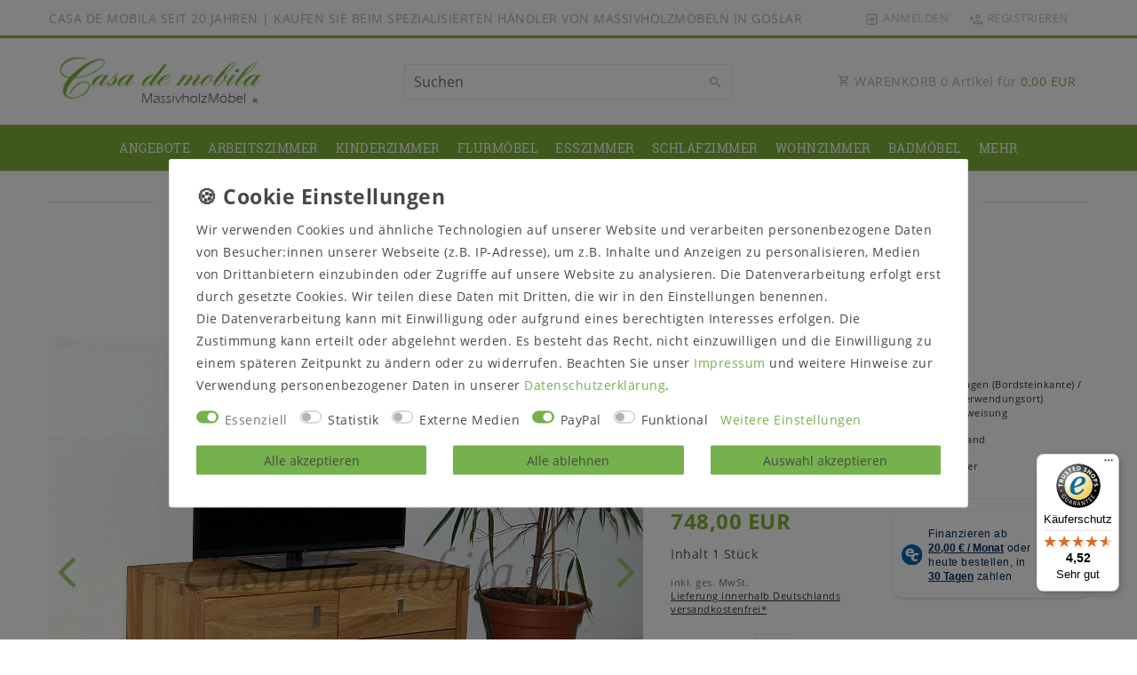

--- FILE ---
content_type: text/html; charset=UTF-8
request_url: https://www.casademobila.com/massivholz-tv-lowboard-flurkommode-wildeiche-massiv-holz/a-12003
body_size: 101210
content:






<!DOCTYPE html>

<html lang="de" data-framework="vue" prefix="og: http://ogp.me/ns#" class="icons-loading">

<head>
                        

    <script type="text/javascript">
    (function() {
        var _availableConsents = {"necessary.consent":[true,[],null],"necessary.session":[true,[],null],"necessary.csrf":[true,["XSRF-TOKEN"],null],"necessary.shopbooster_cookie":[true,["plenty_cache"],null],"tracking.googleAnalytics":[false,["\/^_ga\/","_ga","_gid","_gat"],false],"media.reCaptcha":[false,[],false],"paypal.paypal-cookies":[false,["X-PP-SILOVER","X-PP-L7","tsrc","paypalplus_session_v2"],true],"convenience.languageDetection":[null,[],null]};
        var _allowedCookies = ["plenty_cache","XSRF-TOKEN","plenty-shop-cookie","PluginSetPreview","SID_PLENTY_ADMIN_23072","PreviewCookie"] || [];

        window.ConsentManager = (function() {
            var _consents = (function() {
                var _rawCookie = document.cookie.split(";").filter(function (cookie) {
                    return cookie.trim().indexOf("plenty-shop-cookie=") === 0;
                })[0];

                if (!!_rawCookie) {
                    try {
                        _rawCookie = decodeURIComponent(_rawCookie);
                    } catch (e) {
                        document.cookie = "plenty-shop-cookie= ; expires = Thu, 01 Jan 1970 00:00:00 GMT"
                        return null;
                    }

                    try {
                        return JSON.parse(
                            _rawCookie.trim().substr("plenty-shop-cookie=".length)
                        );
                    } catch (e) {
                        return null;
                    }
                }
                return null;
            })();

            Object.keys(_consents || {}).forEach(function(group) {
                if(typeof _consents[group] === 'object' && _consents[group] !== null)
                {
                    Object.keys(_consents[group] || {}).forEach(function(key) {
                        var groupKey = group + "." + key;
                        if(_consents[group][key] && _availableConsents[groupKey] && _availableConsents[groupKey][1].length) {
                            Array.prototype.push.apply(_allowedCookies, _availableConsents[groupKey][1]);
                        }
                    });
                }
            });

            if(!_consents) {
                Object.keys(_availableConsents || {})
                    .forEach(function(groupKey) {
                        if(_availableConsents[groupKey] && ( _availableConsents[groupKey][0] || _availableConsents[groupKey][2] )) {
                            Array.prototype.push.apply(_allowedCookies, _availableConsents[groupKey][1]);
                        }
                    });
            }

            var _setResponse = function(key, response) {
                _consents = _consents || {};
                if(typeof key === "object" && typeof response === "undefined") {
                    _consents = key;
                    document.dispatchEvent(new CustomEvent("consent-change", {
                        detail: {key: null, value: null, data: key}
                    }));
                    _enableScriptsOnConsent();
                } else {
                    var groupKey = key.split(".")[0];
                    var consentKey = key.split(".")[1];
                    _consents[groupKey] = _consents[groupKey] || {};
                    if(consentKey === "*") {
                        Object.keys(_availableConsents).forEach(function(aKey) {
                            if(aKey.split(".")[0] === groupKey) {
                                _consents[groupKey][aKey.split(".")[1]] = response;
                            }
                        });
                    } else {
                        _consents[groupKey][consentKey] = response;
                    }
                    document.dispatchEvent(new CustomEvent("consent-change", {
                        detail: {key: key, value: response, data: _consents}
                    }));
                    _enableScriptsOnConsent();
                }
                if(!_consents.hasOwnProperty('_id')) {
                    _consents['_id'] = "1f14ed092642822dc7cb684631c154ab9fd1b9bc";
                }

                Object.keys(_availableConsents).forEach(function(key) {
                    if((_availableConsents[key][1] || []).length > 0) {
                        if(_isConsented(key)) {
                            _availableConsents[key][1].forEach(function(cookie) {
                                if(_allowedCookies.indexOf(cookie) < 0) _allowedCookies.push(cookie);
                            });
                        } else {
                            _allowedCookies = _allowedCookies.filter(function(cookie) {
                                return _availableConsents[key][1].indexOf(cookie) < 0;
                            });
                        }
                    }
                });

                document.cookie = "plenty-shop-cookie=" + JSON.stringify(_consents) + "; path=/; expires=" + _expireDate() + "; secure";
            };
            var _hasResponse = function() {
                return _consents !== null;
            };

            var _expireDate = function() {
                var expireSeconds = 0;
                                    expireSeconds = 8640000;
                                const date = new Date();
                date.setSeconds(date.getSeconds() + expireSeconds);
                const offset = date.getTimezoneOffset() / 60;
                date.setHours(date.getHours() - offset)
                return date.toUTCString();
            }
            var _isConsented = function(key) {
                var groupKey = key.split(".")[0];
                var consentKey = key.split(".")[1];

                if (consentKey === "*") {
                    return Object.keys(_availableConsents).some(function (aKey) {
                        var aGroupKey = aKey.split(".")[0];
                        return aGroupKey === groupKey && _isConsented(aKey);
                    });
                } else {
                    if(!_hasResponse()) {
                        return _availableConsents[key][0] || _availableConsents[key][2];
                    }

                    if(_consents.hasOwnProperty(groupKey) && _consents[groupKey].hasOwnProperty(consentKey))
                    {
                        return !!_consents[groupKey][consentKey];
                    }
                    else {
                        if(!!_availableConsents[key])
                        {
                            return _availableConsents[key][0];
                        }

                        console.warn("Cookie has been blocked due to not being registered: " + key);
                        return false;
                    }
                }
            };
            var _getConsents = function() {
                var _result = {};
                Object.keys(_availableConsents).forEach(function(key) {
                    var groupKey = key.split(".")[0];
                    var consentKey = key.split(".")[1];
                    _result[groupKey] = _result[groupKey] || {};
                    if(consentKey !== "*") {
                        _result[groupKey][consentKey] = _isConsented(key);
                    }
                });
                return _result;
            };
            var _isNecessary = function(key) {
                return _availableConsents.hasOwnProperty(key) && _availableConsents[key][0];
            };
            var _enableScriptsOnConsent = function() {
                var elementsToEnable = document.querySelectorAll("script[data-cookie-consent]");
                Array.prototype.slice.call(elementsToEnable).forEach(function(el) {
                    if(el.dataset && el.dataset.cookieConsent && el.type !== "application/javascript") {
                        var newScript = document.createElement("script");
                        if(el.src) {
                            newScript.src = el.src;
                        } else {
                            newScript.textContent = el.textContent;
                        }
                        el.parentNode.replaceChild(newScript, el);
                    }
                });
            };
            window.addEventListener("load", _enableScriptsOnConsent);
            
            return {
                setResponse: _setResponse,
                hasResponse: _hasResponse,
                isConsented: _isConsented,
                getConsents: _getConsents,
                isNecessary: _isNecessary
            };
        })();
    })();
</script>


    
<meta charset="utf-8">
<meta http-equiv="X-UA-Compatible" content="IE=edge">
<meta name="viewport" content="width=device-width, initial-scale=1">
<meta name="generator" content="plentymarkets" />
<meta name="format-detection" content="telephone=no"> 
<link rel="icon" type="image/x-icon" href="/tpl/favicon_1.ico">



            <link rel="canonical" href="https://www.casademobila.com/tv-lowboard-flurkommode-wildeiche-massiv-holz_12003_2098">
    
    
<style data-font="Custom-Font">
    
                
        .icons-loading .fa { visibility: hidden !important; }
</style>

<link rel="preload" href="https://cdn02.plentymarkets.com/vqlu85bb4dpl/plugin/73/ceres/css/ceres-icons.css" as="style" onload="this.onload=null;this.rel='stylesheet';">
<noscript><link rel="stylesheet" href="https://cdn02.plentymarkets.com/vqlu85bb4dpl/plugin/73/ceres/css/ceres-icons.css"></noscript>


<link rel="preload" as="style" href="https://cdn02.plentymarkets.com/vqlu85bb4dpl/plugin/73/ceres/css/ceres-base.css?v=2a530275378287d6126b6cf9f38c75d52a0d53a6">
    <link rel="stylesheet" href="https://cdn02.plentymarkets.com/vqlu85bb4dpl/plugin/73/ceres/css/ceres-base.css?v=2a530275378287d6126b6cf9f38c75d52a0d53a6">


<script type="application/javascript">
    /*! loadCSS. [c]2017 Filament Group, Inc. MIT License */
    /* This file is meant as a standalone workflow for
    - testing support for link[rel=preload]
    - enabling async CSS loading in browsers that do not support rel=preload
    - applying rel preload css once loaded, whether supported or not.
    */
    (function( w ){
        "use strict";
        // rel=preload support test
        if( !w.loadCSS ){
            w.loadCSS = function(){};
        }
        // define on the loadCSS obj
        var rp = loadCSS.relpreload = {};
        // rel=preload feature support test
        // runs once and returns a function for compat purposes
        rp.support = (function(){
            var ret;
            try {
                ret = w.document.createElement( "link" ).relList.supports( "preload" );
            } catch (e) {
                ret = false;
            }
            return function(){
                return ret;
            };
        })();

        // if preload isn't supported, get an asynchronous load by using a non-matching media attribute
        // then change that media back to its intended value on load
        rp.bindMediaToggle = function( link ){
            // remember existing media attr for ultimate state, or default to 'all'
            var finalMedia = link.media || "all";

            function enableStylesheet(){
                // unbind listeners
                if( link.addEventListener ){
                    link.removeEventListener( "load", enableStylesheet );
                } else if( link.attachEvent ){
                    link.detachEvent( "onload", enableStylesheet );
                }
                link.setAttribute( "onload", null );
                link.media = finalMedia;
            }

            // bind load handlers to enable media
            if( link.addEventListener ){
                link.addEventListener( "load", enableStylesheet );
            } else if( link.attachEvent ){
                link.attachEvent( "onload", enableStylesheet );
            }

            // Set rel and non-applicable media type to start an async request
            // note: timeout allows this to happen async to let rendering continue in IE
            setTimeout(function(){
                link.rel = "stylesheet";
                link.media = "only x";
            });
            // also enable media after 3 seconds,
            // which will catch very old browsers (android 2.x, old firefox) that don't support onload on link
            setTimeout( enableStylesheet, 3000 );
        };

        // loop through link elements in DOM
        rp.poly = function(){
            // double check this to prevent external calls from running
            if( rp.support() ){
                return;
            }
            var links = w.document.getElementsByTagName( "link" );
            for( var i = 0; i < links.length; i++ ){
                var link = links[ i ];
                // qualify links to those with rel=preload and as=style attrs
                if( link.rel === "preload" && link.getAttribute( "as" ) === "style" && !link.getAttribute( "data-loadcss" ) ){
                    // prevent rerunning on link
                    link.setAttribute( "data-loadcss", true );
                    // bind listeners to toggle media back
                    rp.bindMediaToggle( link );
                }
            }
        };

        // if unsupported, run the polyfill
        if( !rp.support() ){
            // run once at least
            rp.poly();

            // rerun poly on an interval until onload
            var run = w.setInterval( rp.poly, 500 );
            if( w.addEventListener ){
                w.addEventListener( "load", function(){
                    rp.poly();
                    w.clearInterval( run );
                } );
            } else if( w.attachEvent ){
                w.attachEvent( "onload", function(){
                    rp.poly();
                    w.clearInterval( run );
                } );
            }
        }


        // commonjs
        if( typeof exports !== "undefined" ){
            exports.loadCSS = loadCSS;
        }
        else {
            w.loadCSS = loadCSS;
        }
    }( typeof global !== "undefined" ? global : this ) );

    (function() {
        var checkIconFont = function() {
            if(!document.fonts || document.fonts.check("1em FontAwesome")) {
                document.documentElement.classList.remove('icons-loading');
            }
        };

        if(document.fonts) {
            document.fonts.addEventListener("loadingdone", checkIconFont);
            window.addEventListener("load", checkIconFont);
        }
        checkIconFont();
    })();
</script>

                    

<!-- Extend the existing style with a template -->
                            <script type="text/plain" data-cookie-consent="tracking.googleAnalytics" async src="https://www.googletagmanager.com/gtag/js?id=G-W34C01WCZL"></script>
<script type="text/plain" data-cookie-consent="tracking.googleAnalytics">
    window.dataLayer = window.dataLayer || [];
    function gtag(){dataLayer.push(arguments);}

    gtag('consent', 'default', {
      'ad_storage': 'granted',
      'ad_user_data': 'granted',
      'ad_personalization': 'granted',
      'analytics_storage': 'granted'
    });

    gtag('js', new Date());

    gtag('config', 'G-W34C01WCZL');

                gtag('set', 'anonymizeIp', true);
    </script>

            



    
    
                
               
    

    
    
    
    
    

    


<meta name="robots" content="all">
    <meta name="description" content="TV-Schrank klein Camilla Wildeiche massiv natur geölt.in Goslar kleine Fernsehkommode Eiche massiv geölt mit 1 Holztür und 2 Schubladen.">
    <meta name="keywords" content="Fingerzapfen. Zinkenformel für Fingerzinkung und Fingerzapfen massivholz tv-möbel Asteiche Flurkommode kommode dielenmöbel lowboard wildeiche massiv holz camilla Flurbank eiche natur geölt Dielenbank Fernsehkommode fernsehschrank fernsehtisch fernsehmöbel phono kommode schrank HKC">
<meta property="og:title" content="TV-Kommode 92x42x42cm CAMILLA Wildeiche natur geölt"/>
<meta property="og:type" content="article"/>
<meta property="og:url" content="https://www.casademobila.com/tv-lowboard-flurkommode-wildeiche-massiv-holz_12003_2098"/>
<meta property="og:image" content="https://cdn02.plentymarkets.com/vqlu85bb4dpl/item/images/12003/full/Massivholz-TV-Lowboard-WILDEICHE-geoelt-Flurkommode-Kommode-massiv-Holz-56-804-010.jpg"/>
<meta property="thumbnail" content="https://cdn02.plentymarkets.com/vqlu85bb4dpl/item/images/12003/full/Massivholz-TV-Lowboard-WILDEICHE-geoelt-Flurkommode-Kommode-massiv-Holz-56-804-010.jpg"/>

<script type="application/ld+json">
            {
                "@context"      : "https://schema.org/",
                "@type"         : "Product",
                "@id"           : "2098",
                "name"          : "TV-Lowboard 92x42x42cm CAMILLA WILDEICHE massiv natur geölt",
                "category"      : "Sitzbänke &amp; Sitztruhen",
                "releaseDate"   : "",
                "image"         : "https://cdn02.plentymarkets.com/vqlu85bb4dpl/item/images/12003/middle/Massivholz-TV-Lowboard-WILDEICHE-geoelt-Flurkommode-Kommode-massiv-Holz-56-804-010.jpg",
                "identifier"    : "2098",
                "description"   : "Massivholz TV-Bank Wildeiche massiv natur geöltTV-Kommode Eiche massiv Natur geölt 1 Holztür links 2 Schubladen übereinander rechts &amp;nbsp; aus massiver Eiche mit natürlichem Ölwachs behandelt &amp;nbsp; B 92 x H 42 x T 42 cm Holzstärke 3 cm &amp;nbsp; Der Artikel wird montiert geliefert. &amp;nbsp;",
                "disambiguatingDescription" : "mit 1 Tür, 2 Schubladen",
                "manufacturer"  : {
                    "@type"         : "Organization",
                    "name"          : "HKC"
                },
                "sku"           : "2098",
                "offers": {
                    "@type"         : "Offer",
                    "priceCurrency" : "EUR",
                    "price"         : "748.00",
                    "url"           : "https://www.casademobila.com/massivholz-tv-lowboard-flurkommode-wildeiche-massiv-holz/a-12003",
                    "priceSpecification":[
                                                    {
                                "@type": "UnitPriceSpecification",
                                "price": "0.00",
                                "priceCurrency": "EUR",
                                "priceType": "ListPrice",
                                "referenceQuantity": {
                                    "@type": "QuantitativeValue",
                                    "value": "1",
                                    "unitCode": "C62"
                                }
                            },
                                                {
                            "@type": "UnitPriceSpecification",
                            "price": "748.00",
                            "priceCurrency": "EUR",
                            "priceType": "SalePrice",
                            "referenceQuantity": {
                                "@type": "QuantitativeValue",
                                "value": "1",
                                "unitCode": "C62"
                            }
                        }

                    ],
                    "availability"  : "https://schema.org/InStock",
                    "itemCondition" : "https://schema.org/NewCondition"
                },
                "depth": {
                    "@type"         : "QuantitativeValue",
                    "value"         : "950"
                },
                "width": {
                    "@type"         : "QuantitativeValue",
                    "value"         : "460"
                },
                "height": {
                    "@type"         : "QuantitativeValue",
                    "value"         : "460"
                },
                "weight": {
                    "@type"         : "QuantitativeValue",
                    "value"         : "41000"
                }
            }
        </script>

<title>TV-Kommode 92x42x42cm CAMILLA Wildeiche natur geölt</title>

            <link rel="stylesheet" href="https://cdn02.plentymarkets.com/vqlu85bb4dpl/plugin/73/feedback/css/main.css" media="none" onload="if(media!='all')media='all'">
<noscript><link rel="stylesheet" href="https://cdn02.plentymarkets.com/vqlu85bb4dpl/plugin/73/feedback/css/main.css"></noscript>


            <style>
    #paypal_loading_screen {
        display: none;
        position: fixed;
        z-index: 2147483640;
        top: 0;
        left: 0;
        width: 100%;
        height: 100%;
        overflow: hidden;

        transform: translate3d(0, 0, 0);

        background-color: black;
        background-color: rgba(0, 0, 0, 0.8);
        background: radial-gradient(ellipse closest-corner, rgba(0,0,0,0.6) 1%, rgba(0,0,0,0.8) 100%);

        color: #fff;
    }

    #paypal_loading_screen .paypal-checkout-modal {
        font-family: "HelveticaNeue", "HelveticaNeue-Light", "Helvetica Neue Light", helvetica, arial, sans-serif;
        font-size: 14px;
        text-align: center;

        box-sizing: border-box;
        max-width: 350px;
        top: 50%;
        left: 50%;
        position: absolute;
        transform: translateX(-50%) translateY(-50%);
        cursor: pointer;
        text-align: center;
    }

    #paypal_loading_screen.paypal-overlay-loading .paypal-checkout-message, #paypal_loading_screen.paypal-overlay-loading .paypal-checkout-continue {
        display: none;
    }

    .paypal-checkout-loader {
        display: none;
    }

    #paypal_loading_screen.paypal-overlay-loading .paypal-checkout-loader {
        display: block;
    }

    #paypal_loading_screen .paypal-checkout-modal .paypal-checkout-logo {
        cursor: pointer;
        margin-bottom: 30px;
        display: inline-block;
    }

    #paypal_loading_screen .paypal-checkout-modal .paypal-checkout-logo img {
        height: 36px;
    }

    #paypal_loading_screen .paypal-checkout-modal .paypal-checkout-logo img.paypal-checkout-logo-pp {
        margin-right: 10px;
    }

    #paypal_loading_screen .paypal-checkout-modal .paypal-checkout-message {
        font-size: 15px;
        line-height: 1.5;
        padding: 10px 0;
    }

    #paypal_loading_screen.paypal-overlay-context-iframe .paypal-checkout-message, #paypal_loading_screen.paypal-overlay-context-iframe .paypal-checkout-continue {
        display: none;
    }

    .paypal-spinner {
        height: 30px;
        width: 30px;
        display: inline-block;
        box-sizing: content-box;
        opacity: 1;
        filter: alpha(opacity=100);
        animation: rotation .7s infinite linear;
        border-left: 8px solid rgba(0, 0, 0, .2);
        border-right: 8px solid rgba(0, 0, 0, .2);
        border-bottom: 8px solid rgba(0, 0, 0, .2);
        border-top: 8px solid #fff;
        border-radius: 100%
    }

    .paypalSmartButtons div {
        margin-left: 10px;
        margin-right: 10px;
    }
</style>            <link rel="stylesheet" href="https://cdn02.plentymarkets.com/vqlu85bb4dpl/plugin/73/legend/css/legend.css?v=2a530275378287d6126b6cf9f38c75d52a0d53a6">

<style>
    .bg-appearance a {
    text-decoration: underline;
}

.top-bar {
    background-color: transparent;
    border-bottom: 3px solid #7eb43b;
}

.main-navbar-collapsable {
    background-color: #7eb43b;
}

#mainTopMenuWrapper {
    background-color: #7eb43b;
}



.main-navbar-collapsable ul.mainmenu > li > a {
    color: #fff !important;
}

.main-navbar-collapsable ul.mainmenu > li:hover > a {
    color: #7eb43b !important;
}

@media(min-width: 992px){
    .main-navbar-collapsable ul.mainmenu>li:first-child>a {
        padding-left: 10px;
    }
}

.header-custom-html > span{
    font-size: 0.93rem;
}

.prop-1-1 {
    padding-bottom: 91%;
}

.single .prod-actions-footer-text, .single .articlenumber, .single .availab {
    font-size: 100%;
}

.single .nav-tabs .nav-item .nav-link {
    color: #636363 !important;
}

.single .tab-content a{
    color:#7eb43b;
}

.single .tab-content a:hover{
    text-decoration:underline;
}

.widget-text .widget-inner > p {
    margin-bottom: 1rem;
}

.owl-carousel .carousel-control {
    display: block !important;
}

.owl-carousel .carousel-control.disabled{
        opacity: 0.5;
}

.basket-open [id^=trustbadge-container]{
    display:none;
}

.navbar-brand {
        padding-top: 0;
        padding-bottom: 0;
    }

@media(max-width: 991px){
    .navbar-brand img{
        max-width:70%;
    }
}

.header-custom-html p{
    margin:0;
}
</style>

<script>
  setInterval(function () {
    const buttonEl = document.querySelector("#contact-form button[type=submit]:not(.btn-send-contact-form)");
    if (buttonEl) {
      buttonEl.classList.add("btn-send-contact-form");
    }
  }, 500);
</script>
<meta name="seobility" content="d0a7d694e671ad80db871b6b77f6a3cb">
<link rel="apple-touch-icon-precomposed" href="https://cdn02.plentymarkets.com/vqlu85bb4dpl/frontend/plentylions/apple-touch-icon.png" />
<link rel="shortcut icon" href="https://cdn02.plentymarkets.com/vqlu85bb4dpl/frontend/plentylions/android-touch-icon.png" sizes="196x196" />















    
    
    

        
                                    
    </head>

<body class="page-singleitem item-12003 variation-2098 ">

                    

<script>
    if('ontouchstart' in document.documentElement)
    {
        document.body.classList.add("touch");
    }
    else
    {
        document.body.classList.add("no-touch");
    }
</script>

<div id="vue-app" data-server-rendered="true" class="app"><div template="#vue-notifications" class="notification-wrapper"></div> <header id="page-header" class="sticky-top"><div class="container-max"><div class="row flex-row-reverse position-relative"><div id="page-header-parent" data-header-offset class="col-12 header-container"><div class="top-bar header-fw unfixed"><div class="container-max px-0 pr-lg-3"><div class="row mx-0 flex-row-reverse position-relative"><div class="top-bar-items col-12 d-flex align-items-center"><ul id="controlsListLeft" class="controls-list list-inline"></ul> <div class="header-custom-html d-none d-lg-block"><p><span class="mr-3">CASA DE MOBILA SEIT 20 JAHREN | KAUFEN SIE BEIM SPEZIALISIERTEN HÄNDLER VON MASSIVHOLZMÖBELN IN GOSLAR</span></p></div> <ul id="controlsList" class="controls-list list-inline"><li class="list-inline-item control-user"><!----></li></ul> <ul id="controlsListRight" class="controls-list d-lg-none list-inline text-right"><li class="list-inline-item control-basket"><a href="#" class="toggle-basket-preview"><span aria-hidden="true" class="pl-material pl-outline-shopping_cart"></span> <span class="badge">0,00 EUR</span></a></li></ul></div></div></div> <div class="container-max px-0 px-lg-3"><div class="row mx-0 flex-row-reverse"></div></div></div> <nav class="navbar header-fw p-0 unfixed"><div class="nv-wrap"><div class="container-max px-0"><div class="row w-100 mx-0 flex-row flex-wrap align-items-center"><div class="col-10 col-sm-5 col-md-4 col-lg-4 site-logo"><a href="/" class="navbar-brand"><picture data-alt="Casa de mobila"><source srcset="https://cdn02.plentymarkets.com/vqlu85bb4dpl/frontend/plentylions/cerescheckout/logo-cdm.png"> <img src="https://cdn02.plentymarkets.com/vqlu85bb4dpl/frontend/plentylions/cerescheckout/logo-cdm.png" alt="Casa de mobila" class="img-fluid"></picture></a></div> <div class="col-2 col-sm-1 order-sm-5 order-0 text-right nopad-mobile d-lg-none"><button id="mobile-navigation-toggler" type="button" class="navbar-toggler"><span aria-hidden="true" class="pl-material pl-outline-dehaze"></span></button></div> <div class="col-12 col-sm-6 col-md-7 col-lg-4 searchCol nopad-mobile"><div class="container-max"><div class="w-100 position-relative"><div class="d-flex flex-grow-1 position-relative my-2"><input type="search" placeholder="Suchen" aria-label="Suchbegriff" value="" class="search-input flex-grow-1"> <button type="submit" aria-label="Suche" class="search-submit"><span class="pl-material pl-baseline-search"></span></button></div> <!----></div></div></div> <div class="col-md-4 col-lg-4 d-none d-lg-block"><a href="#" class="toggle-basket-preview nav-link text-right"><span class="pl-material pl-outline-shopping_cart"></span>
                        WARENKORB <span class="qty">0</span> Artikel für
                        <span class="sum">0,00 </span></a></div></div></div></div> <div class="container-max position-relative basket-preview-header-wrap"><!----></div></nav><div class="navbar-menu header-fw p-0"><div id="mainTopMenuWrapper" class="d-none d-lg-block"><div class="container-max"><div class="main-navbar-collapsable megamenu"><ul class="mainmenu p-0 m-0 d-flex"><li class="ddown"><a href="/angebote" itemprop="name">Angebote</a> <ul data-level="1" class="collapse nav-dropdown-0"><li><ul class="collapse-inner"><li class="level1"><a href="/angebote/neuheiten" itemprop="name">Neuheiten</a></li></ul></li> <li><ul class="collapse-inner"><li class="level1"><a href="/angebote/ausstellungsstuecke" itemprop="name">Ausstellungsstücke</a></li></ul></li></ul></li> <li class="ddown"><a href="/vollholz-bueromoebel" itemprop="name">Arbeitszimmer</a> <ul data-level="1" class="collapse nav-dropdown-1"><li><ul class="collapse-inner"><li class="level1"><a href="/vollholz-bueromoebel/arbeitszimmer-komplett" itemprop="name">Arbeitszimmer komplett</a></li></ul></li> <li><ul class="collapse-inner"><li class="level1"><a href="/vollholz-bueromoebel/auflagen-staender" itemprop="name">Auflagen &amp; Ständer</a></li></ul></li> <li><ul class="collapse-inner"><li class="level1"><a href="/vollholz-bueromoebel/computerschraenke" itemprop="name">Computerschränke</a></li></ul></li> <li><ul class="collapse-inner"><li class="level1"><a href="/vollholz-bueromoebel/bueroregale-aktenschraenke" itemprop="name">Regale &amp; Aktenschränke</a></li></ul></li> <li><ul class="collapse-inner"><li class="level1"><a href="/vollholz-bueromoebel/rollcontainer" itemprop="name">Rollcontainer</a></li></ul></li> <li><ul class="collapse-inner"><li class="level1"><a href="/vollholz-bueromoebel/schreibtische" itemprop="name">Schreibtische</a></li></ul></li> <li><ul class="collapse-inner"><li class="level1"><a href="/vollholz-bueromoebel/sekretaere" itemprop="name">Sekretäre</a></li></ul></li> <li><ul class="collapse-inner"><li class="level1"><a href="/vollholz-bueromoebel/stehpulte" itemprop="name">Stehpulte</a></li></ul></li></ul></li> <li class="ddown"><a href="/massivholz-kinderzimmer-babyzimmer" itemprop="name">Kinderzimmer</a> <ul data-level="1" class="collapse nav-dropdown-2"><li><ul class="collapse-inner"><li class="level1"><a href="/massivholz-kinderzimmer-babyzimmer/babyzimmer-komplett" itemprop="name">Babyzimmer Set</a></li></ul></li> <li><ul class="collapse-inner"><li class="level1"><a href="/massivholz-kinderzimmer-babyzimmer/kinderzimmer-komplett" itemprop="name">Jugend- &amp; Kinderzimmer Set</a></li></ul></li> <li><ul class="collapse-inner"><li class="level1"><a href="/massivholz-kinderzimmer-babyzimmer/babybetten" itemprop="name">Babybetten</a></li></ul></li> <li><ul class="collapse-inner"><li class="level1"><a href="/massivholz-kinderzimmer-babyzimmer/hochbetten-etagenbetten" itemprop="name">Hochbetten &amp; Etagenbetten</a></li></ul></li> <li><ul class="collapse-inner"><li class="level1"><a href="/massivholz-kinderzimmer-babyzimmer/kinderbetten-jugendbetten" itemprop="name">Jugend- &amp; Kinderbetten</a></li></ul></li> <li><ul class="collapse-inner"><li class="level1"><a href="/massivholz-kinderzimmer-babyzimmer/kommoden" itemprop="name">Kommoden</a></li></ul></li> <li><ul class="collapse-inner"><li class="level1"><a href="/massivholz-kinderzimmer-babyzimmer/matratzen" itemprop="name">Matratzen und Lattenroste</a></li></ul></li> <li><ul class="collapse-inner"><li class="level1"><a href="/massivholz-kinderzimmer-babyzimmer/regale" itemprop="name">Regale</a></li></ul></li> <li><ul class="collapse-inner"><li class="level1"><a href="/massivholz-kinderzimmer-babyzimmer/kleiderschraenke" itemprop="name">Schränke</a></li></ul></li> <li><ul class="collapse-inner"><li class="level1"><a href="/massivholz-kinderzimmer-babyzimmer/schreibtische" itemprop="name">Schreibtische</a></li></ul></li> <li><ul class="collapse-inner"><li class="level1"><a href="/massivholz-kinderzimmer-babyzimmer/truhen-kisten" itemprop="name">Truhen &amp; Kisten</a></li></ul></li> <li><ul class="collapse-inner"><li class="level1"><a href="/massivholz-kinderzimmer-babyzimmer/wickeltische-wickelkommoden" itemprop="name">Wickelkommoden</a></li></ul></li></ul></li> <li class="ddown"><a href="/massivholz-flurmoebel" itemprop="name">Flurmöbel</a> <ul data-level="1" class="collapse nav-dropdown-3"><li><ul class="collapse-inner"><li class="level1"><a href="/massivholz-flurmoebel/garderoben-sets" itemprop="name">Garderoben-Sets</a></li></ul></li> <li><ul class="collapse-inner"><li class="level1"><a href="/massivholz-flurmoebel/dielenschraenke" itemprop="name">Dielenschränke</a></li></ul></li> <li><ul class="collapse-inner"><li class="level1"><a href="/massivholz-flurmoebel/schuhschraenke" itemprop="name">Schuhschränke</a></li></ul></li> <li><ul class="collapse-inner"><li class="level1"><a href="/massivholz-flurmoebel/wandgarderoben" itemprop="name">Wandgarderoben</a></li></ul></li> <li><ul class="collapse-inner"><li class="level1"><a href="/massivholz-flurmoebel/garderobenspiegel" itemprop="name">Garderobenspiegel</a></li></ul></li> <li><ul class="collapse-inner"><li class="level1"><a href="/massivholz-flurmoebel/flurkommoden" itemprop="name">Flurkommoden</a></li></ul></li> <li><ul class="collapse-inner"><li class="level1"><a href="/massivholz-flurmoebel/telefontische" itemprop="name">Telefontische</a></li></ul></li> <li><ul class="collapse-inner"><li class="level1"><a href="/massivholz-flurmoebel/sitzbaenke-sitztruhen" itemprop="name">Sitzbänke &amp; Sitztruhen</a></li></ul></li> <li><ul class="collapse-inner"><li class="level1"><a href="/massivholz-flurmoebel/schluesselkaesten" itemprop="name">Schlüsselkästen</a></li></ul></li></ul></li> <li class="ddown"><a href="/massivholz-esszimmer" itemprop="name">Esszimmer</a> <ul data-level="1" class="collapse nav-dropdown-4"><li><ul class="collapse-inner"><li class="level1"><a href="/massivholz-esszimmer/esszimmer-komplett" itemprop="name">Esszimmer komplett</a></li></ul></li> <li><ul class="collapse-inner"><li class="level1"><a href="/massivholz-esszimmer/barhocker" itemprop="name">Barhocker</a></li></ul></li> <li><ul class="collapse-inner"><li class="level1"><a href="/massivholz-esszimmer/barschraenke" itemprop="name">Barschränke</a></li></ul></li> <li><ul class="collapse-inner"><li class="level1"><a href="/massivholz-esszimmer/bartheken-bartische" itemprop="name">Bartheken &amp; Bartische</a></li></ul></li> <li><ul class="collapse-inner"><li class="level1"><a href="/massivholz-esszimmer/beistelltische" itemprop="name">Beistelltische</a></li></ul></li> <li><ul class="collapse-inner"><li class="level1"><a href="/massivholz-esszimmer/buffets" itemprop="name">Buffets</a></li></ul></li> <li><ul class="collapse-inner"><li class="level1"><a href="/massivholz-esszimmer/tischsofas" itemprop="name">Tischsofas</a></li></ul></li> <li><ul class="collapse-inner"><li class="level1"><a href="/massivholz-esszimmer/highboards" itemprop="name">Highboards</a></li></ul></li> <li><ul class="collapse-inner"><li class="level1"><a href="/massivholz-esszimmer/essgruppen" itemprop="name">Essgruppen</a></li></ul></li> <li><ul class="collapse-inner"><li class="level1 has-children"><a href="/massivholz-esszimmer/esszimmertische" itemprop="name">Esstische</a> <ul><li class="level2"><a href="/massivholz-esszimmer/esszimmertische/esstische-eckig" itemprop="name">Esstische eckig</a></li> <li class="level2"><a href="/massivholz-esszimmer/esszimmertische/esstische-rund-oval" itemprop="name">Esstische rund/oval</a></li> <li class="level2"><a href="/massivholz-esszimmer/esszimmertische/esstische-erweiterbar" itemprop="name">Esstische ausziehbar</a></li> <li class="level2"><a href="/massivholz-esszimmer/esszimmertische/tischplatten" itemprop="name">Tischplatten</a></li> <li class="level2"><a href="/massivholz-esszimmer/esszimmertische/tischgestelle" itemprop="name">Tischgestelle</a></li></ul></li></ul></li> <li><ul class="collapse-inner"><li class="level1"><a href="/massivholz-esszimmer/regale" itemprop="name">Regale</a></li></ul></li> <li><ul class="collapse-inner"><li class="level1"><a href="/massivholz-esszimmer/sideboards" itemprop="name">Sideboards</a></li></ul></li> <li><ul class="collapse-inner"><li class="level1 has-children"><a href="/massivholz-esszimmer/sitzbaenke" itemprop="name">Sitzbänke</a> <ul><li class="level2"><a href="/massivholz-esszimmer/sitzbaenke/eckbaenke" itemprop="name">Eckbänke </a></li></ul></li></ul></li> <li><ul class="collapse-inner"><li class="level1"><a href="/massivholz-esszimmer/sitzhocker" itemprop="name">Sitzhocker</a></li></ul></li> <li><ul class="collapse-inner"><li class="level1"><a href="/massivholz-esszimmer/spiegel" itemprop="name">Spiegel</a></li></ul></li> <li><ul class="collapse-inner"><li class="level1 has-children"><a href="/massivholz-esszimmer/esszimmerstuehle" itemprop="name">Stühle</a> <ul><li class="level2"><a href="/massivholz-esszimmer/esszimmerstuehle/holzstuehle" itemprop="name">Holzstühle</a></li> <li class="level2"><a href="/massivholz-esszimmer/esszimmerstuehle/polsterstuehle" itemprop="name">Polsterstühle</a></li> <li class="level2"><a href="/massivholz-esszimmer/esszimmerstuehle/armlehnstuehle" itemprop="name">Armlehnstühle</a></li> <li class="level2"><a href="/massivholz-esszimmer/esszimmerstuehle/schwingstuhl" itemprop="name">Schwingstühle</a></li> <li class="level2"><a href="/massivholz-esszimmer/esszimmerstuehle/drehstuehle" itemprop="name">Drehstühle</a></li> <li class="level2"><a href="/massivholz-esszimmer/esszimmerstuehle/schalenstuehle" itemprop="name">Schalenstühle</a></li></ul></li></ul></li> <li><ul class="collapse-inner"><li class="level1"><a href="/massivholz-esszimmer/vitrinenschraenke" itemprop="name">Vitrinenschränke</a></li></ul></li> <li><ul class="collapse-inner"><li class="level1"><a href="/massivholz-esszimmer/weinregale" itemprop="name">Weinregale &amp; Weinschränke</a></li></ul></li></ul></li> <li class="ddown"><a href="/vollholz-schlafzimmer" itemprop="name">Schlafzimmer</a> <ul data-level="1" class="collapse nav-dropdown-5"><li><ul class="collapse-inner"><li class="level1"><a href="/vollholz-schlafzimmer/schlafzimmer-komplett" itemprop="name">Schlafzimmer komplett</a></li></ul></li> <li><ul class="collapse-inner"><li class="level1 has-children"><a href="/vollholz-schlafzimmer/massivholzbetten" itemprop="name">Betten</a> <ul><li class="level2"><a href="/vollholz-schlafzimmer/massivholzbetten/betten-90x200" itemprop="name">Betten 90x200</a></li> <li class="level2"><a href="/vollholz-schlafzimmer/massivholzbetten/betten-100x200" itemprop="name">Betten 100x200</a></li> <li class="level2"><a href="/vollholz-schlafzimmer/massivholzbetten/betten-120x200" itemprop="name">Betten 120x200</a></li> <li class="level2"><a href="/vollholz-schlafzimmer/massivholzbetten/betten-140x200" itemprop="name">Betten 140x200</a></li> <li class="level2"><a href="/vollholz-schlafzimmer/massivholzbetten/betten-160x200" itemprop="name">Betten 160x200</a></li> <li class="level2"><a href="/vollholz-schlafzimmer/massivholzbetten/betten-180x200" itemprop="name">Betten 180x200</a></li> <li class="level2"><a href="/vollholz-schlafzimmer/massivholzbetten/betten-200x200" itemprop="name">Betten 200x200</a></li> <li class="level2"><a href="/vollholz-schlafzimmer/massivholzbetten/betten-mit-ueberlaenge" itemprop="name">Betten mit Überlänge</a></li> <li class="level2"><a href="/vollholz-schlafzimmer/massivholzbetten/einzelbetten-bis-140x200" itemprop="name">Einzelbetten bis 140x200</a></li> <li class="level2"><a href="/vollholz-schlafzimmer/massivholzbetten/doppelbetten-ab-140x200" itemprop="name">Doppelbetten ab 140x200</a></li> <li class="level2"><a href="/vollholz-schlafzimmer/massivholzbetten/komfortbetten-seniorenbetten" itemprop="name">Komfortbetten / Seniorenbetten</a></li> <li class="level2"><a href="/vollholz-schlafzimmer/massivholzbetten/schubladenbetten" itemprop="name">Schubladenbetten</a></li></ul></li></ul></li> <li><ul class="collapse-inner"><li class="level1 has-children"><a href="/vollholz-schlafzimmer/matratzen-lattenroste" itemprop="name">Matratzen und Lattenroste</a> <ul><li class="level2"><a href="/vollholz-schlafzimmer/matratzen-lattenroste/lattenroste" itemprop="name">Lattenroste</a></li> <li class="level2"><a href="/vollholz-schlafzimmer/matratzen-lattenroste/matratzen" itemprop="name">Matratzen</a></li> <li class="level2"><a href="/vollholz-schlafzimmer/matratzen-lattenroste/topper" itemprop="name">Topper</a></li> <li class="level2"><a href="/vollholz-schlafzimmer/matratzen-lattenroste/bettwaesche" itemprop="name">Bettwäsche</a></li></ul></li></ul></li> <li><ul class="collapse-inner"><li class="level1 has-children"><a href="/vollholz-schlafzimmer/kleiderschraenke" itemprop="name">Kleiderschränke</a> <ul><li class="level2"><a href="/vollholz-schlafzimmer/kleiderschraenke/eck-kleiderschraenke" itemprop="name">Eck-Kleiderschränke</a></li> <li class="level2"><a href="/vollholz-schlafzimmer/kleiderschraenke/schwebetuerenschraenke" itemprop="name">Schwebetürenschränke</a></li></ul></li></ul></li> <li><ul class="collapse-inner"><li class="level1"><a href="/vollholz-schlafzimmer/nachttische" itemprop="name">Nachttische</a></li></ul></li> <li><ul class="collapse-inner"><li class="level1 has-children"><a href="/vollholz-schlafzimmer/waeschekommoden" itemprop="name">Wäschekommoden</a> <ul><li class="level2"><a href="/vollholz-schlafzimmer/waeschekommoden/schubladenkommoden" itemprop="name">Schubladenkommoden</a></li></ul></li></ul></li> <li><ul class="collapse-inner"><li class="level1"><a href="/vollholz-schlafzimmer/truhen-baenke" itemprop="name">Truhen &amp; Bänke</a></li></ul></li> <li><ul class="collapse-inner"><li class="level1"><a href="/vollholz-schlafzimmer/schlafzimmerspiegel" itemprop="name">Schlafzimmerspiegel</a></li></ul></li> <li><ul class="collapse-inner"><li class="level1"><a href="/vollholz-schlafzimmer/schminktische" itemprop="name">Schminktische</a></li></ul></li> <li><ul class="collapse-inner"><li class="level1"><a href="/vollholz-schlafzimmer/zubehoer" itemprop="name">Zubehör</a></li></ul></li></ul></li> <li class="ddown"><a href="/vollholz-wohnzimmer" itemprop="name">Wohnzimmer</a> <ul data-level="1" class="collapse nav-dropdown-6"><li><ul class="collapse-inner"><li class="level1"><a href="/vollholz-wohnzimmer/wohnzimmer-komplett" itemprop="name">Wohnzimmer komplett</a></li></ul></li> <li><ul class="collapse-inner"><li class="level1"><a href="/vollholz-wohnzimmer/beistelltische" itemprop="name">Beistelltische</a></li></ul></li> <li><ul class="collapse-inner"><li class="level1"><a href="/vollholz-wohnzimmer/buecherregale" itemprop="name">Bücherregale</a></li></ul></li> <li><ul class="collapse-inner"><li class="level1"><a href="/vollholz-wohnzimmer/couchtische" itemprop="name">Couchtische</a></li></ul></li> <li><ul class="collapse-inner"><li class="level1"><a href="/vollholz-wohnzimmer/haengeschraenke" itemprop="name">Hängeschränke </a></li></ul></li> <li><ul class="collapse-inner"><li class="level1"><a href="/vollholz-wohnzimmer/highboards" itemprop="name">Highboards</a></li></ul></li> <li><ul class="collapse-inner"><li class="level1"><a href="/vollholz-wohnzimmer/kissen" itemprop="name">Kissen</a></li></ul></li> <li><ul class="collapse-inner"><li class="level1"><a href="/vollholz-wohnzimmer/kommoden" itemprop="name">Kommoden</a></li></ul></li> <li><ul class="collapse-inner"><li class="level1"><a href="/vollholz-wohnzimmer/lowboards" itemprop="name">Lowboards</a></li></ul></li> <li><ul class="collapse-inner"><li class="level1"><a href="/vollholz-wohnzimmer/polstermoebel" itemprop="name">Polstermöbel</a></li></ul></li> <li><ul class="collapse-inner"><li class="level1"><a href="/vollholz-wohnzimmer/raumteiler" itemprop="name">Raumteiler</a></li></ul></li> <li><ul class="collapse-inner"><li class="level1"><a href="/vollholz-wohnzimmer/sideboards" itemprop="name">Sideboards</a></li></ul></li> <li><ul class="collapse-inner"><li class="level1"><a href="/vollholz-wohnzimmer/vertikos" itemprop="name">Vertikos</a></li></ul></li> <li><ul class="collapse-inner"><li class="level1"><a href="/vollholz-wohnzimmer/vitrinen" itemprop="name">Vitrinen</a></li></ul></li> <li><ul class="collapse-inner"><li class="level1"><a href="/vollholz-wohnzimmer/wandregale" itemprop="name">Wandregale</a></li></ul></li> <li><ul class="collapse-inner"><li class="level1"><a href="/vollholz-wohnzimmer/wohnwaende" itemprop="name">Wohnwände</a></li></ul></li> <li><ul class="collapse-inner"><li class="level1"><a href="/vollholz-wohnzimmer/wohnzimmerschraenke" itemprop="name">Wohnzimmerschränke</a></li></ul></li> <li><ul class="collapse-inner"><li class="level1"><a href="/vollholz-wohnzimmer/wohnzimmerspiegel" itemprop="name">Wohnzimmerspiegel</a></li></ul></li></ul></li> <li class="ddown"><a href="/massivholz-badmoebel" itemprop="name">Badmöbel</a> <ul data-level="1" class="collapse nav-dropdown-7"><li><ul class="collapse-inner"><li class="level1"><a href="/massivholz-badmoebel/badmoebel-sets" itemprop="name">Badmöbel-Sets</a></li></ul></li> <li><ul class="collapse-inner"><li class="level1"><a href="/massivholz-badmoebel/waschbeckenschraenke" itemprop="name">Waschbecken-Unterschränke</a></li></ul></li> <li><ul class="collapse-inner"><li class="level1"><a href="/massivholz-badmoebel/hochschraenke" itemprop="name">Hochschränke</a></li></ul></li> <li><ul class="collapse-inner"><li class="level1"><a href="/massivholz-badmoebel/badezimmerkommoden" itemprop="name">Badezimmerkommoden</a></li></ul></li> <li><ul class="collapse-inner"><li class="level1"><a href="/massivholz-badmoebel/spiegelschraenke" itemprop="name">Spiegel &amp; Spiegelschränke</a></li></ul></li> <li><ul class="collapse-inner"><li class="level1"><a href="/massivholz-badmoebel/haengeschraenke" itemprop="name">Hängeschränke</a></li></ul></li></ul></li> <li class="ddown"><a href="#">Mehr</a> <ul data-level="1" class="collapse nav-dropdown-8"><li class="level1 has-children"><a href="/massivholzmoebel-pflege" itemprop="name">Möbelpflege</a> <ul><li class="level2"><a href="/massivholzmoebel-pflege/legno" itemprop="name">Legno</a></li> <li class="level2"><a href="/massivholzmoebel-pflege/livos" itemprop="name">Livos</a></li> <li class="level2"><a href="/massivholzmoebel-pflege/nordicare" itemprop="name">Nordicare</a></li> <li class="level2"><a href="/massivholzmoebel-pflege/proterra" itemprop="name">Proterra</a></li> <li class="level2"><a href="/massivholzmoebel-pflege/renuwell" itemprop="name">Renuwell</a></li> <li class="level2"><a href="/massivholzmoebel-pflege/pflegeprodukte-von-wimmer" itemprop="name">Wimmer</a></li></ul></li> <li class="level1 has-children"><a href="/hersteller-programme" itemprop="name">Hersteller / Programme</a> <ul><li class="level2"><a href="/hersteller-programme/3s-frankenmoebel" itemprop="name">3S Frankenmöbel</a></li> <li class="level2"><a href="/hersteller-programme/ahorn" itemprop="name">Ahorn</a></li> <li class="level2"><a href="/hersteller-programme/alois-garthaus" itemprop="name">Alois Garthaus</a></li> <li class="level2"><a href="/hersteller-programme/baltic-furniture" itemprop="name">Baltic Furniture</a></li> <li class="level2"><a href="/hersteller-programme/barnickel-polstermoebel" itemprop="name">Barnickel Polstermöbel</a></li> <li class="level2"><a href="/hersteller-programme/bodahl-moebel" itemprop="name">Bodahl Möbel</a></li> <li class="level2"><a href="/hersteller-programme/carega-design" itemprop="name">Carega Design</a></li> <li class="level2"><a href="/hersteller-programme/casa-massivholzmoebel" itemprop="name">Casa Massivholzmöbel</a></li> <li class="level2"><a href="/hersteller-programme/cinall-moebel" itemprop="name">Cinall Möbel</a></li> <li class="level2"><a href="/hersteller-programme/decker" itemprop="name">Decker</a></li> <li class="level2"><a href="/hersteller-programme/dudinger" itemprop="name">Dudinger</a></li> <li class="level2"><a href="/hersteller-programme/elfo-moebel" itemprop="name">Elfo Möbel</a></li> <li class="level2"><a href="/hersteller-programme/euro-diffussion" itemprop="name">Euro Diffusion</a></li> <li class="level2"><a href="/hersteller-programme/fama" itemprop="name">Fama</a></li> <li class="level2"><a href="/hersteller-programme/favorit-service" itemprop="name">Favorit Service</a></li> <li class="level2"><a href="/hersteller-programme/forestales" itemprop="name">Forestales</a></li> <li class="level2"><a href="/hersteller-programme/fornestas" itemprop="name">Fornestas</a></li> <li class="level2"><a href="/hersteller-programme/g-k-moebel" itemprop="name">G+K Möbel</a></li> <li class="level2"><a href="/hersteller-programme/gomab" itemprop="name">Gomab</a></li> <li class="level2"><a href="/hersteller-programme/hkc-moebel" itemprop="name">HKC Möbel</a></li> <li class="level2 bt-more"><a href="/hersteller-programme">Mehr...</a></li></ul></li></ul></li></ul></div></div></div></div> <div class="breadcrumbs header-fw unfixed"><nav data-component="breadcrumbs" data-renderer="twig" class="d-none d-md-block"><ul class="breadcrumb container-max"><li class="breadcrumb-item"><a href="/" aria-label="Home">
                    Home
                                                        </a></li> <li class="breadcrumb-item"><a href="/massivholz-flurmoebel">
                                Flurmöbel
                            </a></li> <li class="breadcrumb-item"><a href="/massivholz-flurmoebel/sitzbaenke-sitztruhen">
                                Sitzbänke &amp; Sitztruhen
                            </a></li> <li class="breadcrumb-item active"><span>TV-Lowboard 92x42x42cm CAMILLA WILDEICHE massiv natur geölt</span></li></ul> <div style="display:none;">
        {
            &quot;@context&quot;:&quot;http://schema.org/&quot;,
            &quot;@type&quot;:&quot;BreadcrumbList&quot;,
            &quot;itemListElement&quot;: [{&quot;@type&quot;:&quot;ListItem&quot;,&quot;position&quot;:1,&quot;item&quot;:{&quot;@id&quot;:&quot;\/&quot;,&quot;name&quot;:&quot;Home&quot;}},{&quot;@type&quot;:&quot;ListItem&quot;,&quot;position&quot;:2,&quot;item&quot;:{&quot;@id&quot;:&quot;\/massivholz-flurmoebel&quot;,&quot;name&quot;:&quot;Flurm\u00f6bel&quot;}},{&quot;@type&quot;:&quot;ListItem&quot;,&quot;position&quot;:3,&quot;item&quot;:{&quot;@id&quot;:&quot;\/massivholz-flurmoebel\/sitzbaenke-sitztruhen&quot;,&quot;name&quot;:&quot;Sitzb\u00e4nke &amp; Sitztruhen&quot;}},{&quot;@type&quot;:&quot;ListItem&quot;,&quot;position&quot;:4,&quot;item&quot;:{&quot;@id&quot;:&quot;https:\/\/www.casademobila.com\/massivholz-tv-lowboard-flurkommode-wildeiche-massiv-holz\/a-12003&quot;,&quot;name&quot;:&quot;TV-Lowboard 92x42x42cm CAMILLA WILDEICHE massiv natur ge\u00f6lt&quot;}}]
        }
        </div></nav></div></div></div></div></header> <div><div aria-labelledby="mobile-navigation-toggler" itemscope="itemscope" itemtype="https://schema.org/SiteNavigationElement" class="mobile-navigation"><div style="display:none;"><ul class="breadcrumb d-block px-3 py-0"><li aria-label="Schließen" class="btn-close"></li> <li class="breadcrumb-item mob-home-li"><a href="/" aria-label="Casademobila" class="mob-home"><i aria-hidden="true" class="fa fa-home"></i></a></li> </ul> <ul id="menu-1" class="mainmenu w-100 p-0 m-0 menu-active"><li class="ddown"><span class="nav-direction btn-up"><i aria-hidden="true" class="fa fa-lg fa-level-up"></i></span></li>  </ul> <ul id="menu-2" class="mainmenu w-100 p-0 m-0"><li class="ddown"><span class="nav-direction btn-up"><i aria-hidden="true" class="fa fa-lg fa-level-up"></i></span></li>  </ul></div> <ul class="breadcrumb"><li aria-label="Schließen" class="btn-close"></li> <li class="breadcrumb-item mob-home-li"><a href="/" aria-label="Casademobila" class="mob-home"><i aria-hidden="true" class="fa fa-home"></i></a></li></ul> <div class="loading d-flex text-center"><div class="loading-animation m-auto"><div class="rect1 bg-appearance"></div> <div class="rect2 bg-appearance"></div> <div class="rect3 bg-appearance"></div> <div class="rect4 bg-appearance"></div> <div class="rect5 bg-appearance"></div></div></div></div></div> <div id="titleBeforeBreadcrumbs" class="container-max page-content"><div class="crossed-heading"><h1 class="heading">TV-Lowboard 92x42x42cm CAMILLA WILDEICHE massiv natur geölt</h1></div></div> <div id="page-body" class="main"><div class="single container-max page-content"><div class="row"><div class="col"><div item-data="69708d071e24e" attributes-data="69708d071e295" variations="69708d071e296"><div class="widget widget-grid widget-two-col row mt-5"><div class="widget-inner col-xl-7 widget-prop-xl-2-1 col-lg-7 widget-prop-lg-2-1 col-md-6 widget-prop-md-3-1 col-sm-12 widget-prop-sm-3-1 widget-stacked-mobile col-12 widget-prop-3-1 widget-stacked-mobile"><div><div class="widget widget-item-image widget-primary
    "><div itemscope="itemscope" itemtype="https://schema.org/Thing"><div class="single-carousel owl-carousel owl-theme owl-single-item mt-0"><div class="prop-1-1"><a href="https://cdn02.plentymarkets.com/vqlu85bb4dpl/item/images/12003/full/Massivholz-TV-Lowboard-WILDEICHE-geoelt-Flurkommode-Kommode-massiv-Holz-56-804-010.jpg" data-lightbox="single-item-image19"><picture data-iesrc="https://cdn02.plentymarkets.com/vqlu85bb4dpl/item/images/12003/full/Massivholz-TV-Lowboard-WILDEICHE-geoelt-Flurkommode-Kommode-massiv-Holz-56-804-010.jpg" data-alt="Massivholz TV-Lowboard klein 92x42x42cm CAMILLA Wildeiche massiv natur geölt Casa de mobila Goslar" data-title="Massivholz TV-Lowboard klein 92x42x42cm CAMILLA Wildeiche massiv natur geölt Casa de mobila Goslar" data-height="944" data-width="1200"> <source srcset="https://cdn02.plentymarkets.com/vqlu85bb4dpl/item/images/12003/full/Massivholz-TV-Lowboard-WILDEICHE-geoelt-Flurkommode-Kommode-massiv-Holz-56-804-010.jpg" type="image/jpeg"> <!----> <!----> <!----></picture></a></div><div class="prop-1-1"><a href="https://cdn02.plentymarkets.com/vqlu85bb4dpl/item/images/12003/full/Massivholz-TV-Lowboard-WILDEICHE-geoelt-Flurkommode-Kommode-massiv-Holz-56-804-010_1.jpg" data-lightbox="single-item-image19"><picture data-iesrc="https://cdn02.plentymarkets.com/vqlu85bb4dpl/item/images/12003/full/Massivholz-TV-Lowboard-WILDEICHE-geoelt-Flurkommode-Kommode-massiv-Holz-56-804-010_1.jpg" data-alt="Massivholz TV-kommode mit schubladen klein CAMILLA Eiche Wildeiche massiv natur geölt Casa de mobila Goslar" data-title="Massivholz TV-kommode mit schubladen klein CAMILLA Eiche Wildeiche massiv natur geölt Casa de mobila Goslar" data-height="1200" data-width="897"> <source srcset="https://cdn02.plentymarkets.com/vqlu85bb4dpl/item/images/12003/full/Massivholz-TV-Lowboard-WILDEICHE-geoelt-Flurkommode-Kommode-massiv-Holz-56-804-010_1.jpg" type="image/jpeg"> <!----> <!----> <!----></picture></a></div><div class="prop-1-1"><a href="https://cdn02.plentymarkets.com/vqlu85bb4dpl/item/images/12003/full/Massivholz-TV-Lowboard-WILDEICHE-geoelt-Flurkommode-Kommode-massiv-Holz-56-804-010_2.jpg" data-lightbox="single-item-image19"><picture data-iesrc="https://cdn02.plentymarkets.com/vqlu85bb4dpl/item/images/12003/full/Massivholz-TV-Lowboard-WILDEICHE-geoelt-Flurkommode-Kommode-massiv-Holz-56-804-010_2.jpg" data-alt="Massivholz Fernsehschrank mit schubladen klein CAMILLA Eiche Wildeiche massiv natur geölt Casa de mobila Goslar" data-title="Massivholz Fernsehschrank mit schubladen klein CAMILLA Eiche Wildeiche massiv natur geölt Casa de mobila Goslar" data-height="981" data-width="1200"> <source srcset="https://cdn02.plentymarkets.com/vqlu85bb4dpl/item/images/12003/full/Massivholz-TV-Lowboard-WILDEICHE-geoelt-Flurkommode-Kommode-massiv-Holz-56-804-010_2.jpg" type="image/jpeg"> <!----> <!----> <!----></picture></a></div><div class="prop-1-1"><a href="https://cdn02.plentymarkets.com/vqlu85bb4dpl/item/images/12003/full/Massivholz-TV-Lowboard-WILDEICHE-geoelt-Flurkommode-Kommode-massiv-Holz-56-804-010_3.jpg" data-lightbox="single-item-image19"><picture data-iesrc="https://cdn02.plentymarkets.com/vqlu85bb4dpl/item/images/12003/full/Massivholz-TV-Lowboard-WILDEICHE-geoelt-Flurkommode-Kommode-massiv-Holz-56-804-010_3.jpg" data-alt="Massivholz Bank Sitzbank mit stauraum klein CAMILLA Eiche Wildeiche massiv natur geölt Casa de mobila Goslar" data-title="Massivholz Bank Sitzbank mit stauraum klein CAMILLA Eiche Wildeiche massiv natur geölt Casa de mobila Goslar" data-height="793" data-width="1200"> <source srcset="https://cdn02.plentymarkets.com/vqlu85bb4dpl/item/images/12003/full/Massivholz-TV-Lowboard-WILDEICHE-geoelt-Flurkommode-Kommode-massiv-Holz-56-804-010_3.jpg" type="image/jpeg"> <!----> <!----> <!----></picture></a></div><div class="prop-1-1"><a href="https://cdn02.plentymarkets.com/vqlu85bb4dpl/item/images/12003/full/Massivholz-TV-Lowboard-WILDEICHE-geoelt-Flurkommode-Kommode-massiv-Holz-56-804-010_4.jpg" data-lightbox="single-item-image19"><picture data-iesrc="https://cdn02.plentymarkets.com/vqlu85bb4dpl/item/images/12003/full/Massivholz-TV-Lowboard-WILDEICHE-geoelt-Flurkommode-Kommode-massiv-Holz-56-804-010_4.jpg" data-alt="Massivholz Flurbank mit stauraum klein CAMILLA Eiche Wildeiche massiv natur geölt Casa de mobila Goslar" data-title="Massivholz Flurbank mit stauraum klein CAMILLA Eiche Wildeiche massiv natur geölt Casa de mobila Goslar" data-height="917" data-width="1200"> <source srcset="https://cdn02.plentymarkets.com/vqlu85bb4dpl/item/images/12003/full/Massivholz-TV-Lowboard-WILDEICHE-geoelt-Flurkommode-Kommode-massiv-Holz-56-804-010_4.jpg" type="image/jpeg"> <!----> <!----> <!----></picture></a></div><div class="prop-1-1"><a href="https://cdn02.plentymarkets.com/vqlu85bb4dpl/item/images/12003/full/Massivholz-TV-Lowboard-WILDEICHE-geoelt-Flurkommode-Kommode-massiv-Holz-56-804-010_5.jpg" data-lightbox="single-item-image19"><picture data-iesrc="https://cdn02.plentymarkets.com/vqlu85bb4dpl/item/images/12003/full/Massivholz-TV-Lowboard-WILDEICHE-geoelt-Flurkommode-Kommode-massiv-Holz-56-804-010_5.jpg" data-alt="Massivholz Dielenbank mit stauraum CAMILLA Eiche Wildeiche massiv natur geölt Casa de mobila Goslar" data-title="Massivholz Dielenbank mit stauraum CAMILLA Eiche Wildeiche massiv natur geölt Casa de mobila Goslar" data-height="757" data-width="1200"> <source srcset="https://cdn02.plentymarkets.com/vqlu85bb4dpl/item/images/12003/full/Massivholz-TV-Lowboard-WILDEICHE-geoelt-Flurkommode-Kommode-massiv-Holz-56-804-010_5.jpg" type="image/jpeg"> <!----> <!----> <!----></picture></a></div><div class="prop-1-1"><a href="https://cdn02.plentymarkets.com/vqlu85bb4dpl/item/images/12003/full/Massivholz-TV-Lowboard-WILDEICHE-geoelt-Flurkommode-Kommode-massiv-Holz-56-804-010_7.jpg" data-lightbox="single-item-image19"><picture data-iesrc="https://cdn02.plentymarkets.com/vqlu85bb4dpl/item/images/12003/full/Massivholz-TV-Lowboard-WILDEICHE-geoelt-Flurkommode-Kommode-massiv-Holz-56-804-010_7.jpg" data-alt="Massivholz Fingerzapfen gehrung TV-Bank CAMILLA Wildeiche massiv natur geölt Casa de mobila Goslar" data-title="Massivholz Fingerzapfen gehrung TV-Bank CAMILLA Wildeiche massiv natur geölt Casa de mobila Goslar" data-height="1200" data-width="800"> <source srcset="https://cdn02.plentymarkets.com/vqlu85bb4dpl/item/images/12003/full/Massivholz-TV-Lowboard-WILDEICHE-geoelt-Flurkommode-Kommode-massiv-Holz-56-804-010_7.jpg" type="image/jpeg"> <!----> <!----> <!----></picture></a></div><div class="prop-1-1"><a href="https://cdn02.plentymarkets.com/vqlu85bb4dpl/item/images/12003/full/Massivholz-TV-Lowboard-WILDEICHE-geoelt-Flurkommode-Kommode-massiv-Holz-56-804-010_6.jpg" data-lightbox="single-item-image19"><picture data-iesrc="https://cdn02.plentymarkets.com/vqlu85bb4dpl/item/images/12003/full/Massivholz-TV-Lowboard-WILDEICHE-geoelt-Flurkommode-Kommode-massiv-Holz-56-804-010_6.jpg" data-alt="Massivholz TV-Bank mit schubladen CAMILLA Eiche Wildeiche massiv natur geölt Casa de mobila Goslar" data-title="Massivholz TV-Bank mit schubladen CAMILLA Eiche Wildeiche massiv natur geölt Casa de mobila Goslar" data-height="800" data-width="1200"> <source srcset="https://cdn02.plentymarkets.com/vqlu85bb4dpl/item/images/12003/full/Massivholz-TV-Lowboard-WILDEICHE-geoelt-Flurkommode-Kommode-massiv-Holz-56-804-010_6.jpg" type="image/jpeg"> <!----> <!----> <!----></picture></a></div><div class="prop-1-1"><a href="https://cdn02.plentymarkets.com/vqlu85bb4dpl/item/images/12003/full/Massivholz-TV-Lowboard-WILDEICHE-geoelt-Flurkommode-Kommode-massiv-Holz-56-804-010_8.jpg" data-lightbox="single-item-image19"><picture data-iesrc="https://cdn02.plentymarkets.com/vqlu85bb4dpl/item/images/12003/full/Massivholz-TV-Lowboard-WILDEICHE-geoelt-Flurkommode-Kommode-massiv-Holz-56-804-010_8.jpg" data-alt="Massivholz Fernsehkommode mit schubladen CAMILLA Wildeiche massiv natur geölt Casa de mobila Goslar" data-title="Massivholz Fernsehkommode mit schubladen CAMILLA Wildeiche massiv natur geölt Casa de mobila Goslar" data-height="1079" data-width="1200"> <source srcset="https://cdn02.plentymarkets.com/vqlu85bb4dpl/item/images/12003/full/Massivholz-TV-Lowboard-WILDEICHE-geoelt-Flurkommode-Kommode-massiv-Holz-56-804-010_8.jpg" type="image/jpeg"> <!----> <!----> <!----></picture></a></div><div class="prop-1-1"><a href="https://cdn02.plentymarkets.com/vqlu85bb4dpl/item/images/12003/full/12003-tv-lowboard-flurkommode-kommode-wildeiche-massiv-h.jpg" data-lightbox="single-item-image19"><picture data-iesrc="https://cdn02.plentymarkets.com/vqlu85bb4dpl/item/images/12003/full/12003-tv-lowboard-flurkommode-kommode-wildeiche-massiv-h.jpg" data-alt="Echtholz bank mit stauraum Sitzbank Flurkommode CAMILLA Wildeiche massiv natur geölt Casa de mobila Goslar" data-title="Echtholz bank mit stauraum Sitzbank Flurkommode CAMILLA Wildeiche massiv natur geölt Casa de mobila Goslar" data-height="651" data-width="1024"> <source srcset="https://cdn02.plentymarkets.com/vqlu85bb4dpl/item/images/12003/full/12003-tv-lowboard-flurkommode-kommode-wildeiche-massiv-h.jpg" type="image/jpeg"> <!----> <!----> <!----></picture></a></div></div> <div id="thumb-carousel" class="owl-thumbs owl-carousel owl-theme owl-single-item"><div class="prop-1-1"><div class="image-container"><picture data-iesrc="https://cdn02.plentymarkets.com/vqlu85bb4dpl/item/images/12003/preview/Massivholz-TV-Lowboard-WILDEICHE-geoelt-Flurkommode-Kommode-massiv-Holz-56-804-010.jpg" data-picture-class="owl-thumb border-appearance" data-alt="Massivholz TV-Lowboard klein 92x42x42cm CAMILLA Wildeiche massiv natur geölt Casa de mobila Goslar" data-title="Massivholz TV-Lowboard klein 92x42x42cm CAMILLA Wildeiche massiv natur geölt Casa de mobila Goslar" class="active"> <source srcset="https://cdn02.plentymarkets.com/vqlu85bb4dpl/item/images/12003/preview/Massivholz-TV-Lowboard-WILDEICHE-geoelt-Flurkommode-Kommode-massiv-Holz-56-804-010.jpg" type="image/jpeg"> <!----> <!----> <!----></picture></div></div><div class="prop-1-1"><div class="image-container"><picture data-iesrc="https://cdn02.plentymarkets.com/vqlu85bb4dpl/item/images/12003/preview/Massivholz-TV-Lowboard-WILDEICHE-geoelt-Flurkommode-Kommode-massiv-Holz-56-804-010_1.jpg" data-picture-class="owl-thumb border-appearance" data-alt="Massivholz TV-kommode mit schubladen klein CAMILLA Eiche Wildeiche massiv natur geölt Casa de mobila Goslar" data-title="Massivholz TV-kommode mit schubladen klein CAMILLA Eiche Wildeiche massiv natur geölt Casa de mobila Goslar"> <source srcset="https://cdn02.plentymarkets.com/vqlu85bb4dpl/item/images/12003/preview/Massivholz-TV-Lowboard-WILDEICHE-geoelt-Flurkommode-Kommode-massiv-Holz-56-804-010_1.jpg" type="image/jpeg"> <!----> <!----> <!----></picture></div></div><div class="prop-1-1"><div class="image-container"><picture data-iesrc="https://cdn02.plentymarkets.com/vqlu85bb4dpl/item/images/12003/preview/Massivholz-TV-Lowboard-WILDEICHE-geoelt-Flurkommode-Kommode-massiv-Holz-56-804-010_2.jpg" data-picture-class="owl-thumb border-appearance" data-alt="Massivholz Fernsehschrank mit schubladen klein CAMILLA Eiche Wildeiche massiv natur geölt Casa de mobila Goslar" data-title="Massivholz Fernsehschrank mit schubladen klein CAMILLA Eiche Wildeiche massiv natur geölt Casa de mobila Goslar"> <source srcset="https://cdn02.plentymarkets.com/vqlu85bb4dpl/item/images/12003/preview/Massivholz-TV-Lowboard-WILDEICHE-geoelt-Flurkommode-Kommode-massiv-Holz-56-804-010_2.jpg" type="image/jpeg"> <!----> <!----> <!----></picture></div></div><div class="prop-1-1"><div class="image-container"><picture data-iesrc="https://cdn02.plentymarkets.com/vqlu85bb4dpl/item/images/12003/preview/Massivholz-TV-Lowboard-WILDEICHE-geoelt-Flurkommode-Kommode-massiv-Holz-56-804-010_3.jpg" data-picture-class="owl-thumb border-appearance" data-alt="Massivholz Bank Sitzbank mit stauraum klein CAMILLA Eiche Wildeiche massiv natur geölt Casa de mobila Goslar" data-title="Massivholz Bank Sitzbank mit stauraum klein CAMILLA Eiche Wildeiche massiv natur geölt Casa de mobila Goslar"> <source srcset="https://cdn02.plentymarkets.com/vqlu85bb4dpl/item/images/12003/preview/Massivholz-TV-Lowboard-WILDEICHE-geoelt-Flurkommode-Kommode-massiv-Holz-56-804-010_3.jpg" type="image/jpeg"> <!----> <!----> <!----></picture></div></div><div class="prop-1-1"><div class="image-container"><picture data-iesrc="https://cdn02.plentymarkets.com/vqlu85bb4dpl/item/images/12003/preview/Massivholz-TV-Lowboard-WILDEICHE-geoelt-Flurkommode-Kommode-massiv-Holz-56-804-010_4.jpg" data-picture-class="owl-thumb border-appearance" data-alt="Massivholz Flurbank mit stauraum klein CAMILLA Eiche Wildeiche massiv natur geölt Casa de mobila Goslar" data-title="Massivholz Flurbank mit stauraum klein CAMILLA Eiche Wildeiche massiv natur geölt Casa de mobila Goslar"> <source srcset="https://cdn02.plentymarkets.com/vqlu85bb4dpl/item/images/12003/preview/Massivholz-TV-Lowboard-WILDEICHE-geoelt-Flurkommode-Kommode-massiv-Holz-56-804-010_4.jpg" type="image/jpeg"> <!----> <!----> <!----></picture></div></div><div class="prop-1-1"><div class="image-container"><picture data-iesrc="https://cdn02.plentymarkets.com/vqlu85bb4dpl/item/images/12003/preview/Massivholz-TV-Lowboard-WILDEICHE-geoelt-Flurkommode-Kommode-massiv-Holz-56-804-010_5.jpg" data-picture-class="owl-thumb border-appearance" data-alt="Massivholz Dielenbank mit stauraum CAMILLA Eiche Wildeiche massiv natur geölt Casa de mobila Goslar" data-title="Massivholz Dielenbank mit stauraum CAMILLA Eiche Wildeiche massiv natur geölt Casa de mobila Goslar"> <source srcset="https://cdn02.plentymarkets.com/vqlu85bb4dpl/item/images/12003/preview/Massivholz-TV-Lowboard-WILDEICHE-geoelt-Flurkommode-Kommode-massiv-Holz-56-804-010_5.jpg" type="image/jpeg"> <!----> <!----> <!----></picture></div></div><div class="prop-1-1"><div class="image-container"><picture data-iesrc="https://cdn02.plentymarkets.com/vqlu85bb4dpl/item/images/12003/preview/Massivholz-TV-Lowboard-WILDEICHE-geoelt-Flurkommode-Kommode-massiv-Holz-56-804-010_7.jpg" data-picture-class="owl-thumb border-appearance" data-alt="Massivholz Fingerzapfen gehrung TV-Bank CAMILLA Wildeiche massiv natur geölt Casa de mobila Goslar" data-title="Massivholz Fingerzapfen gehrung TV-Bank CAMILLA Wildeiche massiv natur geölt Casa de mobila Goslar"> <source srcset="https://cdn02.plentymarkets.com/vqlu85bb4dpl/item/images/12003/preview/Massivholz-TV-Lowboard-WILDEICHE-geoelt-Flurkommode-Kommode-massiv-Holz-56-804-010_7.jpg" type="image/jpeg"> <!----> <!----> <!----></picture></div></div><div class="prop-1-1"><div class="image-container"><picture data-iesrc="https://cdn02.plentymarkets.com/vqlu85bb4dpl/item/images/12003/preview/Massivholz-TV-Lowboard-WILDEICHE-geoelt-Flurkommode-Kommode-massiv-Holz-56-804-010_6.jpg" data-picture-class="owl-thumb border-appearance" data-alt="Massivholz TV-Bank mit schubladen CAMILLA Eiche Wildeiche massiv natur geölt Casa de mobila Goslar" data-title="Massivholz TV-Bank mit schubladen CAMILLA Eiche Wildeiche massiv natur geölt Casa de mobila Goslar"> <source srcset="https://cdn02.plentymarkets.com/vqlu85bb4dpl/item/images/12003/preview/Massivholz-TV-Lowboard-WILDEICHE-geoelt-Flurkommode-Kommode-massiv-Holz-56-804-010_6.jpg" type="image/jpeg"> <!----> <!----> <!----></picture></div></div><div class="prop-1-1"><div class="image-container"><picture data-iesrc="https://cdn02.plentymarkets.com/vqlu85bb4dpl/item/images/12003/preview/Massivholz-TV-Lowboard-WILDEICHE-geoelt-Flurkommode-Kommode-massiv-Holz-56-804-010_8.jpg" data-picture-class="owl-thumb border-appearance" data-alt="Massivholz Fernsehkommode mit schubladen CAMILLA Wildeiche massiv natur geölt Casa de mobila Goslar" data-title="Massivholz Fernsehkommode mit schubladen CAMILLA Wildeiche massiv natur geölt Casa de mobila Goslar"> <source srcset="https://cdn02.plentymarkets.com/vqlu85bb4dpl/item/images/12003/preview/Massivholz-TV-Lowboard-WILDEICHE-geoelt-Flurkommode-Kommode-massiv-Holz-56-804-010_8.jpg" type="image/jpeg"> <!----> <!----> <!----></picture></div></div><div class="prop-1-1"><div class="image-container"><picture data-iesrc="https://cdn02.plentymarkets.com/vqlu85bb4dpl/item/images/12003/preview/12003-tv-lowboard-flurkommode-kommode-wildeiche-massiv-h.jpg" data-picture-class="owl-thumb border-appearance" data-alt="Echtholz bank mit stauraum Sitzbank Flurkommode CAMILLA Wildeiche massiv natur geölt Casa de mobila Goslar" data-title="Echtholz bank mit stauraum Sitzbank Flurkommode CAMILLA Wildeiche massiv natur geölt Casa de mobila Goslar"> <source srcset="https://cdn02.plentymarkets.com/vqlu85bb4dpl/item/images/12003/preview/12003-tv-lowboard-flurkommode-kommode-wildeiche-massiv-h.jpg" type="image/jpeg"> <!----> <!----> <!----></picture></div></div></div> <div class="single-carousel owl-carousel owl-loaded owl-theme owl-single-item mt-0"><div class="prop-1-1"><picture data-iesrc="https://cdn02.plentymarkets.com/vqlu85bb4dpl/item/images/12003/full/Massivholz-TV-Lowboard-WILDEICHE-geoelt-Flurkommode-Kommode-massiv-Holz-56-804-010.jpg" data-picture-class="owl-placeholder" data-alt="TV-Lowboard 92x42x42cm CAMILLA WILDEICHE massiv natur geölt" data-title="TV-Lowboard 92x42x42cm CAMILLA WILDEICHE massiv natur geölt" data-height="944" data-width="1200"> <source srcset="https://cdn02.plentymarkets.com/vqlu85bb4dpl/item/images/12003/full/Massivholz-TV-Lowboard-WILDEICHE-geoelt-Flurkommode-Kommode-massiv-Holz-56-804-010.jpg" type="image/jpeg"> <!----> <!----> <!----></picture></div></div></div></div> <div class="widget widget-text widget-none small mt-2 mr-2 mb-0 ml-2"><div class="widget-inner bg-appearance"><p>Abgebildete Dekoartikel und Beleuchtungen gehören - wenn nicht anders angegeben - nicht zum Lieferumfang.</p></div></div></div></div> <div class="widget-inner col-xl-5 widget-prop-xl-auto col-lg-5 widget-prop-lg-auto col-md-6 widget-prop-md-3-1 col-sm-12 widget-prop-sm-3-1 col-12 widget-prop-3-1"><div><div class="widget widget-sticky"><div class="widget-inner"><div class="widget widget-grid widget-two-col row small"><div class="widget-inner col-xl-6 widget-prop-xl-3-1 col-lg-6 widget-prop-lg-3-1 col-md-6 widget-prop-md-3-1 col-sm-12 widget-prop-sm-3-1 widget-stacked-mobile col-12 widget-prop-3-1 widget-stacked-mobile"><div><div class="widget widget-text widget-none"><div class="widget-inner bg-appearance"><p><strong>Programm</strong></p></div></div></div></div> <div class="widget-inner col-xl-6 widget-prop-xl-3-1 col-lg-6 widget-prop-lg-3-1 col-md-6 widget-prop-md-3-1 col-sm-12 widget-prop-sm-3-1 col-12 widget-prop-3-1"><div><div class="widget widget-text widget-none"><div class="widget-inner bg-appearance"><p><span>Camilla</span></p></div></div></div></div></div> <div class="widget widget-grid widget-two-col row small"><div class="widget-inner col-xl-6 widget-prop-xl-3-1 col-lg-6 widget-prop-lg-3-1 col-md-6 widget-prop-md-3-1 col-sm-12 widget-prop-sm-3-1 widget-stacked-mobile col-12 widget-prop-3-1 widget-stacked-mobile"><div><div class="widget widget-text widget-none"><div class="widget-inner bg-appearance pt-0 pr-0 pb-0 pl-0"><p><strong>Artikelnummer</strong></p></div></div></div></div> <div class="widget-inner col-xl-6 widget-prop-xl-3-1 col-lg-6 widget-prop-lg-3-1 col-md-6 widget-prop-md-3-1 col-sm-12 widget-prop-sm-3-1 col-12 widget-prop-3-1"><div><div class="widget widget-text widget-none"><div class="widget-inner bg-appearance pt-0 pr-0 pb-0 pl-0"><p><span>56.804.010*P</span></p></div></div></div></div></div> <div class="widget widget-grid widget-two-col row small"><div class="widget-inner col-xl-6 widget-prop-xl-3-1 col-lg-6 widget-prop-lg-3-1 col-md-6 widget-prop-md-3-1 col-sm-12 widget-prop-sm-3-1 widget-stacked-mobile col-12 widget-prop-3-1 widget-stacked-mobile"><div><div class="widget widget-text widget-none"><div class="widget-inner bg-appearance pt-0 pr-0 pb-0 pl-0"><p><strong>EAN</strong></p></div></div></div></div> <div class="widget-inner col-xl-6 widget-prop-xl-3-1 col-lg-6 widget-prop-lg-3-1 col-md-6 widget-prop-md-3-1 col-sm-12 widget-prop-sm-3-1 col-12 widget-prop-3-1"><div><div class="widget widget-text widget-none"><div class="widget-inner bg-appearance pt-0 pr-0 pb-0 pl-0"><p><span></span></p></div></div></div></div></div> <div class="widget widget-code widget-none"><div class="widget-inner bg-appearance"><!----></div></div> <div class="widget widget-grid widget-two-col row small"><div class="widget-inner col-xl-6 widget-prop-xl-3-1 col-lg-6 widget-prop-lg-3-1 col-md-6 widget-prop-md-3-1 col-sm-12 widget-prop-sm-3-1 widget-stacked-mobile col-12 widget-prop-3-1 widget-stacked-mobile"><div><div class="widget widget-text widget-none"><div class="widget-inner bg-appearance pt-0 pr-0 pb-0 pl-0"><p><strong>Lieferzeit</strong></p></div></div></div></div> <div class="widget-inner col-xl-6 widget-prop-xl-3-1 col-lg-6 widget-prop-lg-3-1 col-md-6 widget-prop-md-3-1 col-sm-12 widget-prop-sm-3-1 col-12 widget-prop-3-1"><div><div class="widget widget-code widget-none"><div class="widget-inner bg-appearance"><p><span class="availab availability_1"><span><span>innerhalb 10 Tagen (Bordsteinkante) / 4-6 Wochen (Verwendungsort) ab Zahlungsanweisung</span></span></span></p></div></div></div></div></div> <div class="widget widget-code widget-none"><div class="widget-inner bg-appearance"><div class="row small stuck"><div class="col-md-6 col-12"><div><p><strong>Versandart</strong> (voraussichtlich)</p></div></div> <div class="col-md-6 col-12"><div><p><span>Speditionsversand</span></p></div></div></div></div></div> <div class="widget widget-code widget-none"><div class="widget-inner bg-appearance"><div class="row small stuck"><div class="col-md-6 col-12"><div><p><strong>Lagerbestand</strong></p></div></div> <div class="col-md-6 col-12"><div><p><span>${ $store.getters.currentItemVariation.stock.net } Stück am Lager</span></p></div></div></div> <!----></div></div> <div class="widget widget-attribute widget-primary
         mb-3"><div class="row"></div></div> <div class="widget widget-order-property widget-none "><!----></div> <div class="widget widget-graduate-price widget-primary
        "><div class="widget-inner"><!----></div></div> <hr class="widget widget-separator mb-3"> <div class="widget widget-grid widget-two-col row"><div class="widget-inner col-xl-6 widget-prop-xl-3-1 col-lg-6 widget-prop-lg-3-1 col-md-6 widget-prop-md-3-1 col-sm-12 widget-prop-sm-3-1 widget-stacked-mobile col-12 widget-prop-3-1 widget-stacked-mobile"><div><div class="widget widget-item-price widget-none
        "><div><!----> <span class="price"><span>
                    748,00 EUR
                </span> <!----></span> <!----> <!----> <div class="base-price text-muted my-3 color-gray-700 is-single-piece"><div>
                Inhalt
                <span>1 </span> <span>Stück</span></div></div></div></div> <div class="widget widget-code widget-none vat small text-muted"><div class="widget-inner bg-appearance"><span>
inkl. ges. MwSt.
</span></div></div> <div class="widget widget-code widget-none vat small text-muted"><div class="widget-inner bg-appearance"><span><span><a data-toggle="modal" href="#shippingscosts" title="Versandkosten">
Lieferung innerhalb Deutschlands versandkostenfrei*
</a></span></span></div></div></div></div> <div class="widget-inner col-xl-6 widget-prop-xl-3-1 col-lg-6 widget-prop-lg-3-1 col-md-6 widget-prop-md-3-1 col-sm-12 widget-prop-sm-3-1 col-12 widget-prop-3-1"><div><div class="widget widget-code widget-none"><div class="widget-inner bg-appearance"><div id="easyCreditInformation"><div id="easyCreditMoreInformation"></div></div></div></div></div></div></div> <div class="widget widget-add-to-basket widget-primary
         mt-4 mb-0"><div id="easyCreditInformation"></div> <div class="w-100"><div data-testing="single-add-to-basket-button" padding-inline-styles=""><!----> <!----> <div class="d-inline"><div class="add-to-basket-container"><div class="qty-section d-flex flex-wrap align-items-center"><div class="label">Menge:</div> <div><div class="quantity-input-container"><!----></div></div></div> <div class="row"><div class="col-9 col-sm-6 col-md-8 col-lg-8 pr-0 add-to-basket-container closest"><button class="btn btn-block btn-primary btn-appearance"><i aria-hidden="true" class="fa fa-shopping-cart"></i>
                            In den Warenkorb
                        </button></div> <div class="col-3 col-sm-6 col-md-4 col-lg-4 add-to-wish-list-container"></div></div></div></div> <!----></div></div></div> <div class="widget widget-code widget-none m-0"><div class="widget-inner bg-appearance mt-4"><div id="fb-root"></div> <div style="display:none;">(function(d, s, id) {
var js, fjs = d.getElementsByTagName(s)[0];
if (d.getElementById(id)) return;
js = d.createElement(s); js.id = id;
js.src = &quot;https://connect.facebook.net/de_DE/sdk.js#xfbml=1&amp;version=v3.0&quot;;
fjs.parentNode.insertBefore(js, fjs);
}(document, 'script', 'facebook-jssdk'));</div> <div data-href="https://www.casademobila.com/massivholz-tv-lowboard-flurkommode-wildeiche-massiv-holz/a-12003" data-layout="button" data-size="large" class="fb-share-button"></div></div></div> <hr class="widget widget-separator mb-3"> <div class="widget widget-code widget-none m-0"><div class="widget-inner bg-appearance pt-0 pr-0 pb-0 pl-0 mt-5"><div class="row prod-actions-footer-text"><div class="col-4"><span class="pl-material pl-outline-verified_user"></span><span>Sicher<br>einkaufen</span></div><div class="col-4"><span class="pl-material pl-outline-local_shipping"></span><span>Schneller<br>Versand</span></div><div class="col-4"><span class="pl-material pl-outline-perm_phone_msg"></span><span>Kostenlose Beratung<br>05321 68599-0</span></div></div></div></div></div></div></div></div></div> <div class="widget widget-code widget-none m-0"><div class="widget-inner bg-appearance pt-0 pr-0 pb-0 pl-0"></div></div> <div class="widget widget-tab mt-5 mb-5"><div class="widget-inner"><div class="tab-content"><div role="tabpanel" class="tab-pane"><div data-builder-child-container="5f323b429fce5" class="my-4"><div class="widget widget-grid widget-two-col row"><div class="widget-inner col-xl-6 widget-prop-xl-3-1 col-lg-6 widget-prop-lg-3-1 col-md-6 widget-prop-md-3-1 col-sm-12 widget-prop-sm-3-1 widget-stacked-mobile col-12 widget-prop-3-1 widget-stacked-mobile"><div><div class="widget widget-text widget-none clearfix"><div class="widget-inner bg-appearance pt-0 pr-0 pb-0 pl-0"><p></p><h2 style="margin-left:40px;"><span style="font-size:18px;"><span style="font-family:tahoma,geneva,sans-serif;">Massivholz TV-Bank Wildeiche massiv natur geölt</span></span><br><span style="font-size:14px;"><span style="font-family:tahoma,geneva,sans-serif;"><strong>TV-Kommode Eiche massiv Natur geölt</strong></span></span></h2> <ul><li><span style="font-size:14px;"><span style="font-family:tahoma,geneva,sans-serif;">1 Holztür links<br>	2 Schubladen übereinander rechts</span></span><br>	 </li> <li><span style="font-size:14px;"><span style="font-family:tahoma,geneva,sans-serif;">aus massiver Eiche mit natürlichem Ölwachs behandelt</span></span><br>	 </li> <li><span style="font-size:14px;"><span style="font-family:tahoma,geneva,sans-serif;">B 92 x H 42 x T 42 cm<br>	Holzstärke 3 cm</span></span><br>	 </li> <li><span style="font-size:14px;"><span style="font-family:tahoma,geneva,sans-serif;">Der Artikel wird montiert geliefert.</span></span><br>	 </li></ul> <p></p></div></div></div></div> <div class="widget-inner col-xl-6 widget-prop-xl-3-1 col-lg-6 widget-prop-lg-3-1 col-md-6 widget-prop-md-3-1 col-sm-12 widget-prop-sm-3-1 col-12 widget-prop-3-1"><div><div class="widget widget-text widget-none clearfix"><div class="widget-inner bg-appearance pt-0 pr-0 pb-0 pl-0"><p><ul><li><span style="font-size:14px;"><span style="font-family:tahoma,geneva,sans-serif;"><span>Artikelbeschreibung:</span><br>	1 Holztür links<br>	2 Schubladen übereinander rechts</span></span><br>	 </li> <li><span style="font-size:14px;"><span style="font-family:tahoma,geneva,sans-serif;"><span>Holz:</span> Wildeiche massiv</span></span><br>	 </li> <li><span style="font-size:14px;"><span style="font-family:tahoma,geneva,sans-serif;"><span>Oberfläche:</span> natur geölt und gewachst</span></span><br>	 </li> <li><span style="font-size:14px;"><span style="font-family:tahoma,geneva,sans-serif;"><span>Maße:</span> ca. B 92,2 x H 42,0 x T 42,0 cm<br> <span>Schubladeninnenmaße:</span> ca. B 37 x H 10 x T 32 cm<br> <span>Türinnenmaße:</span> B 42 x H 28 x T 37 cm<br> <span>Holzstärke</span>: 3,0 cm</span></span><br>	 </li> <li><span style="font-size:14px;"><span style="font-family:tahoma,geneva,sans-serif;"><span>Lieferzustand:</span> montiert</span></span></li></ul></p></div></div></div></div></div></div></div><div role="tabpanel" class="tab-pane"><div data-builder-child-container="c80eb07f-6f1a-4354-a423-80ba090107d3" class="my-4"><div class="widget widget-item-list widget-primary item-vat-hidden"><div class="widget-inner"></div></div> <div class="widget widget-item-list widget-primary item-vat-hidden"><div class="widget-inner"></div></div></div></div><div role="tabpanel" class="tab-pane"><div data-builder-child-container="bb83518e-000b-4f10-9754-da5690d9f0f9" class="my-4"><div class="widget widget-grid widget-two-col row"><div class="widget-inner col-xl-6 widget-prop-xl-3-1 col-lg-6 widget-prop-lg-3-1 col-md-6 widget-prop-md-3-1 col-sm-12 widget-prop-sm-3-1 widget-stacked-mobile col-12 widget-prop-3-1 widget-stacked-mobile"><div><div class="widget widget-code widget-none m-0"><div class="widget-inner bg-appearance mt-2 mr-2 mb-2 ml-2"></div></div></div></div> <div class="widget-inner col-xl-6 widget-prop-xl-3-1 col-lg-6 widget-prop-lg-3-1 col-md-6 widget-prop-md-3-1 col-sm-12 widget-prop-sm-3-1 col-12 widget-prop-3-1"><div><div class="widget widget-code widget-none m-0"><div class="widget-inner bg-appearance mt-2 mr-2 mb-2 ml-2"></div></div></div></div></div> <div class="widget widget-grid widget-two-col row"><div class="widget-inner col-xl-6 widget-prop-xl-3-1 col-lg-6 widget-prop-lg-3-1 col-md-6 widget-prop-md-3-1 col-sm-12 widget-prop-sm-3-1 widget-stacked-mobile col-12 widget-prop-3-1 widget-stacked-mobile"><div><div class="widget widget-code widget-none m-0"><div class="widget-inner bg-appearance mt-2 mr-2 mb-2 ml-2"></div></div></div></div> <div class="widget-inner col-xl-6 widget-prop-xl-3-1 col-lg-6 widget-prop-lg-3-1 col-md-6 widget-prop-md-3-1 col-sm-12 widget-prop-sm-3-1 col-12 widget-prop-3-1"><div><div class="widget widget-code widget-none m-0"><div class="widget-inner bg-appearance mt-2 mr-2 mb-2 ml-2"></div></div></div></div></div> <div class="widget widget-text widget-none"><div class="widget-inner bg-appearance"><p><span></span> <!----></p></div></div></div></div><div role="tabpanel" class="tab-pane"><div data-builder-child-container="bcb26d86-0545-4c31-b97a-39c6b19452af" class="my-4"><div class="widget widget-text widget-none"><div class="widget-inner bg-appearance"><h3>Angaben zur Produktsicherheit</h3></div></div> <div class="widget widget-grid widget-two-col row"><div class="widget-inner col-xl-3 widget-prop-xl-auto col-lg-3 widget-prop-lg-auto col-md-4 widget-prop-md-auto col-sm-12 widget-prop-sm-3-1 widget-stacked-mobile col-12 widget-prop-3-1 widget-stacked-mobile"><div><div class="widget widget-text widget-none"><div class="widget-inner bg-appearance"><p>Hersteller:</p></div></div></div></div> <div class="widget-inner col-xl-9 widget-prop-xl-2-1 col-lg-9 widget-prop-lg-2-1 col-md-8 widget-prop-md-2-1 col-sm-12 widget-prop-sm-3-1 col-12 widget-prop-3-1"><div><div class="widget widget-text widget-none"><div class="widget-inner bg-appearance"><p><span>HKC Møbler</span></p></div></div></div></div></div> <div class="widget widget-grid widget-two-col row"><div class="widget-inner col-xl-3 widget-prop-xl-auto col-lg-3 widget-prop-lg-auto col-md-4 widget-prop-md-auto col-sm-6 widget-prop-sm-3-1 col-6 widget-prop-3-1"><div><div class="widget widget-text widget-none"><div class="widget-inner bg-appearance"><p>Anschrift:</p></div></div></div></div> <div class="widget-inner col-xl-9 widget-prop-xl-2-1 col-lg-9 widget-prop-lg-2-1 col-md-8 widget-prop-md-2-1 col-sm-6 widget-prop-sm-3-1 col-6 widget-prop-3-1"><div><div class="widget widget-text widget-none"><div class="widget-inner bg-appearance"><p><span></span> <span></span><br><span></span> <span></span><br><span>Dänemark</span></p></div></div></div></div></div> <div class="widget widget-grid widget-two-col row"><div class="widget-inner col-xl-3 widget-prop-xl-auto col-lg-3 widget-prop-lg-auto col-md-4 widget-prop-md-auto col-sm-6 widget-prop-sm-3-1 col-6 widget-prop-3-1"><div><div class="widget widget-text widget-none"><div class="widget-inner bg-appearance"><p>Telefon:</p></div></div></div></div> <div class="widget-inner col-xl-9 widget-prop-xl-2-1 col-lg-9 widget-prop-lg-2-1 col-md-8 widget-prop-md-2-1 col-sm-6 widget-prop-sm-3-1 col-6 widget-prop-3-1"><div><div class="widget widget-text widget-none"><div class="widget-inner bg-appearance"><p><span></span></p></div></div></div></div></div> <div class="widget widget-grid widget-two-col row"><div class="widget-inner col-xl-3 widget-prop-xl-auto col-lg-3 widget-prop-lg-auto col-md-4 widget-prop-md-auto col-sm-6 widget-prop-sm-3-1 col-6 widget-prop-3-1"><div><div class="widget widget-text widget-none"><div class="widget-inner bg-appearance"><p>Email:</p></div></div></div></div> <div class="widget-inner col-xl-9 widget-prop-xl-2-1 col-lg-9 widget-prop-lg-2-1 col-md-8 widget-prop-md-2-1 col-sm-6 widget-prop-sm-3-1 col-6 widget-prop-3-1"><div><div class="widget widget-text widget-none"><div class="widget-inner bg-appearance"><p><span></span></p></div></div></div></div></div></div></div><div role="tabpanel" class="tab-pane"><div data-builder-child-container="2b3a80b2-d5fc-4f0b-80a4-a5ec77f3e51a" class="my-4"><div data-feedback="" class="widget widget-feedback widget-primary  "><section class="feedback-container widget-inner"><div class="title">
    Kundenrezensionen
    <small class="feedback-average-count"> ()</small></div> <div class="feedback-stars-average"><div class="feedback-stars-background clearfix"><div class="feedback-star"><i class="fa fa-star"></i></div><div class="feedback-star"><i class="fa fa-star"></i></div><div class="feedback-star"><i class="fa fa-star"></i></div><div class="feedback-star"><i class="fa fa-star"></i></div><div class="feedback-star"><i class="fa fa-star"></i></div></div> <div class="feedback-stars-overlay-wrap" style="width:NaN%;"><div class="feedback-stars-overlay clearfix"><div class="feedback-star"><i class="fa fa-star"></i></div><div class="feedback-star"><i class="fa fa-star"></i></div><div class="feedback-star"><i class="fa fa-star"></i></div><div class="feedback-star"><i class="fa fa-star"></i></div><div class="feedback-star"><i class="fa fa-star"></i></div></div></div></div> <hr> <div class="row my-2"><div class="col-sm-6"><div class="feedback-bars"><div class="feedback-bar-wrap"><p class="feedback-bar-text-before">
            5 <i class="fa fa-star"></i></p> <div class="feedback-bar"><div class="feedback-bar-fill bg-primary bg-appearance" style="width:NaN%;"></div></div> <p class="feedback-bar-text-after">
            
          </p></div> <div class="feedback-bar-wrap"><p class="feedback-bar-text-before">
            4 <i class="fa fa-star"></i></p> <div class="feedback-bar"><div class="feedback-bar-fill bg-primary bg-appearance" style="width:NaN%;"></div></div> <p class="feedback-bar-text-after">
            
          </p></div> <div class="feedback-bar-wrap"><p class="feedback-bar-text-before">
            3 <i class="fa fa-star"></i></p> <div class="feedback-bar"><div class="feedback-bar-fill bg-primary bg-appearance" style="width:NaN%;"></div></div> <p class="feedback-bar-text-after">
            
          </p></div> <div class="feedback-bar-wrap"><p class="feedback-bar-text-before">
            2 <i class="fa fa-star"></i></p> <div class="feedback-bar"><div class="feedback-bar-fill bg-primary bg-appearance" style="width:NaN%;"></div></div> <p class="feedback-bar-text-after">
            
          </p></div> <div class="feedback-bar-wrap"><p class="feedback-bar-text-before">
            1 <i class="fa fa-star"></i></p> <div class="feedback-bar"><div class="feedback-bar-fill bg-primary bg-appearance" style="width:NaN%;"></div></div> <p class="feedback-bar-text-after">
            
          </p></div></div></div> <div class="col-sm-6"><!----></div></div> <hr> <div class="feedback-list"> <!----></div> <div class="feedback-list"> <!----></div> <p class="loading-hint">
    Rezensionen werden geladen...
  </p> <div tabindex="-1" role="dialog" aria-labelledby="feedbackConfirmDeleteLabel-99" aria-hidden="true" class="modal fade"><div role="document" class="modal-dialog"><div class="modal-content"><div class="modal-header"><span id="feedbackConfirmDeleteLabel-99" class="modal-title h5">Wirklich löschen?</span> <button type="button" data-dismiss="modal" aria-label="Close" class="close"><span aria-hidden="true">×</span></button></div> <div class="modal-body"><p class="feedback-delete-confirmation">
            Rezension löschen
          </p></div> <div class="modal-footer"><button type="button" data-dismiss="modal" class="btn btn-secondary">
            Abbrechen
          </button> <button type="button" class="btn btn-primary btn-appearance">
            Löschen
          </button></div></div></div></div></section></div> <div><div style="display:none;">tab placehold</div> <!----></div></div></div></div></div></div> <div class="widget widget-grid widget-two-col row"><div class="widget-inner col-xl-6 widget-prop-xl-3-1 col-lg-6 widget-prop-lg-3-1 col-md-6 widget-prop-md-3-1 col-sm-12 widget-prop-sm-3-1 widget-stacked-mobile col-12 widget-prop-3-1 widget-stacked-mobile"><div><div class="widget widget-text widget-none"><div class="widget-inner bg-appearance pt-2"><h3>Sie haben eine Frage zu diesem Produkt?</h3></div></div></div></div> <div class="widget-inner col-xl-6 widget-prop-xl-3-1 col-lg-6 widget-prop-lg-3-1 col-md-6 widget-prop-md-3-1 col-sm-12 widget-prop-sm-3-1 col-12 widget-prop-3-1"><div><div class="widget widget-link widget-primary "><a rel="nofollow" href="/contact" title="Kontaktanfrage" class="btn btn-appearance btn-lg">Gerne können Sie uns kontaktieren</a></div></div></div></div> <div class="widget widget-item-list widget-primary item-vat-hidden"><div class="widget-inner"></div></div> <div class="widget widget-item-list widget-primary item-vat-hidden"><div class="widget-inner"><div class="row"><div class="col-12" style="display:none;"><div class="widget-caption bg-appearance widget-item-list-caption mb-3"><div><h2>Zuletzt angesehen</h2></div></div></div> <div class="col-12"><!----></div></div></div></div></div></div></div></div></div> <div class="footer d-print-none"><div class="back-to-top"><span class="text d-none d-md-inline">NACH OBEN</span> <i aria-hidden="true" class="pl-material pl-chevron-up"></i></div> <div class="container-max footer-content"><div class="row"><div class="col-12"><div class="widget widget-grid widget-four-col row"><div class="widget-inner col-12 col-md-3 widget-prop-md-1-1"><div><div class="widget widget-link-list"><div class="widget-inner"><nav><h2 class="h5">Informationen</h2> <ul class="list-unstyled"><li><a href="/zahlung">Zahlung</a></li> <li><a href="/versandkosten">Versand</a></li> <li><a href="/cancellation-rights">Widerrufs­recht</a></li> <li><a href="/legal-disclosure">Impressum</a></li> <li><a href="/privacy-policy">Daten­schutz­erklärung</a></li> <li><a href="/gtc">AGB</a></li> <li><a href="/declaration-of-accessibility">Barrierefreiheitserklärung</a></li> <li><a href="/contact">Kontakt</a></li></ul></nav></div></div></div></div> <div class="widget-inner col-12 col-md-3 widget-prop-md-1-1"><div><div class="widget widget-link-list"><div class="widget-inner"><p class="h4">Casa de mobila</p> <ul class="list-unstyled"><li><a rel href="/casademobila/unterseiten/ueber-uns" class="d-inline-block">
                                    Über uns
                                </a></li> <li><a rel href="/casademobila/unterseiten/jobs" class="d-inline-block">
                                    Jobs
                                </a></li> <li><a rel href="/hersteller" class="d-inline-block">
                                    Hersteller &amp; Lieferanten
                                </a></li> <li><a rel href="/programme" class="d-inline-block">
                                    Möbel Programme
                                </a></li> <li><a rel href="/casademobila/unterseiten/moebelausstellung" class="d-inline-block">
                                    Möbelausstellung
                                </a></li> <li><a rel href="/casademobila/unterseiten/moebel-kataloge" class="d-inline-block">
                                    Möbel Kataloge
                                </a></li></ul></div></div></div></div> <div class="widget-inner col-12 col-md-3 widget-prop-md-1-1"><div><div class="widget widget-link-list"><div class="widget-inner"><p class="h4">Wissenswertes &amp; Hilfe</p> <ul class="list-unstyled"><li><a rel href="/massivholzmoebel-wiki" class="d-inline-block">
                                    Massivholzmöbel Wiki
                                </a></li> <li><a rel href="/massivholzmoebel-wiki/holzarten-im-moebelbau" class="d-inline-block">
                                    Massivholzarten
                                </a></li> <li><a rel href="/massivholz-moebelarten" class="d-inline-block">
                                    Möbelarten
                                </a></li> <li><a rel="nofollow" href="/kundendienst" class="d-inline-block">
                                    Pflege und Kundendienst
                                </a></li> <li><a rel href="/casademobila/unterseiten/holzmuster" class="d-inline-block">
                                    Holzmuster
                                </a></li></ul></div></div> <div class="widget widget-code widget-none m-0"><div class="widget-inner bg-appearance mt-2"><div class="text-left"><a href="https://www.facebook.com/casademobila/"><img src="https://cdn02.plentymarkets.com/vqlu85bb4dpl/frontend/plentylions/footer_logos/Facebook_Logo_Primary.png" height="50" alt="Facebook" target="_blank" class="mr-3 d-inline-block"></a> <a href="https://www.instagram.com/casademobila/"><img src="https://cdn02.plentymarkets.com/vqlu85bb4dpl/frontend/plentylions/footer_logos/Instagram_Glyph_Gradient.png" height="50" alt="Instagram" target="_blank" class="mr-3 d-inline-block"></a> <a href="https://wa.me/+495321685990"><img src="https://cdn02.plentymarkets.com/vqlu85bb4dpl/frontend/plentylions/footer_logos/Digital_Glyph_Green.png" height="50" alt="WhatsApp" target="_blank" class="mr-3 d-inline-block"></a></div></div></div></div></div> <div class="widget-inner col-12 col-md-3 widget-prop-md-1-1"><div><div class="widget widget-code widget-none"><div class="widget-inner bg-appearance"><p class="h1">Zahlungsarten</p> <div class="text-left"><a href="/zahlung/"><img src="https://cdn02.plentymarkets.com/vqlu85bb4dpl/frontend/plentylions/footer_logos/payment.png" alt="Zahlungsarten: PayPal, AmazonPay, Überweisung, easyCredit Ratenkauf, Nachnahme mit Anzahlung" class="mr-3 d-inline-block" style="height120px"></a></div></div></div></div></div></div> <div class="widget widget-code widget-none"><div class="widget-inner bg-appearance"><div class="text-center"><img src="https://cdn02.plentymarkets.com/vqlu85bb4dpl/frontend/plentylions/footer_logos/ssl-logo.png" alt="SSL" class="mr-3 d-inline-block"> <a href="https://logo.haendlerbund.de/show.php?uuid=bc1c44f8-c253-11e4-bc3a-14dae9b38da3-1517591831" target="_blank"><img src="https://cdn02.plentymarkets.com/vqlu85bb4dpl/frontend/plentylions/footer_logos/haendlerbund-logo.png" alt="Händlerbund" class="mr-3 d-inline-block"></a> <a href="https://www.trustedshops.de/profil/casademobila-com_XBD2F139DF87F223A326A63CE01B5837E.html" target="_blank"><img src="https://cdn02.plentymarkets.com/vqlu85bb4dpl/frontend/plentylions/footer_logos/trusted-shops.png" alt="TrustedShops" class="mr-3 d-inline-block"></a> <a href="/versandkosten/"><img src="https://cdn02.plentymarkets.com/vqlu85bb4dpl/frontend/plentylions/footer_logos/dhl-logo.png" alt="DHL" class="mr-3 d-inline-block"></a> <a href="/versandkosten/"><img src="https://cdn02.plentymarkets.com/vqlu85bb4dpl/frontend/plentylions/footer_logos/hermes-logo.png" alt="Hermes" class="mr-3 d-inline-block"></a></div></div></div> <div class="widget widget-code widget-none"><div class="widget-inner bg-appearance">
                    Sie befinden sich hier: <i>TV-Lowboard 92x42x42cm CAMILLA WILDEICHE massiv natur geölt</i></div></div> <div class="widget-cookie-bar widget-primary order-1-2-3"><div class="widget-inner"><div data-testing="cookie-bar" class="cookie-bar border-top bg-white fixed-bottom" style="display:none;"><div class="container-max"><div class="row py-3" style="display:;"><div class="col-12 col-md-8"><p>Wir verwenden Cookies und ähnliche Technologien auf unserer Website und verarbeiten personenbezogene Daten von Besucher:innen unserer Webseite (z.B. IP-Adresse), um z.B. Inhalte und Anzeigen zu personalisieren, Medien von Drittanbietern einzubinden oder Zugriffe auf unsere Website zu analysieren. Die Datenverarbeitung erfolgt erst durch gesetzte Cookies. Wir teilen diese Daten mit Dritten, die wir in den Einstellungen benennen.<br>Die Datenverarbeitung kann mit Einwilligung oder aufgrund eines berechtigten Interesses erfolgen. Die Zustimmung kann erteilt oder abgelehnt werden. Es besteht das Recht, nicht einzuwilligen und die Einwilligung zu einem späteren Zeitpunkt zu ändern oder zu widerrufen. Beachten Sie unser <a class="text-appearance" href="/legal-disclosure" target="_blank">Impressum</a> und weitere Hinweise zur Verwendung personenbezogener Daten in unserer <a class="text-appearance" href="/privacy-policy" target="_blank">Daten&shy;schutz&shy;erklärung</a>.</p> <div><span class="custom-control custom-switch custom-control-appearance d-md-inline-block mr-3"><input type="checkbox" id="_cookie-bar_-group-necessary" disabled="disabled" checked="checked" class="custom-control-input"> <label for="_cookie-bar_-group-necessary" class="custom-control-label">
                                    Essenziell
                                </label></span><span class="custom-control custom-switch custom-control-appearance d-md-inline-block mr-3"><input type="checkbox" id="_cookie-bar_-group-tracking" class="custom-control-input"> <label for="_cookie-bar_-group-tracking" class="custom-control-label">
                                    Statistik
                                </label></span><span class="custom-control custom-switch custom-control-appearance d-md-inline-block mr-3"><input type="checkbox" id="_cookie-bar_-group-media" class="custom-control-input"> <label for="_cookie-bar_-group-media" class="custom-control-label">
                                    Externe Medien
                                </label></span><span class="custom-control custom-switch custom-control-appearance d-md-inline-block mr-3"><input type="checkbox" id="_cookie-bar_-group-paypal" class="custom-control-input"> <label for="_cookie-bar_-group-paypal" class="custom-control-label">
                                    PayPal
                                </label></span><span class="custom-control custom-switch custom-control-appearance d-md-inline-block mr-3"><input type="checkbox" id="_cookie-bar_-group-convenience" class="custom-control-input"> <label for="_cookie-bar_-group-convenience" class="custom-control-label">
                                    Funktional
                                </label></span> <a href="#" data-testing="cookie-bar-show-more-information" class="text-primary text-appearance d-block d-md-inline-block">Weitere Einstellungen</a></div></div> <div class="button-order col-12 col-md-4 pt-3 pt-md-0"><button data-testing="cookie-bar-accept-all" class="btn btn-block btn-default btn-appearance button-order-1 mb-2 mt-0">
                    Alle akzeptieren
                </button> <button data-testing="cookie-bar-deny-all" class="btn btn-block btn-default btn-appearance button-order-2 mb-2 mt-0">
                    Alle ablehnen
                </button> <button data-testing="cookie-bar-save" class="btn btn-block btn-default button-order-3 mb-2 mt-0">
                    Auswahl akzeptieren
                </button></div></div> <!----></div></div></div></div></div></div></div></div> <div class="plentylions-link"><div class="container-max footer-content"><div class="row"><div class="col-12"><hr> <p><a href="https://plenty-lions.de" target="_blank" title="plentymarkets Ceres Template" class="plenty-link">
                        plentymarkets Template von <img src="https://cdn02.plentymarkets.com/vqlu85bb4dpl/plugin/73/legend/images/plentymarkets_template.png" alt="plentymarkets Template von plenty lions"> Plenty Lions
                    </a></p></div></div></div></div> <div id="login-modal-wrapper"><div id="login" tabindex="-1" role="dialog" aria-labelledby="modal-title" aria-modal="true" class="modal fade login-modal"><div class="modal-dialog"><div class="modal-content"><div class="modal-header"><h3 id="modal-title" class="modal-title">Anmelden</h3> <button type="button" data-dismiss="modal" aria-label="Schließen" class="close">×</button></div> <!----></div></div></div></div> <div id="simple-registration-modal-wrapper"><div id="registration" tabindex="-1" role="dialog" aria-labelledby="modal-title" aria-modal="true" class="modal fade"><div class="modal-dialog"><!----></div></div></div> <!----> <!----> <div id="shippingscosts-modal-wrapper"><div id="shippingscosts" tabindex="-1" role="dialog" aria-labelledby="modal-title" aria-modal="true" class="modal fade"><div class="modal-dialog"><div class="modal-content"><div class="modal-header"><h3 id="modal-title" class="modal-title">Versandkosten</h3> <button type="button" data-dismiss="modal" aria-hidden="true" aria-label="Schließen" class="close">×</button></div> <div class="modal-body"><div class="widget widget-text widget-none"><div class="widget-inner bg-appearance"><p>Der Versand erfolgt je nach Größe und Gewicht entweder per DHL Paketdienst oder per Spedition z. T. auf Palette frei Bordsteinkante.</p><p>Innerhalb Deutschlands (ausgenommen Inseln) ist der Standard-Versand für Sie <strong>kostenfrei</strong>.</p></div></div> <div class="widget widget-grid widget-two-col row"><div class="widget-inner col-xl-6 widget-prop-xl-3-1 col-lg-6 widget-prop-lg-3-1 col-md-6 widget-prop-md-3-1 col-sm-12 widget-prop-sm-3-1 widget-stacked-mobile col-12 widget-prop-3-1 widget-stacked-mobile"><div><div class="widget widget-text widget-none"><div class="widget-inner bg-appearance"><h4>Selbstabholung</h4><p>Eine Selbstabholung in unserem Geschäft in Goslar ist montags bis freitags zwischen 10:00 und 16:30 Uhr möglich. Bitte kontaktieren Sie uns hierzu mindestens 2 Tage vor der Abholung, damit Ihr Möbelstück bereitgestellt werden kann.</p><p>Wenn die Ware bei uns nicht vorrätig ist, werden wir Sie informieren, sobald eine Abholung möglich ist.</p><h5>Die Abholadresse lautet:</h5><p>Casa de mobila<br>Kuhlenkamp 3+5<br>38640 Goslar</p></div></div></div></div> <div class="widget-inner col-xl-6 widget-prop-xl-3-1 col-lg-6 widget-prop-lg-3-1 col-md-6 widget-prop-md-3-1 col-sm-12 widget-prop-sm-3-1 col-12 widget-prop-3-1"><div><div class="widget widget-text widget-none mt-0 mr-0"><div class="widget-inner bg-appearance"><h4>Standardversand per Paketdienst</h4><h5>innerhalb Deutschlands versandkostenfrei</h5><p>Kleine Möbelstücke werden in der Regel durch den Paketdienst DHL verschickt. Sie werden am Tag des Versands per Email benachrichtigt.</p><p>Sobald wir Ihren bestellten Artikel dem Paketdienst übergeben haben, erhalten Sie von uns einen Link zur Sendungsverfolgung per Email. Eine telefonische Ankündigung oder ein Wunschtermin kann dabei von unserer Seite aus nicht bestellt werden.</p></div></div> <div class="widget widget-text widget-none mt-0"><div class="widget-inner bg-appearance"><h5>Europäische Union, Schweiz, Liechtenstein</h5><p>Einige kleine Möbelstücke können Sie direkt in unserem Onlineshop bestellen. Die Versandkosten werden Ihnen im Laufe des Bestellvorgangs nach Angabe der Lieferanschrift angezeigt. Der Versand erfolgt dann von uns aus per DHL Paketdienst. Wenn kein Versand angeboten wird, können Sie gerne per Email ein Angebot bei uns anfragen.</p></div></div></div></div></div> <div class="widget widget-grid widget-two-col row"><div class="widget-inner col-xl-6 widget-prop-xl-3-1 col-lg-6 widget-prop-lg-3-1 col-md-6 widget-prop-md-3-1 col-sm-12 widget-prop-sm-3-1 widget-stacked-mobile col-12 widget-prop-3-1 widget-stacked-mobile"><div><div class="widget widget-text widget-none"><div class="widget-inner bg-appearance"><h4>Standardversand per Spedition</h4><h5>Innerhalb Deutschlands versandkostenfrei (ausgenommen Nordseeinseln/Hiddensee)</h5><p>Größere Möbel werden durch eine Spedition oder durch unser Fachpersonal zugestellt. Die Lieferung erfolgt dabei i. d. R. bis Bordsteinkante. Bitte beachten Sie, dass unsere Ware bei dieser Versandart im Sinne der Transportsicherheit teilweise auf Euro- oder Einwegpaletten geliefert wird, welche vom Kunden nach Lieferung noch eigenständig zu entsorgen sind.</p><p>Der Liefertermin wird vor der Auslieferung telefonisch mit Ihnen abgesprochen.</p><p>Für Lieferungen auf die Nordseeinseln und nach Hiddensee fällt ein Aufpreis von 95,- EUR an.</p><h5>Europäische Union, Schweiz, Liechtenstein</h5><p>Größere Möbelstücke können gegen Aufpreis per Spedition verschickt werden. Die Lieferung erfolgt dabei bis Bordsteinkante. Eine Bestellung über unseren Onlineshop ist in diesem Fall nicht möglich. Gerne unterbreiten wir Ihnen auf Anfrage per Email ein individuelles Angebot.</p></div></div></div></div> <div class="widget-inner col-xl-6 widget-prop-xl-3-1 col-lg-6 widget-prop-lg-3-1 col-md-6 widget-prop-md-3-1 col-sm-12 widget-prop-sm-3-1 col-12 widget-prop-3-1"><div><div class="widget widget-text widget-none"><div class="widget-inner bg-appearance"><h4>Sonderversand per Spedition inkl. Vertragen in die Wohnung</h4><h5>Deutschland, Österreich, Niederlande</h5><p>Gegen 80,- EUR Aufpreis können große Möbelstücke bis in Ihre Wohnung bzw. frei Verwendungsort geliefert werden. Die Lieferung erfolgt dabei mit 2 Personen entweder durch unser Fachpersonal oder durch die Hermes Möbelspedition. Eingänge und Treppenhäuser müssen dabei so beschaffen sein, dass 2 Personen die Ware ohne Hilfsmittel zum gewünschten Platz tragen können.</p><p>Der Liefertermin wird vor der Auslieferung telefonisch mit Ihnen abgesprochen.</p><p>Für Lieferungen auf die Nordseeinseln und nach Hiddensee fällt ein Aufpreis von 110,- EUR an.</p><p>Bitte wählen Sie diese Leistung bereits während des Bestellvorganges. Sobald die Ware an die Spedition übergeben wurde, kann die Vertragung nachträglich nicht mehr gewählt werden.</p></div></div></div></div></div> <div class="widget widget-grid widget-two-col row"><div class="widget-inner col-xl-6 widget-prop-xl-3-1 col-lg-6 widget-prop-lg-3-1 col-md-6 widget-prop-md-3-1 col-sm-12 widget-prop-sm-3-1 widget-stacked-mobile col-12 widget-prop-3-1 widget-stacked-mobile"><div><div class="widget widget-text widget-none"><div class="widget-inner bg-appearance"><h4>Lieferfristen</h4><p>Soweit im jeweiligen Angebot keine andere Frist angegeben ist, erfolgt die Lieferung der Ware innerhalb von 4-6 Wochen nach dem Zeitpunkt Ihrer Zahlungsanweisung. Beachten Sie, dass an Sonn- und Feiertagen keine Zustellung erfolgt.</p><p>Haben Sie Artikel mit unterschiedlichen Lieferzeiten bestellt, versenden wir die Ware in einer gemeinsamen Sendung, sofern wir keine abweichenden Vereinbarungen mit Ihnen getroffen haben. Die Lieferzeit bestimmt sich in diesem Fall nach dem Artikel mit der längsten Lieferzeit den Sie bestellt haben.</p><p>Bei Selbstabholung informieren wir Sie per Email über die Bereitstellung der Ware und die Abholmöglichkeiten. In diesem Fall werden keine Versandkosten berechnet.</p></div></div></div></div> <div class="widget-inner col-xl-6 widget-prop-xl-3-1 col-lg-6 widget-prop-lg-3-1 col-md-6 widget-prop-md-3-1 col-sm-12 widget-prop-sm-3-1 col-12 widget-prop-3-1"><div><div class="widget widget-text widget-none"><div class="widget-inner bg-appearance"><h4>Weitere Leistungen gegen Aufpreis</h4><h5>Innerhalb Deutschlands</h5><p>Lieferung zum Wunschtermin (Mo-Fr 7-18 Uhr): 30,- EUR</p><p>Lieferung zum Wunschtermin (Sa 7-18 Uhr): 80,- EUR</p><p>Lieferung zum Wunschtermin (Mo-Fr 18-21 Uhr): 85,- EUR</p><h5>Schweiz, Liechtenstein</h5><p>Für die Erstattung der deutschen MwSt. nach Ausfuhr der Ware in die Schweiz und nach Liechtenstein erheben wir eine Gebühr von 25,- EUR.</p><p><a href="https://www.casademobila.com/tpl/download/Merkblatt_Schweiz.pdf" target="_blank" rel="noopener" class="color-#7eb43b">Bezüglich einer eventuellen nachträglichen Erstattung der deutschen MwSt. haben wir hier ein Merkblatt zusammengestellt.</a></p></div></div></div></div></div> <div class="widget widget-text widget-none"><div class="widget-inner bg-appearance"><h4>Montageservice</h4><h5>Kastenmöbel</h5><p>Zerlegte Kastenmöbel können gegen Aufpreis bei uns montiert und dann montiert an Sie versendet werden. Der Lieferung erfolgt dann je nach Wunsch frei Bordsteinkante oder bis in Ihre Wohnung.</p><p>Gerne können Sie bei uns per Email ein Angebot anfragen.</p><h5>Kleiderschränke, Betten, Tische, Regale</h5><p>Diese Möbelstücke können nicht montiert versendet werden.</p><p>Für Deutschland und Österreich können wir einen Montageservice anbieten, bei dem das Möbelstück bei Ihnen vor Ort montiert wird.</p><p>Gerne können Sie bei uns per Email ein Angebot anfragen.</p></div></div></div></div></div></div></div></div><script type="x-template" id="ssr-script-container">
<div id="vue-app" class="app">
    
    <lazy-hydrate when-idle>
        <notifications template="#vue-notifications" :initial-notifications="{&quot;error&quot;:null,&quot;warn&quot;:null,&quot;info&quot;:null,&quot;success&quot;:null,&quot;log&quot;:null}"></notifications>
    </lazy-hydrate>

    

            <header id="page-header" class="sticky-top">
        <div class="container-max">
            <div class="row flex-row-reverse position-relative">
                <div id="page-header-parent" class="col-12 header-container" data-header-offset>
                    <!-- 2498 -->
 

<div class="top-bar header-fw unfixed">
    <div class="container-max px-0 pr-lg-3">
        <div class="row mx-0 flex-row-reverse position-relative">
                        <div class="top-bar-items col-12 d-flex align-items-center">
                <ul id="controlsListLeft" class="controls-list list-inline">
                    
                                    </ul>

                                    <div class="header-custom-html d-none d-lg-block">
                        <p><span class="mr-3">CASA DE MOBILA SEIT 20 JAHREN | KAUFEN SIE BEIM SPEZIALISIERTEN HÄNDLER VON MASSIVHOLZMÖBELN IN GOSLAR</span></p>
                    </div>
                
                                    

                <ul id="controlsList" class="controls-list list-inline">
                                            <li class="list-inline-item control-user">
                            <client-only>
                                <user-login-handler
                                        :show-login="true"
                                        :show-registration="true">
                                                                        <a class="nav-link" data-toggle="modal" aria-label="Anmelden">
                                        <span class="pl-material pl-outline-exit_to_app" aria-hidden="true"></span>
                                        <span class="d-none d-md-inline">Anmelden</span>
                                    </a>
                                                                                                            <a class="nav-link" data-toggle="modal" aria-label="Registrieren">
                                        <span class="pl-material pl-outline-person_add" aria-hidden="true"></span>
                                        <span class="d-none d-md-inline">Registrieren</span>
                                    </a>
                                                                    </user-login-handler>
                            </client-only>
                        </li>
                                                        </ul>
                <ul id="controlsListRight" class="controls-list d-lg-none list-inline text-right">
                                            <li class="list-inline-item control-basket">
                            <a v-toggle-basket-preview href="#" class="toggle-basket-preview">
                                
                                <span class="pl-material pl-outline-shopping_cart" aria-hidden="true"></span>
                                                                    <span class="badge" v-if="!$store.state.basket.showNetPrices" v-basket-item-sum="$store.state.basket.data.itemSum">0,00 EUR</span>
                                    <span class="badge" v-else v-cloak v-basket-item-sum="$store.state.basket.data.itemSumNet">0,00 EUR</span>
                                                            </a>
                        </li>
                                    </ul>
            </div>
        </div>
    </div>

    <div class="container-max px-0 px-lg-3">
        <div class="row mx-0 flex-row-reverse">
            
                    </div>
    </div>
</div>




<nav class="navbar header-fw p-0 unfixed">
    <div class="nv-wrap">
        <div class="container-max px-0">
            <div class="row w-100 mx-0 flex-row flex-wrap align-items-center">
                <div class="col-10 col-sm-5 col-md-4 col-lg-4 site-logo">
                                            <a class="navbar-brand" href="/">
                            <picture data-alt="Casa de mobila">
                                <source srcset="https://cdn02.plentymarkets.com/vqlu85bb4dpl/frontend/plentylions/cerescheckout/logo-cdm.png">
                                <img
                                    class="img-fluid"
                                    src="https://cdn02.plentymarkets.com/vqlu85bb4dpl/frontend/plentylions/cerescheckout/logo-cdm.png"
                                    alt="Casa de mobila"
                                />
                            </picture>
                        </a>
                                    </div>
                <div class="col-2 col-sm-1 order-sm-5 order-0 text-right nopad-mobile d-lg-none">
                    <button v-open-mobile-navigation id="mobile-navigation-toggler" class="navbar-toggler" type="button">
                        <span class="pl-material pl-outline-dehaze" aria-hidden="true"></span>
                    </button>
                </div>
                <div class="col-12 col-sm-6 col-md-7 col-lg-4 searchCol nopad-mobile">
                                            <lazy-hydrate when-idle>                            <item-search>
                                <div class="w-100 position-relative d-flex flex-grow-1">
                                    <input type="search"
                                            class="search-input px-3 py-2 flex-grow-1"
                                            placeholder="Suchen"
                                            aria-label="Search term">
                                    <button class="search-submit" type="submit" aria-label="Suche">
                                        <span class="pl-material pl-baseline-search" aria-hidden="true"></span>
                                    </button>
                                </div>

                                
                                                                    <template #autocomplete-suggestions>
                                        <div class="autocomplete-suggestions shadow bg-white w-100"
                                            >
                                            <div class="widget widget-search-suggestion-item widget-none">
    
    <search-suggestion-item
        :show-images="true"
                suggestion-type="item"
        :show-count="false"
        :show-additional-information="false">
    </search-suggestion-item>
</div>

                                        </div>
                                    </template>
                                                            </item-search>
                        </lazy-hydrate>                                    </div>
                <div class="col-md-4 col-lg-4 d-none d-lg-block">
                    <a v-toggle-basket-preview href="#" class="toggle-basket-preview nav-link text-right">
                        <span class="pl-material pl-outline-shopping_cart"></span>
                        WARENKORB <span class="qty" v-basket-item-quantity="$store.state.basket.data.itemQuantity">0</span> Artikel für
                        <span class="sum" v-if="!$store.state.basket.showNetPrices" v-basket-item-sum="$store.state.basket.data.itemSum">0,00 </span>
                        <span class="sum" v-else v-cloak v-basket-item-sum="$store.state.basket.data.itemSumNet">0,00 </span>
                    </a>
                </div>
            </div>
        </div>
    </div>
    <div class="container-max position-relative basket-preview-header-wrap">
        <basket-preview v-if="$store.state.lazyComponent.components['basket-preview']" :show-net-prices="false" :visible-fields="[&quot;basket.value_of_items_gross&quot;,&quot;basket.value_of_items_net&quot;,&quot;basket.shipping_costs_gross&quot;,&quot;basket.shipping_costs_net&quot;,&quot;basket.vat&quot;,&quot;basket.order_total_gross&quot;,&quot;basket.order_total_net&quot;]">
            <template #before-basket-item>
                                    
            </template>
            <template #after-basket-item>
                                    
            </template>
            <template #before-basket-totals>
                                    
            </template>
            <template #before-item-sum>
                                    
            </template>
            <template #after-item-sum>
                                    
            </template>
            <template #before-shipping-costs>
                                    
            </template>
            <template #after-shipping-costs>
                                    
            </template>
            <template #before-total-sum>
                                    
            </template>
            <template #before-vat>
                                    
            </template>
            <template #after-vat>
                                    
            </template>
            <template #after-total-sum>
                                    
            </template>
            <template #after-basket-totals>
                                    
            </template>
            <template #before-checkout-button>
                                    
            </template>
            <template #after-checkout-button>
                                    
            </template>
        </basket-preview>
    </div>
</nav><div class="navbar-menu header-fw p-0">
    <div id="mainTopMenuWrapper" class="d-none d-lg-block">
        <div class="container-max">
            <div class="main-navbar-collapsable megamenu">
                <ul class="mainmenu p-0 m-0 d-flex">
                                
    
        
                                                                                                                        
            
                <li class="ddown" v-navigation-touch-handler>
                    <a href="/angebote" itemprop="name">Angebote</a>
                                        <ul data-level="1" class="collapse nav-dropdown-0">
                                                                                                                                                        <li><ul class="collapse-inner">
                                    <li class="level1">
                                                <a @touchstart.stop href="/angebote/neuheiten" itemprop="name">Neuheiten</a>
                                            </li>
                                                        </ul></li>
                                                                                                                    <li><ul class="collapse-inner">
                                    <li class="level1">
                                                <a @touchstart.stop href="/angebote/ausstellungsstuecke" itemprop="name">Ausstellungsstücke</a>
                                            </li>
                                                        </ul></li>
                                                                        
                                            </ul>
                                    </li>

                        
        
                                                                                                                                                                                                                                                                                                
            
                <li class="ddown" v-navigation-touch-handler>
                    <a href="/vollholz-bueromoebel" itemprop="name">Arbeitszimmer</a>
                                        <ul data-level="1" class="collapse nav-dropdown-1">
                                                                                                                                                        <li><ul class="collapse-inner">
                                    <li class="level1">
                                                <a @touchstart.stop href="/vollholz-bueromoebel/arbeitszimmer-komplett" itemprop="name">Arbeitszimmer komplett</a>
                                            </li>
                                                        </ul></li>
                                                                                                                    <li><ul class="collapse-inner">
                                    <li class="level1">
                                                <a @touchstart.stop href="/vollholz-bueromoebel/auflagen-staender" itemprop="name">Auflagen &amp; Ständer</a>
                                            </li>
                                                        </ul></li>
                                                                                                                    <li><ul class="collapse-inner">
                                    <li class="level1">
                                                <a @touchstart.stop href="/vollholz-bueromoebel/computerschraenke" itemprop="name">Computerschränke</a>
                                            </li>
                                                        </ul></li>
                                                                                                                    <li><ul class="collapse-inner">
                                    <li class="level1">
                                                <a @touchstart.stop href="/vollholz-bueromoebel/bueroregale-aktenschraenke" itemprop="name">Regale &amp; Aktenschränke</a>
                                            </li>
                                                        </ul></li>
                                                                                                                    <li><ul class="collapse-inner">
                                    <li class="level1">
                                                <a @touchstart.stop href="/vollholz-bueromoebel/rollcontainer" itemprop="name">Rollcontainer</a>
                                            </li>
                                                        </ul></li>
                                                                                                                    <li><ul class="collapse-inner">
                                    <li class="level1">
                                                <a @touchstart.stop href="/vollholz-bueromoebel/schreibtische" itemprop="name">Schreibtische</a>
                                            </li>
                                                        </ul></li>
                                                                                                                    <li><ul class="collapse-inner">
                                    <li class="level1">
                                                <a @touchstart.stop href="/vollholz-bueromoebel/sekretaere" itemprop="name">Sekretäre</a>
                                            </li>
                                                        </ul></li>
                                                                                                                    <li><ul class="collapse-inner">
                                    <li class="level1">
                                                <a @touchstart.stop href="/vollholz-bueromoebel/stehpulte" itemprop="name">Stehpulte</a>
                                            </li>
                                                        </ul></li>
                                                                        
                                            </ul>
                                    </li>

                        
        
                                                                                                                                                                                                                                                                                                                                                                                                                
            
                <li class="ddown" v-navigation-touch-handler>
                    <a href="/massivholz-kinderzimmer-babyzimmer" itemprop="name">Kinderzimmer</a>
                                        <ul data-level="1" class="collapse nav-dropdown-2">
                                                                                                                                                        <li><ul class="collapse-inner">
                                    <li class="level1">
                                                <a @touchstart.stop href="/massivholz-kinderzimmer-babyzimmer/babyzimmer-komplett" itemprop="name">Babyzimmer Set</a>
                                            </li>
                                                        </ul></li>
                                                                                                                    <li><ul class="collapse-inner">
                                    <li class="level1">
                                                <a @touchstart.stop href="/massivholz-kinderzimmer-babyzimmer/kinderzimmer-komplett" itemprop="name">Jugend- &amp; Kinderzimmer Set</a>
                                            </li>
                                                        </ul></li>
                                                                                                                    <li><ul class="collapse-inner">
                                    <li class="level1">
                                                <a @touchstart.stop href="/massivholz-kinderzimmer-babyzimmer/babybetten" itemprop="name">Babybetten</a>
                                            </li>
                                                        </ul></li>
                                                                                                                    <li><ul class="collapse-inner">
                                    <li class="level1">
                                                <a @touchstart.stop href="/massivholz-kinderzimmer-babyzimmer/hochbetten-etagenbetten" itemprop="name">Hochbetten &amp; Etagenbetten</a>
                                            </li>
                                                        </ul></li>
                                                                                                                    <li><ul class="collapse-inner">
                                    <li class="level1">
                                                <a @touchstart.stop href="/massivholz-kinderzimmer-babyzimmer/kinderbetten-jugendbetten" itemprop="name">Jugend- &amp; Kinderbetten</a>
                                            </li>
                                                        </ul></li>
                                                                                                                    <li><ul class="collapse-inner">
                                    <li class="level1">
                                                <a @touchstart.stop href="/massivholz-kinderzimmer-babyzimmer/kommoden" itemprop="name">Kommoden</a>
                                            </li>
                                                        </ul></li>
                                                                                                                    <li><ul class="collapse-inner">
                                    <li class="level1">
                                                <a @touchstart.stop href="/massivholz-kinderzimmer-babyzimmer/matratzen" itemprop="name">Matratzen und Lattenroste</a>
                                            </li>
                                                        </ul></li>
                                                                                                                    <li><ul class="collapse-inner">
                                    <li class="level1">
                                                <a @touchstart.stop href="/massivholz-kinderzimmer-babyzimmer/regale" itemprop="name">Regale</a>
                                            </li>
                                                        </ul></li>
                                                                                                                    <li><ul class="collapse-inner">
                                    <li class="level1">
                                                <a @touchstart.stop href="/massivholz-kinderzimmer-babyzimmer/kleiderschraenke" itemprop="name">Schränke</a>
                                            </li>
                                                        </ul></li>
                                                                                                                    <li><ul class="collapse-inner">
                                    <li class="level1">
                                                <a @touchstart.stop href="/massivholz-kinderzimmer-babyzimmer/schreibtische" itemprop="name">Schreibtische</a>
                                            </li>
                                                        </ul></li>
                                                                                                                    <li><ul class="collapse-inner">
                                    <li class="level1">
                                                <a @touchstart.stop href="/massivholz-kinderzimmer-babyzimmer/truhen-kisten" itemprop="name">Truhen &amp; Kisten</a>
                                            </li>
                                                        </ul></li>
                                                                                                                    <li><ul class="collapse-inner">
                                    <li class="level1">
                                                <a @touchstart.stop href="/massivholz-kinderzimmer-babyzimmer/wickeltische-wickelkommoden" itemprop="name">Wickelkommoden</a>
                                            </li>
                                                        </ul></li>
                                                                        
                                            </ul>
                                    </li>

                        
        
                                                                                                                                                                                                                                                                                                                            
            
                <li class="ddown" v-navigation-touch-handler>
                    <a href="/massivholz-flurmoebel" itemprop="name">Flurmöbel</a>
                                        <ul data-level="1" class="collapse nav-dropdown-3">
                                                                                                                                                        <li><ul class="collapse-inner">
                                    <li class="level1">
                                                <a @touchstart.stop href="/massivholz-flurmoebel/garderoben-sets" itemprop="name">Garderoben-Sets</a>
                                            </li>
                                                        </ul></li>
                                                                                                                    <li><ul class="collapse-inner">
                                    <li class="level1">
                                                <a @touchstart.stop href="/massivholz-flurmoebel/dielenschraenke" itemprop="name">Dielenschränke</a>
                                            </li>
                                                        </ul></li>
                                                                                                                    <li><ul class="collapse-inner">
                                    <li class="level1">
                                                <a @touchstart.stop href="/massivholz-flurmoebel/schuhschraenke" itemprop="name">Schuhschränke</a>
                                            </li>
                                                        </ul></li>
                                                                                                                    <li><ul class="collapse-inner">
                                    <li class="level1">
                                                <a @touchstart.stop href="/massivholz-flurmoebel/wandgarderoben" itemprop="name">Wandgarderoben</a>
                                            </li>
                                                        </ul></li>
                                                                                                                    <li><ul class="collapse-inner">
                                    <li class="level1">
                                                <a @touchstart.stop href="/massivholz-flurmoebel/garderobenspiegel" itemprop="name">Garderobenspiegel</a>
                                            </li>
                                                        </ul></li>
                                                                                                                    <li><ul class="collapse-inner">
                                    <li class="level1">
                                                <a @touchstart.stop href="/massivholz-flurmoebel/flurkommoden" itemprop="name">Flurkommoden</a>
                                            </li>
                                                        </ul></li>
                                                                                                                    <li><ul class="collapse-inner">
                                    <li class="level1">
                                                <a @touchstart.stop href="/massivholz-flurmoebel/telefontische" itemprop="name">Telefontische</a>
                                            </li>
                                                        </ul></li>
                                                                                                                    <li><ul class="collapse-inner">
                                    <li class="level1">
                                                <a @touchstart.stop href="/massivholz-flurmoebel/sitzbaenke-sitztruhen" itemprop="name">Sitzbänke &amp; Sitztruhen</a>
                                            </li>
                                                        </ul></li>
                                                                                                                    <li><ul class="collapse-inner">
                                    <li class="level1">
                                                <a @touchstart.stop href="/massivholz-flurmoebel/schluesselkaesten" itemprop="name">Schlüsselkästen</a>
                                            </li>
                                                        </ul></li>
                                                                        
                                            </ul>
                                    </li>

                        
        
                                                                                                                                                                                                                                                                                                                                                                                                                                                                                                                                                                                        
            
                <li class="ddown" v-navigation-touch-handler>
                    <a href="/massivholz-esszimmer" itemprop="name">Esszimmer</a>
                                        <ul data-level="1" class="collapse nav-dropdown-4">
                                                                                                                                                        <li><ul class="collapse-inner">
                                    <li class="level1">
                                                <a @touchstart.stop href="/massivholz-esszimmer/esszimmer-komplett" itemprop="name">Esszimmer komplett</a>
                                            </li>
                                                        </ul></li>
                                                                                                                    <li><ul class="collapse-inner">
                                    <li class="level1">
                                                <a @touchstart.stop href="/massivholz-esszimmer/barhocker" itemprop="name">Barhocker</a>
                                            </li>
                                                        </ul></li>
                                                                                                                    <li><ul class="collapse-inner">
                                    <li class="level1">
                                                <a @touchstart.stop href="/massivholz-esszimmer/barschraenke" itemprop="name">Barschränke</a>
                                            </li>
                                                        </ul></li>
                                                                                                                    <li><ul class="collapse-inner">
                                    <li class="level1">
                                                <a @touchstart.stop href="/massivholz-esszimmer/bartheken-bartische" itemprop="name">Bartheken &amp; Bartische</a>
                                            </li>
                                                        </ul></li>
                                                                                                                    <li><ul class="collapse-inner">
                                    <li class="level1">
                                                <a @touchstart.stop href="/massivholz-esszimmer/beistelltische" itemprop="name">Beistelltische</a>
                                            </li>
                                                        </ul></li>
                                                                                                                    <li><ul class="collapse-inner">
                                    <li class="level1">
                                                <a @touchstart.stop href="/massivholz-esszimmer/buffets" itemprop="name">Buffets</a>
                                            </li>
                                                        </ul></li>
                                                                                                                    <li><ul class="collapse-inner">
                                    <li class="level1">
                                                <a @touchstart.stop href="/massivholz-esszimmer/tischsofas" itemprop="name">Tischsofas</a>
                                            </li>
                                                        </ul></li>
                                                                                                                    <li><ul class="collapse-inner">
                                    <li class="level1">
                                                <a @touchstart.stop href="/massivholz-esszimmer/highboards" itemprop="name">Highboards</a>
                                            </li>
                                                        </ul></li>
                                                                                                                    <li><ul class="collapse-inner">
                                    <li class="level1">
                                                <a @touchstart.stop href="/massivholz-esszimmer/essgruppen" itemprop="name">Essgruppen</a>
                                            </li>
                                                        </ul></li>
                                                                                                                    <li><ul class="collapse-inner">
                                    <li class="level1 has-children">
                                                <a @touchstart.stop href="/massivholz-esszimmer/esszimmertische" itemprop="name">Esstische</a>
                                                    <ul>
                                                                                                            <li class="level2">
                                                <a @touchstart.stop href="/massivholz-esszimmer/esszimmertische/esstische-eckig" itemprop="name">Esstische eckig</a>
                                            </li>
                                                                                                                                        <li class="level2">
                                                <a @touchstart.stop href="/massivholz-esszimmer/esszimmertische/esstische-rund-oval" itemprop="name">Esstische rund/oval</a>
                                            </li>
                                                                                                                                        <li class="level2">
                                                <a @touchstart.stop href="/massivholz-esszimmer/esszimmertische/esstische-erweiterbar" itemprop="name">Esstische ausziehbar</a>
                                            </li>
                                                                                                                                        <li class="level2">
                                                <a @touchstart.stop href="/massivholz-esszimmer/esszimmertische/tischplatten" itemprop="name">Tischplatten</a>
                                            </li>
                                                                                                                                        <li class="level2">
                                                <a @touchstart.stop href="/massivholz-esszimmer/esszimmertische/tischgestelle" itemprop="name">Tischgestelle</a>
                                            </li>
                                                                                            
                            </ul>
                                            </li>
                                                        </ul></li>
                                                                                                                    <li><ul class="collapse-inner">
                                    <li class="level1">
                                                <a @touchstart.stop href="/massivholz-esszimmer/regale" itemprop="name">Regale</a>
                                            </li>
                                                        </ul></li>
                                                                                                                    <li><ul class="collapse-inner">
                                    <li class="level1">
                                                <a @touchstart.stop href="/massivholz-esszimmer/sideboards" itemprop="name">Sideboards</a>
                                            </li>
                                                        </ul></li>
                                                                                                                    <li><ul class="collapse-inner">
                                    <li class="level1 has-children">
                                                <a @touchstart.stop href="/massivholz-esszimmer/sitzbaenke" itemprop="name">Sitzbänke</a>
                                                    <ul>
                                                                                                            <li class="level2">
                                                <a @touchstart.stop href="/massivholz-esszimmer/sitzbaenke/eckbaenke" itemprop="name">Eckbänke </a>
                                            </li>
                                                                                            
                            </ul>
                                            </li>
                                                        </ul></li>
                                                                                                                    <li><ul class="collapse-inner">
                                    <li class="level1">
                                                <a @touchstart.stop href="/massivholz-esszimmer/sitzhocker" itemprop="name">Sitzhocker</a>
                                            </li>
                                                        </ul></li>
                                                                                                                    <li><ul class="collapse-inner">
                                    <li class="level1">
                                                <a @touchstart.stop href="/massivholz-esszimmer/spiegel" itemprop="name">Spiegel</a>
                                            </li>
                                                        </ul></li>
                                                                                                                    <li><ul class="collapse-inner">
                                    <li class="level1 has-children">
                                                <a @touchstart.stop href="/massivholz-esszimmer/esszimmerstuehle" itemprop="name">Stühle</a>
                                                    <ul>
                                                                                                            <li class="level2">
                                                <a @touchstart.stop href="/massivholz-esszimmer/esszimmerstuehle/holzstuehle" itemprop="name">Holzstühle</a>
                                            </li>
                                                                                                                                        <li class="level2">
                                                <a @touchstart.stop href="/massivholz-esszimmer/esszimmerstuehle/polsterstuehle" itemprop="name">Polsterstühle</a>
                                            </li>
                                                                                                                                        <li class="level2">
                                                <a @touchstart.stop href="/massivholz-esszimmer/esszimmerstuehle/armlehnstuehle" itemprop="name">Armlehnstühle</a>
                                            </li>
                                                                                                                                        <li class="level2">
                                                <a @touchstart.stop href="/massivholz-esszimmer/esszimmerstuehle/schwingstuhl" itemprop="name">Schwingstühle</a>
                                            </li>
                                                                                                                                        <li class="level2">
                                                <a @touchstart.stop href="/massivholz-esszimmer/esszimmerstuehle/drehstuehle" itemprop="name">Drehstühle</a>
                                            </li>
                                                                                                                                        <li class="level2">
                                                <a @touchstart.stop href="/massivholz-esszimmer/esszimmerstuehle/schalenstuehle" itemprop="name">Schalenstühle</a>
                                            </li>
                                                                                            
                            </ul>
                                            </li>
                                                        </ul></li>
                                                                                                                    <li><ul class="collapse-inner">
                                    <li class="level1">
                                                <a @touchstart.stop href="/massivholz-esszimmer/vitrinenschraenke" itemprop="name">Vitrinenschränke</a>
                                            </li>
                                                        </ul></li>
                                                                                                                    <li><ul class="collapse-inner">
                                    <li class="level1">
                                                <a @touchstart.stop href="/massivholz-esszimmer/weinregale" itemprop="name">Weinregale &amp; Weinschränke</a>
                                            </li>
                                                        </ul></li>
                                                                        
                                            </ul>
                                    </li>

                        
        
                                                                                                                                                                                                                                                                                                                                                        
            
                <li class="ddown" v-navigation-touch-handler>
                    <a href="/vollholz-schlafzimmer" itemprop="name">Schlafzimmer</a>
                                        <ul data-level="1" class="collapse nav-dropdown-5">
                                                                                                                                                        <li><ul class="collapse-inner">
                                    <li class="level1">
                                                <a @touchstart.stop href="/vollholz-schlafzimmer/schlafzimmer-komplett" itemprop="name">Schlafzimmer komplett</a>
                                            </li>
                                                        </ul></li>
                                                                                                                    <li><ul class="collapse-inner">
                                    <li class="level1 has-children">
                                                <a @touchstart.stop href="/vollholz-schlafzimmer/massivholzbetten" itemprop="name">Betten</a>
                                                    <ul>
                                                                                                            <li class="level2">
                                                <a @touchstart.stop href="/vollholz-schlafzimmer/massivholzbetten/betten-90x200" itemprop="name">Betten 90x200</a>
                                            </li>
                                                                                                                                        <li class="level2">
                                                <a @touchstart.stop href="/vollholz-schlafzimmer/massivholzbetten/betten-100x200" itemprop="name">Betten 100x200</a>
                                            </li>
                                                                                                                                        <li class="level2">
                                                <a @touchstart.stop href="/vollholz-schlafzimmer/massivholzbetten/betten-120x200" itemprop="name">Betten 120x200</a>
                                            </li>
                                                                                                                                        <li class="level2">
                                                <a @touchstart.stop href="/vollholz-schlafzimmer/massivholzbetten/betten-140x200" itemprop="name">Betten 140x200</a>
                                            </li>
                                                                                                                                        <li class="level2">
                                                <a @touchstart.stop href="/vollholz-schlafzimmer/massivholzbetten/betten-160x200" itemprop="name">Betten 160x200</a>
                                            </li>
                                                                                                                                        <li class="level2">
                                                <a @touchstart.stop href="/vollholz-schlafzimmer/massivholzbetten/betten-180x200" itemprop="name">Betten 180x200</a>
                                            </li>
                                                                                                                                        <li class="level2">
                                                <a @touchstart.stop href="/vollholz-schlafzimmer/massivholzbetten/betten-200x200" itemprop="name">Betten 200x200</a>
                                            </li>
                                                                                                                                        <li class="level2">
                                                <a @touchstart.stop href="/vollholz-schlafzimmer/massivholzbetten/betten-mit-ueberlaenge" itemprop="name">Betten mit Überlänge</a>
                                            </li>
                                                                                                                                        <li class="level2">
                                                <a @touchstart.stop href="/vollholz-schlafzimmer/massivholzbetten/einzelbetten-bis-140x200" itemprop="name">Einzelbetten bis 140x200</a>
                                            </li>
                                                                                                                                        <li class="level2">
                                                <a @touchstart.stop href="/vollholz-schlafzimmer/massivholzbetten/doppelbetten-ab-140x200" itemprop="name">Doppelbetten ab 140x200</a>
                                            </li>
                                                                                                                                        <li class="level2">
                                                <a @touchstart.stop href="/vollholz-schlafzimmer/massivholzbetten/komfortbetten-seniorenbetten" itemprop="name">Komfortbetten / Seniorenbetten</a>
                                            </li>
                                                                                                                                        <li class="level2">
                                                <a @touchstart.stop href="/vollholz-schlafzimmer/massivholzbetten/schubladenbetten" itemprop="name">Schubladenbetten</a>
                                            </li>
                                                                                            
                            </ul>
                                            </li>
                                                        </ul></li>
                                                                                                                    <li><ul class="collapse-inner">
                                    <li class="level1 has-children">
                                                <a @touchstart.stop href="/vollholz-schlafzimmer/matratzen-lattenroste" itemprop="name">Matratzen und Lattenroste</a>
                                                    <ul>
                                                                                                            <li class="level2">
                                                <a @touchstart.stop href="/vollholz-schlafzimmer/matratzen-lattenroste/lattenroste" itemprop="name">Lattenroste</a>
                                            </li>
                                                                                                                                        <li class="level2">
                                                <a @touchstart.stop href="/vollholz-schlafzimmer/matratzen-lattenroste/matratzen" itemprop="name">Matratzen</a>
                                            </li>
                                                                                                                                        <li class="level2">
                                                <a @touchstart.stop href="/vollholz-schlafzimmer/matratzen-lattenroste/topper" itemprop="name">Topper</a>
                                            </li>
                                                                                                                                        <li class="level2">
                                                <a @touchstart.stop href="/vollholz-schlafzimmer/matratzen-lattenroste/bettwaesche" itemprop="name">Bettwäsche</a>
                                            </li>
                                                                                            
                            </ul>
                                            </li>
                                                        </ul></li>
                                                                                                                    <li><ul class="collapse-inner">
                                    <li class="level1 has-children">
                                                <a @touchstart.stop href="/vollholz-schlafzimmer/kleiderschraenke" itemprop="name">Kleiderschränke</a>
                                                    <ul>
                                                                                                            <li class="level2">
                                                <a @touchstart.stop href="/vollholz-schlafzimmer/kleiderschraenke/eck-kleiderschraenke" itemprop="name">Eck-Kleiderschränke</a>
                                            </li>
                                                                                                                                        <li class="level2">
                                                <a @touchstart.stop href="/vollholz-schlafzimmer/kleiderschraenke/schwebetuerenschraenke" itemprop="name">Schwebetürenschränke</a>
                                            </li>
                                                                                            
                            </ul>
                                            </li>
                                                        </ul></li>
                                                                                                                    <li><ul class="collapse-inner">
                                    <li class="level1">
                                                <a @touchstart.stop href="/vollholz-schlafzimmer/nachttische" itemprop="name">Nachttische</a>
                                            </li>
                                                        </ul></li>
                                                                                                                    <li><ul class="collapse-inner">
                                    <li class="level1 has-children">
                                                <a @touchstart.stop href="/vollholz-schlafzimmer/waeschekommoden" itemprop="name">Wäschekommoden</a>
                                                    <ul>
                                                                                                            <li class="level2">
                                                <a @touchstart.stop href="/vollholz-schlafzimmer/waeschekommoden/schubladenkommoden" itemprop="name">Schubladenkommoden</a>
                                            </li>
                                                                                            
                            </ul>
                                            </li>
                                                        </ul></li>
                                                                                                                    <li><ul class="collapse-inner">
                                    <li class="level1">
                                                <a @touchstart.stop href="/vollholz-schlafzimmer/truhen-baenke" itemprop="name">Truhen &amp; Bänke</a>
                                            </li>
                                                        </ul></li>
                                                                                                                    <li><ul class="collapse-inner">
                                    <li class="level1">
                                                <a @touchstart.stop href="/vollholz-schlafzimmer/schlafzimmerspiegel" itemprop="name">Schlafzimmerspiegel</a>
                                            </li>
                                                        </ul></li>
                                                                                                                    <li><ul class="collapse-inner">
                                    <li class="level1">
                                                <a @touchstart.stop href="/vollholz-schlafzimmer/schminktische" itemprop="name">Schminktische</a>
                                            </li>
                                                        </ul></li>
                                                                                                                    <li><ul class="collapse-inner">
                                    <li class="level1">
                                                <a @touchstart.stop href="/vollholz-schlafzimmer/zubehoer" itemprop="name">Zubehör</a>
                                            </li>
                                                        </ul></li>
                                                                        
                                            </ul>
                                    </li>

                        
        
                                                                                                                                                                                                                                                                                                                                                                                                                                                                                                                                                                                        
            
                <li class="ddown" v-navigation-touch-handler>
                    <a href="/vollholz-wohnzimmer" itemprop="name">Wohnzimmer</a>
                                        <ul data-level="1" class="collapse nav-dropdown-6">
                                                                                                                                                        <li><ul class="collapse-inner">
                                    <li class="level1">
                                                <a @touchstart.stop href="/vollholz-wohnzimmer/wohnzimmer-komplett" itemprop="name">Wohnzimmer komplett</a>
                                            </li>
                                                        </ul></li>
                                                                                                                    <li><ul class="collapse-inner">
                                    <li class="level1">
                                                <a @touchstart.stop href="/vollholz-wohnzimmer/beistelltische" itemprop="name">Beistelltische</a>
                                            </li>
                                                        </ul></li>
                                                                                                                    <li><ul class="collapse-inner">
                                    <li class="level1">
                                                <a @touchstart.stop href="/vollholz-wohnzimmer/buecherregale" itemprop="name">Bücherregale</a>
                                            </li>
                                                        </ul></li>
                                                                                                                    <li><ul class="collapse-inner">
                                    <li class="level1">
                                                <a @touchstart.stop href="/vollholz-wohnzimmer/couchtische" itemprop="name">Couchtische</a>
                                            </li>
                                                        </ul></li>
                                                                                                                    <li><ul class="collapse-inner">
                                    <li class="level1">
                                                <a @touchstart.stop href="/vollholz-wohnzimmer/haengeschraenke" itemprop="name">Hängeschränke </a>
                                            </li>
                                                        </ul></li>
                                                                                                                    <li><ul class="collapse-inner">
                                    <li class="level1">
                                                <a @touchstart.stop href="/vollholz-wohnzimmer/highboards" itemprop="name">Highboards</a>
                                            </li>
                                                        </ul></li>
                                                                                                                    <li><ul class="collapse-inner">
                                    <li class="level1">
                                                <a @touchstart.stop href="/vollholz-wohnzimmer/kissen" itemprop="name">Kissen</a>
                                            </li>
                                                        </ul></li>
                                                                                                                    <li><ul class="collapse-inner">
                                    <li class="level1">
                                                <a @touchstart.stop href="/vollholz-wohnzimmer/kommoden" itemprop="name">Kommoden</a>
                                            </li>
                                                        </ul></li>
                                                                                                                    <li><ul class="collapse-inner">
                                    <li class="level1">
                                                <a @touchstart.stop href="/vollholz-wohnzimmer/lowboards" itemprop="name">Lowboards</a>
                                            </li>
                                                        </ul></li>
                                                                                                                    <li><ul class="collapse-inner">
                                    <li class="level1">
                                                <a @touchstart.stop href="/vollholz-wohnzimmer/polstermoebel" itemprop="name">Polstermöbel</a>
                                            </li>
                                                        </ul></li>
                                                                                                                    <li><ul class="collapse-inner">
                                    <li class="level1">
                                                <a @touchstart.stop href="/vollholz-wohnzimmer/raumteiler" itemprop="name">Raumteiler</a>
                                            </li>
                                                        </ul></li>
                                                                                                                    <li><ul class="collapse-inner">
                                    <li class="level1">
                                                <a @touchstart.stop href="/vollholz-wohnzimmer/sideboards" itemprop="name">Sideboards</a>
                                            </li>
                                                        </ul></li>
                                                                                                                    <li><ul class="collapse-inner">
                                    <li class="level1">
                                                <a @touchstart.stop href="/vollholz-wohnzimmer/vertikos" itemprop="name">Vertikos</a>
                                            </li>
                                                        </ul></li>
                                                                                                                    <li><ul class="collapse-inner">
                                    <li class="level1">
                                                <a @touchstart.stop href="/vollholz-wohnzimmer/vitrinen" itemprop="name">Vitrinen</a>
                                            </li>
                                                        </ul></li>
                                                                                                                    <li><ul class="collapse-inner">
                                    <li class="level1">
                                                <a @touchstart.stop href="/vollholz-wohnzimmer/wandregale" itemprop="name">Wandregale</a>
                                            </li>
                                                        </ul></li>
                                                                                                                    <li><ul class="collapse-inner">
                                    <li class="level1">
                                                <a @touchstart.stop href="/vollholz-wohnzimmer/wohnwaende" itemprop="name">Wohnwände</a>
                                            </li>
                                                        </ul></li>
                                                                                                                    <li><ul class="collapse-inner">
                                    <li class="level1">
                                                <a @touchstart.stop href="/vollholz-wohnzimmer/wohnzimmerschraenke" itemprop="name">Wohnzimmerschränke</a>
                                            </li>
                                                        </ul></li>
                                                                                                                    <li><ul class="collapse-inner">
                                    <li class="level1">
                                                <a @touchstart.stop href="/vollholz-wohnzimmer/wohnzimmerspiegel" itemprop="name">Wohnzimmerspiegel</a>
                                            </li>
                                                        </ul></li>
                                                                        
                                            </ul>
                                    </li>

                        
        
                                                                                                                                                                                                                                        
            
                <li class="ddown" v-navigation-touch-handler>
                    <a href="/massivholz-badmoebel" itemprop="name">Badmöbel</a>
                                        <ul data-level="1" class="collapse nav-dropdown-7">
                                                                                                                                                        <li><ul class="collapse-inner">
                                    <li class="level1">
                                                <a @touchstart.stop href="/massivholz-badmoebel/badmoebel-sets" itemprop="name">Badmöbel-Sets</a>
                                            </li>
                                                        </ul></li>
                                                                                                                    <li><ul class="collapse-inner">
                                    <li class="level1">
                                                <a @touchstart.stop href="/massivholz-badmoebel/waschbeckenschraenke" itemprop="name">Waschbecken-Unterschränke</a>
                                            </li>
                                                        </ul></li>
                                                                                                                    <li><ul class="collapse-inner">
                                    <li class="level1">
                                                <a @touchstart.stop href="/massivholz-badmoebel/hochschraenke" itemprop="name">Hochschränke</a>
                                            </li>
                                                        </ul></li>
                                                                                                                    <li><ul class="collapse-inner">
                                    <li class="level1">
                                                <a @touchstart.stop href="/massivholz-badmoebel/badezimmerkommoden" itemprop="name">Badezimmerkommoden</a>
                                            </li>
                                                        </ul></li>
                                                                                                                    <li><ul class="collapse-inner">
                                    <li class="level1">
                                                <a @touchstart.stop href="/massivholz-badmoebel/spiegelschraenke" itemprop="name">Spiegel &amp; Spiegelschränke</a>
                                            </li>
                                                        </ul></li>
                                                                                                                    <li><ul class="collapse-inner">
                                    <li class="level1">
                                                <a @touchstart.stop href="/massivholz-badmoebel/haengeschraenke" itemprop="name">Hängeschränke</a>
                                            </li>
                                                        </ul></li>
                                                                        
                                            </ul>
                                    </li>

                        
            <li class="ddown" v-navigation-touch-handler>
            <a href="#">Mehr</a>
            <ul data-level="1" class="collapse nav-dropdown-8">
                                                                                                                                                                                                                                                                                                                                                                                                                                                                                                                <li class="level1 has-children">
                            <a href="/massivholzmoebel-pflege" itemprop="name">Möbelpflege</a>
                            <ul>
                                                                                                            <li class="level2">
                                                <a @touchstart.stop href="/massivholzmoebel-pflege/legno" itemprop="name">Legno</a>
                                            </li>
                                                                                                                                        <li class="level2">
                                                <a @touchstart.stop href="/massivholzmoebel-pflege/livos" itemprop="name">Livos</a>
                                            </li>
                                                                                                                                        <li class="level2">
                                                <a @touchstart.stop href="/massivholzmoebel-pflege/nordicare" itemprop="name">Nordicare</a>
                                            </li>
                                                                                                                                        <li class="level2">
                                                <a @touchstart.stop href="/massivholzmoebel-pflege/proterra" itemprop="name">Proterra</a>
                                            </li>
                                                                                                                                        <li class="level2">
                                                <a @touchstart.stop href="/massivholzmoebel-pflege/renuwell" itemprop="name">Renuwell</a>
                                            </li>
                                                                                                                                        <li class="level2">
                                                <a @touchstart.stop href="/massivholzmoebel-pflege/pflegeprodukte-von-wimmer" itemprop="name">Wimmer</a>
                                            </li>
                                                                                            
                            </ul>
                        </li>
                                                                                                                                                                                                                                                                                                                                                                                                                                                                                                                                                                                                                                                                                                                                                                                                                                                                                                                                                                                                                                                                                                                                                                                                                                                                                                                                                                                                                                                                                                                                                                                                                                                                                                                                                                                                                                                                                                                                                                                                                                                                                                                                                                                                                                                                                                                                                                            <li class="level1 has-children">
                            <a href="/hersteller-programme" itemprop="name">Hersteller / Programme</a>
                            <ul>
                                                                                                            <li class="level2">
                                                <a @touchstart.stop href="/hersteller-programme/3s-frankenmoebel" itemprop="name">3S Frankenmöbel</a>
                                            </li>
                                                                
                                                                                                                                        <li class="level2">
                                                <a @touchstart.stop href="/hersteller-programme/ahorn" itemprop="name">Ahorn</a>
                                            </li>
                                                                                                                                        <li class="level2">
                                                <a @touchstart.stop href="/hersteller-programme/alois-garthaus" itemprop="name">Alois Garthaus</a>
                                            </li>
                                                                
                                                                                                                                        <li class="level2">
                                                <a @touchstart.stop href="/hersteller-programme/baltic-furniture" itemprop="name">Baltic Furniture</a>
                                            </li>
                                                                
                                                                                                                                        <li class="level2">
                                                <a @touchstart.stop href="/hersteller-programme/barnickel-polstermoebel" itemprop="name">Barnickel Polstermöbel</a>
                                            </li>
                                                                                                                                        <li class="level2">
                                                <a @touchstart.stop href="/hersteller-programme/bodahl-moebel" itemprop="name">Bodahl Möbel</a>
                                            </li>
                                                                
                                                                                                                                        <li class="level2">
                                                <a @touchstart.stop href="/hersteller-programme/carega-design" itemprop="name">Carega Design</a>
                                            </li>
                                                                                                                                        <li class="level2">
                                                <a @touchstart.stop href="/hersteller-programme/casa-massivholzmoebel" itemprop="name">Casa Massivholzmöbel</a>
                                            </li>
                                                                
                                                                                                                                        <li class="level2">
                                                <a @touchstart.stop href="/hersteller-programme/cinall-moebel" itemprop="name">Cinall Möbel</a>
                                            </li>
                                                                
                                                                                                                                        <li class="level2">
                                                <a @touchstart.stop href="/hersteller-programme/decker" itemprop="name">Decker</a>
                                            </li>
                                                                
                                                                                                                                        <li class="level2">
                                                <a @touchstart.stop href="/hersteller-programme/dudinger" itemprop="name">Dudinger</a>
                                            </li>
                                                                
                                                                                                                                        <li class="level2">
                                                <a @touchstart.stop href="/hersteller-programme/elfo-moebel" itemprop="name">Elfo Möbel</a>
                                            </li>
                                                                                                                                        <li class="level2">
                                                <a @touchstart.stop href="/hersteller-programme/euro-diffussion" itemprop="name">Euro Diffusion</a>
                                            </li>
                                                                
                                                                                                                                        <li class="level2">
                                                <a @touchstart.stop href="/hersteller-programme/fama" itemprop="name">Fama</a>
                                            </li>
                                                                                                                                        <li class="level2">
                                                <a @touchstart.stop href="/hersteller-programme/favorit-service" itemprop="name">Favorit Service</a>
                                            </li>
                                                                
                                                                                                                                        <li class="level2">
                                                <a @touchstart.stop href="/hersteller-programme/forestales" itemprop="name">Forestales</a>
                                            </li>
                                                                
                                                                                                                                        <li class="level2">
                                                <a @touchstart.stop href="/hersteller-programme/fornestas" itemprop="name">Fornestas</a>
                                            </li>
                                                                
                                                                                                                                        <li class="level2">
                                                <a @touchstart.stop href="/hersteller-programme/g-k-moebel" itemprop="name">G+K Möbel</a>
                                            </li>
                                                                
                                                                                                                                        <li class="level2">
                                                <a @touchstart.stop href="/hersteller-programme/gomab" itemprop="name">Gomab</a>
                                            </li>
                                                                
                                                                                                                                        <li class="level2">
                                                <a @touchstart.stop href="/hersteller-programme/hkc-moebel" itemprop="name">HKC Möbel</a>
                                            </li>
                                                                
                                                                                        <li class="level2 bt-more"><a @touchstart.stop href="/hersteller-programme">Mehr...</a></li>
                                        
                            </ul>
                        </li>
                                                </ul>
        </li>
    

                </ul>
            </div>
        </div>
    </div>
</div>

                
                
                
    
                
<div class="breadcrumbs header-fw unfixed">
    <nav class="d-none d-md-block" data-component="breadcrumbs" data-renderer="twig">
                <ul class="breadcrumb container-max">
            <li class="breadcrumb-item">
                <a href="/" aria-label="Home">
                    Home
                                                        </a>
            </li>

                                                                                                        <li class="breadcrumb-item">
                            <a href="/massivholz-flurmoebel">
                                Flurmöbel
                            </a>
                                                                                                            </li>
                                                                                <li class="breadcrumb-item">
                            <a href="/massivholz-flurmoebel/sitzbaenke-sitztruhen">
                                Sitzbänke &amp; Sitztruhen
                            </a>
                                                                                                            </li>
                                    
                                                        <li class="breadcrumb-item active">
                                                                                    <span>TV-Lowboard 92x42x42cm CAMILLA WILDEICHE massiv natur geölt</span>
                    </li>
                                    </ul>
        <script2 type="application/ld+json">
        {
            "@context":"http://schema.org/",
            "@type":"BreadcrumbList",
            "itemListElement": [{"@type":"ListItem","position":1,"item":{"@id":"\/","name":"Home"}},{"@type":"ListItem","position":2,"item":{"@id":"\/massivholz-flurmoebel","name":"Flurm\u00f6bel"}},{"@type":"ListItem","position":3,"item":{"@id":"\/massivholz-flurmoebel\/sitzbaenke-sitztruhen","name":"Sitzb\u00e4nke & Sitztruhen"}},{"@type":"ListItem","position":4,"item":{"@id":"https:\/\/www.casademobila.com\/massivholz-tv-lowboard-flurkommode-wildeiche-massiv-holz\/a-12003","name":"TV-Lowboard 92x42x42cm CAMILLA WILDEICHE massiv natur ge\u00f6lt"}}]
        }
        </script2>
    </nav>
</div>
                </div>
            </div>
        </div>
    </header>
    
<div>
                
                    
    <lazy-hydrate when-idle>
        <mobile-navigation :initial-category="{&quot;sitemap&quot;:&quot;Y&quot;,&quot;linklist&quot;:&quot;Y&quot;,&quot;parentCategoryId&quot;:293,&quot;id&quot;:344,&quot;level&quot;:2,&quot;type&quot;:&quot;item&quot;,&quot;right&quot;:&quot;all&quot;,&quot;details&quot;:[{&quot;plenty_category_details_image_path&quot;:&quot;&quot;,&quot;shortDescription&quot;:&quot;Sitzb\u00e4nke &amp; Sitztruhen aus Massivholz&quot;,&quot;description2&quot;:&quot;&lt;p&gt;&lt;span style=\&quot;font-size:16px;\&quot;&gt;&lt;span style=\&quot;font-family:tahoma,geneva,sans-serif;\&quot;&gt;&lt;strong&gt;Massivholz Sitzb\u00e4nke und Sitztruhen&lt;\/strong&gt;&lt;\/span&gt;&lt;\/span&gt;&lt;\/p&gt; &lt;p&gt;&lt;span style=\&quot;font-size:14px;\&quot;&gt;&lt;span style=\&quot;font-family:tahoma,geneva,sans-serif;\&quot;&gt;Wenn Sie ersch\u00f6pft nach Hause kommen, k\u00f6nnen Sie sich bequem auf Ihrer Vollholz Sitzbank niederlassen und sich in Ruhe die Schuhe ausziehen, diese k\u00f6nnen Sie im Anschluss meist direkt in Ihrer Bank platzieren.&lt;\/span&gt;&lt;\/span&gt;&lt;\/p&gt; &lt;p&gt;&amp;nbsp;&lt;\/p&gt; &lt;p&gt;&lt;a href=\&quot;https:\/\/www.casademobila.com\/massivholz-dielenmoebel-set-komplett-4teilig-gomma-wildeiche-massiv-natur-geoelt_17000\&quot;&gt;&lt;img alt=\&quot;Dielen-Set 3teilig Wildeiche massiv ge\u00f6lt Dielenm\u00f6bel Vollholz Flurm\u00f6bel\&quot; src=\&quot;https:\/\/cdn02.plentymarkets.com\/vqlu85bb4dpl\/item\/images\/17000\/middle\/Dielenset-4teilig-Wildeiche-massiv-geoelt-800202-400-980-112-002-92.jpg\&quot; style=\&quot;width: 500px; height: 353px;\&quot; \/&gt;&lt;\/a&gt;&lt;\/p&gt; &lt;p&gt;&lt;span style=\&quot;font-size:14px;\&quot;&gt;&lt;span style=\&quot;font-family:tahoma,geneva,sans-serif;\&quot;&gt;Dielen-Set 3teilig Wildeiche massiv ge\u00f6lt Dielenm\u00f6bel Vollholz Flurm\u00f6bel&lt;\/span&gt;&lt;\/span&gt;&lt;\/p&gt; &lt;p&gt;&amp;nbsp;&lt;\/p&gt; &lt;p&gt;&lt;span style=\&quot;font-size:14px;\&quot;&gt;&lt;span style=\&quot;font-family:tahoma,geneva,sans-serif;\&quot;&gt;&lt;strong&gt;Verschiedene Varianten&lt;\/strong&gt;&lt;\/span&gt;&lt;\/span&gt;&lt;\/p&gt; &lt;p&gt;&lt;span style=\&quot;font-size:14px;\&quot;&gt;&lt;span style=\&quot;font-family:tahoma,geneva,sans-serif;\&quot;&gt;&lt;strong&gt;Massivholz Sitzb\u00e4nke, Garderobenb\u00e4nke, Dielenb\u00e4nke, Flurb\u00e4nke und Schuhb\u00e4nke&lt;\/strong&gt; \u00fcberzeugen durch ihren offenen Stauraum. Auf den Ablagefl\u00e4chen k\u00f6nnen Sie Ihre Schuhe platzieren, die nach dem Tragen gut ausl\u00fcften k\u00f6nnen und direkt griffbereit sind, oder Sie stellen zus\u00e4tzlich kleine K\u00f6rbe auf die Ablagefl\u00e4chen, um Stauraum f\u00fcr kleinere Utensilien zu schaffen.&lt;\/span&gt;&lt;\/span&gt;&lt;\/p&gt; &lt;p&gt;&lt;span style=\&quot;font-size:14px;\&quot;&gt;&lt;span style=\&quot;font-family:tahoma,geneva,sans-serif;\&quot;&gt;&lt;strong&gt;Sitz- und W\u00e4schetruhen&lt;\/strong&gt; sind im Gegensatz dazu geschlossen und sch\u00fctzen Ihre Schuhe somit vor Staub. Da Ihre Schuhe hinter T\u00fcren oder Klappen optisch verborgen bleiben, wirkt Ihr Flur auch bei einer gr\u00f6\u00dferen Schuhsammlung aufger\u00e4umt und nicht \u00fcberladen.&lt;\/span&gt;&lt;\/span&gt;&lt;\/p&gt; &lt;p&gt;&amp;nbsp;&lt;\/p&gt; &lt;p&gt;&lt;span style=\&quot;font-size:14px;\&quot;&gt;&lt;span style=\&quot;font-family:tahoma,geneva,sans-serif;\&quot;&gt;&lt;strong&gt;Sitzb\u00e4nke und Sitztruhen aus Naturh\u00f6lzern&lt;\/strong&gt;&lt;\/span&gt;&lt;\/span&gt;&lt;\/p&gt; &lt;p&gt;&lt;span style=\&quot;font-size:14px;\&quot;&gt;&lt;span style=\&quot;font-family:tahoma,geneva,sans-serif;\&quot;&gt;Unsere Modelle werden aus&lt;strong&gt; Buche, Wildeiche, Fichte, Kiefer sowie Recycling Kiefer, Pappel, Teak, ostindischer Palisander und Akazie&lt;\/strong&gt; gefertigt.&lt;\/span&gt;&lt;\/span&gt;&lt;\/p&gt; &lt;p&gt;&amp;nbsp;&lt;\/p&gt; &lt;p&gt;&lt;span style=\&quot;font-size:14px;\&quot;&gt;&lt;span style=\&quot;font-family:tahoma,geneva,sans-serif;\&quot;&gt;Buche ge\u00f6lt \/ gewachst&lt;\/span&gt;&lt;\/span&gt;&lt;\/p&gt; &lt;p&gt;&lt;span style=\&quot;font-size:14px;\&quot;&gt;&lt;span style=\&quot;font-family:tahoma,geneva,sans-serif;\&quot;&gt;Wildeiche ge\u00f6lt \/ gewachst&lt;\/span&gt;&lt;\/span&gt;&lt;\/p&gt; &lt;p&gt;&lt;span style=\&quot;font-size:14px;\&quot;&gt;&lt;span style=\&quot;font-family:tahoma,geneva,sans-serif;\&quot;&gt;Fichte antikwei\u00df lackiert&lt;\/span&gt;&lt;\/span&gt;&lt;\/p&gt; &lt;p&gt;&lt;span style=\&quot;font-size:14px;\&quot;&gt;&lt;span style=\&quot;font-family:tahoma,geneva,sans-serif;\&quot;&gt;Kiefer ge\u00f6lt&lt;\/span&gt;&lt;\/span&gt;&lt;\/p&gt; &lt;p&gt;&lt;span style=\&quot;font-size:14px;\&quot;&gt;&lt;span style=\&quot;font-family:tahoma,geneva,sans-serif;\&quot;&gt;Kiefer wei\u00df \/ grau lasiert&lt;\/span&gt;&lt;\/span&gt;&lt;\/p&gt; &lt;p&gt;&lt;span style=\&quot;font-size:14px;\&quot;&gt;&lt;span style=\&quot;font-family:tahoma,geneva,sans-serif;\&quot;&gt;Kiefer gelaugt \/ ge\u00f6lt&lt;\/span&gt;&lt;\/span&gt;&lt;\/p&gt; &lt;p&gt;&lt;span style=\&quot;font-size:14px;\&quot;&gt;&lt;span style=\&quot;font-family:tahoma,geneva,sans-serif;\&quot;&gt;Kiefer eichefarben gebeizt und ge\u00f6lt&lt;\/span&gt;&lt;\/span&gt;&lt;\/p&gt; &lt;p&gt;&lt;span style=\&quot;font-size:14px;\&quot;&gt;&lt;span style=\&quot;font-family:tahoma,geneva,sans-serif;\&quot;&gt;Kiefer 2-farbig 2-farbig wei\u00df gewachst \/ eichefarben&lt;\/span&gt;&lt;\/span&gt;&lt;\/p&gt; &lt;p&gt;&lt;span style=\&quot;font-size:14px;\&quot;&gt;&lt;span style=\&quot;font-family:tahoma,geneva,sans-serif;\&quot;&gt;Kiefer 2-farbig wei\u00df\/grau lasiert \/ gelaugt ge\u00f6lt&lt;\/span&gt;&lt;\/span&gt;&lt;\/p&gt; &lt;p&gt;&lt;span style=\&quot;font-size:14px;\&quot;&gt;&lt;span style=\&quot;font-family:tahoma,geneva,sans-serif;\&quot;&gt;Kiefer 2-farbig wei\u00df lasiert \/ bernsteinfarben oder provence lackiert&lt;\/span&gt;&lt;\/span&gt;&lt;\/p&gt; &lt;p&gt;&lt;span style=\&quot;font-size:14px;\&quot;&gt;&lt;span style=\&quot;font-family:tahoma,geneva,sans-serif;\&quot;&gt;Kiefer 2-farbig wei\u00df \/kolonial oder antik, lavafarben&lt;\/span&gt;&lt;\/span&gt;&lt;\/p&gt; &lt;p&gt;&lt;span style=\&quot;font-size:14px;\&quot;&gt;&lt;span style=\&quot;font-family:tahoma,geneva,sans-serif;\&quot;&gt;Recycling-Kiefer wei\u00df (white sanded)&lt;\/span&gt;&lt;\/span&gt;&lt;\/p&gt; &lt;p&gt;&lt;span style=\&quot;font-size:14px;\&quot;&gt;&lt;span style=\&quot;font-family:tahoma,geneva,sans-serif;\&quot;&gt;Akazie 2-farbig strukturwei\u00df lackiert und basaltbraun lackiert&lt;\/span&gt;&lt;\/span&gt;&lt;\/p&gt; &lt;p&gt;&lt;span style=\&quot;font-size:14px;\&quot;&gt;&lt;span style=\&quot;font-family:tahoma,geneva,sans-serif;\&quot;&gt;Pappel wei\u00df lackiert&lt;\/span&gt;&lt;\/span&gt;&lt;\/p&gt; &lt;p&gt;&lt;span style=\&quot;font-size:14px;\&quot;&gt;&lt;span style=\&quot;font-family:tahoma,geneva,sans-serif;\&quot;&gt;Pappel honigfarben \/ nussbaumfarben \/ kirschbaumfarben gebeizt und lackiert&lt;\/span&gt;&lt;\/span&gt;&lt;\/p&gt; &lt;p&gt;&lt;span style=\&quot;font-size:14px;\&quot;&gt;&lt;span style=\&quot;font-family:tahoma,geneva,sans-serif;\&quot;&gt;Pappel 2-farbig wei\u00df \/ kolonial&lt;\/span&gt;&lt;\/span&gt;&lt;\/p&gt; &lt;p&gt;&lt;span style=\&quot;font-size:14px;\&quot;&gt;&lt;span style=\&quot;font-family:tahoma,geneva,sans-serif;\&quot;&gt;Teak unbehandelt&lt;\/span&gt;&lt;\/span&gt;&lt;\/p&gt; &lt;p&gt;&amp;nbsp;&lt;\/p&gt; &lt;p&gt;&lt;span style=\&quot;font-size:14px;\&quot;&gt;&lt;span style=\&quot;font-family:tahoma,geneva,sans-serif;\&quot;&gt;&lt;strong&gt;Ausreichender Stauraum f\u00fcr Ihre Schuhe&lt;\/strong&gt;&lt;\/span&gt;&lt;\/span&gt;&lt;\/p&gt; &lt;p&gt;&lt;span style=\&quot;font-size:14px;\&quot;&gt;&lt;span style=\&quot;font-family:tahoma,geneva,sans-serif;\&quot;&gt;Wenn Sie nur wenige Schuhpaare griffbereit auf den Ablagen unterbringen m\u00f6chten empfehlen sich &lt;strong&gt;Naturholz Sitzb\u00e4nke&lt;\/strong&gt;. Um den Sitzkomfort zu erh\u00f6hen k\u00f6nnen Sie sich f\u00fcr eine &lt;strong&gt;Vollholz Sitzbank&lt;\/strong&gt; mit R\u00fcckenlehne entscheiden.&lt;\/span&gt;&lt;\/span&gt;&lt;\/p&gt; &lt;p&gt;&lt;span style=\&quot;font-size:14px;\&quot;&gt;&lt;span style=\&quot;font-family:tahoma,geneva,sans-serif;\&quot;&gt;Soll eine gro\u00dfe Schuhsammlung Platz finden, sollten Sie zu einer &lt;strong&gt;Massivholz Sitztruhe&lt;\/strong&gt; tendieren, da diese einen gr\u00f6\u00dferen Stauraum bieten.&lt;\/span&gt;&lt;\/span&gt;&lt;\/p&gt; &lt;p&gt;&amp;nbsp;&lt;\/p&gt; &lt;p&gt;&lt;span style=\&quot;font-size:14px;\&quot;&gt;&lt;span style=\&quot;font-family:tahoma,geneva,sans-serif;\&quot;&gt;Wenn Ihnen der Stauraum f\u00fcr Ihre Schuhe mit einer &lt;strong&gt;Sitztruhe aus Naturh\u00f6lzern&lt;\/strong&gt; noch nicht ausreichen sollt, empfehlen wir Ihnen zu Ihrer neuen &lt;strong&gt;Vollholz Sitzbank&lt;\/strong&gt; ein &lt;a href=\&quot;https:\/\/www.casademobila.com\/massivholz-flurmoebel\/schuhschraenke\/\&quot; target=\&quot;_self\&quot;&gt;&lt;strong&gt;Massivholz Schuhschrank&lt;\/strong&gt;&lt;\/a&gt; zu kombinieren.&lt;\/span&gt;&lt;\/span&gt;&lt;\/p&gt;&quot;,&quot;fulltext&quot;:&quot;N&quot;,&quot;updatedBy&quot;:&quot;Roy Bachmann&quot;,&quot;position&quot;:&quot;70&quot;,&quot;singleItemView&quot;:&quot;ItemViewSingleItem&quot;,&quot;description&quot;:&quot;&quot;,&quot;pageView&quot;:&quot;PageDesignContent&quot;,&quot;lang&quot;:&quot;de&quot;,&quot;metaKeywords&quot;:&quot;&quot;,&quot;canonicalLink&quot;:&quot;&quot;,&quot;nameUrl&quot;:&quot;sitzbaenke-sitztruhen&quot;,&quot;plenty_category_details_image2_path&quot;:&quot;&quot;,&quot;itemListView&quot;:&quot;ItemViewCategoriesList&quot;,&quot;name&quot;:&quot;Sitzb\u00e4nke &amp; Sitztruhen&quot;,&quot;metaTitle&quot;:&quot;Sitztruhen Massivholz kaufen&quot;,&quot;updatedAt&quot;:&quot;2024-03-11T14:30:32+01:00&quot;,&quot;categoryId&quot;:&quot;344&quot;,&quot;metaDescription&quot;:&quot;Sitzb\u00e4nke &amp; Sitztruhen von Casa de mobila in Goslar&quot;,&quot;metaRobots&quot;:&quot;ALL&quot;,&quot;image&quot;:null,&quot;imagePath&quot;:null,&quot;image2&quot;:null,&quot;image2Path&quot;:null,&quot;plentyId&quot;:23072}],&quot;clients&quot;:[{&quot;categoryId&quot;:&quot;344&quot;,&quot;plentyId&quot;:23072}]}" :include-language="false"></mobile-navigation>
    </lazy-hydrate>
</div>

                <div id="titleBeforeBreadcrumbs" class="container-max page-content">
            <div class="crossed-heading">
                <h1 class="heading">TV-Lowboard 92x42x42cm CAMILLA WILDEICHE massiv natur geölt</h1>
            </div>
        </div>
                                    
    <div id="page-body" class="main">
            

        
                
                    <div class="single container-max page-content">
            <div class="row">
                <div class="col">
                    <single-item
                        v-cloak
                        item-data="69708d071e24e"
                        attributes-data="69708d071e295"
                        variations="69708d071e296"
                        :after-key="null"
                        :please-select-option-variation-id="0"
                        :init-please-select-option="true"
                        :show-net-prices="false"
                        :is-wish-list-enabled="false"
                        :item-id="12003"
                        v-slot="slotProps">
                        <!-- 2572 -->
 
<div class="widget widget-grid widget-two-col row mt-5">
    <div class="widget-inner col-xl-7 widget-prop-xl-2-1 col-lg-7 widget-prop-lg-2-1 col-md-6 widget-prop-md-3-1 col-sm-12 widget-prop-sm-3-1 widget-stacked-mobile col-12 widget-prop-3-1 widget-stacked-mobile">
        <div>
            
                    
    


<div class="widget widget-item-image widget-primary
    ">
            <item-image-carousel
            :max-quantity="30"
            image-url-accessor="url"
            :show-thumbs="true"
            :show-dots="true"
            animation-style="standard"
            plugin-path="https://cdn02.plentymarkets.com/vqlu85bb4dpl/plugin/73/ceres">
        </item-image-carousel>
    </div>
<lazy-hydrate never>

    <div class="widget widget-text widget-none small mt-2 mr-2 mb-0 ml-2">
        <div class="widget-inner bg-appearance">
                            <p>Abgebildete Dekoartikel und Beleuchtungen gehören - wenn nicht anders angegeben - nicht zum Lieferumfang.</p>
                    </div>
    </div>

        </lazy-hydrate>
</div>
    </div>
    <div class="widget-inner col-xl-5 widget-prop-xl-auto col-lg-5 widget-prop-lg-auto col-md-6 widget-prop-md-3-1 col-sm-12 widget-prop-sm-3-1 col-12 widget-prop-3-1">
        <div><div class="widget widget-sticky" v-stick-in-parent>
    <div class="widget-inner">
        <div class="widget widget-grid widget-two-col row small">
    <div class="widget-inner col-xl-6 widget-prop-xl-3-1 col-lg-6 widget-prop-lg-3-1 col-md-6 widget-prop-md-3-1 col-sm-12 widget-prop-sm-3-1 widget-stacked-mobile col-12 widget-prop-3-1 widget-stacked-mobile">
        <div><lazy-hydrate never>

    <div class="widget widget-text widget-none">
        <div class="widget-inner bg-appearance">
                            <p><strong>Programm</strong></p>
                    </div>
    </div>

        </lazy-hydrate>
</div>
    </div>
    <div class="widget-inner col-xl-6 widget-prop-xl-3-1 col-lg-6 widget-prop-lg-3-1 col-md-6 widget-prop-md-3-1 col-sm-12 widget-prop-sm-3-1 col-12 widget-prop-3-1">
        <div><lazy-hydrate never>

    <div class="widget widget-text widget-none">
        <div class="widget-inner bg-appearance">
                            <p><span v-text="slotProps.getDataField('variation.model')">Camilla</span></p>
                    </div>
    </div>

        </lazy-hydrate>
</div>
    </div>
</div>
<div class="widget widget-grid widget-two-col row small">
    <div class="widget-inner col-xl-6 widget-prop-xl-3-1 col-lg-6 widget-prop-lg-3-1 col-md-6 widget-prop-md-3-1 col-sm-12 widget-prop-sm-3-1 widget-stacked-mobile col-12 widget-prop-3-1 widget-stacked-mobile">
        <div><lazy-hydrate never>

    <div class="widget widget-text widget-none">
        <div class="widget-inner bg-appearance pt-0 pr-0 pb-0 pl-0">
                            <p><strong>Artikelnummer</strong></p>
                    </div>
    </div>

        </lazy-hydrate>
</div>
    </div>
    <div class="widget-inner col-xl-6 widget-prop-xl-3-1 col-lg-6 widget-prop-lg-3-1 col-md-6 widget-prop-md-3-1 col-sm-12 widget-prop-sm-3-1 col-12 widget-prop-3-1">
        <div><lazy-hydrate never>

    <div class="widget widget-text widget-none">
        <div class="widget-inner bg-appearance pt-0 pr-0 pb-0 pl-0">
                            <p><span v-text="slotProps.getDataField('variation.number')">56.804.010*P</span></p>
                    </div>
    </div>

        </lazy-hydrate>
</div>
    </div>
</div>
<div class="widget widget-grid widget-two-col row small">
    <div class="widget-inner col-xl-6 widget-prop-xl-3-1 col-lg-6 widget-prop-lg-3-1 col-md-6 widget-prop-md-3-1 col-sm-12 widget-prop-sm-3-1 widget-stacked-mobile col-12 widget-prop-3-1 widget-stacked-mobile">
        <div><lazy-hydrate never>

    <div class="widget widget-text widget-none">
        <div class="widget-inner bg-appearance pt-0 pr-0 pb-0 pl-0">
                            <p><strong>EAN</strong></p>
                    </div>
    </div>

        </lazy-hydrate>
</div>
    </div>
    <div class="widget-inner col-xl-6 widget-prop-xl-3-1 col-lg-6 widget-prop-lg-3-1 col-md-6 widget-prop-md-3-1 col-sm-12 widget-prop-sm-3-1 col-12 widget-prop-3-1">
        <div><lazy-hydrate never>

    <div class="widget widget-text widget-none">
        <div class="widget-inner bg-appearance pt-0 pr-0 pb-0 pl-0">
                            <p><span v-text="slotProps.getDataField('barcodes.{id, 1}.code')"></span> </p>
                    </div>
    </div>

        </lazy-hydrate>
</div>
    </div>
</div>
<div class="widget widget-code widget-none">
    <div class="widget-inner bg-appearance">
                    <div class="row small stuck" v-if="0 == 1">
<div class="row small stuck" v-if="$store.getters.currentItemVariation.item.producingCountry.id == 1 || $store.getters.currentItemVariation.item.producingCountry.id == 2 || $store.getters.currentItemVariation.item.producingCountry.id == 3 || $store.getters.currentItemVariation.item.producingCountry.id == 4 || $store.getters.currentItemVariation.item.producingCountry.id == 6 || $store.getters.currentItemVariation.item.producingCountry.id == 7 || $store.getters.currentItemVariation.item.producingCountry.id == 8 || $store.getters.currentItemVariation.item.producingCountry.id == 9 || $store.getters.currentItemVariation.item.producingCountry.id == 10 || $store.getters.currentItemVariation.item.producingCountry.id == 15 || $store.getters.currentItemVariation.item.producingCountry.id == 18 || $store.getters.currentItemVariation.item.producingCountry.id == 21 || $store.getters.currentItemVariation.item.producingCountry.id == 22 || $store.getters.currentItemVariation.item.producingCountry.id == 23 || $store.getters.currentItemVariation.item.producingCountry.id == 27 || $store.getters.currentItemVariation.item.producingCountry.id == 33">
    <div class="col-md-6 col-12">
        <div>
            <p><strong>Herkunft</strong></p>
        </div>
    </div>
    <div class="col-md-6 col-12">
        <div>
            <p><span>${ $store.getters.currentItemVariation.item.producingCountry.name }</span></p>
        </div>
    </div>
</div>
</div>
            </div>
</div>
<div class="widget widget-grid widget-two-col row small">
    <div class="widget-inner col-xl-6 widget-prop-xl-3-1 col-lg-6 widget-prop-lg-3-1 col-md-6 widget-prop-md-3-1 col-sm-12 widget-prop-sm-3-1 widget-stacked-mobile col-12 widget-prop-3-1 widget-stacked-mobile">
        <div><lazy-hydrate never>

    <div class="widget widget-text widget-none">
        <div class="widget-inner bg-appearance pt-0 pr-0 pb-0 pl-0">
                            <p><strong>Lieferzeit</strong></p>
                    </div>
    </div>

        </lazy-hydrate>
</div>
    </div>
    <div class="widget-inner col-xl-6 widget-prop-xl-3-1 col-lg-6 widget-prop-lg-3-1 col-md-6 widget-prop-md-3-1 col-sm-12 widget-prop-sm-3-1 col-12 widget-prop-3-1">
        <div><div class="widget widget-code widget-none">
    <div class="widget-inner bg-appearance">
                    <p>
<span v-if="$store.getters.currentItemVariation.variation.availability" class="availab" :class="'availability_' + $store.getters.currentItemVariation.variation.availability.id">
    <span v-if="$store.getters.currentItemVariation.variation.availability.id == 1">
                    <span>innerhalb 10 Tagen (Bordsteinkante) / 4-6 Wochen (Verwendungsort) ab&nbsp;Zahlungsanweisung</span>
            </span>
    <span v-else-if="$store.getters.currentItemVariation.variation.availability.id == 7">
                    <span>innerhalb 6-8 Wochen ab&nbsp;Zahlungsanweisung</span>
            </span>
    <span v-else-if="$store.getters.currentItemVariation.variation.availability.id == 10">
        <span>Verkauf nur vor Ort in Goslar<br />Ausstellungsstück zur sofortigen Abholung<br>(nach telefonischer Rücksprache)</span>
    </span>
    <span v-else>
        ${ $store.getters.currentItemVariation.variation.availability.names.name }
    </span>
</span>
</p>
            </div>
</div>
</div>
    </div>
</div>
<div class="widget widget-code widget-none">
    <div class="widget-inner bg-appearance">
                    <div class="row small stuck" v-if="$store.getters.currentItemVariation.variation.availability.id != 10">
    <div class="col-md-6 col-12">
        <div>
            <p><strong>Versandart</strong> (voraussichtlich)</p>
        </div>
    </div>
    <div class="col-md-6 col-12">
        <div>
          <p>
                        <span>Speditionsversand</span>
                      </p>
        </div>
    </div>
</div>
            </div>
</div>
<div class="widget widget-code widget-none">
    <div class="widget-inner bg-appearance">
                    <div class="row small stuck" v-if="$store.getters.currentItemVariation.variation.availability.id != 10 && $store.getters.currentItemVariation.unit && $store.getters.currentItemVariation.stock.net > 0">
    <div class="col-md-6 col-12">
        <div>
            <p><strong>Lagerbestand</strong></p>
        </div>
    </div>
    <div class="col-md-6 col-12">
        <div>
            <p><span>${ $store.getters.currentItemVariation.stock.net } Stück am Lager</span></p>
        </div>
    </div>
</div>
<div class="row small stuck" v-if="$store.getters.currentItemVariation.variation.availability.id == 10 && $store.getters.currentItemVariation.variation.maximumOrderQuantity + $store.getters.currentItemVariation.stock.net > 0">
    <div class="col-md-6 col-12">
        <div>
            <p><strong>Bestand</strong></p>
        </div>
    </div>
    <div class="col-md-6 col-12">
        <div>
            <p>
              <span v-if="$store.getters.currentItemVariation.variation.availability.id == 10 && $store.getters.currentItemVariation.variation.maximumOrderQuantity > 0">${ $store.getters.currentItemVariation.variation.maximumOrderQuantity } Stück verfügbar (Ausstellung)<br></span>
              <span v-if="$store.getters.currentItemVariation.variation.availability.id == 10 && $store.getters.currentItemVariation.stock.net > 0">${ $store.getters.currentItemVariation.stock.net } Stück verfügbar (Lager)<br></span>
            </p>
        </div>
    </div>
</div>
            </div>
</div>
<div class="widget widget-attribute widget-primary
         mb-3"
    >
    <variation-select :force-content="false">
            </variation-select>
</div>
<div class="widget widget-order-property widget-none " >
    <order-property-list
                >
    </order-property-list>
</div>
<div class="widget widget-graduate-price widget-primary
        "
    >
    <div class="widget-inner">
        <graduated-prices padding-inline-styles=""
                          padding-classes="">
        </graduated-prices>
    </div>
</div>
<hr class="widget widget-separator mb-3" >
<div class="widget widget-grid widget-two-col row">
    <div class="widget-inner col-xl-6 widget-prop-xl-3-1 col-lg-6 widget-prop-lg-3-1 col-md-6 widget-prop-md-3-1 col-sm-12 widget-prop-sm-3-1 widget-stacked-mobile col-12 widget-prop-3-1 widget-stacked-mobile">
        <div>
<div class="widget widget-item-price widget-none
        "
    >
            <set-price v-if="$store.state.items.isItemSet" :show-cross-price="true"></set-price>
        <item-price v-else :show-cross-price="true"></item-price>
    </div>
<div class="widget widget-code widget-none vat small text-muted">
    <div class="widget-inner bg-appearance">
                    <span>
inkl. ges. MwSt.
</span>
            </div>
</div>
<div class="widget widget-code widget-none vat small text-muted">
    <div class="widget-inner bg-appearance">
                    <span>
<span v-if="$store.getters.currentItemVariation.variation.availability.id != 10">
<a  data-toggle="modal" href="#shippingscosts" title="Versandkosten">
Lieferung innerhalb Deutschlands versandkostenfrei*
</a>
</span>
</span>
            </div>
</div>
</div>
    </div>
    <div class="widget-inner col-xl-6 widget-prop-xl-3-1 col-lg-6 widget-prop-lg-3-1 col-md-6 widget-prop-md-3-1 col-sm-12 widget-prop-sm-3-1 col-12 widget-prop-3-1">
        <div><div class="widget widget-code widget-none">
    <div class="widget-inner bg-appearance">
                    <div id="easyCreditInformation">
<div id="easyCreditMoreInformation">
<!--
<img src="https://cdn02.plentymarkets.com/vqlu85bb4dpl/frontend/Bilder/easyCredit.png" alt="easyCredit">
-->
</div>
</div>
            </div>
</div>
</div>
    </div>
</div>




<div class="widget widget-add-to-basket widget-primary
         mt-4 mb-0" 
    >

                                <div id="easyCreditInformation"></div>


            

        <intersect>
        <div class="w-100">
            <single-add-to-basket
                    button-size=""
                    padding-classes=""
                    padding-inline-styles="">
            </single-add-to-basket>
        </div>

        <template #loading>
            <button class="btn btn-block btn-primary btn-appearance">
                <i class="fa fa-shopping-cart" aria-hidden="true"></i>
                In den Warenkorb
            </button>
        </template>
    </intersect>
    
                        
</div>
<div class="widget widget-code widget-none m-0">
    <div class="widget-inner bg-appearance mt-4">
                    <!-- Load Facebook SDK for JavaScript -->
<div id="fb-root"></div>
<script2>(function(d, s, id) {
var js, fjs = d.getElementsByTagName(s)[0];
if (d.getElementById(id)) return;
js = d.createElement(s); js.id = id;
js.src = "https://connect.facebook.net/de_DE/sdk.js#xfbml=1&version=v3.0";
fjs.parentNode.insertBefore(js, fjs);
}(document, 'script', 'facebook-jssdk'));</script2>

<!-- Your share button code -->
<div class="fb-share-button" 
data-href="https://www.casademobila.com/massivholz-tv-lowboard-flurkommode-wildeiche-massiv-holz/a-12003"
data-layout="button"
data-size="large">
</div>
            </div>
</div>
<hr class="widget widget-separator mb-3" >
<div class="widget widget-code widget-none m-0">
    <div class="widget-inner bg-appearance pt-0 pr-0 pb-0 pl-0 mt-5">
                    <div class='row prod-actions-footer-text'><div class='col-4'><span class='pl-material pl-outline-verified_user'></span><span>Sicher<br>einkaufen</span></div><div class='col-4'><span class='pl-material pl-outline-local_shipping'></span><span>Schneller<br>Versand</span></div><div class='col-4'><span class='pl-material pl-outline-perm_phone_msg'></span><span>Kostenlose Beratung<br>05321 68599-0</span></div></div>            </div>
</div>

    </div>
</div>
</div>
    </div>
</div>
<div class="widget widget-code widget-none m-0">
    <div class="widget-inner bg-appearance pt-0 pr-0 pb-0 pl-0">
                    

            </div>
</div>
<div class="widget widget-tab mt-5 mb-5" 
    >
    <tab-list class="widget-inner" appearance="primary" :render-empty="false">
                    <tab-item class="" 
                 
                title="Beschreibung"
                >
                <div class="my-4" data-builder-child-container="5f323b429fce5"><div class="widget widget-grid widget-two-col row">
    <div class="widget-inner col-xl-6 widget-prop-xl-3-1 col-lg-6 widget-prop-lg-3-1 col-md-6 widget-prop-md-3-1 col-sm-12 widget-prop-sm-3-1 widget-stacked-mobile col-12 widget-prop-3-1 widget-stacked-mobile">
        <div><lazy-hydrate never>

    <div class="widget widget-text widget-none clearfix">
        <div class="widget-inner bg-appearance pt-0 pr-0 pb-0 pl-0">
                            <p><h2 style="margin-left: 40px;"><span style="font-size:18px;"><span style="font-family:tahoma,geneva,sans-serif;">Massivholz TV-Bank Wildeiche massiv natur geölt</span></span><br><span style="font-size:14px;"><span style="font-family:tahoma,geneva,sans-serif;"><strong>TV-Kommode Eiche massiv Natur geölt</strong></span></span></h2>
<ul>	<li><span style="font-size:14px;"><span style="font-family:tahoma,geneva,sans-serif;">1 Holztür links<br>	2 Schubladen übereinander rechts</span></span><br>	&nbsp;</li>	<li><span style="font-size:14px;"><span style="font-family:tahoma,geneva,sans-serif;">aus massiver Eiche mit natürlichem Ölwachs behandelt</span></span><br>	&nbsp;</li>	<li><span style="font-size:14px;"><span style="font-family:tahoma,geneva,sans-serif;">B 92 x H 42 x T 42 cm<br>	Holzstärke 3 cm</span></span><br>	&nbsp;</li>	<li><span style="font-size:14px;"><span style="font-family:tahoma,geneva,sans-serif;">Der Artikel wird montiert geliefert.</span></span><br>	&nbsp;</li></ul> </p>
                    </div>
    </div>

        </lazy-hydrate>
</div>
    </div>
    <div class="widget-inner col-xl-6 widget-prop-xl-3-1 col-lg-6 widget-prop-lg-3-1 col-md-6 widget-prop-md-3-1 col-sm-12 widget-prop-sm-3-1 col-12 widget-prop-3-1">
        <div><lazy-hydrate never>

    <div class="widget widget-text widget-none clearfix">
        <div class="widget-inner bg-appearance pt-0 pr-0 pb-0 pl-0">
                            <p><ul>	<li><span style="font-size:14px;"><span style="font-family:tahoma,geneva,sans-serif;"><span>Artikelbeschreibung:</span><br>	1 Holztür links<br>	2 Schubladen übereinander rechts</span></span><br>	&nbsp;</li>	<li><span style="font-size:14px;"><span style="font-family:tahoma,geneva,sans-serif;"><span>Holz:</span> Wildeiche massiv</span></span><br>	&nbsp;</li>	<li><span style="font-size:14px;"><span style="font-family:tahoma,geneva,sans-serif;"><span>Oberfläche:</span> natur geölt und gewachst</span></span><br>	&nbsp;</li>	<li><span style="font-size:14px;"><span style="font-family:tahoma,geneva,sans-serif;"><span>Maße:</span> ca. B 92,2 x H 42,0 x T 42,0 cm<br>	<span>Schubladeninnenmaße:</span> ca. B 37 x H 10 x T 32 cm<br>	<span>Türinnenmaße:</span> B 42 x H 28 x T 37 cm<br>	<span>Holzstärke</span>: 3,0 cm</span></span><br>	&nbsp;</li>	<li><span style="font-size:14px;"><span style="font-family:tahoma,geneva,sans-serif;"><span>Lieferzustand:</span> montiert</span></span></li></ul> </p>
                    </div>
    </div>

        </lazy-hydrate>
</div>
    </div>
</div>
</div>
            </tab-item>
                    <tab-item class="" 
                 
                title="Pflegemittel/Zubehör"
                >
                <div class="my-4" data-builder-child-container="c80eb07f-6f1a-4354-a423-80ba090107d3">

<div class="widget widget-item-list widget-primary item-vat-hidden" >
    <div class="widget-inner">
                                            </div>
</div>


<div class="widget widget-item-list widget-primary item-vat-hidden" >
    <div class="widget-inner">
                                            </div>
</div>
</div>
            </tab-item>
                    <tab-item class="" 
                 
                title="Prospekte"
                >
                <div class="my-4" data-builder-child-container="bb83518e-000b-4f10-9754-da5690d9f0f9"><div class="widget widget-grid widget-two-col row">
    <div class="widget-inner col-xl-6 widget-prop-xl-3-1 col-lg-6 widget-prop-lg-3-1 col-md-6 widget-prop-md-3-1 col-sm-12 widget-prop-sm-3-1 widget-stacked-mobile col-12 widget-prop-3-1 widget-stacked-mobile">
        <div><div class="widget widget-code widget-none m-0">
    <div class="widget-inner bg-appearance mt-2 mr-2 mb-2 ml-2">
                                </div>
</div>
</div>
    </div>
    <div class="widget-inner col-xl-6 widget-prop-xl-3-1 col-lg-6 widget-prop-lg-3-1 col-md-6 widget-prop-md-3-1 col-sm-12 widget-prop-sm-3-1 col-12 widget-prop-3-1">
        <div><div class="widget widget-code widget-none m-0">
    <div class="widget-inner bg-appearance mt-2 mr-2 mb-2 ml-2">
                                </div>
</div>
</div>
    </div>
</div>
<div class="widget widget-grid widget-two-col row">
    <div class="widget-inner col-xl-6 widget-prop-xl-3-1 col-lg-6 widget-prop-lg-3-1 col-md-6 widget-prop-md-3-1 col-sm-12 widget-prop-sm-3-1 widget-stacked-mobile col-12 widget-prop-3-1 widget-stacked-mobile">
        <div><div class="widget widget-code widget-none m-0">
    <div class="widget-inner bg-appearance mt-2 mr-2 mb-2 ml-2">
                                </div>
</div>
</div>
    </div>
    <div class="widget-inner col-xl-6 widget-prop-xl-3-1 col-lg-6 widget-prop-lg-3-1 col-md-6 widget-prop-md-3-1 col-sm-12 widget-prop-sm-3-1 col-12 widget-prop-3-1">
        <div><div class="widget widget-code widget-none m-0">
    <div class="widget-inner bg-appearance mt-2 mr-2 mb-2 ml-2">
                                </div>
</div>
</div>
    </div>
</div>
<lazy-hydrate never>

    <div class="widget widget-text widget-none">
        <div class="widget-inner bg-appearance">
                            <p><span v-text="slotProps.getDataField('variationProperties.{id, 4}.properties.{id, 146}.names.name')"></span> <a :href="'https://cdn02.plentymarkets.com/vqlu85bb4dpl/propertyItems/' + slotProps.getDataField('variationProperties.{id, 4}.properties.{id, 146}.values.value')" v-text="slotProps.getDataField('variationProperties.{id, 4}.properties.{id, 146}.values.value').split('/').slice(-1).toString()" v-if="slotProps.getDataField('variationProperties.{id, 4}.properties.{id, 146}.values.value')" target="_blank"></a></p>
                    </div>
    </div>

        </lazy-hydrate>
</div>
            </tab-item>
                    <tab-item class="" 
                 
                title="Produktsicherheit"
                >
                <div class="my-4" data-builder-child-container="bcb26d86-0545-4c31-b97a-39c6b19452af"><lazy-hydrate never>

    <div class="widget widget-text widget-none">
        <div class="widget-inner bg-appearance">
                            <h3>Angaben zur Produktsicherheit</h3>
                    </div>
    </div>

        </lazy-hydrate>
<div class="widget widget-grid widget-two-col row">
    <div class="widget-inner col-xl-3 widget-prop-xl-auto col-lg-3 widget-prop-lg-auto col-md-4 widget-prop-md-auto col-sm-12 widget-prop-sm-3-1 widget-stacked-mobile col-12 widget-prop-3-1 widget-stacked-mobile">
        <div><lazy-hydrate never>

    <div class="widget widget-text widget-none">
        <div class="widget-inner bg-appearance">
                            <p>Hersteller:</p>
                    </div>
    </div>

        </lazy-hydrate>
</div>
    </div>
    <div class="widget-inner col-xl-9 widget-prop-xl-2-1 col-lg-9 widget-prop-lg-2-1 col-md-8 widget-prop-md-2-1 col-sm-12 widget-prop-sm-3-1 col-12 widget-prop-3-1">
        <div><lazy-hydrate never>

    <div class="widget widget-text widget-none">
        <div class="widget-inner bg-appearance">
                            <p><span v-text="slotProps.getDataField('item.manufacturer.responsibleName')">HKC Møbler</span></p>
                    </div>
    </div>

        </lazy-hydrate>
</div>
    </div>
</div>
<div class="widget widget-grid widget-two-col row">
    <div class="widget-inner col-xl-3 widget-prop-xl-auto col-lg-3 widget-prop-lg-auto col-md-4 widget-prop-md-auto col-sm-6 widget-prop-sm-3-1 col-6 widget-prop-3-1">
        <div><lazy-hydrate never>

    <div class="widget widget-text widget-none">
        <div class="widget-inner bg-appearance">
                            <p>Anschrift:</p>
                    </div>
    </div>

        </lazy-hydrate>
</div>
    </div>
    <div class="widget-inner col-xl-9 widget-prop-xl-2-1 col-lg-9 widget-prop-lg-2-1 col-md-8 widget-prop-md-2-1 col-sm-6 widget-prop-sm-3-1 col-6 widget-prop-3-1">
        <div><lazy-hydrate never>

    <div class="widget widget-text widget-none">
        <div class="widget-inner bg-appearance">
                            <p><span v-text="slotProps.getDataField('item.manufacturer.responsibleStreet')"></span> <span v-text="slotProps.getDataField('item.manufacturer.responsibleHouseNo')"></span><br><span v-text="slotProps.getDataField('item.manufacturer.responsiblePostCode')"></span> <span v-text="slotProps.getDataField('item.manufacturer.responsibleTown')"></span><br><span v-text="slotProps.getDataField('item.manufacturer.responsibleCountryObject.name')">Dänemark</span> </p>
                    </div>
    </div>

        </lazy-hydrate>
</div>
    </div>
</div>
<div class="widget widget-grid widget-two-col row">
    <div class="widget-inner col-xl-3 widget-prop-xl-auto col-lg-3 widget-prop-lg-auto col-md-4 widget-prop-md-auto col-sm-6 widget-prop-sm-3-1 col-6 widget-prop-3-1">
        <div><lazy-hydrate never>

    <div class="widget widget-text widget-none">
        <div class="widget-inner bg-appearance">
                            <p>Telefon:</p>
                    </div>
    </div>

        </lazy-hydrate>
</div>
    </div>
    <div class="widget-inner col-xl-9 widget-prop-xl-2-1 col-lg-9 widget-prop-lg-2-1 col-md-8 widget-prop-md-2-1 col-sm-6 widget-prop-sm-3-1 col-6 widget-prop-3-1">
        <div><lazy-hydrate never>

    <div class="widget widget-text widget-none">
        <div class="widget-inner bg-appearance">
                            <p><span v-text="slotProps.getDataField('item.manufacturer.responsiblePhoneNo')"></span></p>
                    </div>
    </div>

        </lazy-hydrate>
</div>
    </div>
</div>
<div class="widget widget-grid widget-two-col row">
    <div class="widget-inner col-xl-3 widget-prop-xl-auto col-lg-3 widget-prop-lg-auto col-md-4 widget-prop-md-auto col-sm-6 widget-prop-sm-3-1 col-6 widget-prop-3-1">
        <div><lazy-hydrate never>

    <div class="widget widget-text widget-none">
        <div class="widget-inner bg-appearance">
                            <p>Email:</p>
                    </div>
    </div>

        </lazy-hydrate>
</div>
    </div>
    <div class="widget-inner col-xl-9 widget-prop-xl-2-1 col-lg-9 widget-prop-lg-2-1 col-md-8 widget-prop-md-2-1 col-sm-6 widget-prop-sm-3-1 col-6 widget-prop-3-1">
        <div><lazy-hydrate never>

    <div class="widget widget-text widget-none">
        <div class="widget-inner bg-appearance">
                            <p><span v-text="slotProps.getDataField('item.manufacturer.responsibleEmail')"></span></p>
                    </div>
    </div>

        </lazy-hydrate>
</div>
    </div>
</div>
</div>
            </tab-item>
                    <tab-item class="" 
                 
                title="Produktbewertung"
                >
                <div class="my-4" data-builder-child-container="2b3a80b2-d5fc-4f0b-80a4-a5ec77f3e51a">
<div data-feedback class="widget widget-feedback widget-primary  "
        >
    <feedback-container class="widget-inner"
            :options="{&quot;feedbacksPerPage&quot;:10,&quot;timestampVisibility&quot;:false,&quot;allowFeedbacksOnlyIfPurchased&quot;:false,&quot;numberOfFeedbacks&quot;:null,&quot;allowGuestFeedbacks&quot;:false,&quot;language&quot;:&quot;de&quot;}"
            classes=""
            styles="">
    </feedback-container>
</div>

<div>
            <div style="display: none">tab placehold</div>
        <client-only>
            <ts-product-sticker :ts-settings="{&quot;tsid&quot;:&quot;XBD2F139DF87F223A326A63CE01B5837E&quot;,&quot;display_mode&quot;:&quot;standard&quot;,&quot;variant&quot;:&quot;reviews&quot;,&quot;y_offset&quot;:&quot;0&quot;,&quot;collect_product_reviews&quot;:&quot;1&quot;,&quot;show_product_reviews&quot;:&quot;1&quot;,&quot;name_product_reviews_tab&quot;:&quot;Product Reviews&quot;,&quot;border_color&quot;:&quot;#c0c0c0&quot;,&quot;star_color_product_sticker&quot;:&quot;#75b14c&quot;,&quot;background_color&quot;:&quot;#ffffff&quot;,&quot;show_star_ratings&quot;:&quot;1&quot;,&quot;star_color_product_widget&quot;:&quot;#75b14c&quot;,&quot;star_size&quot;:&quot;15&quot;,&quot;font_size&quot;:&quot;12&quot;,&quot;hide_empty_star_ratings&quot;:&quot;0&quot;,&quot;show_shop_reviews&quot;:&quot;1&quot;,&quot;shop_review_font&quot;:&quot;Arial&quot;,&quot;shop_review_number&quot;:&quot;5&quot;,&quot;shop_review_minimum&quot;:&quot;3&quot;,&quot;shop_review_background_color&quot;:&quot;#ffdc0f&quot;,&quot;trustbadge_custom_code&quot;:&quot;(function () {\n  var _tsid = &#039;[TSID]&#039;;\n  _tsConfig = {\n    &#039;yOffset&#039;: &#039;0&#039;,\n    \/* offset from page bottom *\/\n    &#039;variant&#039;: &#039;reviews&#039;,\n    \/* default, reviews, custom, custom_reviews *\/\n    &#039;customElementId&#039;: &#039;&#039;,\n    \/* required for variants custom and custom_reviews *\/\n    &#039;trustcardDirection&#039;: &#039;topRight&#039;,\n    \/* for custom variants: topRight, topLeft, bottomRight, bottomLeft *\/\n    &#039;disableResponsive&#039;: &#039;false&#039;,\n    \/* deactivate responsive behaviour *\/\n    &#039;disableTrustbadge&#039;: &#039;false&#039; \/* deactivate trustbadge *\/\n  };\n  var _ts = document.createElement(&#039;script&#039;);\n  _ts.type = &#039;text\/javascript&#039;;\n  _ts.charset = &#039;utf-8&#039;;\n  _ts.async = true;\n  _ts.src = &#039;\/\/widgets.trustedshops.com\/js\/&#039; + _tsid + &#039;.js&#039;;\n  var __ts = document.getElementsByTagName(&#039;script&#039;)[\n    0];\n  __ts.parentNode.insertBefore(_ts,\n                               __ts);\n})\n();&quot;,&quot;product_sticker_custom_code&quot;:&quot;_tsProductReviewsConfig = {\n  tsid: &#039;[TSID]&#039;,\n  sku: &#039;[SKU]&#039;,\n  variant: &#039;productreviews&#039;,\n  borderColor: &#039;#0DBEDC&#039;,\n  backgroundColor: &#039;#ffffff&#039;,\n  locale: &#039;de_DE&#039;,\n  starColor: &#039;#FFDC0F&#039;,\n  commentHideArrow: &#039;false&#039;,\n  commentBorderColor: &#039;#dad9d5&#039;,\n  richSnippets: &#039;off&#039;,\n  starSize: &#039;15px&#039;,\n  ratingSummary: &#039;false&#039;,\n  maxHeight: &#039;1200px&#039;,\n  hideEmptySticker: &#039;false&#039;,\n  filter: &#039;true&#039;,\n  &#039;element&#039;: &#039;#ts_product_sticker&#039;,\n  introtext: &#039;What our customers say about us:&#039;\/* optional *\/\n};\nvar scripts = document.getElementsByTagName(&#039;SCRIPT&#039;),\nme = scripts[\n  scripts.length -1];\nvar _ts = document.createElement(&#039;SCRIPT&#039;);\n_ts.type = &#039;text\/javascript&#039;;\n_ts.async = true;\n_ts.charset = &#039;utf-8&#039;;\n_ts.src =&#039;\/\/widgets.trustedshops.com\/reviews\/tsSticker\/tsProductSticker.js&#039;;\nme.parentNode.insertBefore(_ts,\n                           me);\n_tsProductReviewsConfig.script = _ts;&quot;,&quot;product_sticker_jquery_selector&quot;:&quot;#ts_product_sticker&quot;,&quot;product_widget_custom_code&quot;:&quot;var summaryBadge = new productStickerSummary();\nsummaryBadge.showSummary(\n  {\n    &#039;tsId&#039;: &#039;[TSID]&#039;,\n    &#039;sku&#039;: &#039;[SKU]&#039;,\n    &#039;element&#039;: &#039;#ts_product_widget&#039;,\n    &#039;starColor&#039;: &#039;#FFDC0F&#039;,\n    &#039;starSize&#039;: &#039;14px&#039;,\n    &#039;fontSize&#039;: &#039;12px&#039;,\n    &#039;showRating&#039; : &#039;true&#039;,\n    &#039;scrollToReviews&#039; : &#039;false&#039;,\n    &#039;enablePlaceholder&#039;: &#039;true&#039;\n  }\n);&quot;,&quot;product_widget_jquery_selector&quot;:&quot;#ts_product_widget&quot;,&quot;shop_review_sticker_custom_code&quot;:&quot;_tsRatingConfig = {\n  tsid: &#039;[TSID]&#039;,\n  element: &#039;#ts_review_sticker&#039;,\n  variant: &#039;testimonial&#039;,\n  reviews: &#039;5&#039;,\n  betterThan: &#039;3.0&#039;,\n  richSnippets: &#039;on&#039;,\n  backgroundColor: &#039;#ffdc0f&#039;,\n  linkColor: &#039;#000000&#039;,\n  quotationMarkColor: &#039;#FFFFFF&#039;,\n  fontFamily: &#039;Arial&#039;,\n  reviewMinLength: &#039;10&#039;\n};\nvar scripts = document.getElementsByTagName(&#039;SCRIPT&#039;),\nme = scripts[\n  scripts.length -1];\nvar _ts = document.createElement(&#039;SCRIPT&#039;);\n_ts.type = &#039;text\/javascript&#039;;\n_ts.async = true;\n_ts.src = &#039;\/\/widgets.trustedshops.com\/reviews\/tsSticker\/tsSticker.js&#039;;\nme.parentNode.insertBefore(_ts,\n                           me);\n_tsRatingConfig.script = _ts;&quot;,&quot;shop_review_sticker_jquery_selector&quot;:&quot;#ts_review_sticker&quot;}"
                                :ts-locale="&quot;de_DE&quot;"
                                :item-id="12003">
            </ts-product-sticker>
        </client-only>
    </div>
</div>
            </tab-item>
            </tab-list>
</div>
<div class="widget widget-grid widget-two-col row">
    <div class="widget-inner col-xl-6 widget-prop-xl-3-1 col-lg-6 widget-prop-lg-3-1 col-md-6 widget-prop-md-3-1 col-sm-12 widget-prop-sm-3-1 widget-stacked-mobile col-12 widget-prop-3-1 widget-stacked-mobile">
        <div><lazy-hydrate never>

    <div class="widget widget-text widget-none">
        <div class="widget-inner bg-appearance pt-2">
                            <h3>Sie haben eine Frage zu diesem Produkt?</h3>
                    </div>
    </div>

        </lazy-hydrate>
</div>
    </div>
    <div class="widget-inner col-xl-6 widget-prop-xl-3-1 col-lg-6 widget-prop-lg-3-1 col-md-6 widget-prop-md-3-1 col-sm-12 widget-prop-sm-3-1 col-12 widget-prop-3-1">
        <div>
    
                        
        
    
    
    
            <div class="widget widget-link widget-primary ">
            <a class="btn btn-appearance btn-lg"
               rel="nofollow"               href="/contact"
                                   style=" "
               v-tooltip
               title="Kontaktanfrage">Gerne können Sie uns kontaktieren</a>
        </div></div>
    </div>
</div>


<div class="widget widget-item-list widget-primary item-vat-hidden" >
    <div class="widget-inner">
                                            </div>
</div>
                

<div class="widget widget-item-list widget-primary item-vat-hidden" >
    <div class="widget-inner">
                                <intersect>
                <last-seen-item-list
                    :items-per-page="4"
                    :max-items="4"
                                                            v-cloak>

                                            <template #heading>
                            <div class="widget-caption bg-appearance widget-item-list-caption mb-3">
                                                                    <div>
                                        <h2>Zuletzt angesehen</h2>
                                    </div>
                                                            </div>
                        </template>
                                    </last-seen-item-list>

                <template #loading>
                    <div class="category-item-placeholder w-100 invisible">
                        <a href="#" class="small">
                            <i class="fa fa-image" aria-hidden="true"></i>
                            <span></span>
                        </a>
                    </div>
                </template>
            </intersect>
            </div>
</div>

    
    
    


                    </single-item>
                </div>
            </div>
        </div>
    
    </div>

            

    <div class="footer d-print-none">
        <div class="back-to-top">
            <span class="text d-none d-md-inline">NACH OBEN</span>
            <i class="pl-material pl-chevron-up" aria-hidden="true"></i>
        </div>

        <div class="container-max footer-content">
            <div class="row">
                <div class="col-12">
                    <!-- 2499 -->
 
<div class="widget widget-grid widget-four-col row">
    <div class="widget-inner col-12 col-md-3 widget-prop-md-1-1">
        <div><div class="widget widget-link-list">
    <div class="widget-inner">
        <nav>
            <h2 class="h5">Informationen</h2>
            <ul class="list-unstyled">
                                                        <li>
                                                <a href="/zahlung">Zahlung</a>
                    </li>
                                                                            <li>
                                                <a href="/versandkosten">Versand</a>
                    </li>
                                                                                                <li><a href="/cancellation-rights">Widerrufs&shy;recht</a></li>
                    
                    
                                            <li><a href="/legal-disclosure">Impressum</a></li>
                    
                                            <li><a href="/privacy-policy">Daten&shy;schutz&shy;erklärung</a></li>
                    
                                            <li><a href="/gtc">AGB</a></li>
                    
                                             <li><a href="/declaration-of-accessibility">Barrierefreiheitserklärung</a></li>
                    
                                            <li><a href="/contact">Kontakt</a></li>
                                                </ul>
        </nav>
    </div>
</div>
</div>
    </div>

    <div class="widget-inner col-12 col-md-3 widget-prop-md-1-1">
        <div><div class="widget widget-link-list" >
        <div class="widget-inner">
            <p class="h4">Casa de mobila</p>                            <ul class="list-unstyled">
                                            
        
    
                        
        
    
    
                        <li>
                            
                                                            <a class="d-inline-block" rel="" href="/casademobila/unterseiten/ueber-uns">
                                    Über uns
                                </a>
                                                    </li>
                                            
        
    
                        
        
    
    
                        <li>
                            
                                                            <a class="d-inline-block" rel="" href="/casademobila/unterseiten/jobs">
                                    Jobs
                                </a>
                                                    </li>
                                            
        
    
                        
        
    
    
                        <li>
                            
                                                            <a class="d-inline-block" rel="" href="/hersteller">
                                    Hersteller &amp; Lieferanten
                                </a>
                                                    </li>
                                            
        
    
                        
        
    
    
                        <li>
                            
                                                            <a class="d-inline-block" rel="" href="/programme">
                                    Möbel Programme
                                </a>
                                                    </li>
                                            
        
    
                        
        
    
    
                        <li>
                            
                                                            <a class="d-inline-block" rel="" href="/casademobila/unterseiten/moebelausstellung">
                                    Möbelausstellung
                                </a>
                                                    </li>
                                            
        
    
                        
        
    
    
                        <li>
                            
                                                            <a class="d-inline-block" rel="" href="/casademobila/unterseiten/moebel-kataloge">
                                    Möbel Kataloge
                                </a>
                                                    </li>
                                    </ul>
                    </div>
    </div>
</div>
    </div>

    <div class="widget-inner col-12 col-md-3 widget-prop-md-1-1">
        <div><div class="widget widget-link-list" >
        <div class="widget-inner">
            <p class="h4">Wissenswertes &amp; Hilfe</p>                            <ul class="list-unstyled">
                                            
        
    
                        
        
    
    
                        <li>
                            
                                                            <a class="d-inline-block" rel="" href="/massivholzmoebel-wiki">
                                    Massivholzmöbel Wiki
                                </a>
                                                    </li>
                                            
        
    
                        
        
    
    
                        <li>
                            
                                                            <a class="d-inline-block" rel="" href="/massivholzmoebel-wiki/holzarten-im-moebelbau">
                                    Massivholzarten
                                </a>
                                                    </li>
                                            
        
    
                        
        
    
    
                        <li>
                            
                                                            <a class="d-inline-block" rel="" href="/massivholz-moebelarten">
                                    Möbelarten
                                </a>
                                                    </li>
                                            
        
    
                
                        <li>
                            
                                                            <a class="d-inline-block" rel="nofollow" href="/kundendienst">
                                    Pflege und Kundendienst
                                </a>
                                                    </li>
                                            
        
    
                        
        
    
    
                        <li>
                            
                                                            <a class="d-inline-block" rel="" href="/casademobila/unterseiten/holzmuster">
                                    Holzmuster
                                </a>
                                                    </li>
                                    </ul>
                    </div>
    </div>
<div class="widget widget-code widget-none m-0">
    <div class="widget-inner bg-appearance mt-2">
                    <div class="text-left">
<a href="https://www.facebook.com/casademobila/"><img class="mr-3 d-inline-block" src="https://cdn02.plentymarkets.com/vqlu85bb4dpl/frontend/plentylions/footer_logos/Facebook_Logo_Primary.png" height="50" alt="Facebook" target="_blank"></a>
<a href="https://www.instagram.com/casademobila/"><img class="mr-3 d-inline-block" src="https://cdn02.plentymarkets.com/vqlu85bb4dpl/frontend/plentylions/footer_logos/Instagram_Glyph_Gradient.png" height="50" alt="Instagram" target="_blank"></a>
<a href="https://wa.me/+495321685990"><img class="mr-3 d-inline-block" src="https://cdn02.plentymarkets.com/vqlu85bb4dpl/frontend/plentylions/footer_logos/Digital_Glyph_Green.png" height="50" alt="WhatsApp" target="_blank"></a>
</div>
            </div>
</div>
</div>
    </div>

    <div class="widget-inner col-12 col-md-3 widget-prop-md-1-1">
        <div><div class="widget widget-code widget-none">
    <div class="widget-inner bg-appearance">
                    <p class="h1">Zahlungsarten</p>
<div class="text-left">
<a href="/zahlung/"><img class="mr-3 d-inline-block" style="height120px" src="https://cdn02.plentymarkets.com/vqlu85bb4dpl/frontend/plentylions/footer_logos/payment.png" alt="Zahlungsarten: PayPal, AmazonPay, Überweisung, easyCredit Ratenkauf, Nachnahme mit Anzahlung"></a>
</div>
            </div>
</div>
</div>
    </div>
</div>
<div class="widget widget-code widget-none">
    <div class="widget-inner bg-appearance">
                    <div class="text-center">
<img class="mr-3 d-inline-block" src="https://cdn02.plentymarkets.com/vqlu85bb4dpl/frontend/plentylions/footer_logos/ssl-logo.png" alt="SSL">
<a href="https://logo.haendlerbund.de/show.php?uuid=bc1c44f8-c253-11e4-bc3a-14dae9b38da3-1517591831" target="_blank"><img class="mr-3 d-inline-block" src="https://cdn02.plentymarkets.com/vqlu85bb4dpl/frontend/plentylions/footer_logos/haendlerbund-logo.png" alt="Händlerbund"></a>
<a href="https://www.trustedshops.de/profil/casademobila-com_XBD2F139DF87F223A326A63CE01B5837E.html" target="_blank"><img class="mr-3 d-inline-block" src="https://cdn02.plentymarkets.com/vqlu85bb4dpl/frontend/plentylions/footer_logos/trusted-shops.png" alt="TrustedShops"></a>
<a href="/versandkosten/"><img class="mr-3 d-inline-block" src="https://cdn02.plentymarkets.com/vqlu85bb4dpl/frontend/plentylions/footer_logos/dhl-logo.png" alt="DHL"></a>
<a href="/versandkosten/"><img class="mr-3 d-inline-block" src="https://cdn02.plentymarkets.com/vqlu85bb4dpl/frontend/plentylions/footer_logos/hermes-logo.png" alt="Hermes"></a>
</div>
            </div>
</div>
<div class="widget widget-code widget-none">
    <div class="widget-inner bg-appearance">
                    Sie befinden sich hier: <i>TV-Lowboard 92x42x42cm CAMILLA WILDEICHE massiv natur geölt</i>
            </div>
</div>
<div class="widget-cookie-bar widget-primary order-1-2-3">
    <div class="widget-inner">
        <cookie-bar
            :consent-groups="{&quot;necessary&quot;:{&quot;key&quot;:&quot;necessary&quot;,&quot;label&quot;:&quot;Essenziell&quot;,&quot;position&quot;:0,&quot;necessary&quot;:true,&quot;description&quot;:&quot;Essenzielle Cookies erm\u00f6glichen grundlegende Funktionen und sind f\u00fcr die einwandfreie Funktion der Website erforderlich.&quot;,&quot;consents&quot;:[{&quot;key&quot;:&quot;consent&quot;,&quot;label&quot;:&quot;Consent&quot;,&quot;necessary&quot;:true,&quot;position&quot;:100,&quot;description&quot;:&quot;Der Consent-Cookie speichert den Zustimmungsstatus des Benutzers f\u00fcr Cookies auf unserer Seite.&quot;,&quot;provider&quot;:&quot;Casa de mobila&quot;,&quot;lifespan&quot;:&quot;100 Tage&quot;,&quot;policyUrl&quot;:&quot;https:\/\/www.casademobila.com\/privacy-policy&quot;,&quot;group&quot;:&quot;necessary&quot;},{&quot;key&quot;:&quot;session&quot;,&quot;label&quot;:&quot;Session&quot;,&quot;necessary&quot;:true,&quot;position&quot;:200,&quot;description&quot;:&quot;Der Session-Cookie beh\u00e4lt die Zust\u00e4nde des Benutzers bei allen Seitenanfragen bei.&quot;,&quot;provider&quot;:&quot;Casa de mobila&quot;,&quot;lifespan&quot;:&quot;100 Tage&quot;,&quot;policyUrl&quot;:&quot;https:\/\/www.casademobila.com\/privacy-policy&quot;,&quot;group&quot;:&quot;necessary&quot;},{&quot;key&quot;:&quot;csrf&quot;,&quot;label&quot;:&quot;CSRF&quot;,&quot;necessary&quot;:true,&quot;position&quot;:300,&quot;description&quot;:&quot;Der CSRF-Cookie dient dazu, Cross-Site Request Forgery-Angriffe zu verhindern.&quot;,&quot;provider&quot;:&quot;Casa de mobila&quot;,&quot;lifespan&quot;:&quot;100 Tage&quot;,&quot;policyUrl&quot;:&quot;https:\/\/www.casademobila.com\/privacy-policy&quot;,&quot;group&quot;:&quot;necessary&quot;,&quot;cookieNames&quot;:[&quot;XSRF-TOKEN&quot;]},{&quot;key&quot;:&quot;shopbooster_cookie&quot;,&quot;label&quot;:&quot;Cache&quot;,&quot;necessary&quot;:true,&quot;position&quot;:400,&quot;description&quot;:&quot;Der Cache-Cookie speichert die Zust\u00e4nde erforderlicher Parameter f\u00fcr die Auslieferung von Cache-Inhalten.&quot;,&quot;provider&quot;:&quot;Casa de mobila&quot;,&quot;lifespan&quot;:&quot;100 Tage&quot;,&quot;policyUrl&quot;:&quot;https:\/\/www.casademobila.com\/privacy-policy&quot;,&quot;group&quot;:&quot;necessary&quot;,&quot;cookieNames&quot;:[&quot;plenty_cache&quot;]}]},&quot;tracking&quot;:{&quot;key&quot;:&quot;tracking&quot;,&quot;label&quot;:&quot;Statistik&quot;,&quot;position&quot;:100,&quot;description&quot;:&quot;Statistik-Cookies erfassen Informationen anonym. Diese Informationen helfen uns zu verstehen, wie unsere Besucher unsere Website nutzen.&quot;,&quot;consents&quot;:[{&quot;key&quot;:&quot;googleAnalytics&quot;,&quot;label&quot;:&quot;Google Analytics&quot;,&quot;description&quot;:&quot;Der Cookie wird zur Analyse des Nutzungsverhaltens genutzt.&quot;,&quot;provider&quot;:&quot;Google LLC&quot;,&quot;lifespan&quot;:&quot;2 Jahre&quot;,&quot;policyUrl&quot;:&quot;https:\/\/policies.google.com\/privacy&quot;,&quot;group&quot;:&quot;tracking&quot;,&quot;necessary&quot;:false,&quot;isOptOut&quot;:false,&quot;cookieNames&quot;:[&quot;\/^_ga\/&quot;,&quot;_ga&quot;,&quot;_gid&quot;,&quot;_gat&quot;]}]},&quot;media&quot;:{&quot;key&quot;:&quot;media&quot;,&quot;label&quot;:&quot;Externe Medien&quot;,&quot;position&quot;:400,&quot;description&quot;:&quot;Inhalte von Videoplattformen und Social Media Plattformen werden standardm\u00e4\u00dfig blockiert. Wenn Cookies von externen Medien akzeptiert werden, bedarf der Zugriff auf diese Inhalte keiner manuellen Zustimmung mehr.&quot;,&quot;consents&quot;:[{&quot;key&quot;:&quot;reCaptcha&quot;,&quot;label&quot;:&quot;reCAPTCHA&quot;,&quot;position&quot;:200,&quot;description&quot;:&quot;Das Google reCAPTCHA-Script wird zur Entsperrung der Captcha-Funktion verwendet.&quot;,&quot;provider&quot;:&quot;Google&quot;,&quot;lifespan&quot;:&quot;100 Tage&quot;,&quot;policyUrl&quot;:&quot;https:\/\/policies.google.com\/privacy&quot;,&quot;group&quot;:&quot;media&quot;,&quot;necessary&quot;:false,&quot;isOptOut&quot;:false}]},&quot;paypal&quot;:{&quot;key&quot;:&quot;paypal&quot;,&quot;label&quot;:&quot;PayPal&quot;,&quot;position&quot;:400,&quot;necessary&quot;:false,&quot;description&quot;:&quot;Essenzielle Cookies sind erforderlich, da sie grundlegende Funktionen erm\u00f6glichen und f\u00fcr die einwandfreie Funktionalit\u00e4t der Website dienen.&quot;,&quot;consents&quot;:[{&quot;key&quot;:&quot;paypal-cookies&quot;,&quot;label&quot;:&quot;PayPal Cookies&quot;,&quot;necessary&quot;:false,&quot;position&quot;:400,&quot;description&quot;:&quot;Die drei Cookies X-PP-SILOVER, X-PP-L7 und tsrc enthalten Informationen \u00fcber den Login-Status des Kunden sowie das Risk Management.&quot;,&quot;provider&quot;:&quot;PayPal&quot;,&quot;lifespan&quot;:&quot;Session&quot;,&quot;policyUrl&quot;:&quot;https:\/\/www.paypal.com\/webapps\/mpp\/ua\/legalhub-full&quot;,&quot;group&quot;:&quot;paypal&quot;,&quot;isOptOut&quot;:true,&quot;cookieNames&quot;:[&quot;X-PP-SILOVER&quot;,&quot;X-PP-L7&quot;,&quot;tsrc&quot;,&quot;paypalplus_session_v2&quot;]}]},&quot;convenience&quot;:{&quot;key&quot;:&quot;convenience&quot;,&quot;label&quot;:&quot;Funktional&quot;,&quot;position&quot;:500,&quot;description&quot;:&quot;Diese Cookies erm\u00f6glichen, dass die von Nutzern getroffenen Auswahlm\u00f6glichkeiten und bevorzugte Einstellungen (z.B. das Deaktivieren der Sprachweiterleitung) gespeichert werden k\u00f6nnen.&quot;,&quot;consents&quot;:[{&quot;key&quot;:&quot;languageDetection&quot;,&quot;label&quot;:&quot;Automatische Spracherkennung&quot;,&quot;position&quot;:400,&quot;description&quot;:&quot;Dieser Cookie erfasst, ob ein Nutzer die Sprachweiterleitung abgelehnt hat.&quot;,&quot;provider&quot;:&quot;Casa de mobila&quot;,&quot;lifespan&quot;:&quot;100 Tage&quot;,&quot;policyUrl&quot;:&quot;https:\/\/www.casademobila.com\/privacy-policy&quot;,&quot;group&quot;:&quot;convenience&quot;}]}}"
            :show-reject-all="true"            data-testing="cookie-bar">
        </cookie-bar>
    </div>
</div>
                </div>
            </div>
        </div>
    </div>

<div class="plentylions-link">
    <div class="container-max footer-content">
        <div class="row">
            <div class="col-12">
                <hr>
                <p>
                    <a href="https://plenty-lions.de" class="plenty-link" target="_blank" title="plentymarkets Ceres Template">
                        plentymarkets Template von <img src="https://cdn02.plentymarkets.com/vqlu85bb4dpl/plugin/73/legend/images/plentymarkets_template.png" alt="plentymarkets Template von plenty lions"> Plenty Lions
                    </a>
                </p>
            </div>
        </div>
    </div>
</div>
            
    <!-- LOGIN MODAL -->
    <div id="login-modal-wrapper">
        <div class="modal fade login-modal" id="login" tabindex="-1" role="dialog" aria-labelledby="modal-title" aria-modal="true">
            <div class="modal-dialog">
                <div class="modal-content">
                    <div class="modal-header">
                        <h3 id="modal-title" class="modal-title">Anmelden</h3>
                        <button type="button" class="close" data-dismiss="modal" aria-label="Schließen">&times;</button>
                    </div>
                    <lazy-load component="login-modal">
                        <login modal-element="login-modal-wrapper">
                            <template #extend-overlay-buttons>
                                                    
                            </template>
                        </login>
                    </lazy-load>
                </div>
            </div>
        </div>
    </div>
    <!-- ./LOGIN MODAL -->

    <!-- REGISTRATION MODAL -->
    <div id="simple-registration-modal-wrapper">
        <div class="modal fade" id="registration" tabindex="-1" role="dialog" aria-labelledby="modal-title" aria-modal="true">
            <div class="modal-dialog">
                <lazy-load component="register-modal">
                    <div class="modal-content">
                        <div class="modal-header">
                            <h3 id="modal-title" class="modal-title">
                                Jetzt registrieren
                            </h3>

                            <popper v-cloak class="ml-auto">
                                <template #handle>
                                    <button class="btn btn-icon btn-secondary btn-sm" aria-label="Weitere Informationen">
                                        <i class="fa fa-info" aria-hidden="true"></i>
                                    </button>
                                </template>
                                <template #title>
                                    Hinweise zur Registrierung
                                </template>
                                <template #content>
                                    <ul class='pl-3'>
                                        <li class='mb-3'>Wir bieten Ihnen die Speicherung Ihrer persönlichen Daten in einem passwortgeschützten Kundenkonto an, sodass Sie bei Ihrem nächsten Einkauf nicht erneut Ihren Namen und Ihre Anschrift eingeben müssen.</li>
                                        <li class='mb-3'>Durch die Registrierung werden Ihre Adressdaten gespeichert.</li>
                                        <li class='mb-3'>Sie können Ihr Kundenkonto jederzeit löschen, melden Sie sich dafür bei dem Betreiber dieser Seite.</li>
                                        <li>Beim nächsten Besuch benötigen Sie zum Aufrufen Ihrer persönlichen Daten lediglich Ihre E-Mail und Ihr Passwort.</li>
                                    </ul>
                                </template>
                            </popper>

                            <button type="button" class="close ml-0" data-dismiss="modal" aria-label="Schließen">&times;</button>
                        </div>
                        <div class="modal-body">
                            <registration :is-simple-registration="true" modal-element="simple-registration-modal-wrapper">
                                <template #extend-overlay-buttons>
                                                        
                                </template>
                                <template #custom-address-fields>
                                                        
                                </template>
                            </registration>
                        </div>
                    </div>
                </lazy-load>
            </div>
        </div>
    </div>
    <!-- ./REGISTRATION MODAL -->

    <!-- BASKET MODAL -->
    <lazy-load component="add-item-to-basket-overlay">
        <add-item-to-basket-overlay>
            <template slot="extendOverlayButtons">
                                    
            </template>
        </add-item-to-basket-overlay>
    </lazy-load>
    <!-- ./BASKET MODAL -->

    <!-- PASSWORD RESET MODAL -->
    <lazy-load component="forgot-password-modal">
        <forgot-password-modal :current-template="&quot;tpl.item&quot;">
            <template slot="extendOverlayButtons">
                                    
            </template>
        </forgot-password-modal>
    </lazy-load>
    <!-- ./PASSWORD RESET MODAL -->

    <!-- SHIPPINGCOSTS MODAL -->
            <div id="shippingscosts-modal-wrapper">
            <div class="modal fade" id="shippingscosts" tabindex="-1" role="dialog" aria-labelledby="modal-title" aria-modal="true">
                <div class="modal-dialog">
                    <div class="modal-content">
                        <div class="modal-header">
                            <h3 id="modal-title" class="modal-title">Versandkosten</h3>
                            <button type="button" class="close" data-dismiss="modal" aria-hidden="true" aria-label="Schließen">&times;</button>
                        </div>
                        <div class="modal-body">
                                                                                        <!-- 2552 -->
 
<lazy-hydrate never>

    <div class="widget widget-text widget-none">
        <div class="widget-inner bg-appearance">
                            <p>Der Versand erfolgt je nach Größe und Gewicht entweder per&nbsp;DHL Paketdienst&nbsp;oder per&nbsp;Spedition z. T. auf Palette frei Bordsteinkante.</p><p>Innerhalb Deutschlands (ausgenommen Inseln) ist der Standard-Versand für Sie&nbsp;<strong>kostenfrei</strong>.</p>
                    </div>
    </div>

        </lazy-hydrate>
<div class="widget widget-grid widget-two-col row">
    <div class="widget-inner col-xl-6 widget-prop-xl-3-1 col-lg-6 widget-prop-lg-3-1 col-md-6 widget-prop-md-3-1 col-sm-12 widget-prop-sm-3-1 widget-stacked-mobile col-12 widget-prop-3-1 widget-stacked-mobile">
        <div><lazy-hydrate never>

    <div class="widget widget-text widget-none">
        <div class="widget-inner bg-appearance">
                            <h4>Selbstabholung</h4><p>Eine Selbstabholung in unserem Geschäft in Goslar ist&nbsp;montags bis freitags zwischen 10:00 und 16:30 Uhr&nbsp;möglich. Bitte kontaktieren Sie uns hierzu&nbsp;mindestens 2 Tage vor der Abholung, damit Ihr Möbelstück bereitgestellt werden kann.</p><p>Wenn die Ware bei uns nicht vorrätig ist, werden wir Sie informieren, sobald eine Abholung möglich ist.</p><h5>Die Abholadresse lautet:</h5><p>Casa de mobila<br>Kuhlenkamp 3+5<br>38640 Goslar</p>
                    </div>
    </div>

        </lazy-hydrate>
</div>
    </div>
    <div class="widget-inner col-xl-6 widget-prop-xl-3-1 col-lg-6 widget-prop-lg-3-1 col-md-6 widget-prop-md-3-1 col-sm-12 widget-prop-sm-3-1 col-12 widget-prop-3-1">
        <div><lazy-hydrate never>

    <div class="widget widget-text widget-none mt-0 mr-0">
        <div class="widget-inner bg-appearance">
                            <h4>Standardversand per Paketdienst</h4><h5>innerhalb Deutschlands versandkostenfrei</h5><p>Kleine Möbelstücke werden in der Regel durch den Paketdienst DHL verschickt. Sie werden am Tag des Versands per Email benachrichtigt.</p><p>Sobald wir Ihren bestellten Artikel dem Paketdienst übergeben haben, erhalten Sie von uns einen Link zur&nbsp;Sendungsverfolgung per Email. Eine telefonische Ankündigung oder ein Wunschtermin kann dabei von unserer Seite aus nicht bestellt werden.</p>
                    </div>
    </div>

        </lazy-hydrate>
<lazy-hydrate never>

    <div class="widget widget-text widget-none mt-0">
        <div class="widget-inner bg-appearance">
                            <h5>Europäische Union, Schweiz, Liechtenstein</h5><p>Einige kleine Möbelstücke können Sie direkt in unserem Onlineshop bestellen. Die Versandkosten werden Ihnen im Laufe des Bestellvorgangs nach Angabe der Lieferanschrift angezeigt. Der Versand erfolgt dann von uns aus per DHL Paketdienst. Wenn kein Versand angeboten wird, können Sie gerne per Email ein Angebot bei uns anfragen.</p>
                    </div>
    </div>

        </lazy-hydrate>
</div>
    </div>
</div>
<div class="widget widget-grid widget-two-col row">
    <div class="widget-inner col-xl-6 widget-prop-xl-3-1 col-lg-6 widget-prop-lg-3-1 col-md-6 widget-prop-md-3-1 col-sm-12 widget-prop-sm-3-1 widget-stacked-mobile col-12 widget-prop-3-1 widget-stacked-mobile">
        <div><lazy-hydrate never>

    <div class="widget widget-text widget-none">
        <div class="widget-inner bg-appearance">
                            <h4>Standardversand per Spedition</h4><h5>Innerhalb Deutschlands versandkostenfrei (ausgenommen Nordseeinseln/Hiddensee)</h5><p>Größere Möbel werden durch eine Spedition oder durch unser Fachpersonal zugestellt. Die Lieferung erfolgt dabei i. d. R.&nbsp;bis Bordsteinkante. Bitte beachten Sie, dass unsere Ware bei dieser Versandart im Sinne der Transportsicherheit&nbsp;teilweise auf Euro- oder Einwegpaletten&nbsp;geliefert wird, welche vom Kunden nach Lieferung noch eigenständig zu entsorgen sind.</p><p>Der Liefertermin wird vor der Auslieferung&nbsp;telefonisch&nbsp;mit Ihnen abgesprochen.</p><p>Für Lieferungen auf die&nbsp;Nordseeinseln&nbsp;und nach&nbsp;Hiddensee&nbsp;fällt ein Aufpreis von 95,- EUR an.</p><h5>Europäische Union, Schweiz, Liechtenstein</h5><p>Größere Möbelstücke können gegen Aufpreis per Spedition verschickt werden. Die Lieferung erfolgt dabei&nbsp;bis Bordsteinkante. Eine Bestellung über unseren Onlineshop ist in diesem Fall nicht möglich. Gerne unterbreiten wir Ihnen auf Anfrage per Email ein&nbsp;individuelles Angebot.</p>
                    </div>
    </div>

        </lazy-hydrate>
</div>
    </div>
    <div class="widget-inner col-xl-6 widget-prop-xl-3-1 col-lg-6 widget-prop-lg-3-1 col-md-6 widget-prop-md-3-1 col-sm-12 widget-prop-sm-3-1 col-12 widget-prop-3-1">
        <div><lazy-hydrate never>

    <div class="widget widget-text widget-none">
        <div class="widget-inner bg-appearance">
                            <h4>Sonderversand per Spedition inkl. Vertragen in die Wohnung</h4><h5>Deutschland, Österreich, Niederlande</h5><p>Gegen&nbsp;80,- EUR Aufpreis&nbsp;können große Möbelstücke bis in Ihre Wohnung bzw. frei Verwendungsort geliefert werden. Die Lieferung erfolgt dabei mit 2 Personen entweder durch unser Fachpersonal oder durch die Hermes Möbelspedition.&nbsp;Eingänge und Treppenhäuser müssen dabei so beschaffen sein, dass 2 Personen die Ware ohne Hilfsmittel zum gewünschten Platz tragen können.</p><p>Der Liefertermin wird vor der Auslieferung&nbsp;telefonisch&nbsp;mit Ihnen abgesprochen.</p><p>Für Lieferungen auf die&nbsp;Nordseeinseln&nbsp;und nach&nbsp;Hiddensee&nbsp;fällt ein&nbsp;Aufpreis&nbsp;von 110,- EUR an.</p><p>Bitte wählen Sie diese Leistung bereits während des Bestellvorganges. Sobald die Ware an die Spedition übergeben wurde, kann die Vertragung nachträglich nicht mehr gewählt werden.</p>
                    </div>
    </div>

        </lazy-hydrate>
</div>
    </div>
</div>
<div class="widget widget-grid widget-two-col row">
    <div class="widget-inner col-xl-6 widget-prop-xl-3-1 col-lg-6 widget-prop-lg-3-1 col-md-6 widget-prop-md-3-1 col-sm-12 widget-prop-sm-3-1 widget-stacked-mobile col-12 widget-prop-3-1 widget-stacked-mobile">
        <div><lazy-hydrate never>

    <div class="widget widget-text widget-none">
        <div class="widget-inner bg-appearance">
                            <h4>Lieferfristen</h4><p>Soweit im jeweiligen Angebot keine andere Frist angegeben ist, erfolgt die Lieferung der Ware innerhalb von 4-6 Wochen nach dem Zeitpunkt Ihrer Zahlungsanweisung.&nbsp;Beachten Sie, dass an Sonn- und Feiertagen keine Zustellung erfolgt.</p><p>Haben Sie Artikel mit unterschiedlichen Lieferzeiten bestellt, versenden wir die Ware in einer gemeinsamen Sendung, sofern wir keine abweichenden Vereinbarungen mit Ihnen getroffen haben. Die Lieferzeit bestimmt sich in diesem Fall nach dem Artikel mit der längsten Lieferzeit den Sie bestellt haben.</p><p>Bei Selbstabholung informieren wir Sie per Email über die Bereitstellung der Ware und die Abholmöglichkeiten. In diesem Fall werden keine Versandkosten berechnet.</p>
                    </div>
    </div>

        </lazy-hydrate>
</div>
    </div>
    <div class="widget-inner col-xl-6 widget-prop-xl-3-1 col-lg-6 widget-prop-lg-3-1 col-md-6 widget-prop-md-3-1 col-sm-12 widget-prop-sm-3-1 col-12 widget-prop-3-1">
        <div><lazy-hydrate never>

    <div class="widget widget-text widget-none">
        <div class="widget-inner bg-appearance">
                            <h4>Weitere Leistungen gegen Aufpreis</h4><h5>Innerhalb Deutschlands</h5><p>Lieferung zum Wunschtermin (Mo-Fr 7-18 Uhr): 30,- EUR</p><p>Lieferung zum Wunschtermin (Sa 7-18 Uhr): 80,- EUR</p><p>Lieferung zum Wunschtermin (Mo-Fr 18-21 Uhr): 85,- EUR</p><h5>Schweiz, Liechtenstein</h5><p>Für die Erstattung der deutschen MwSt. nach Ausfuhr der Ware in die Schweiz und nach Liechtenstein erheben wir eine Gebühr von 25,- EUR.</p><p><a href="https://www.casademobila.com/tpl/download/Merkblatt_Schweiz.pdf" target="_blank" rel="noopener" class="color-#7eb43b">Bezüglich einer eventuellen nachträglichen Erstattung der deutschen MwSt. haben wir hier ein Merkblatt zusammengestellt.</a></p>
                    </div>
    </div>

        </lazy-hydrate>
</div>
    </div>
</div>
<lazy-hydrate never>

    <div class="widget widget-text widget-none">
        <div class="widget-inner bg-appearance">
                            <h4>Montageservice</h4><h5>Kastenmöbel</h5><p>Zerlegte Kastenmöbel können gegen Aufpreis bei uns montiert und dann montiert an Sie versendet werden. Der Lieferung erfolgt dann je nach Wunsch frei Bordsteinkante oder bis in Ihre Wohnung.</p><p>Gerne können Sie bei uns per Email ein Angebot anfragen.</p><h5>Kleiderschränke, Betten, Tische, Regale</h5><p>Diese Möbelstücke können nicht montiert versendet werden.</p><p>Für Deutschland und Österreich können wir einen Montageservice anbieten, bei dem das Möbelstück bei Ihnen vor Ort montiert wird.</p><p>Gerne können Sie bei uns per Email ein Angebot anfragen.</p>
                    </div>
    </div>

        </lazy-hydrate>


                                                    </div>
                    </div>
                </div>
            </div>
        </div>
        <!-- ./SHIPPINGCOSTS MODAL -->
</div>
</script>
            <script>window.__INITIAL_STATE__ = {"address":{"billingAddressId":null,"billingAddress":null,"billingAddressList":[],"deliveryAddressId":null,"deliveryAddress":null,"deliveryAddressList":[]},"basket":{"data":{},"items":[],"showNetPrices":false,"isBasketLoading":false,"isBasketInitiallyLoaded":false,"isBasketItemQuantityUpdate":false,"basketNotifications":[]},"checkout":{"shipping":{"isParcelBoxAvailable":false,"isPostOfficeAvailable":false,"selectedShippingProfile":null,"shippingProfileId":null,"shippingProfileList":[],"maxDeliveryDays":null},"payment":{"methodOfPaymentId":null,"methodOfPaymentList":[]},"contactWish":null,"customerSign":null,"shippingPrivacyHintAccepted":false,"validation":{"gtc":{"showError":false,"validate":null},"invoiceAddress":{"showError":false,"validate":null},"paymentProvider":{"showError":false,"validate":null},"shippingProfile":{"showError":false,"validate":null},"deliveryAddress":{"showError":false,"validate":null}},"newsletterSubscription":{},"readOnly":false},"consents":{"consents":{},"hasResponse":false},"contactForm":{},"itemList":{"facets":[],"selectedFacets":[],"page":null,"sorting":"","isLoading":false,"itemsPerPage":null,"searchString":null,"items":[],"totalItems":null},"items":{"12003":{"variation":{"documents":[{"data":{"barcodes":[{"referrers":[-1],"id":13,"name":"UPC 1","createdAt":"0000-00-00 00:00:00","updatedAt":"2017-04-07 12:18:34","type":"UPC","code":"10 Tagen (Bordsteinkante) / 4-6 Wochen (Verwendungsort)"},{"referrers":[-1],"id":14,"name":"UPC 2","createdAt":"0000-00-00 00:00:00","updatedAt":"2017-04-07 12:18:34","type":"UPC","code":"6-8 Wochen"}],"defaultCategories":[{"id":104,"parentCategoryId":99,"level":2,"type":"item","linklist":true,"right":"all","sitemap":true,"updatedAt":"2020-03-09T14:55:05+01:00","manually":true,"plentyId":10142},{"sitemap":true,"linklist":true,"updatedAt":"2024-03-11T14:30:32+01:00","parentCategoryId":293,"id":344,"level":2,"type":"item","right":"all","manually":true,"plentyId":23072}],"filter":{"hasManufacturer":true,"isSalable":true,"isSalableAndActive":true,"hasActiveChildren":false},"images":{"all":[{"width":1200,"names":{"lang":"de","imageId":103108,"alternate":"Massivholz TV-Lowboard klein 92x42x42cm CAMILLA Wildeiche massiv natur geölt Casa de mobila Goslar","name":"Massivholz TV-Lowboard klein 92x42x42cm CAMILLA Wildeiche massiv natur geölt Casa de mobila Goslar"},"urlSecondPreview":"https://cdn02.plentymarkets.com/vqlu85bb4dpl/item/images/12003/secondPreview/Massivholz-TV-Lowboard-WILDEICHE-geoelt-Flurkommode-Kommode-massiv-Holz-56-804-010.jpg","url":"https://cdn02.plentymarkets.com/vqlu85bb4dpl/item/images/12003/full/Massivholz-TV-Lowboard-WILDEICHE-geoelt-Flurkommode-Kommode-massiv-Holz-56-804-010.jpg","urlMiddle":"https://cdn02.plentymarkets.com/vqlu85bb4dpl/item/images/12003/middle/Massivholz-TV-Lowboard-WILDEICHE-geoelt-Flurkommode-Kommode-massiv-Holz-56-804-010.jpg","position":0,"height":944,"path":"S3:12003:Massivholz-TV-Lowboard-WILDEICHE-geoelt-Flurkommode-Kommode-massiv-Holz-56-804-010.jpg","urlPreview":"https://cdn02.plentymarkets.com/vqlu85bb4dpl/item/images/12003/preview/Massivholz-TV-Lowboard-WILDEICHE-geoelt-Flurkommode-Kommode-massiv-Holz-56-804-010.jpg","cleanImageName":"Massivholz-TV-Lowboard-WILDEICHE-geoelt-Flurkommode-Kommode-massiv-Holz-56-804-010.jpg"},{"path":"S3:12003:Massivholz-TV-Lowboard-WILDEICHE-geoelt-Flurkommode-Kommode-massiv-Holz-56-804-010_1.jpg","width":897,"names":{"lang":"de","imageId":103109,"name":"Massivholz TV-kommode mit schubladen klein CAMILLA Eiche Wildeiche massiv natur geölt Casa de mobila Goslar","alternate":"Massivholz TV-kommode mit schubladen klein CAMILLA Eiche Wildeiche massiv natur geölt Casa de mobila Goslar"},"url":"https://cdn02.plentymarkets.com/vqlu85bb4dpl/item/images/12003/full/Massivholz-TV-Lowboard-WILDEICHE-geoelt-Flurkommode-Kommode-massiv-Holz-56-804-010_1.jpg","urlPreview":"https://cdn02.plentymarkets.com/vqlu85bb4dpl/item/images/12003/preview/Massivholz-TV-Lowboard-WILDEICHE-geoelt-Flurkommode-Kommode-massiv-Holz-56-804-010_1.jpg","position":1,"urlSecondPreview":"https://cdn02.plentymarkets.com/vqlu85bb4dpl/item/images/12003/secondPreview/Massivholz-TV-Lowboard-WILDEICHE-geoelt-Flurkommode-Kommode-massiv-Holz-56-804-010_1.jpg","height":1200,"urlMiddle":"https://cdn02.plentymarkets.com/vqlu85bb4dpl/item/images/12003/middle/Massivholz-TV-Lowboard-WILDEICHE-geoelt-Flurkommode-Kommode-massiv-Holz-56-804-010_1.jpg","cleanImageName":"Massivholz-TV-Lowboard-WILDEICHE-geoelt-Flurkommode-Kommode-massiv-Holz-56-804-010_1.jpg"},{"names":{"alternate":"Massivholz Fernsehschrank mit schubladen klein CAMILLA Eiche Wildeiche massiv natur geölt Casa de mobila Goslar","name":"Massivholz Fernsehschrank mit schubladen klein CAMILLA Eiche Wildeiche massiv natur geölt Casa de mobila Goslar","imageId":103110,"lang":"de"},"path":"S3:12003:Massivholz-TV-Lowboard-WILDEICHE-geoelt-Flurkommode-Kommode-massiv-Holz-56-804-010_2.jpg","height":981,"url":"https://cdn02.plentymarkets.com/vqlu85bb4dpl/item/images/12003/full/Massivholz-TV-Lowboard-WILDEICHE-geoelt-Flurkommode-Kommode-massiv-Holz-56-804-010_2.jpg","position":2,"urlSecondPreview":"https://cdn02.plentymarkets.com/vqlu85bb4dpl/item/images/12003/secondPreview/Massivholz-TV-Lowboard-WILDEICHE-geoelt-Flurkommode-Kommode-massiv-Holz-56-804-010_2.jpg","urlMiddle":"https://cdn02.plentymarkets.com/vqlu85bb4dpl/item/images/12003/middle/Massivholz-TV-Lowboard-WILDEICHE-geoelt-Flurkommode-Kommode-massiv-Holz-56-804-010_2.jpg","width":1200,"urlPreview":"https://cdn02.plentymarkets.com/vqlu85bb4dpl/item/images/12003/preview/Massivholz-TV-Lowboard-WILDEICHE-geoelt-Flurkommode-Kommode-massiv-Holz-56-804-010_2.jpg","cleanImageName":"Massivholz-TV-Lowboard-WILDEICHE-geoelt-Flurkommode-Kommode-massiv-Holz-56-804-010_2.jpg"},{"names":{"imageId":103111,"alternate":"Massivholz Bank Sitzbank mit stauraum klein CAMILLA Eiche Wildeiche massiv natur geölt Casa de mobila Goslar","name":"Massivholz Bank Sitzbank mit stauraum klein CAMILLA Eiche Wildeiche massiv natur geölt Casa de mobila Goslar","lang":"de"},"position":3,"urlMiddle":"https://cdn02.plentymarkets.com/vqlu85bb4dpl/item/images/12003/middle/Massivholz-TV-Lowboard-WILDEICHE-geoelt-Flurkommode-Kommode-massiv-Holz-56-804-010_3.jpg","width":1200,"urlPreview":"https://cdn02.plentymarkets.com/vqlu85bb4dpl/item/images/12003/preview/Massivholz-TV-Lowboard-WILDEICHE-geoelt-Flurkommode-Kommode-massiv-Holz-56-804-010_3.jpg","urlSecondPreview":"https://cdn02.plentymarkets.com/vqlu85bb4dpl/item/images/12003/secondPreview/Massivholz-TV-Lowboard-WILDEICHE-geoelt-Flurkommode-Kommode-massiv-Holz-56-804-010_3.jpg","height":793,"url":"https://cdn02.plentymarkets.com/vqlu85bb4dpl/item/images/12003/full/Massivholz-TV-Lowboard-WILDEICHE-geoelt-Flurkommode-Kommode-massiv-Holz-56-804-010_3.jpg","path":"S3:12003:Massivholz-TV-Lowboard-WILDEICHE-geoelt-Flurkommode-Kommode-massiv-Holz-56-804-010_3.jpg","cleanImageName":"Massivholz-TV-Lowboard-WILDEICHE-geoelt-Flurkommode-Kommode-massiv-Holz-56-804-010_3.jpg"},{"urlSecondPreview":"https://cdn02.plentymarkets.com/vqlu85bb4dpl/item/images/12003/secondPreview/Massivholz-TV-Lowboard-WILDEICHE-geoelt-Flurkommode-Kommode-massiv-Holz-56-804-010_4.jpg","names":{"imageId":103112,"alternate":"Massivholz Flurbank mit stauraum klein CAMILLA Eiche Wildeiche massiv natur geölt Casa de mobila Goslar","name":"Massivholz Flurbank mit stauraum klein CAMILLA Eiche Wildeiche massiv natur geölt Casa de mobila Goslar","lang":"de"},"path":"S3:12003:Massivholz-TV-Lowboard-WILDEICHE-geoelt-Flurkommode-Kommode-massiv-Holz-56-804-010_4.jpg","height":917,"urlMiddle":"https://cdn02.plentymarkets.com/vqlu85bb4dpl/item/images/12003/middle/Massivholz-TV-Lowboard-WILDEICHE-geoelt-Flurkommode-Kommode-massiv-Holz-56-804-010_4.jpg","position":4,"urlPreview":"https://cdn02.plentymarkets.com/vqlu85bb4dpl/item/images/12003/preview/Massivholz-TV-Lowboard-WILDEICHE-geoelt-Flurkommode-Kommode-massiv-Holz-56-804-010_4.jpg","width":1200,"url":"https://cdn02.plentymarkets.com/vqlu85bb4dpl/item/images/12003/full/Massivholz-TV-Lowboard-WILDEICHE-geoelt-Flurkommode-Kommode-massiv-Holz-56-804-010_4.jpg","cleanImageName":"Massivholz-TV-Lowboard-WILDEICHE-geoelt-Flurkommode-Kommode-massiv-Holz-56-804-010_4.jpg"},{"names":{"name":"Massivholz Dielenbank mit stauraum CAMILLA Eiche Wildeiche massiv natur geölt Casa de mobila Goslar","imageId":103113,"alternate":"Massivholz Dielenbank mit stauraum CAMILLA Eiche Wildeiche massiv natur geölt Casa de mobila Goslar","lang":"de"},"urlMiddle":"https://cdn02.plentymarkets.com/vqlu85bb4dpl/item/images/12003/middle/Massivholz-TV-Lowboard-WILDEICHE-geoelt-Flurkommode-Kommode-massiv-Holz-56-804-010_5.jpg","path":"S3:12003:Massivholz-TV-Lowboard-WILDEICHE-geoelt-Flurkommode-Kommode-massiv-Holz-56-804-010_5.jpg","position":5,"height":757,"urlSecondPreview":"https://cdn02.plentymarkets.com/vqlu85bb4dpl/item/images/12003/secondPreview/Massivholz-TV-Lowboard-WILDEICHE-geoelt-Flurkommode-Kommode-massiv-Holz-56-804-010_5.jpg","url":"https://cdn02.plentymarkets.com/vqlu85bb4dpl/item/images/12003/full/Massivholz-TV-Lowboard-WILDEICHE-geoelt-Flurkommode-Kommode-massiv-Holz-56-804-010_5.jpg","width":1200,"urlPreview":"https://cdn02.plentymarkets.com/vqlu85bb4dpl/item/images/12003/preview/Massivholz-TV-Lowboard-WILDEICHE-geoelt-Flurkommode-Kommode-massiv-Holz-56-804-010_5.jpg","cleanImageName":"Massivholz-TV-Lowboard-WILDEICHE-geoelt-Flurkommode-Kommode-massiv-Holz-56-804-010_5.jpg"},{"names":{"alternate":"Massivholz Fingerzapfen gehrung TV-Bank CAMILLA Wildeiche massiv natur geölt Casa de mobila Goslar","name":"Massivholz Fingerzapfen gehrung TV-Bank CAMILLA Wildeiche massiv natur geölt Casa de mobila Goslar","imageId":103115,"lang":"de"},"path":"S3:12003:Massivholz-TV-Lowboard-WILDEICHE-geoelt-Flurkommode-Kommode-massiv-Holz-56-804-010_7.jpg","height":1200,"url":"https://cdn02.plentymarkets.com/vqlu85bb4dpl/item/images/12003/full/Massivholz-TV-Lowboard-WILDEICHE-geoelt-Flurkommode-Kommode-massiv-Holz-56-804-010_7.jpg","position":6,"urlSecondPreview":"https://cdn02.plentymarkets.com/vqlu85bb4dpl/item/images/12003/secondPreview/Massivholz-TV-Lowboard-WILDEICHE-geoelt-Flurkommode-Kommode-massiv-Holz-56-804-010_7.jpg","urlMiddle":"https://cdn02.plentymarkets.com/vqlu85bb4dpl/item/images/12003/middle/Massivholz-TV-Lowboard-WILDEICHE-geoelt-Flurkommode-Kommode-massiv-Holz-56-804-010_7.jpg","width":800,"urlPreview":"https://cdn02.plentymarkets.com/vqlu85bb4dpl/item/images/12003/preview/Massivholz-TV-Lowboard-WILDEICHE-geoelt-Flurkommode-Kommode-massiv-Holz-56-804-010_7.jpg","cleanImageName":"Massivholz-TV-Lowboard-WILDEICHE-geoelt-Flurkommode-Kommode-massiv-Holz-56-804-010_7.jpg"},{"urlMiddle":"https://cdn02.plentymarkets.com/vqlu85bb4dpl/item/images/12003/middle/Massivholz-TV-Lowboard-WILDEICHE-geoelt-Flurkommode-Kommode-massiv-Holz-56-804-010_6.jpg","url":"https://cdn02.plentymarkets.com/vqlu85bb4dpl/item/images/12003/full/Massivholz-TV-Lowboard-WILDEICHE-geoelt-Flurkommode-Kommode-massiv-Holz-56-804-010_6.jpg","names":{"name":"Massivholz TV-Bank mit schubladen CAMILLA Eiche Wildeiche massiv natur geölt Casa de mobila Goslar","lang":"de","imageId":103114,"alternate":"Massivholz TV-Bank mit schubladen CAMILLA Eiche Wildeiche massiv natur geölt Casa de mobila Goslar"},"urlPreview":"https://cdn02.plentymarkets.com/vqlu85bb4dpl/item/images/12003/preview/Massivholz-TV-Lowboard-WILDEICHE-geoelt-Flurkommode-Kommode-massiv-Holz-56-804-010_6.jpg","height":800,"urlSecondPreview":"https://cdn02.plentymarkets.com/vqlu85bb4dpl/item/images/12003/secondPreview/Massivholz-TV-Lowboard-WILDEICHE-geoelt-Flurkommode-Kommode-massiv-Holz-56-804-010_6.jpg","position":7,"path":"S3:12003:Massivholz-TV-Lowboard-WILDEICHE-geoelt-Flurkommode-Kommode-massiv-Holz-56-804-010_6.jpg","width":1200,"cleanImageName":"Massivholz-TV-Lowboard-WILDEICHE-geoelt-Flurkommode-Kommode-massiv-Holz-56-804-010_6.jpg"},{"names":{"name":"Massivholz Fernsehkommode mit schubladen CAMILLA Wildeiche massiv natur geölt Casa de mobila Goslar","imageId":103116,"alternate":"Massivholz Fernsehkommode mit schubladen CAMILLA Wildeiche massiv natur geölt Casa de mobila Goslar","lang":"de"},"urlMiddle":"https://cdn02.plentymarkets.com/vqlu85bb4dpl/item/images/12003/middle/Massivholz-TV-Lowboard-WILDEICHE-geoelt-Flurkommode-Kommode-massiv-Holz-56-804-010_8.jpg","path":"S3:12003:Massivholz-TV-Lowboard-WILDEICHE-geoelt-Flurkommode-Kommode-massiv-Holz-56-804-010_8.jpg","position":8,"height":1079,"urlSecondPreview":"https://cdn02.plentymarkets.com/vqlu85bb4dpl/item/images/12003/secondPreview/Massivholz-TV-Lowboard-WILDEICHE-geoelt-Flurkommode-Kommode-massiv-Holz-56-804-010_8.jpg","url":"https://cdn02.plentymarkets.com/vqlu85bb4dpl/item/images/12003/full/Massivholz-TV-Lowboard-WILDEICHE-geoelt-Flurkommode-Kommode-massiv-Holz-56-804-010_8.jpg","width":1200,"urlPreview":"https://cdn02.plentymarkets.com/vqlu85bb4dpl/item/images/12003/preview/Massivholz-TV-Lowboard-WILDEICHE-geoelt-Flurkommode-Kommode-massiv-Holz-56-804-010_8.jpg","cleanImageName":"Massivholz-TV-Lowboard-WILDEICHE-geoelt-Flurkommode-Kommode-massiv-Holz-56-804-010_8.jpg"},{"width":1024,"names":{"lang":"de","imageId":9520,"alternate":"Echtholz bank mit stauraum Sitzbank Flurkommode CAMILLA Wildeiche massiv natur geölt Casa de mobila Goslar","name":"Echtholz bank mit stauraum Sitzbank Flurkommode CAMILLA Wildeiche massiv natur geölt Casa de mobila Goslar"},"urlSecondPreview":"https://cdn02.plentymarkets.com/vqlu85bb4dpl/item/images/12003/secondPreview/12003-tv-lowboard-flurkommode-kommode-wildeiche-massiv-h.jpg","url":"https://cdn02.plentymarkets.com/vqlu85bb4dpl/item/images/12003/full/12003-tv-lowboard-flurkommode-kommode-wildeiche-massiv-h.jpg","urlMiddle":"https://cdn02.plentymarkets.com/vqlu85bb4dpl/item/images/12003/middle/12003-tv-lowboard-flurkommode-kommode-wildeiche-massiv-h.jpg","position":9,"height":651,"path":"S3:12003:12003-tv-lowboard-flurkommode-kommode-wildeiche-massiv-h.jpg","urlPreview":"https://cdn02.plentymarkets.com/vqlu85bb4dpl/item/images/12003/preview/12003-tv-lowboard-flurkommode-kommode-wildeiche-massiv-h.jpg","cleanImageName":"12003-tv-lowboard-flurkommode-kommode-wildeiche-massiv-h.jpg"}],"variation":[]},"item":{"id":12003,"add_cms_page":"0","condition":{"id":0,"names":{"lang":"de","name":"Neu"}},"storeSpecial":null,"manufacturerId":47,"producingCountryId":7,"revenueAccount":0,"conditionApi":{"id":0,"names":{"lang":"de","name":"Neu"}},"ageRestriction":0,"itemType":"default","producingCountry":{"lang":"de","names":{"name":"Dänemark","lang":"de"},"storehouseId":2,"shippingDestinationId":2,"name":"Dänemark","active":1,"id":7,"isoCode2":"DK","isoCode3":"DNK","isCountryStateMandatory":false},"manufacturer":{"id":47,"name":"HKC (56)","legalName":"HKC Møbler","logo":"","url":"","contactUrl":null,"street":"","email":"","position":0,"responsibleName":"HKC Møbler","responsibleStreet":"","responsibleHouseNo":"","responsiblePostCode":"","responsibleTown":"","responsibleCountry":7,"responsibleEmail":"","responsibleContactUrl":null,"responsiblePhoneNo":"","pixmaniaBrandId":0,"neckermannBrandId":0,"externalName":"HKC","neckermannAtEpBrandId":0,"postcode":"","houseNo":"","town":"","countryId":7,"phoneNumber":"","faxNumber":"","laRedouteBrandId":0,"comment":"","updatedAt":"2024-12-02T12:25:23+01:00","nameExternal":"HKC","countryObject":{"lang":"de","names":[{"name":"Dänemark","language":"de","country_id":"7","id":7},{"id":697,"country_id":"7","name":"Denmark","language":"en"}],"storehouseId":2,"shippingDestinationId":2,"name":"Dänemark","active":1,"id":7,"isoCode2":"DK","isoCode3":"DNK","isCountryStateMandatory":false},"responsibleCountryObject":{"lang":"de","names":[{"name":"Dänemark","language":"de","country_id":"7","id":7},{"id":697,"country_id":"7","name":"Denmark","language":"en"}],"storehouseId":2,"shippingDestinationId":2,"name":"Dänemark","active":1,"id":7,"isoCode2":"DK","isoCode3":"DNK","isCountryStateMandatory":false}},"rebate":0,"salableVariationCount":1,"customsTariffNumber":""},"variation":{"position":4,"number":"56.804.010*P","model":"Camilla","externalId":"2 DHL31/10 / 1 Spedition","availabilityId":1,"maximumOrderQuantity":null,"minimumOrderQuantity":1,"intervalOrderQuantity":1,"availableUntil":null,"releasedAt":null,"name":"TV-Kommode 92x42x42cm CAMILLA Wildeiche natur geölt","weightG":41000,"weightNetG":35000,"widthMM":460,"lengthMM":950,"heightMM":460,"unitsContained":1,"vatId":0,"bundleType":null,"mayShowUnitPrice":false,"customsTariffNumber":"","availabilityUpdatedAt":"2019-01-08T09:59:39+01:00","availability":{"id":1,"icon":"av1.gif?v=849508578","averageDays":3,"createdAt":"2019-08-07 11:01:43","updatedAt":"2019-08-07 11:01:43","names":{"id":1,"availabilityId":1,"lang":"de","name":"am Lager","createdAt":"2019-08-07 11:01:43","updatedAt":"2019-08-07 11:01:43"},"iconPath":"/tpl/availability/av1.gif?v=849508578","mappedAvailability":"https://schema.org/InStock"},"id":2098,"unitCombinationId":1},"properties":[],"texts":{"id":16043,"lang":"de","name2":"TV-Lowboard 92x42x42cm CAMILLA WILDEICHE massiv natur geölt","name3":"Massivholz Fernsehkommode 92x42x42cm CAMILLA Wildeiche massiv natur geölt","description":"<h2 style=\"margin-left: 40px;\"><span style=\"font-size:18px;\"><span style=\"font-family:tahoma,geneva,sans-serif;\">Massivholz TV-Bank Wildeiche massiv natur geölt</span></span><br><span style=\"font-size:14px;\"><span style=\"font-family:tahoma,geneva,sans-serif;\"><strong>TV-Kommode Eiche massiv Natur geölt</strong></span></span></h2>\n<ul>\t<li><span style=\"font-size:14px;\"><span style=\"font-family:tahoma,geneva,sans-serif;\">1 Holztür links<br>\t2 Schubladen übereinander rechts</span></span><br>\t&nbsp;</li>\t<li><span style=\"font-size:14px;\"><span style=\"font-family:tahoma,geneva,sans-serif;\">aus massiver Eiche mit natürlichem Ölwachs behandelt</span></span><br>\t&nbsp;</li>\t<li><span style=\"font-size:14px;\"><span style=\"font-family:tahoma,geneva,sans-serif;\">B 92 x H 42 x T 42 cm<br>\tHolzstärke 3 cm</span></span><br>\t&nbsp;</li>\t<li><span style=\"font-size:14px;\"><span style=\"font-family:tahoma,geneva,sans-serif;\">Der Artikel wird montiert geliefert.</span></span><br>\t&nbsp;</li></ul>","title":"TV-Kommode 92x42x42cm CAMILLA Wildeiche natur geölt","urlPath":"tv-lowboard-flurkommode-wildeiche-massiv-holz","itemId":12003,"metaDescription":"TV-Schrank klein Camilla Wildeiche massiv natur geölt.in Goslar kleine Fernsehkommode Eiche massiv geölt mit 1 Holztür und 2 Schubladen.","technicalData":"<ul>\t<li><span style=\"font-size:14px;\"><span style=\"font-family:tahoma,geneva,sans-serif;\"><span>Artikelbeschreibung:</span><br>\t1 Holztür links<br>\t2 Schubladen übereinander rechts</span></span><br>\t&nbsp;</li>\t<li><span style=\"font-size:14px;\"><span style=\"font-family:tahoma,geneva,sans-serif;\"><span>Holz:</span> Wildeiche massiv</span></span><br>\t&nbsp;</li>\t<li><span style=\"font-size:14px;\"><span style=\"font-family:tahoma,geneva,sans-serif;\"><span>Oberfläche:</span> natur geölt und gewachst</span></span><br>\t&nbsp;</li>\t<li><span style=\"font-size:14px;\"><span style=\"font-family:tahoma,geneva,sans-serif;\"><span>Maße:</span> ca. B 92,2 x H 42,0 x T 42,0 cm<br>\t<span>Schubladeninnenmaße:</span> ca. B 37 x H 10 x T 32 cm<br>\t<span>Türinnenmaße:</span> B 42 x H 28 x T 37 cm<br>\t<span>Holzstärke</span>: 3,0 cm</span></span><br>\t&nbsp;</li>\t<li><span style=\"font-size:14px;\"><span style=\"font-family:tahoma,geneva,sans-serif;\"><span>Lieferzustand:</span> montiert</span></span></li></ul>","name1":"TV-Kommode 92x42x42cm CAMILLA Wildeiche natur geölt","shortDescription":"mit 1 Tür, 2 Schubladen","keywords":"Fingerzapfen. Zinkenformel für Fingerzinkung und Fingerzapfen massivholz tv-möbel Asteiche Flurkommode kommode dielenmöbel lowboard wildeiche massiv holz camilla Flurbank eiche natur geölt Dielenbank Fernsehkommode fernsehschrank fernsehtisch fernsehmöbel phono kommode schrank HKC"},"unit":{"names":{"unitId":1,"lang":"de","name":"Stück"},"unitOfMeasurement":"C62","content":1},"tags":[],"stock":{"net":9},"hasOrderProperties":false,"hasRequiredOrderProperty":false,"prices":{"default":{"price":{"value":748,"formatted":"748,00 EUR"},"unitPrice":{"value":748,"formatted":"748,00 EUR"},"basePrice":"","baseLot":null,"baseUnit":null,"baseSinglePrice":null,"minimumOrderQuantity":1,"contactClassDiscount":{"percent":0,"amount":0},"categoryDiscount":{"percent":0,"amount":0},"currency":"EUR","lowestPrice":{"value":null,"formatted":""},"vat":{"id":0,"value":19},"isNet":false,"data":{"salesPriceId":1,"price":748,"priceNet":628.57142857143,"basePrice":748,"basePriceNet":628.57142857143,"unitPrice":748,"unitPriceNet":628.57142857143,"lowestPrice":null,"lowestPriceNet":null,"customerClassDiscountPercent":0,"customerClassDiscount":0,"customerClassDiscountNet":0,"categoryDiscountPercent":0,"categoryDiscount":0,"categoryDiscountNet":0,"vatId":0,"vatValue":19,"currency":"EUR","interval":"none","conversionFactor":1,"minimumOrderQuantity":"1.00","updatedAt":"2019-01-08 08:59:39","type":"default","pricePosition":0}},"rrp":{"price":{"value":0,"formatted":"0,00 EUR"},"unitPrice":{"value":0,"formatted":"0,00 EUR"},"basePrice":"","baseLot":null,"baseUnit":null,"baseSinglePrice":null,"minimumOrderQuantity":1,"contactClassDiscount":{"percent":0,"amount":0},"categoryDiscount":{"percent":0,"amount":0},"currency":"EUR","lowestPrice":{"value":null,"formatted":""},"vat":{"id":0,"value":19},"isNet":false,"data":{"salesPriceId":42,"price":0,"priceNet":0,"basePrice":0,"basePriceNet":0,"unitPrice":0,"unitPriceNet":0,"lowestPrice":null,"lowestPriceNet":null,"customerClassDiscountPercent":0,"customerClassDiscount":0,"customerClassDiscountNet":0,"categoryDiscountPercent":0,"categoryDiscount":0,"categoryDiscountNet":0,"vatId":0,"vatValue":19,"currency":"EUR","interval":"none","conversionFactor":1,"minimumOrderQuantity":"1.00","updatedAt":"2017-02-22 14:03:02","type":"rrp","pricePosition":30}},"set":null,"specialOffer":null,"graduatedPrices":[{"price":{"value":748,"formatted":"748,00 EUR"},"unitPrice":{"value":748,"formatted":"748,00 EUR"},"basePrice":"","baseLot":null,"baseUnit":null,"baseSinglePrice":null,"minimumOrderQuantity":1,"contactClassDiscount":{"percent":0,"amount":0},"categoryDiscount":{"percent":0,"amount":0},"currency":"EUR","lowestPrice":{"value":null,"formatted":""},"vat":{"id":0,"value":19},"isNet":false,"data":{"salesPriceId":1,"price":748,"priceNet":628.57142857143,"basePrice":748,"basePriceNet":628.57142857143,"unitPrice":748,"unitPriceNet":628.57142857143,"lowestPrice":null,"lowestPriceNet":null,"customerClassDiscountPercent":0,"customerClassDiscount":0,"customerClassDiscountNet":0,"categoryDiscountPercent":0,"categoryDiscount":0,"categoryDiscountNet":0,"vatId":0,"vatValue":19,"currency":"EUR","interval":"none","conversionFactor":1,"minimumOrderQuantity":"1.00","updatedAt":"2019-01-08 08:59:39","type":"default","pricePosition":0}}]},"facets":[],"attributes":[]},"id":2098}]},"variationCache":{"2098":{"documents":[{"data":{"barcodes":[{"referrers":[-1],"id":13,"name":"UPC 1","createdAt":"0000-00-00 00:00:00","updatedAt":"2017-04-07 12:18:34","type":"UPC","code":"10 Tagen (Bordsteinkante) / 4-6 Wochen (Verwendungsort)"},{"referrers":[-1],"id":14,"name":"UPC 2","createdAt":"0000-00-00 00:00:00","updatedAt":"2017-04-07 12:18:34","type":"UPC","code":"6-8 Wochen"}],"defaultCategories":[{"id":104,"parentCategoryId":99,"level":2,"type":"item","linklist":true,"right":"all","sitemap":true,"updatedAt":"2020-03-09T14:55:05+01:00","manually":true,"plentyId":10142},{"sitemap":true,"linklist":true,"updatedAt":"2024-03-11T14:30:32+01:00","parentCategoryId":293,"id":344,"level":2,"type":"item","right":"all","manually":true,"plentyId":23072}],"filter":{"hasManufacturer":true,"isSalable":true,"isSalableAndActive":true,"hasActiveChildren":false},"images":{"all":[{"width":1200,"names":{"lang":"de","imageId":103108,"alternate":"Massivholz TV-Lowboard klein 92x42x42cm CAMILLA Wildeiche massiv natur geölt Casa de mobila Goslar","name":"Massivholz TV-Lowboard klein 92x42x42cm CAMILLA Wildeiche massiv natur geölt Casa de mobila Goslar"},"urlSecondPreview":"https://cdn02.plentymarkets.com/vqlu85bb4dpl/item/images/12003/secondPreview/Massivholz-TV-Lowboard-WILDEICHE-geoelt-Flurkommode-Kommode-massiv-Holz-56-804-010.jpg","url":"https://cdn02.plentymarkets.com/vqlu85bb4dpl/item/images/12003/full/Massivholz-TV-Lowboard-WILDEICHE-geoelt-Flurkommode-Kommode-massiv-Holz-56-804-010.jpg","urlMiddle":"https://cdn02.plentymarkets.com/vqlu85bb4dpl/item/images/12003/middle/Massivholz-TV-Lowboard-WILDEICHE-geoelt-Flurkommode-Kommode-massiv-Holz-56-804-010.jpg","position":0,"height":944,"path":"S3:12003:Massivholz-TV-Lowboard-WILDEICHE-geoelt-Flurkommode-Kommode-massiv-Holz-56-804-010.jpg","urlPreview":"https://cdn02.plentymarkets.com/vqlu85bb4dpl/item/images/12003/preview/Massivholz-TV-Lowboard-WILDEICHE-geoelt-Flurkommode-Kommode-massiv-Holz-56-804-010.jpg","cleanImageName":"Massivholz-TV-Lowboard-WILDEICHE-geoelt-Flurkommode-Kommode-massiv-Holz-56-804-010.jpg"},{"path":"S3:12003:Massivholz-TV-Lowboard-WILDEICHE-geoelt-Flurkommode-Kommode-massiv-Holz-56-804-010_1.jpg","width":897,"names":{"lang":"de","imageId":103109,"name":"Massivholz TV-kommode mit schubladen klein CAMILLA Eiche Wildeiche massiv natur geölt Casa de mobila Goslar","alternate":"Massivholz TV-kommode mit schubladen klein CAMILLA Eiche Wildeiche massiv natur geölt Casa de mobila Goslar"},"url":"https://cdn02.plentymarkets.com/vqlu85bb4dpl/item/images/12003/full/Massivholz-TV-Lowboard-WILDEICHE-geoelt-Flurkommode-Kommode-massiv-Holz-56-804-010_1.jpg","urlPreview":"https://cdn02.plentymarkets.com/vqlu85bb4dpl/item/images/12003/preview/Massivholz-TV-Lowboard-WILDEICHE-geoelt-Flurkommode-Kommode-massiv-Holz-56-804-010_1.jpg","position":1,"urlSecondPreview":"https://cdn02.plentymarkets.com/vqlu85bb4dpl/item/images/12003/secondPreview/Massivholz-TV-Lowboard-WILDEICHE-geoelt-Flurkommode-Kommode-massiv-Holz-56-804-010_1.jpg","height":1200,"urlMiddle":"https://cdn02.plentymarkets.com/vqlu85bb4dpl/item/images/12003/middle/Massivholz-TV-Lowboard-WILDEICHE-geoelt-Flurkommode-Kommode-massiv-Holz-56-804-010_1.jpg","cleanImageName":"Massivholz-TV-Lowboard-WILDEICHE-geoelt-Flurkommode-Kommode-massiv-Holz-56-804-010_1.jpg"},{"names":{"alternate":"Massivholz Fernsehschrank mit schubladen klein CAMILLA Eiche Wildeiche massiv natur geölt Casa de mobila Goslar","name":"Massivholz Fernsehschrank mit schubladen klein CAMILLA Eiche Wildeiche massiv natur geölt Casa de mobila Goslar","imageId":103110,"lang":"de"},"path":"S3:12003:Massivholz-TV-Lowboard-WILDEICHE-geoelt-Flurkommode-Kommode-massiv-Holz-56-804-010_2.jpg","height":981,"url":"https://cdn02.plentymarkets.com/vqlu85bb4dpl/item/images/12003/full/Massivholz-TV-Lowboard-WILDEICHE-geoelt-Flurkommode-Kommode-massiv-Holz-56-804-010_2.jpg","position":2,"urlSecondPreview":"https://cdn02.plentymarkets.com/vqlu85bb4dpl/item/images/12003/secondPreview/Massivholz-TV-Lowboard-WILDEICHE-geoelt-Flurkommode-Kommode-massiv-Holz-56-804-010_2.jpg","urlMiddle":"https://cdn02.plentymarkets.com/vqlu85bb4dpl/item/images/12003/middle/Massivholz-TV-Lowboard-WILDEICHE-geoelt-Flurkommode-Kommode-massiv-Holz-56-804-010_2.jpg","width":1200,"urlPreview":"https://cdn02.plentymarkets.com/vqlu85bb4dpl/item/images/12003/preview/Massivholz-TV-Lowboard-WILDEICHE-geoelt-Flurkommode-Kommode-massiv-Holz-56-804-010_2.jpg","cleanImageName":"Massivholz-TV-Lowboard-WILDEICHE-geoelt-Flurkommode-Kommode-massiv-Holz-56-804-010_2.jpg"},{"names":{"imageId":103111,"alternate":"Massivholz Bank Sitzbank mit stauraum klein CAMILLA Eiche Wildeiche massiv natur geölt Casa de mobila Goslar","name":"Massivholz Bank Sitzbank mit stauraum klein CAMILLA Eiche Wildeiche massiv natur geölt Casa de mobila Goslar","lang":"de"},"position":3,"urlMiddle":"https://cdn02.plentymarkets.com/vqlu85bb4dpl/item/images/12003/middle/Massivholz-TV-Lowboard-WILDEICHE-geoelt-Flurkommode-Kommode-massiv-Holz-56-804-010_3.jpg","width":1200,"urlPreview":"https://cdn02.plentymarkets.com/vqlu85bb4dpl/item/images/12003/preview/Massivholz-TV-Lowboard-WILDEICHE-geoelt-Flurkommode-Kommode-massiv-Holz-56-804-010_3.jpg","urlSecondPreview":"https://cdn02.plentymarkets.com/vqlu85bb4dpl/item/images/12003/secondPreview/Massivholz-TV-Lowboard-WILDEICHE-geoelt-Flurkommode-Kommode-massiv-Holz-56-804-010_3.jpg","height":793,"url":"https://cdn02.plentymarkets.com/vqlu85bb4dpl/item/images/12003/full/Massivholz-TV-Lowboard-WILDEICHE-geoelt-Flurkommode-Kommode-massiv-Holz-56-804-010_3.jpg","path":"S3:12003:Massivholz-TV-Lowboard-WILDEICHE-geoelt-Flurkommode-Kommode-massiv-Holz-56-804-010_3.jpg","cleanImageName":"Massivholz-TV-Lowboard-WILDEICHE-geoelt-Flurkommode-Kommode-massiv-Holz-56-804-010_3.jpg"},{"urlSecondPreview":"https://cdn02.plentymarkets.com/vqlu85bb4dpl/item/images/12003/secondPreview/Massivholz-TV-Lowboard-WILDEICHE-geoelt-Flurkommode-Kommode-massiv-Holz-56-804-010_4.jpg","names":{"imageId":103112,"alternate":"Massivholz Flurbank mit stauraum klein CAMILLA Eiche Wildeiche massiv natur geölt Casa de mobila Goslar","name":"Massivholz Flurbank mit stauraum klein CAMILLA Eiche Wildeiche massiv natur geölt Casa de mobila Goslar","lang":"de"},"path":"S3:12003:Massivholz-TV-Lowboard-WILDEICHE-geoelt-Flurkommode-Kommode-massiv-Holz-56-804-010_4.jpg","height":917,"urlMiddle":"https://cdn02.plentymarkets.com/vqlu85bb4dpl/item/images/12003/middle/Massivholz-TV-Lowboard-WILDEICHE-geoelt-Flurkommode-Kommode-massiv-Holz-56-804-010_4.jpg","position":4,"urlPreview":"https://cdn02.plentymarkets.com/vqlu85bb4dpl/item/images/12003/preview/Massivholz-TV-Lowboard-WILDEICHE-geoelt-Flurkommode-Kommode-massiv-Holz-56-804-010_4.jpg","width":1200,"url":"https://cdn02.plentymarkets.com/vqlu85bb4dpl/item/images/12003/full/Massivholz-TV-Lowboard-WILDEICHE-geoelt-Flurkommode-Kommode-massiv-Holz-56-804-010_4.jpg","cleanImageName":"Massivholz-TV-Lowboard-WILDEICHE-geoelt-Flurkommode-Kommode-massiv-Holz-56-804-010_4.jpg"},{"names":{"name":"Massivholz Dielenbank mit stauraum CAMILLA Eiche Wildeiche massiv natur geölt Casa de mobila Goslar","imageId":103113,"alternate":"Massivholz Dielenbank mit stauraum CAMILLA Eiche Wildeiche massiv natur geölt Casa de mobila Goslar","lang":"de"},"urlMiddle":"https://cdn02.plentymarkets.com/vqlu85bb4dpl/item/images/12003/middle/Massivholz-TV-Lowboard-WILDEICHE-geoelt-Flurkommode-Kommode-massiv-Holz-56-804-010_5.jpg","path":"S3:12003:Massivholz-TV-Lowboard-WILDEICHE-geoelt-Flurkommode-Kommode-massiv-Holz-56-804-010_5.jpg","position":5,"height":757,"urlSecondPreview":"https://cdn02.plentymarkets.com/vqlu85bb4dpl/item/images/12003/secondPreview/Massivholz-TV-Lowboard-WILDEICHE-geoelt-Flurkommode-Kommode-massiv-Holz-56-804-010_5.jpg","url":"https://cdn02.plentymarkets.com/vqlu85bb4dpl/item/images/12003/full/Massivholz-TV-Lowboard-WILDEICHE-geoelt-Flurkommode-Kommode-massiv-Holz-56-804-010_5.jpg","width":1200,"urlPreview":"https://cdn02.plentymarkets.com/vqlu85bb4dpl/item/images/12003/preview/Massivholz-TV-Lowboard-WILDEICHE-geoelt-Flurkommode-Kommode-massiv-Holz-56-804-010_5.jpg","cleanImageName":"Massivholz-TV-Lowboard-WILDEICHE-geoelt-Flurkommode-Kommode-massiv-Holz-56-804-010_5.jpg"},{"names":{"alternate":"Massivholz Fingerzapfen gehrung TV-Bank CAMILLA Wildeiche massiv natur geölt Casa de mobila Goslar","name":"Massivholz Fingerzapfen gehrung TV-Bank CAMILLA Wildeiche massiv natur geölt Casa de mobila Goslar","imageId":103115,"lang":"de"},"path":"S3:12003:Massivholz-TV-Lowboard-WILDEICHE-geoelt-Flurkommode-Kommode-massiv-Holz-56-804-010_7.jpg","height":1200,"url":"https://cdn02.plentymarkets.com/vqlu85bb4dpl/item/images/12003/full/Massivholz-TV-Lowboard-WILDEICHE-geoelt-Flurkommode-Kommode-massiv-Holz-56-804-010_7.jpg","position":6,"urlSecondPreview":"https://cdn02.plentymarkets.com/vqlu85bb4dpl/item/images/12003/secondPreview/Massivholz-TV-Lowboard-WILDEICHE-geoelt-Flurkommode-Kommode-massiv-Holz-56-804-010_7.jpg","urlMiddle":"https://cdn02.plentymarkets.com/vqlu85bb4dpl/item/images/12003/middle/Massivholz-TV-Lowboard-WILDEICHE-geoelt-Flurkommode-Kommode-massiv-Holz-56-804-010_7.jpg","width":800,"urlPreview":"https://cdn02.plentymarkets.com/vqlu85bb4dpl/item/images/12003/preview/Massivholz-TV-Lowboard-WILDEICHE-geoelt-Flurkommode-Kommode-massiv-Holz-56-804-010_7.jpg","cleanImageName":"Massivholz-TV-Lowboard-WILDEICHE-geoelt-Flurkommode-Kommode-massiv-Holz-56-804-010_7.jpg"},{"urlMiddle":"https://cdn02.plentymarkets.com/vqlu85bb4dpl/item/images/12003/middle/Massivholz-TV-Lowboard-WILDEICHE-geoelt-Flurkommode-Kommode-massiv-Holz-56-804-010_6.jpg","url":"https://cdn02.plentymarkets.com/vqlu85bb4dpl/item/images/12003/full/Massivholz-TV-Lowboard-WILDEICHE-geoelt-Flurkommode-Kommode-massiv-Holz-56-804-010_6.jpg","names":{"name":"Massivholz TV-Bank mit schubladen CAMILLA Eiche Wildeiche massiv natur geölt Casa de mobila Goslar","lang":"de","imageId":103114,"alternate":"Massivholz TV-Bank mit schubladen CAMILLA Eiche Wildeiche massiv natur geölt Casa de mobila Goslar"},"urlPreview":"https://cdn02.plentymarkets.com/vqlu85bb4dpl/item/images/12003/preview/Massivholz-TV-Lowboard-WILDEICHE-geoelt-Flurkommode-Kommode-massiv-Holz-56-804-010_6.jpg","height":800,"urlSecondPreview":"https://cdn02.plentymarkets.com/vqlu85bb4dpl/item/images/12003/secondPreview/Massivholz-TV-Lowboard-WILDEICHE-geoelt-Flurkommode-Kommode-massiv-Holz-56-804-010_6.jpg","position":7,"path":"S3:12003:Massivholz-TV-Lowboard-WILDEICHE-geoelt-Flurkommode-Kommode-massiv-Holz-56-804-010_6.jpg","width":1200,"cleanImageName":"Massivholz-TV-Lowboard-WILDEICHE-geoelt-Flurkommode-Kommode-massiv-Holz-56-804-010_6.jpg"},{"names":{"name":"Massivholz Fernsehkommode mit schubladen CAMILLA Wildeiche massiv natur geölt Casa de mobila Goslar","imageId":103116,"alternate":"Massivholz Fernsehkommode mit schubladen CAMILLA Wildeiche massiv natur geölt Casa de mobila Goslar","lang":"de"},"urlMiddle":"https://cdn02.plentymarkets.com/vqlu85bb4dpl/item/images/12003/middle/Massivholz-TV-Lowboard-WILDEICHE-geoelt-Flurkommode-Kommode-massiv-Holz-56-804-010_8.jpg","path":"S3:12003:Massivholz-TV-Lowboard-WILDEICHE-geoelt-Flurkommode-Kommode-massiv-Holz-56-804-010_8.jpg","position":8,"height":1079,"urlSecondPreview":"https://cdn02.plentymarkets.com/vqlu85bb4dpl/item/images/12003/secondPreview/Massivholz-TV-Lowboard-WILDEICHE-geoelt-Flurkommode-Kommode-massiv-Holz-56-804-010_8.jpg","url":"https://cdn02.plentymarkets.com/vqlu85bb4dpl/item/images/12003/full/Massivholz-TV-Lowboard-WILDEICHE-geoelt-Flurkommode-Kommode-massiv-Holz-56-804-010_8.jpg","width":1200,"urlPreview":"https://cdn02.plentymarkets.com/vqlu85bb4dpl/item/images/12003/preview/Massivholz-TV-Lowboard-WILDEICHE-geoelt-Flurkommode-Kommode-massiv-Holz-56-804-010_8.jpg","cleanImageName":"Massivholz-TV-Lowboard-WILDEICHE-geoelt-Flurkommode-Kommode-massiv-Holz-56-804-010_8.jpg"},{"width":1024,"names":{"lang":"de","imageId":9520,"alternate":"Echtholz bank mit stauraum Sitzbank Flurkommode CAMILLA Wildeiche massiv natur geölt Casa de mobila Goslar","name":"Echtholz bank mit stauraum Sitzbank Flurkommode CAMILLA Wildeiche massiv natur geölt Casa de mobila Goslar"},"urlSecondPreview":"https://cdn02.plentymarkets.com/vqlu85bb4dpl/item/images/12003/secondPreview/12003-tv-lowboard-flurkommode-kommode-wildeiche-massiv-h.jpg","url":"https://cdn02.plentymarkets.com/vqlu85bb4dpl/item/images/12003/full/12003-tv-lowboard-flurkommode-kommode-wildeiche-massiv-h.jpg","urlMiddle":"https://cdn02.plentymarkets.com/vqlu85bb4dpl/item/images/12003/middle/12003-tv-lowboard-flurkommode-kommode-wildeiche-massiv-h.jpg","position":9,"height":651,"path":"S3:12003:12003-tv-lowboard-flurkommode-kommode-wildeiche-massiv-h.jpg","urlPreview":"https://cdn02.plentymarkets.com/vqlu85bb4dpl/item/images/12003/preview/12003-tv-lowboard-flurkommode-kommode-wildeiche-massiv-h.jpg","cleanImageName":"12003-tv-lowboard-flurkommode-kommode-wildeiche-massiv-h.jpg"}],"variation":[]},"item":{"id":12003,"add_cms_page":"0","condition":{"id":0,"names":{"lang":"de","name":"Neu"}},"storeSpecial":null,"manufacturerId":47,"producingCountryId":7,"revenueAccount":0,"conditionApi":{"id":0,"names":{"lang":"de","name":"Neu"}},"ageRestriction":0,"itemType":"default","producingCountry":{"lang":"de","names":{"name":"Dänemark","lang":"de"},"storehouseId":2,"shippingDestinationId":2,"name":"Dänemark","active":1,"id":7,"isoCode2":"DK","isoCode3":"DNK","isCountryStateMandatory":false},"manufacturer":{"id":47,"name":"HKC (56)","legalName":"HKC Møbler","logo":"","url":"","contactUrl":null,"street":"","email":"","position":0,"responsibleName":"HKC Møbler","responsibleStreet":"","responsibleHouseNo":"","responsiblePostCode":"","responsibleTown":"","responsibleCountry":7,"responsibleEmail":"","responsibleContactUrl":null,"responsiblePhoneNo":"","pixmaniaBrandId":0,"neckermannBrandId":0,"externalName":"HKC","neckermannAtEpBrandId":0,"postcode":"","houseNo":"","town":"","countryId":7,"phoneNumber":"","faxNumber":"","laRedouteBrandId":0,"comment":"","updatedAt":"2024-12-02T12:25:23+01:00","nameExternal":"HKC","countryObject":{"lang":"de","names":[{"name":"Dänemark","language":"de","country_id":"7","id":7},{"id":697,"country_id":"7","name":"Denmark","language":"en"}],"storehouseId":2,"shippingDestinationId":2,"name":"Dänemark","active":1,"id":7,"isoCode2":"DK","isoCode3":"DNK","isCountryStateMandatory":false},"responsibleCountryObject":{"lang":"de","names":[{"name":"Dänemark","language":"de","country_id":"7","id":7},{"id":697,"country_id":"7","name":"Denmark","language":"en"}],"storehouseId":2,"shippingDestinationId":2,"name":"Dänemark","active":1,"id":7,"isoCode2":"DK","isoCode3":"DNK","isCountryStateMandatory":false}},"rebate":0,"salableVariationCount":1,"customsTariffNumber":""},"variation":{"position":4,"number":"56.804.010*P","model":"Camilla","externalId":"2 DHL31/10 / 1 Spedition","availabilityId":1,"maximumOrderQuantity":null,"minimumOrderQuantity":1,"intervalOrderQuantity":1,"availableUntil":null,"releasedAt":null,"name":"TV-Kommode 92x42x42cm CAMILLA Wildeiche natur geölt","weightG":41000,"weightNetG":35000,"widthMM":460,"lengthMM":950,"heightMM":460,"unitsContained":1,"vatId":0,"bundleType":null,"mayShowUnitPrice":false,"customsTariffNumber":"","availabilityUpdatedAt":"2019-01-08T09:59:39+01:00","availability":{"id":1,"icon":"av1.gif?v=849508578","averageDays":3,"createdAt":"2019-08-07 11:01:43","updatedAt":"2019-08-07 11:01:43","names":{"id":1,"availabilityId":1,"lang":"de","name":"am Lager","createdAt":"2019-08-07 11:01:43","updatedAt":"2019-08-07 11:01:43"},"iconPath":"/tpl/availability/av1.gif?v=849508578","mappedAvailability":"https://schema.org/InStock"},"id":2098,"unitCombinationId":1},"properties":[],"texts":{"id":16043,"lang":"de","name2":"TV-Lowboard 92x42x42cm CAMILLA WILDEICHE massiv natur geölt","name3":"Massivholz Fernsehkommode 92x42x42cm CAMILLA Wildeiche massiv natur geölt","description":"<h2 style=\"margin-left: 40px;\"><span style=\"font-size:18px;\"><span style=\"font-family:tahoma,geneva,sans-serif;\">Massivholz TV-Bank Wildeiche massiv natur geölt</span></span><br><span style=\"font-size:14px;\"><span style=\"font-family:tahoma,geneva,sans-serif;\"><strong>TV-Kommode Eiche massiv Natur geölt</strong></span></span></h2>\n<ul>\t<li><span style=\"font-size:14px;\"><span style=\"font-family:tahoma,geneva,sans-serif;\">1 Holztür links<br>\t2 Schubladen übereinander rechts</span></span><br>\t&nbsp;</li>\t<li><span style=\"font-size:14px;\"><span style=\"font-family:tahoma,geneva,sans-serif;\">aus massiver Eiche mit natürlichem Ölwachs behandelt</span></span><br>\t&nbsp;</li>\t<li><span style=\"font-size:14px;\"><span style=\"font-family:tahoma,geneva,sans-serif;\">B 92 x H 42 x T 42 cm<br>\tHolzstärke 3 cm</span></span><br>\t&nbsp;</li>\t<li><span style=\"font-size:14px;\"><span style=\"font-family:tahoma,geneva,sans-serif;\">Der Artikel wird montiert geliefert.</span></span><br>\t&nbsp;</li></ul>","title":"TV-Kommode 92x42x42cm CAMILLA Wildeiche natur geölt","urlPath":"tv-lowboard-flurkommode-wildeiche-massiv-holz","itemId":12003,"metaDescription":"TV-Schrank klein Camilla Wildeiche massiv natur geölt.in Goslar kleine Fernsehkommode Eiche massiv geölt mit 1 Holztür und 2 Schubladen.","technicalData":"<ul>\t<li><span style=\"font-size:14px;\"><span style=\"font-family:tahoma,geneva,sans-serif;\"><span>Artikelbeschreibung:</span><br>\t1 Holztür links<br>\t2 Schubladen übereinander rechts</span></span><br>\t&nbsp;</li>\t<li><span style=\"font-size:14px;\"><span style=\"font-family:tahoma,geneva,sans-serif;\"><span>Holz:</span> Wildeiche massiv</span></span><br>\t&nbsp;</li>\t<li><span style=\"font-size:14px;\"><span style=\"font-family:tahoma,geneva,sans-serif;\"><span>Oberfläche:</span> natur geölt und gewachst</span></span><br>\t&nbsp;</li>\t<li><span style=\"font-size:14px;\"><span style=\"font-family:tahoma,geneva,sans-serif;\"><span>Maße:</span> ca. B 92,2 x H 42,0 x T 42,0 cm<br>\t<span>Schubladeninnenmaße:</span> ca. B 37 x H 10 x T 32 cm<br>\t<span>Türinnenmaße:</span> B 42 x H 28 x T 37 cm<br>\t<span>Holzstärke</span>: 3,0 cm</span></span><br>\t&nbsp;</li>\t<li><span style=\"font-size:14px;\"><span style=\"font-family:tahoma,geneva,sans-serif;\"><span>Lieferzustand:</span> montiert</span></span></li></ul>","name1":"TV-Kommode 92x42x42cm CAMILLA Wildeiche natur geölt","shortDescription":"mit 1 Tür, 2 Schubladen","keywords":"Fingerzapfen. Zinkenformel für Fingerzinkung und Fingerzapfen massivholz tv-möbel Asteiche Flurkommode kommode dielenmöbel lowboard wildeiche massiv holz camilla Flurbank eiche natur geölt Dielenbank Fernsehkommode fernsehschrank fernsehtisch fernsehmöbel phono kommode schrank HKC"},"unit":{"names":{"unitId":1,"lang":"de","name":"Stück"},"unitOfMeasurement":"C62","content":1},"tags":[],"stock":{"net":9},"hasOrderProperties":false,"hasRequiredOrderProperty":false,"prices":{"default":{"price":{"value":748,"formatted":"748,00 EUR"},"unitPrice":{"value":748,"formatted":"748,00 EUR"},"basePrice":"","baseLot":null,"baseUnit":null,"baseSinglePrice":null,"minimumOrderQuantity":1,"contactClassDiscount":{"percent":0,"amount":0},"categoryDiscount":{"percent":0,"amount":0},"currency":"EUR","lowestPrice":{"value":null,"formatted":""},"vat":{"id":0,"value":19},"isNet":false,"data":{"salesPriceId":1,"price":748,"priceNet":628.57142857143,"basePrice":748,"basePriceNet":628.57142857143,"unitPrice":748,"unitPriceNet":628.57142857143,"lowestPrice":null,"lowestPriceNet":null,"customerClassDiscountPercent":0,"customerClassDiscount":0,"customerClassDiscountNet":0,"categoryDiscountPercent":0,"categoryDiscount":0,"categoryDiscountNet":0,"vatId":0,"vatValue":19,"currency":"EUR","interval":"none","conversionFactor":1,"minimumOrderQuantity":"1.00","updatedAt":"2019-01-08 08:59:39","type":"default","pricePosition":0}},"rrp":{"price":{"value":0,"formatted":"0,00 EUR"},"unitPrice":{"value":0,"formatted":"0,00 EUR"},"basePrice":"","baseLot":null,"baseUnit":null,"baseSinglePrice":null,"minimumOrderQuantity":1,"contactClassDiscount":{"percent":0,"amount":0},"categoryDiscount":{"percent":0,"amount":0},"currency":"EUR","lowestPrice":{"value":null,"formatted":""},"vat":{"id":0,"value":19},"isNet":false,"data":{"salesPriceId":42,"price":0,"priceNet":0,"basePrice":0,"basePriceNet":0,"unitPrice":0,"unitPriceNet":0,"lowestPrice":null,"lowestPriceNet":null,"customerClassDiscountPercent":0,"customerClassDiscount":0,"customerClassDiscountNet":0,"categoryDiscountPercent":0,"categoryDiscount":0,"categoryDiscountNet":0,"vatId":0,"vatValue":19,"currency":"EUR","interval":"none","conversionFactor":1,"minimumOrderQuantity":"1.00","updatedAt":"2017-02-22 14:03:02","type":"rrp","pricePosition":30}},"set":null,"specialOffer":null,"graduatedPrices":[{"price":{"value":748,"formatted":"748,00 EUR"},"unitPrice":{"value":748,"formatted":"748,00 EUR"},"basePrice":"","baseLot":null,"baseUnit":null,"baseSinglePrice":null,"minimumOrderQuantity":1,"contactClassDiscount":{"percent":0,"amount":0},"categoryDiscount":{"percent":0,"amount":0},"currency":"EUR","lowestPrice":{"value":null,"formatted":""},"vat":{"id":0,"value":19},"isNet":false,"data":{"salesPriceId":1,"price":748,"priceNet":628.57142857143,"basePrice":748,"basePriceNet":628.57142857143,"unitPrice":748,"unitPriceNet":628.57142857143,"lowestPrice":null,"lowestPriceNet":null,"customerClassDiscountPercent":0,"customerClassDiscount":0,"customerClassDiscountNet":0,"categoryDiscountPercent":0,"categoryDiscount":0,"categoryDiscountNet":0,"vatId":0,"vatValue":19,"currency":"EUR","interval":"none","conversionFactor":1,"minimumOrderQuantity":"1.00","updatedAt":"2019-01-08 08:59:39","type":"default","pricePosition":0}}]},"facets":[],"attributes":[]},"id":2098}]}},"variationMarkInvalidProperties":false,"variationOrderQuantity":1,"initialVariationId":2098,"pleaseSelectVariationId":0,"variationSelect":{"attributes":[],"isVariationSelected":true,"selectedAttributes":{},"selectedUnit":null,"units":[],"variations":[],"variationsLoading":false}},"isItemSet":false,"itemSetId":0,"isSetLoading":false,"isAddToBasketLoading":0,"previewItemId":0,"setComponentIds":[],"mainItemId":12003},"itemSearch":{"autocompleteRequest":null,"autocompleteResult":{"item":[],"category":[],"suggestion":[]},"autocompleteSearchString":"","autocompleteTypes":[],"autocompleteIsLoading":false},"lastSeen":{"containers":{},"isLastSeenItemsLoading":false,"lastSeenItems":[]},"lazyComponent":{"components":{}},"liveShopping":{"liveShoppingOffers":{}},"localization":{"shippingCountries":[{"id":3,"isoCode2":"BE","currLangName":"Belgien","vatCodes":["BE"],"states":[]},{"id":44,"isoCode2":"BG","currLangName":"Bulgarien","vatCodes":["BG"],"states":[]},{"id":1,"isoCode2":"DE","currLangName":"Deutschland","vatCodes":["DE"],"states":[{"id":1,"name":"Baden-Württemberg"},{"id":2,"name":"Bayern"},{"id":3,"name":"Berlin"},{"id":4,"name":"Brandenburg"},{"id":5,"name":"Bremen"},{"id":6,"name":"Hamburg"},{"id":7,"name":"Hessen"},{"id":8,"name":"Mecklenburg-Vorpommern"},{"id":9,"name":"Niedersachsen"},{"id":10,"name":"Nordrhein-Westfalen"},{"id":11,"name":"Rheinland-Pfalz"},{"id":12,"name":"Saarland"},{"id":13,"name":"Sachsen"},{"id":14,"name":"Sachsen-Anhalt"},{"id":15,"name":"Schleswig-Holstein"},{"id":16,"name":"Thüringen"}]},{"id":7,"isoCode2":"DK","currLangName":"Dänemark","vatCodes":["DK"],"states":[]},{"id":9,"isoCode2":"EE","currLangName":"Estland","vatCodes":["EE"],"states":[]},{"id":11,"isoCode2":"FI","currLangName":"Finnland","vatCodes":["FI"],"states":[]},{"id":10,"isoCode2":"FR","currLangName":"Frankreich","vatCodes":["FR"],"states":[]},{"id":13,"isoCode2":"GR","currLangName":"Griechenland","vatCodes":["EL"],"states":[]},{"id":64,"isoCode2":"GR","currLangName":"Griechenland, Inseln","vatCodes":[],"states":[]},{"id":16,"isoCode2":"IE","currLangName":"Irland","vatCodes":["IE"],"states":[]},{"id":15,"isoCode2":"IT","currLangName":"Italien","vatCodes":["IT"],"states":[{"id":407,"name":"Agrigento"},{"id":408,"name":"Alessandria"},{"id":409,"name":"Ancona"},{"id":410,"name":"Aosta"},{"id":411,"name":"Arezzo"},{"id":412,"name":"Ascoli Piceno"},{"id":413,"name":"Asti"},{"id":414,"name":"Avellino"},{"id":415,"name":"Bari"},{"id":416,"name":"Belluno"},{"id":417,"name":"Benevento"},{"id":418,"name":"Bergamo"},{"id":419,"name":"Biella"},{"id":420,"name":"Bologna"},{"id":421,"name":"Bolzano"},{"id":422,"name":"Brescia"},{"id":423,"name":"Brindisi"},{"id":424,"name":"Cagliari"},{"id":425,"name":"Caltanissetta"},{"id":426,"name":"Campobasso"},{"id":427,"name":"Caserta"},{"id":428,"name":"Catania"},{"id":429,"name":"Catanzaro"},{"id":430,"name":"Chieti"},{"id":431,"name":"Como"},{"id":432,"name":"Cosenza"},{"id":433,"name":"Cremona"},{"id":434,"name":"Crotone"},{"id":435,"name":"Cuneo"},{"id":436,"name":"Enna"},{"id":437,"name":"Ferrara"},{"id":438,"name":"Firenze"},{"id":439,"name":"Foggia"},{"id":440,"name":"Forli-Cesena"},{"id":441,"name":"Frosinone"},{"id":442,"name":"Genova"},{"id":443,"name":"Gorizia"},{"id":444,"name":"Grosseto"},{"id":445,"name":"Imperia"},{"id":446,"name":"Isernia"},{"id":447,"name":"La Spezia"},{"id":448,"name":"L’Aquila"},{"id":449,"name":"Latina"},{"id":450,"name":"Lecce"},{"id":451,"name":"Lecco"},{"id":452,"name":"Livorno"},{"id":453,"name":"Lodi"},{"id":454,"name":"Lucca"},{"id":455,"name":"Macerata"},{"id":456,"name":"Mantova"},{"id":457,"name":"Massa-Carrara"},{"id":458,"name":"Matera"},{"id":459,"name":"Messina"},{"id":460,"name":"Milano"},{"id":461,"name":"Modena"},{"id":462,"name":"Monza e Brianza"},{"id":463,"name":"Napoli"},{"id":464,"name":"Novara"},{"id":465,"name":"Nuoro"},{"id":466,"name":"Oristano"},{"id":467,"name":"Padova"},{"id":468,"name":"Palermo"},{"id":469,"name":"Parma"},{"id":470,"name":"Pavia"},{"id":471,"name":"Perugia"},{"id":472,"name":"Pesaro e Urbino"},{"id":473,"name":"Pescara"},{"id":474,"name":"Piacenza"},{"id":475,"name":"Pisa"},{"id":476,"name":"Pistoia"},{"id":477,"name":"Pordenone"},{"id":478,"name":"Potenza"},{"id":479,"name":"Prato"},{"id":480,"name":"Ragusa"},{"id":481,"name":"Ravenna"},{"id":482,"name":"Reggio Calabria"},{"id":483,"name":"Reggio Emilia"},{"id":484,"name":"Rieti"},{"id":485,"name":"Rimini"},{"id":486,"name":"Roma"},{"id":487,"name":"Rovigo"},{"id":488,"name":"Salerno"},{"id":489,"name":"Sassari"},{"id":490,"name":"Savona"},{"id":491,"name":"Siena"},{"id":492,"name":"Siracusa"},{"id":493,"name":"Sondrio"},{"id":494,"name":"Taranto"},{"id":495,"name":"Teramo"},{"id":496,"name":"Terni"},{"id":497,"name":"Torino"},{"id":498,"name":"Trapani"},{"id":499,"name":"Trento"},{"id":500,"name":"Treviso"},{"id":501,"name":"Trieste"},{"id":502,"name":"Udine"},{"id":503,"name":"Varese"},{"id":504,"name":"Venezia"},{"id":505,"name":"Verbania-Cusio-Ossola"},{"id":506,"name":"Vercelli"},{"id":507,"name":"Verona"},{"id":508,"name":"Vibo Valentia"},{"id":509,"name":"Vicenza"},{"id":510,"name":"Viterbo"},{"id":523,"name":"Fermo"},{"id":524,"name":"Sud Sardegna"},{"id":531,"name":"Barletta-Andria-Trani"}]},{"id":37,"isoCode2":"IC","currLangName":"Kanarische Inseln","vatCodes":[],"states":[]},{"id":54,"isoCode2":"HR","currLangName":"Kroatien","vatCodes":["HR"],"states":[]},{"id":18,"isoCode2":"LV","currLangName":"Lettland","vatCodes":["LV"],"states":[]},{"id":34,"isoCode2":"LI","currLangName":"Liechtenstein","vatCodes":[],"states":[]},{"id":33,"isoCode2":"LT","currLangName":"Litauen","vatCodes":["LT"],"states":[]},{"id":17,"isoCode2":"LU","currLangName":"Luxemburg","vatCodes":["LU"],"states":[]},{"id":19,"isoCode2":"MT","currLangName":"Malta","vatCodes":["MT"],"states":[]},{"id":21,"isoCode2":"NL","currLangName":"Niederlande","vatCodes":["NL"],"states":[{"id":511,"name":"Drenthe"},{"id":512,"name":"Flevoland"},{"id":513,"name":"Friesland"},{"id":514,"name":"Gelderland"},{"id":515,"name":"Groningen"},{"id":516,"name":"Limburg"},{"id":517,"name":"Noord-Brabant"},{"id":518,"name":"Noord-Holland"},{"id":519,"name":"Overijssel"},{"id":520,"name":"Utrecht"},{"id":521,"name":"Zeeland"},{"id":522,"name":"Zuid-Holland"}]},{"id":20,"isoCode2":"NO","currLangName":"Norwegen","vatCodes":[],"states":[]},{"id":23,"isoCode2":"PL","currLangName":"Polen","vatCodes":["PL"],"states":[]},{"id":22,"isoCode2":"PT","currLangName":"Portugal","vatCodes":["PT"],"states":[]},{"id":41,"isoCode2":"RO","currLangName":"Rumänien","vatCodes":["RO"],"states":[]},{"id":24,"isoCode2":"SE","currLangName":"Schweden","vatCodes":["SE"],"states":[]},{"id":4,"isoCode2":"CH","currLangName":"Schweiz","vatCodes":[],"states":[{"id":532,"name":"Aargau"},{"id":533,"name":"Appenzell Ausserrhoden"},{"id":534,"name":"Appenzell Innerrhoden"},{"id":535,"name":"Basel-Stadt"},{"id":536,"name":"Basel-Landschaft"},{"id":537,"name":"Bern"},{"id":538,"name":"Fribourg"},{"id":539,"name":"Genève"},{"id":540,"name":"Glarus"},{"id":541,"name":"Graubünden"},{"id":542,"name":"Jura"},{"id":543,"name":"Luzern"},{"id":544,"name":"Neuchâtel"},{"id":545,"name":"Nidwalden"},{"id":546,"name":"Obwalden"},{"id":547,"name":"Sankt Gallen"},{"id":548,"name":"Schaffhausen"},{"id":549,"name":"Schwyz"},{"id":550,"name":"Solothurn"},{"id":551,"name":"Thurgau"},{"id":552,"name":"Ticino"},{"id":553,"name":"Uri"},{"id":554,"name":"Valais"},{"id":555,"name":"Vaud"},{"id":556,"name":"Zug"},{"id":557,"name":"Zürich"}]},{"id":26,"isoCode2":"SK","currLangName":"Slowakische Republik","vatCodes":["SK"],"states":[]},{"id":27,"isoCode2":"SI","currLangName":"Slowenien","vatCodes":["SI"],"states":[]},{"id":8,"isoCode2":"ES","currLangName":"Spanien","vatCodes":["ES"],"states":[]},{"id":65,"isoCode2":"ES","currLangName":"Spanien, Balearen","vatCodes":[],"states":[]},{"id":6,"isoCode2":"CZ","currLangName":"Tschechien","vatCodes":["CZ"],"states":[]},{"id":14,"isoCode2":"HU","currLangName":"Ungarn","vatCodes":["HU"],"states":[]},{"id":12,"isoCode2":"GB","currLangName":"Vereinigtes Königreich","vatCodes":[],"states":[]},{"id":5,"isoCode2":"CY","currLangName":"Zypern","vatCodes":["CY"],"states":[]},{"id":2,"isoCode2":"AT","currLangName":"Österreich","vatCodes":["ATU"],"states":[]}],"shippingCountryId":1,"euShippingCountries":[]},"navigation":{"tree":[],"cachedTrees":{},"currentCategory":{"sitemap":"Y","linklist":"Y","parentCategoryId":293,"id":344,"level":2,"type":"item","right":"all","details":[{"plenty_category_details_image_path":"","shortDescription":"Sitzbänke & Sitztruhen aus Massivholz","description2":"<p><span style=\"font-size:16px;\"><span style=\"font-family:tahoma,geneva,sans-serif;\"><strong>Massivholz Sitzbänke und Sitztruhen</strong></span></span></p> <p><span style=\"font-size:14px;\"><span style=\"font-family:tahoma,geneva,sans-serif;\">Wenn Sie erschöpft nach Hause kommen, können Sie sich bequem auf Ihrer Vollholz Sitzbank niederlassen und sich in Ruhe die Schuhe ausziehen, diese können Sie im Anschluss meist direkt in Ihrer Bank platzieren.</span></span></p> <p>&nbsp;</p> <p><a href=\"https://www.casademobila.com/massivholz-dielenmoebel-set-komplett-4teilig-gomma-wildeiche-massiv-natur-geoelt_17000\"><img alt=\"Dielen-Set 3teilig Wildeiche massiv geölt Dielenmöbel Vollholz Flurmöbel\" src=\"https://cdn02.plentymarkets.com/vqlu85bb4dpl/item/images/17000/middle/Dielenset-4teilig-Wildeiche-massiv-geoelt-800202-400-980-112-002-92.jpg\" style=\"width: 500px; height: 353px;\" /></a></p> <p><span style=\"font-size:14px;\"><span style=\"font-family:tahoma,geneva,sans-serif;\">Dielen-Set 3teilig Wildeiche massiv geölt Dielenmöbel Vollholz Flurmöbel</span></span></p> <p>&nbsp;</p> <p><span style=\"font-size:14px;\"><span style=\"font-family:tahoma,geneva,sans-serif;\"><strong>Verschiedene Varianten</strong></span></span></p> <p><span style=\"font-size:14px;\"><span style=\"font-family:tahoma,geneva,sans-serif;\"><strong>Massivholz Sitzbänke, Garderobenbänke, Dielenbänke, Flurbänke und Schuhbänke</strong> überzeugen durch ihren offenen Stauraum. Auf den Ablageflächen können Sie Ihre Schuhe platzieren, die nach dem Tragen gut auslüften können und direkt griffbereit sind, oder Sie stellen zusätzlich kleine Körbe auf die Ablageflächen, um Stauraum für kleinere Utensilien zu schaffen.</span></span></p> <p><span style=\"font-size:14px;\"><span style=\"font-family:tahoma,geneva,sans-serif;\"><strong>Sitz- und Wäschetruhen</strong> sind im Gegensatz dazu geschlossen und schützen Ihre Schuhe somit vor Staub. Da Ihre Schuhe hinter Türen oder Klappen optisch verborgen bleiben, wirkt Ihr Flur auch bei einer größeren Schuhsammlung aufgeräumt und nicht überladen.</span></span></p> <p>&nbsp;</p> <p><span style=\"font-size:14px;\"><span style=\"font-family:tahoma,geneva,sans-serif;\"><strong>Sitzbänke und Sitztruhen aus Naturhölzern</strong></span></span></p> <p><span style=\"font-size:14px;\"><span style=\"font-family:tahoma,geneva,sans-serif;\">Unsere Modelle werden aus<strong> Buche, Wildeiche, Fichte, Kiefer sowie Recycling Kiefer, Pappel, Teak, ostindischer Palisander und Akazie</strong> gefertigt.</span></span></p> <p>&nbsp;</p> <p><span style=\"font-size:14px;\"><span style=\"font-family:tahoma,geneva,sans-serif;\">Buche geölt / gewachst</span></span></p> <p><span style=\"font-size:14px;\"><span style=\"font-family:tahoma,geneva,sans-serif;\">Wildeiche geölt / gewachst</span></span></p> <p><span style=\"font-size:14px;\"><span style=\"font-family:tahoma,geneva,sans-serif;\">Fichte antikweiß lackiert</span></span></p> <p><span style=\"font-size:14px;\"><span style=\"font-family:tahoma,geneva,sans-serif;\">Kiefer geölt</span></span></p> <p><span style=\"font-size:14px;\"><span style=\"font-family:tahoma,geneva,sans-serif;\">Kiefer weiß / grau lasiert</span></span></p> <p><span style=\"font-size:14px;\"><span style=\"font-family:tahoma,geneva,sans-serif;\">Kiefer gelaugt / geölt</span></span></p> <p><span style=\"font-size:14px;\"><span style=\"font-family:tahoma,geneva,sans-serif;\">Kiefer eichefarben gebeizt und geölt</span></span></p> <p><span style=\"font-size:14px;\"><span style=\"font-family:tahoma,geneva,sans-serif;\">Kiefer 2-farbig 2-farbig weiß gewachst / eichefarben</span></span></p> <p><span style=\"font-size:14px;\"><span style=\"font-family:tahoma,geneva,sans-serif;\">Kiefer 2-farbig weiß/grau lasiert / gelaugt geölt</span></span></p> <p><span style=\"font-size:14px;\"><span style=\"font-family:tahoma,geneva,sans-serif;\">Kiefer 2-farbig weiß lasiert / bernsteinfarben oder provence lackiert</span></span></p> <p><span style=\"font-size:14px;\"><span style=\"font-family:tahoma,geneva,sans-serif;\">Kiefer 2-farbig weiß /kolonial oder antik, lavafarben</span></span></p> <p><span style=\"font-size:14px;\"><span style=\"font-family:tahoma,geneva,sans-serif;\">Recycling-Kiefer weiß (white sanded)</span></span></p> <p><span style=\"font-size:14px;\"><span style=\"font-family:tahoma,geneva,sans-serif;\">Akazie 2-farbig strukturweiß lackiert und basaltbraun lackiert</span></span></p> <p><span style=\"font-size:14px;\"><span style=\"font-family:tahoma,geneva,sans-serif;\">Pappel weiß lackiert</span></span></p> <p><span style=\"font-size:14px;\"><span style=\"font-family:tahoma,geneva,sans-serif;\">Pappel honigfarben / nussbaumfarben / kirschbaumfarben gebeizt und lackiert</span></span></p> <p><span style=\"font-size:14px;\"><span style=\"font-family:tahoma,geneva,sans-serif;\">Pappel 2-farbig weiß / kolonial</span></span></p> <p><span style=\"font-size:14px;\"><span style=\"font-family:tahoma,geneva,sans-serif;\">Teak unbehandelt</span></span></p> <p>&nbsp;</p> <p><span style=\"font-size:14px;\"><span style=\"font-family:tahoma,geneva,sans-serif;\"><strong>Ausreichender Stauraum für Ihre Schuhe</strong></span></span></p> <p><span style=\"font-size:14px;\"><span style=\"font-family:tahoma,geneva,sans-serif;\">Wenn Sie nur wenige Schuhpaare griffbereit auf den Ablagen unterbringen möchten empfehlen sich <strong>Naturholz Sitzbänke</strong>. Um den Sitzkomfort zu erhöhen können Sie sich für eine <strong>Vollholz Sitzbank</strong> mit Rückenlehne entscheiden.</span></span></p> <p><span style=\"font-size:14px;\"><span style=\"font-family:tahoma,geneva,sans-serif;\">Soll eine große Schuhsammlung Platz finden, sollten Sie zu einer <strong>Massivholz Sitztruhe</strong> tendieren, da diese einen größeren Stauraum bieten.</span></span></p> <p>&nbsp;</p> <p><span style=\"font-size:14px;\"><span style=\"font-family:tahoma,geneva,sans-serif;\">Wenn Ihnen der Stauraum für Ihre Schuhe mit einer <strong>Sitztruhe aus Naturhölzern</strong> noch nicht ausreichen sollt, empfehlen wir Ihnen zu Ihrer neuen <strong>Vollholz Sitzbank</strong> ein <a href=\"https://www.casademobila.com/massivholz-flurmoebel/schuhschraenke/\" target=\"_self\"><strong>Massivholz Schuhschrank</strong></a> zu kombinieren.</span></span></p>","fulltext":"N","updatedBy":"Roy Bachmann","position":"70","singleItemView":"ItemViewSingleItem","description":"","pageView":"PageDesignContent","lang":"de","metaKeywords":"","canonicalLink":"","nameUrl":"sitzbaenke-sitztruhen","plenty_category_details_image2_path":"","itemListView":"ItemViewCategoriesList","name":"Sitzbänke & Sitztruhen","metaTitle":"Sitztruhen Massivholz kaufen","updatedAt":"2024-03-11T14:30:32+01:00","categoryId":"344","metaDescription":"Sitzbänke & Sitztruhen von Casa de mobila in Goslar","metaRobots":"ALL","image":null,"imagePath":null,"image2":null,"image2Path":null,"plentyId":23072}],"clients":[{"categoryId":"344","plentyId":23072}]},"categoryChildren":[],"isMobileNavigationOpen":false},"orderReturn":{"orderData":{},"orderAccessKey":"","orderReturnItems":[],"orderReturnNote":""},"user":{"userData":null},"wishList":{"wishListIds":[],"wishListItems":[],"inactiveVariationIds":[],"isWishListInitiallyLoading":false,"isLoading":false},"feedback":{"authenticatedUser":{},"invisibleFeedbacks":[],"counts":{},"feedbacks":[],"itemAttributes":[],"pagination":{"isLastPage":true,"lastPage":1,"currentPage":1}}}</script>



<script id="app-data" type="application/json">
    {
        "config": {"addresses":{"defaultSalutation":"diverse","billingAddressShow":["billing_address.name1","billing_address.vatNumber","billing_address.salutation","billing_address.address3","billing_address.phoneNumber"],"billingAddressShow_en":["billing_address.name1","billing_address.salutation","billing_address.address2"],"billingAddressRequire":["billing_address.phoneNumber"],"billingAddressRequire_en":[],"deliveryAddressShow":["delivery_address.name1","delivery_address.salutation","delivery_address.address3","delivery_address.phoneNumber"],"deliveryAddressShow_en":["delivery_address.name1","delivery_address.salutation"],"deliveryAddressRequire":["delivery_address.phoneNumber"],"deliveryAddressRequire_en":[]},"basket":{"itemData":["basket.item.availability","basket.item.customNumber"],"data":["basket.value_of_items_gross","basket.value_of_items_net","basket.shipping_costs_gross","basket.shipping_costs_net","basket.vat","basket.order_total_gross","basket.order_total_net"],"previewData":["basket.value_of_items_gross","basket.value_of_items_net","basket.shipping_costs_gross","basket.shipping_costs_net","basket.vat","basket.order_total_gross","basket.order_total_net"],"variations":null,"addItemToBasketConfirm":"overlay","previewType":"right","showShippingCountrySelect":false,"splitBundles":"onlyBundleItem"},"contact":{"shopMail":"info@casademobila.com","mailCC":"","mailBCC":"","showData":["city","email","hotline","street","zip"],"apiKey":"","mapZoom":16,"mapShowInMobile":false,"enableConfirmingPrivacyPolicy":true},"currency":{"format":"name","enableSelection":true,"formatSelection":"all","availableCurrencies":["AED","ARS","AUD","BGN","BHD","BRL","CAD","CHF","CNY","CZK","DKK","EUR","GBP","HKD","HRK","HUF","IDR","INR","JPY","MXN","MYR","NOK","NZD","PHP","PLN","QAR","RON","RUB","SEK","SGD","THB","TRY","TWD","UAH","USD","VND","XCD","ZAR"]},"footer":{"toTopButton":"right","numberOfFeatures":3,"numberOfCols":3,"col1Categories":"","col2Categories":"","col3Categories":"","cancellationUsePdf":false,"cancellationPdfPath":""},"global":{"favicon":"","shippingCostsCategoryId":1011,"defaultContactClassB2B":0,"enableOldUrlPattern":false,"googleRecaptchaVersion":3,"googleRecaptchaApiKey":"6Ldhnu8lAAAAAEt3RaLs2FrN6PNxf5cPQwp5-q0K","googleRecaptchaThreshold":0.5,"googleRecaptchaConsentGroup":"media","googleMapsApiKey":"","registrationRequirePrivacyPolicyConfirmation":true,"blockCookies":false,"userDataHashMaxAge":24},"header":{"companyName":"Ceres Webshop","companyLogo":"images\/ceres-logo.svg","showNavBars":"both","fixedNavBar":true,"showCategoryTypes":["item"],"basketValues":"sum","menuLevels":4,"megamenuLevels":1,"megamenuItemsStage1":30,"megamenuItemsStage2":3,"megamenuItemsStage3":2},"homepage":{"showShopBuilderContent":false,"showDefaultHomepage":true,"sliderItemId1":0,"sliderImageUrl1":"","sliderItemId2":0,"sliderImageUrl2":"","sliderItemId3":0,"sliderImageUrl3":"","heroExtraItemId1":0,"heroExtraImageUrl1":"","heroExtraItemId2":0,"heroExtraImageUrl2":"","homepageCategory1":0,"homepageCategory2":0,"homepageCategory3":0,"homepageCategory4":0,"homepageCategory5":0,"homepageCategory6":0},"item":{"displayName":"itemName","itemName":1,"itemData":["item.condition","item.manufacturer","item.producerCountry","item.age_rating","item.id","item.technical_data","item.description","item.shortDescription","item.recommendedPrice","item.variation_name","item.external_id","item.variation_model","item.variation_dimensions","item.customs_tariff_number","item.weightNetG","item.weightG","item.variationBase_content"],"storeSpecial":0,"showVariationOverDropdown":false,"variationShowType":"all","showPleaseSelect":true,"enableGraduatedPrices":false,"enableImageCarousel":true,"categoryShowDots":true,"categoryShowNav":true,"showCategoryImage":true,"showCategoryDescription":true,"showCategoryDescriptionTop":"description1","showCategoryDescriptionBottom":"description2","requireOrderProperties":false,"loadingAnimationType":null,"showCategoryFilter":true},"itemLists":{"lastSeenNumber":4,"crossSellingType":"Similar","crossSellingSorting":"texts.name_asc","tagSorting":"texts.name_asc","list1Type":"last_seen","list1TagIds":"1,2,3","list2Type":"cross_selling","list2TagIds":"1,2,3","list3Type":"tag_list","list3TagIds":"1,2,3"},"language":{"activeLanguages":["de"]},"log":{"data":["print_errors","print_success","print_warnings"],"performanceLevel":"live","checkSyntax":true,"performanceSsr":true,"performanceEventPropagation":false,"modernImagesConversion":true},"meta":{"robotsHome":"all","robotsContact":"all","robotsCancellationRights":"noindex, nofollow","robotsCancellationForm":"noindex, nofollow","robotsDeclarationOfAccessibility":"all","robotsLegalDisclosure":"all","robotsPrivacyPolicy":"noindex, nofollow","robotsTermsAndConditions":"noindex, nofollow","robotsSearchResult":"noindex"},"checkout":{"showAllShippingProfiles":false,"alreadyPaidIconUrl":""},"myAccount":{"ordersPerPage":5,"orderReturnActive":false,"orderReturnDays":2,"orderReturnInitialStatus":"9","changePayment":true,"confirmationLinkLoginRedirect":false,"confirmationLinkExpiration":"always","addressDefaultSalutation":"diverse"},"pagination":{"position":"top_bottom","showFirstPage":true,"showLastPage":true,"columnsPerPage":4,"rowsPerPage":["5","10","25"],"itemsPerPage":48,"noIndex":2},"search":{"forwardToSingleItem":false},"sorting":{"data":["variation.position_asc","variation.position_desc","texts.name1_asc","texts.name1_desc","sorting.price.avg_asc","sorting.price.avg_desc"],"defaultSorting":"variation.position_desc","priorityCategory1":"texts.name_asc","priorityCategory2":"notSelected","priorityCategory3":"notSelected","defaultSortingSearch":"item.score","prioritySearch1":"item.score","prioritySearch2":"notSelected","prioritySearch3":"notSelected","dynamicInherit":["filter.prices.price_asc","filter.prices.price_desc"],"dynamicPrio1":"filter.position_desc","dynamicPrio2":"filter.prices.price_asc"},"seo":{"brandMapping":"3","brandMappingId":"19","manufacturerMapping":"2","gtinMapping":"2","gtinMappingId":"0","gtin8Mapping":"2","gtin8MappingId":"0","gtin13Mapping":"2","gtin13MappingId":"0","isbnMapping":"1","isbnMappingId":"0","mpnMapping":"3","mpnMappingId":"18","priceValidUntilMappingId":"0","skuMapping":"1","imageSeo":"urlMiddle","skuMappingId":"0","itemCondition0":"https:\/\/schema.org\/NewCondition","itemCondition1":"https:\/\/schema.org\/UsedCondition","itemCondition2":"https:\/\/schema.org\/NewCondition","itemCondition3":"https:\/\/schema.org\/NewCondition","itemCondition4":"https:\/\/schema.org\/RefurbishedCondition","itemRobotsMapping":"all","itemRobotsMappingId":"0","itemRobotsMappingParameter":false,"itemCanonicalID":"69"}},
        "urls": {"appendTrailingSlash":false,"trailingSlashSuffix":"","includeLanguage":false,"basket":"\/basket","cancellationForm":"\/cancellation-form","cancellationRights":"\/cancellation-rights","checkout":"\/kasse","confirmation":"\/confirmation","contact":"\/contact","gtc":"\/gtc","home":"\/","legalDisclosure":"\/legal-disclosure","login":"\/login","myAccount":"\/my-account","passwordReset":"\/password-reset","privacyPolicy":"\/privacy-policy","declarationOfAccessibility":"\/declaration-of-accessibility","registration":"\/register","search":"\/search","termsConditions":"\/gtc","wishList":"\/wish-list","returns":"\/returns","returnConfirmation":"\/return-confirmation","changeMail":"\/change-mail","newsletterOptOut":"\/newsletter\/unsubscribe","orderDocument":"\/order-document"},
        "activeCurrency": "EUR",
        "currencyPattern": {"separator_decimal":",","separator_thousands":".","number_decimals":2,"pattern":"#,##0.00\u00a0\u00a4","symbols":{"AED":"AED","ARS":"ARS","AUD":"AU$","BGN":"BGN","BHD":"BHD","BRL":"R$","CAD":"CA$","CHF":"CHF","CNY":"CN\u00a5","CZK":"CZK","DKK":"DKK","EUR":"\u20ac","GBP":"\u00a3","HKD":"HK$","HRK":"HRK","HUF":"HUF","IDR":"IDR","INR":"\u20b9","JPY":"\u00a5","MXN":"MX$","MYR":"MYR","NOK":"NOK","NZD":"NZ$","PHP":"PHP","PLN":"PLN","QAR":"QAR","RON":"RON","RUB":"RUB","SEK":"SEK","SGD":"SGD","THB":"\u0e3f","TRY":"TRY","TWD":"NT$","UAH":"UAH","USD":"$","VND":"\u20ab","XCD":"EC$","ZAR":"ZAR"}},
        "isCategoryView": false,
        "isCheckoutView": false,
        "isSearch": false,
        "isItemView": true,
        "templateEvent": "tpl.item",
        "templateType": "item",
        "language": "de",
        "defaultLanguage": "de",
        "decimalSeparator": ",",
        "urlTrailingSlash": false,
        "propertyFileUrl": "https://cdn02.plentymarkets.com/vqlu85bb4dpl/propertyItems/",
        "isShopBuilder": false,
        "bundleSetting": 1,
        "bundlePrefix": "[PAKET] ",
        "bundleComponentPrefix": "[-] ",
        "initialPleaseSelect": 1,
        "publicPath": "https://cdn02.plentymarkets.com/vqlu85bb4dpl/plugin/73/ceres/js/dist/",
        "isCheapestSorting": "",
        "useVariationOrderProperties": true,
        "initialData": {
                        "shippingCountries": [{"id":3,"isoCode2":"BE","currLangName":"Belgien","vatCodes":["BE"],"states":[]},{"id":44,"isoCode2":"BG","currLangName":"Bulgarien","vatCodes":["BG"],"states":[]},{"id":1,"isoCode2":"DE","currLangName":"Deutschland","vatCodes":["DE"],"states":[{"id":1,"name":"Baden-W\u00fcrttemberg"},{"id":2,"name":"Bayern"},{"id":3,"name":"Berlin"},{"id":4,"name":"Brandenburg"},{"id":5,"name":"Bremen"},{"id":6,"name":"Hamburg"},{"id":7,"name":"Hessen"},{"id":8,"name":"Mecklenburg-Vorpommern"},{"id":9,"name":"Niedersachsen"},{"id":10,"name":"Nordrhein-Westfalen"},{"id":11,"name":"Rheinland-Pfalz"},{"id":12,"name":"Saarland"},{"id":13,"name":"Sachsen"},{"id":14,"name":"Sachsen-Anhalt"},{"id":15,"name":"Schleswig-Holstein"},{"id":16,"name":"Th\u00fcringen"}]},{"id":7,"isoCode2":"DK","currLangName":"D\u00e4nemark","vatCodes":["DK"],"states":[]},{"id":9,"isoCode2":"EE","currLangName":"Estland","vatCodes":["EE"],"states":[]},{"id":11,"isoCode2":"FI","currLangName":"Finnland","vatCodes":["FI"],"states":[]},{"id":10,"isoCode2":"FR","currLangName":"Frankreich","vatCodes":["FR"],"states":[]},{"id":13,"isoCode2":"GR","currLangName":"Griechenland","vatCodes":["EL"],"states":[]},{"id":64,"isoCode2":"GR","currLangName":"Griechenland, Inseln","vatCodes":[],"states":[]},{"id":16,"isoCode2":"IE","currLangName":"Irland","vatCodes":["IE"],"states":[]},{"id":15,"isoCode2":"IT","currLangName":"Italien","vatCodes":["IT"],"states":[{"id":407,"name":"Agrigento"},{"id":408,"name":"Alessandria"},{"id":409,"name":"Ancona"},{"id":410,"name":"Aosta"},{"id":411,"name":"Arezzo"},{"id":412,"name":"Ascoli Piceno"},{"id":413,"name":"Asti"},{"id":414,"name":"Avellino"},{"id":415,"name":"Bari"},{"id":416,"name":"Belluno"},{"id":417,"name":"Benevento"},{"id":418,"name":"Bergamo"},{"id":419,"name":"Biella"},{"id":420,"name":"Bologna"},{"id":421,"name":"Bolzano"},{"id":422,"name":"Brescia"},{"id":423,"name":"Brindisi"},{"id":424,"name":"Cagliari"},{"id":425,"name":"Caltanissetta"},{"id":426,"name":"Campobasso"},{"id":427,"name":"Caserta"},{"id":428,"name":"Catania"},{"id":429,"name":"Catanzaro"},{"id":430,"name":"Chieti"},{"id":431,"name":"Como"},{"id":432,"name":"Cosenza"},{"id":433,"name":"Cremona"},{"id":434,"name":"Crotone"},{"id":435,"name":"Cuneo"},{"id":436,"name":"Enna"},{"id":437,"name":"Ferrara"},{"id":438,"name":"Firenze"},{"id":439,"name":"Foggia"},{"id":440,"name":"Forli-Cesena"},{"id":441,"name":"Frosinone"},{"id":442,"name":"Genova"},{"id":443,"name":"Gorizia"},{"id":444,"name":"Grosseto"},{"id":445,"name":"Imperia"},{"id":446,"name":"Isernia"},{"id":447,"name":"La Spezia"},{"id":448,"name":"L\u2019Aquila"},{"id":449,"name":"Latina"},{"id":450,"name":"Lecce"},{"id":451,"name":"Lecco"},{"id":452,"name":"Livorno"},{"id":453,"name":"Lodi"},{"id":454,"name":"Lucca"},{"id":455,"name":"Macerata"},{"id":456,"name":"Mantova"},{"id":457,"name":"Massa-Carrara"},{"id":458,"name":"Matera"},{"id":459,"name":"Messina"},{"id":460,"name":"Milano"},{"id":461,"name":"Modena"},{"id":462,"name":"Monza e Brianza"},{"id":463,"name":"Napoli"},{"id":464,"name":"Novara"},{"id":465,"name":"Nuoro"},{"id":466,"name":"Oristano"},{"id":467,"name":"Padova"},{"id":468,"name":"Palermo"},{"id":469,"name":"Parma"},{"id":470,"name":"Pavia"},{"id":471,"name":"Perugia"},{"id":472,"name":"Pesaro e Urbino"},{"id":473,"name":"Pescara"},{"id":474,"name":"Piacenza"},{"id":475,"name":"Pisa"},{"id":476,"name":"Pistoia"},{"id":477,"name":"Pordenone"},{"id":478,"name":"Potenza"},{"id":479,"name":"Prato"},{"id":480,"name":"Ragusa"},{"id":481,"name":"Ravenna"},{"id":482,"name":"Reggio Calabria"},{"id":483,"name":"Reggio Emilia"},{"id":484,"name":"Rieti"},{"id":485,"name":"Rimini"},{"id":486,"name":"Roma"},{"id":487,"name":"Rovigo"},{"id":488,"name":"Salerno"},{"id":489,"name":"Sassari"},{"id":490,"name":"Savona"},{"id":491,"name":"Siena"},{"id":492,"name":"Siracusa"},{"id":493,"name":"Sondrio"},{"id":494,"name":"Taranto"},{"id":495,"name":"Teramo"},{"id":496,"name":"Terni"},{"id":497,"name":"Torino"},{"id":498,"name":"Trapani"},{"id":499,"name":"Trento"},{"id":500,"name":"Treviso"},{"id":501,"name":"Trieste"},{"id":502,"name":"Udine"},{"id":503,"name":"Varese"},{"id":504,"name":"Venezia"},{"id":505,"name":"Verbania-Cusio-Ossola"},{"id":506,"name":"Vercelli"},{"id":507,"name":"Verona"},{"id":508,"name":"Vibo Valentia"},{"id":509,"name":"Vicenza"},{"id":510,"name":"Viterbo"},{"id":523,"name":"Fermo"},{"id":524,"name":"Sud Sardegna"},{"id":531,"name":"Barletta-Andria-Trani"}]},{"id":37,"isoCode2":"IC","currLangName":"Kanarische Inseln","vatCodes":[],"states":[]},{"id":54,"isoCode2":"HR","currLangName":"Kroatien","vatCodes":["HR"],"states":[]},{"id":18,"isoCode2":"LV","currLangName":"Lettland","vatCodes":["LV"],"states":[]},{"id":34,"isoCode2":"LI","currLangName":"Liechtenstein","vatCodes":[],"states":[]},{"id":33,"isoCode2":"LT","currLangName":"Litauen","vatCodes":["LT"],"states":[]},{"id":17,"isoCode2":"LU","currLangName":"Luxemburg","vatCodes":["LU"],"states":[]},{"id":19,"isoCode2":"MT","currLangName":"Malta","vatCodes":["MT"],"states":[]},{"id":21,"isoCode2":"NL","currLangName":"Niederlande","vatCodes":["NL"],"states":[{"id":511,"name":"Drenthe"},{"id":512,"name":"Flevoland"},{"id":513,"name":"Friesland"},{"id":514,"name":"Gelderland"},{"id":515,"name":"Groningen"},{"id":516,"name":"Limburg"},{"id":517,"name":"Noord-Brabant"},{"id":518,"name":"Noord-Holland"},{"id":519,"name":"Overijssel"},{"id":520,"name":"Utrecht"},{"id":521,"name":"Zeeland"},{"id":522,"name":"Zuid-Holland"}]},{"id":20,"isoCode2":"NO","currLangName":"Norwegen","vatCodes":[],"states":[]},{"id":23,"isoCode2":"PL","currLangName":"Polen","vatCodes":["PL"],"states":[]},{"id":22,"isoCode2":"PT","currLangName":"Portugal","vatCodes":["PT"],"states":[]},{"id":41,"isoCode2":"RO","currLangName":"Rum\u00e4nien","vatCodes":["RO"],"states":[]},{"id":24,"isoCode2":"SE","currLangName":"Schweden","vatCodes":["SE"],"states":[]},{"id":4,"isoCode2":"CH","currLangName":"Schweiz","vatCodes":[],"states":[{"id":532,"name":"Aargau"},{"id":533,"name":"Appenzell Ausserrhoden"},{"id":534,"name":"Appenzell Innerrhoden"},{"id":535,"name":"Basel-Stadt"},{"id":536,"name":"Basel-Landschaft"},{"id":537,"name":"Bern"},{"id":538,"name":"Fribourg"},{"id":539,"name":"Gen\u00e8ve"},{"id":540,"name":"Glarus"},{"id":541,"name":"Graub\u00fcnden"},{"id":542,"name":"Jura"},{"id":543,"name":"Luzern"},{"id":544,"name":"Neuch\u00e2tel"},{"id":545,"name":"Nidwalden"},{"id":546,"name":"Obwalden"},{"id":547,"name":"Sankt Gallen"},{"id":548,"name":"Schaffhausen"},{"id":549,"name":"Schwyz"},{"id":550,"name":"Solothurn"},{"id":551,"name":"Thurgau"},{"id":552,"name":"Ticino"},{"id":553,"name":"Uri"},{"id":554,"name":"Valais"},{"id":555,"name":"Vaud"},{"id":556,"name":"Zug"},{"id":557,"name":"Z\u00fcrich"}]},{"id":26,"isoCode2":"SK","currLangName":"Slowakische Republik","vatCodes":["SK"],"states":[]},{"id":27,"isoCode2":"SI","currLangName":"Slowenien","vatCodes":["SI"],"states":[]},{"id":8,"isoCode2":"ES","currLangName":"Spanien","vatCodes":["ES"],"states":[]},{"id":65,"isoCode2":"ES","currLangName":"Spanien, Balearen","vatCodes":[],"states":[]},{"id":6,"isoCode2":"CZ","currLangName":"Tschechien","vatCodes":["CZ"],"states":[]},{"id":14,"isoCode2":"HU","currLangName":"Ungarn","vatCodes":["HU"],"states":[]},{"id":12,"isoCode2":"GB","currLangName":"Vereinigtes K\u00f6nigreich","vatCodes":[],"states":[]},{"id":5,"isoCode2":"CY","currLangName":"Zypern","vatCodes":["CY"],"states":[]},{"id":2,"isoCode2":"AT","currLangName":"\u00d6sterreich","vatCodes":["ATU"],"states":[]}],
            "shippingCountryId": 1,
            "showNetPrices": false
        },
        "features": {},
        "languageMap": {"other":null,"de":"","en":"","bg":"","fr":"","it":"","es":"","tr":"","nl":"","pl":"","pt":"","nn":"","ro":"","da":"","se":"","cz":"","ru":"","sk":"","cn":"","vn":""}
    }
</script>

<script>
    window.App = JSON.parse(document.getElementById("app-data").innerText);
    window.__loadPluginChunk = function(source) {
        return source += "?v=2a530275378287d6126b6cf9f38c75d52a0d53a6";
    };
</script>

                                                                        

<script type="application/json" data-translation="Feedback::Feedback">
    {"customerReviewsDesc":"Kundenrezensionen \u2b07","customerReviewsAsc":"Kundenrezensionen \u2b06","customerReviews":"Kundenrezensionen","logInCustomerReviews":"Melden Sie sich an, um eine Kundenrezension zu verfassen.","login":"Anmelden","title":"Titel","shopManagerLabel":"Shop-Betreiber","reviewMessage":"Rezensionstext","submitReview":"Rezension senden","editReview":"Rezension bearbeiten","deleteReview":"Rezension l\u00f6schen","errorDoesntOwnProduct":"Rezension nicht gesendet. Sie m\u00fcssen den Artikel kaufen, bevor Sie ihn bewerten k\u00f6nnen.","cancel":"Abbrechen","noReviews":"F\u00fcr diesen Artikel wurden noch keine Kundenrezensionen verfasst.","deleteReviewConfirmation":"M\u00f6chten Sie diese Rezension wirklich l\u00f6schen?","moderationMessage":"Diese Rezension wird gerade vom Shop-Betreiber gepr\u00fcft.","maximumNumberOfFeedbacksReached":"Sie haben bereits eine oder mehrere Rezensionen f\u00fcr diesen Artikel verfasst.","createdOn":"Erstellt am","addComment":"Antwort hinzuf\u00fcgen","viewComments":"Antworten anzeigen","hideComments":"Antworten verstecken","deleteReply":"Antwort l\u00f6schen","deleteReplyConfirmation":"M\u00f6chten Sie diese Antwort wirklich l\u00f6schen?","editReply":"Antwort bearbeiten","commentMessage":"Antworttext","submitComment":"Antwort senden","replyMessage":"Antworttext","submitReply":"Antwort senden","deleteConfirm":"Wirklich l\u00f6schen?","yesDeleteIt":"L\u00f6schen","verifiedPurchase":"Verifizierter Kauf","anonymous":"","authorName":"Ihr Anzeigename (optional)","guestName":"Unbekannt","loadingFeedbacks":"Rezensionen werden geladen...","loadingItems":"Artikel werden geladen...","loadMore":"Weitere Rezensionen anzeigen","ratingRequired":"Bitte geben Sie eine Bewertung ab.","titleRequired":"Bitte geben Sie einen Titel ein.","orderItemTitle":"Bewerten Sie Ihre gekauften Artikel.","thankYou":"Vielen Dank f\u00fcr Ihre Bewertung!","facetName":"Artikelbewertung","honeypotLabel":"Platzhalter","feedbackTextLegend":"Bewertungssterne","feedbackAverageLabel":":count von 5 Bewertungssternen","notificationSuccess":"Bewertung erfolgreich gespeichert","notificationFailure":"Bewertung nicht gespeichert"}
</script>


                    <script type="x/template" data-component="basket-list-item">
    <div class="basket-list-item py-3">
        <slot name="before-basket-item"></slot>

        <div class="basket-item component-loading with-icon d-flex" :class="{ 'sending is-loading': waiting, 'is-loading': isCheckoutReadonly }">
            <div class="image-container">
                <a :href="basketItem.variation.data | itemURL">
                    <lazy-img
                        v-if="image"
                        :image-url="image"
                        :alt="altText"
                        :height="height"
                        :width="width"
                        picture-class="d-block mw-100 mh-100 h-auto"
                        data-testing="basket-item-img"
                    />
                </a>
            </div>

            <div class="meta-container-wrapper">
                <div class="meta-container-wrapper-inner">
                    <div class="meta-container">
                        <div class="position-relative w-100">
                            <a :href="basketItem.variation.data | itemURL" class="item-name text-primary text-appearance small font-weight-bold text-break">
                                ${ basketItem.variation.data.texts.name2 }
                            </a>

                            <div class="text-muted small" v-if="!(basketItem.variation.data.unit.unitOfMeasurement === 'C62' && basketItem.variation.data.unit.content === 1) && basketItem.variation.data.variation.mayShowUnitPrice">
                                <div>
                                    ${ basePrice }
                                </div>
                                <div>
                                    <strong>${ $translate("Ceres::Template.basketContent") }: </strong>
                                    ${ basketItem.variation.data.unit.content } ${ basketItem.variation.data.unit.names.name }
                                </div>
                            </div>

                            <div class="small" v-if="basketItem.inputLength > 0 || basketItem.inputWidth > 0">
                                <div>
                                    <strong>${ $translate("Ceres::Template.itemInput") } ${ basketItem | inputUnit(true)}: </strong>
                                    ${ basketItem | inputUnit }
                                </div>
                            </div>

                            <div class="text-muted small">
                                <template v-for="propertyGroup in basketItem.variation.data.variationProperties">
                                    <div v-for="property in propertyGroup.properties">
                                        <strong v-if="propertyGroup.name">${ propertyGroup.name }: </strong>
                                        <span>${ property.names.name }</span>
                                        <span v-if="property.cast === 'file'">
                                            <a :href="property.values.value | propertyFileUrl" v-html="property.values.value" target="_blank"></a>
                                        </span>
                                        <template v-else-if="property.cast === 'multiSelection' && property.values[0] !== undefined">
                                            <ul class="pl-3">
                                                <li v-for="multiSelectProperty in property.values">${ multiSelectProperty.value }</li>
                                            </ul>
                                        </template>
                                        <span v-else v-html="property.values.value"></span>
                                    </div>
                                </template>
                            </div>

                            <div class="small">
                                <template v-if="isDataFieldVisible('basket.item.item_id') && basketItem.variation.data.item.id">
                                    <div class="mt-3">
                                        <strong>${ $translate("Ceres::Template.basketItemId") }:</strong>
                                        <span>${ basketItem.variation.data.item.id }</span>
                                    </div>
                                </template>

                                <div class="mt-3" v-if="basketItem.variation.data.variation.number">
                                    <strong>${ $translate("Ceres::Template.basketItemNumber") }:</strong>
                                    <span>${ basketItem.variation.data.variation.number }</span>
                                </div>

                                <div v-if="$options.filters.itemFreeField(basketItem.variation.data.item.id, 'free6')">
                                    <strong>Holzart:</strong>
                                    <span>${ $options.filters.itemFreeField(basketItem.variation.data.item.id, 'free6') }</span>
                                </div>

                                <div v-if="$options.filters.itemFreeField(basketItem.variation.data.item.id, 'free7')">
                                    <strong>Oberfläche:</strong>
                                    <span>${ $options.filters.itemFreeField(basketItem.variation.data.item.id, 'free7') }</span>
                                </div>

                                <div v-for="attribute in basketItem.variation.data.attributes">
                                    <strong>${ attribute.attribute.names.name }: </strong>
                                    <span>${ attribute.value.names.name }</span>
                                </div>

                                <div v-if="basketItem.variation.data.variation.model !== ''">
                                    <strong>${ $translate("Ceres::Template.singleItemModel") }:</strong>
                                    <span>${ basketItem.variation.data.variation.model }</span>
                                </div>

                                <template v-if="isDataFieldVisible('basket.item.description_long')">
                                    <p class="my-3" v-if="basketItem.variation.data.texts.description" v-html="basketItem.variation.data.texts.description"></p>
                                </template>

                                <div v-if="basketItem.variation.data.texts.shortDescription">
                                    <strong>Merkmale:</strong>
                                    <span v-html="basketItem.variation.data.texts.shortDescription"></span>
                                </div>

                                <div v-if="$options.filters.itemFreeField(basketItem.variation.data.item.id, 'free4')">
                                    <strong>Ausführung:</strong>
                                    <span>${ $options.filters.itemFreeField(basketItem.variation.data.item.id, 'free4') }</span>
                                </div>

                                <div v-if="basketItem.variation.data.variation.weightG !== '' && basketItem.variation.data.variation.weightG > 0">
                                    <strong>${ $translate("Ceres::Template.singleItemWeight") }:</strong>
                                    <span>${ basketItem.variation.data.variation.weightG / 1000 } kg</span>
                                </div>

                                <div v-if="basketItem.variation.data.variation.availability && basketItem.variation.data.variation.availability.names.name">
                                    <strong>Lieferzeit: </strong>
                                    <span>innerhalb </span>
                                    <span v-if="basketItem.variation.data.variation.availability.id == 1">
                                        ${ $options.filters.itemFreeField(basketItem.variation.data.item.id, 'free1') }
                                    </span>
                                    <span v-else-if="basketItem.variation.data.variation.availability.id == 7">
                                        ${ $options.filters.itemFreeField(basketItem.variation.data.item.id, 'free2') }
                                    </span>
                                    <span v-else>${ basketItem.variation.data.variation.availability.names.name }</span>
                                    <span> ab Zahlungsanweisung</span>
                                </div>
                            </div>
                        </div>
                    </div>

                    <div class="basket-item-container-right">
                        <div class="qty-box-container">
                            <quantity-input
                                    @quantity-change="updateQuantity"
                                    :value="basketItem.quantity"
                                    :waiting="isInputLocked || isCheckoutReadonly"
                                    :min="basketItem.variation.data.variation.minimumOrderQuantity"
                                    :max="basketItem.variation.data.variation.maximumOrderQuantity"
                                    :interval="basketItem.variation.data.variation.intervalOrderQuantity">
                            </quantity-input>
                        </div>

                        <div class="price-box text-right ml-2 mt-1">
                            <div class="item-total-price font-weight-bold text-nowrap">${ basketItem.quantity * unitPrice | currency(basketItem.variation.data.prices.default.currency) }</div>

                            <button class="btn btn-sm text-danger-darker p-0" :class="{ 'disabled': waiting || isBasketLoading || isCheckoutReadonly || waitingForDelete }" @click="deleteItem">
                                ${ $translate("Ceres::Template.basketDelete") }
                                <icon icon="trash-o" class="default-float" :loading="waitingForDelete"></icon>
                            </button>
                        </div>
                    </div>
                </div>

                <basket-set-component-list v-if="basketItem.setComponents" :set-components="basketItem.setComponents" :set-item="basketItem"></basket-set-component-list>

                <order-property-value-list :basket-item="basketItem"></order-property-value-list>
            </div>
        </div>

        <slot name="after-basket-item"></slot>
    </div>
</script>
                    <script type="x/template" id="quantity-input-LG">
    <div class="qty-box">
        <input class="qty-input"
               type="text"
               :value="displayValue"
               @change="setValue($event.target.value)"
               :disabled="waiting"
               ref="quantityInputField"
               :aria-label="$translate('Ceres::Template.itemQuantityInput')">

        <div class="qty-btn-container">
            <div class="qty-btn"
                 @click="increaseValue()"
                 :class="{ 'disabled': isMaximum || waiting, 'btn-appearance': useAppearance }"
                 v-tooltip="isMaximum && compMax !== 0"
                 data-toggle="tooltip"
                 data-placement="top"
                 :title="maximumHint"
                 :aria-label="$translate('Ceres::Template.itemQuantityInputIncrease')">
                <span class="pl-material pl-outline-arrow_forward_ios" aria-hidden="true"></span>
            </div>

            <div class="qty-btn-seperator"></div>

            <div class="qty-btn"
                 @click="decreaseValue()"
                 :class="{ 'disabled': isMinimum || waiting, 'btn-appearance': useAppearance }"
                 v-tooltip="isMinimum && compMax !== 0"
                 data-toggle="tooltip"
                 data-placement="bottom"
                 :title="minimumHint"
                 :aria-label="$translate('Ceres::Template.itemQuantityInputDecrease')">
                <span class="pl-material pl-outline-arrow_back_ios" aria-hidden="true"></span>
            </div>
        </div>
    </div>
</script>
                    <script type="x/template" id="add-to-wish-list-single">
    <a class="small add-to-wish-list"
        :class="{active: isVariationInWishList}"
        @click.prevent="switchState()"
        ref="addToWishList"
        :title="tooltipText">
        <span class="pl-material pl-outline-favorite" aria-hidden="true"></span>
    </a>
</script>                    
<script type="x/template" data-component="add-to-basket">
    <div>
        <div :class="{'no-pointer-events': isLoading}" class="add-to-basket-lg-container d-none d-lg-block" v-if="!showQuantity && useLargeScale && canBeAddedToBasket"
             v-tooltip data-toggle="tooltip" data-placement="top" :title="$translate('Ceres::Template.singleItemAddToBasket')" @click="addToBasket()">
            <icon icon="cart-plus" class="fa-lg mobile-icon-right" :loading="isLoading"></icon>
        </div>

        <div class="add-to-basket-lg-container d-none d-lg-block" v-if="!showQuantity && useLargeScale && !canBeAddedToBasket"
             v-tooltip data-toggle="tooltip" data-placement="top" :title="$translate('Ceres::Template.itemShowItem')" @click="directToItem()">
            <i class="fa fa-arrow-right fa-lg d-none d-sm-block" aria-hidden="true"></i>
        </div>

        <div class="d-inline" v-if="showQuantity && !useLargeScale" :class="{'d-lg-none': !$ceres.isItemView }">
            <div class="add-to-basket-container">
                <div class="qty-section d-flex flex-wrap align-items-center">
                    <div class="label">Menge:</div>
                    <div>
                        <div class="quantity-input-container">
                            <client-only>
                                <quantity-input :value="quantity"
                                                @quantity-change="updateQuantity"
                                                @out-of-stock="handleButtonState"
                                                :timeout="0"
                                                :min="minimumQuantity"
                                                :max="maximumQuantity"
                                                :interval="intervalQuantity"
                                                :variation-id="variationId"
                                                :waiting="isLoading || !isSalable || !allVariationsSelected"
                                                template-override="#quantity-input-LG">
                                </quantity-input>
                            </client-only>
                        </div>
                    </div>
                </div>

                <div class="row">
                    <div class="col-9 col-sm-6 col-md-8 col-lg-8 pr-0 add-to-basket-container closest">
                        <button
                                v-if="!allVariationsSelected || !isSalable"
                                class="btn btn-block btn-primary btn-appearance disabled"
                                v-tooltip
                                data-toggle="tooltip"
                                data-placement="top"
                                :title="tooltipText"
                                :class="buttonClasses"
                                :style="paddingInlineStyles">
                            <i class="fa fa-shopping-cart" aria-hidden="true"></i>
                            ${ $translate("Ceres::Template.singleItemAddToBasket") }
                        </button>
                        <button
                                v-else-if="!buttonLockState && $store.getters.currentItemVariation.variation.availability.id == 10"
                                class="btn btn-block btn-primary btn-appearance disabled"
                                v-tooltip
                                data-toggle="tooltip"
                                data-placement="top"
                                title="Verkauf nur vor Ort in Goslar"
                                :class="buttonClasses"
                                :style="paddingInlineStyles">
                            <icon icon="shopping-cart" :loading="isLoading"></icon>
                            ${ $translate("Ceres::Template.singleItemAddToBasket") }
                        </button>
                        <button
                                v-else-if="!buttonLockState"
                                :disabled="isLoading || !hasPrice"
                                class="btn btn-block btn-primary btn-appearance"
                                @click="addToBasket()"
                                :class="buttonClasses"
                                :style="paddingInlineStyles">
                            <icon icon="shopping-cart" :loading="isLoading"></icon>
                            ${ $translate("Ceres::Template.singleItemAddToBasket") }
                        </button>
                        <button v-else
                                class="btn btn-block btn-primary btn-appearance disabled"
                                v-tooltip
                                data-toggle="tooltip"
                                data-placement="top"
                                :title="'Ceres::Template.singleItemQuantityMax' | translate({ max: maximumQuantity })"
                                :class="buttonClasses"
                                :style="paddingInlineStyles">
                            <icon icon="shopping-cart" :waiting="isLoading"></icon>
                            ${ $translate("Ceres::Template.singleItemAddToBasket") }
                        </button>
                    </div>
                    <div class="col-3 col-sm-6 col-md-4 col-lg-4 add-to-wish-list-container">
                                            </div>
                </div>
            </div>
        </div>

        <div class="category-list-view-port" v-if="!showQuantity && !useLargeScale">
            <div class="btn-group" role="group" aria-label="Thumb Control">
                                                    <button type="button" :class="{'no-pointer-events': isLoading}" v-if="canBeAddedToBasket" class="btn btn-outline-primary mobile-width-button" @click="addToBasket()">
                        <icon icon="cart-plus" class="fa-lg mobile-icon-right" :loading="isLoading"></icon>
                        <span class="mobile-text-only">${ $translate("Ceres::Template.singleItemAddToBasket") }</span>
                    </button>
                    <button type="button" v-else class="btn btn-outline-primary mobile-width-button" @click="directToItem()">
                        <i class="fa fa-arrow-right fa-lg" aria-hidden="true"></i>
                        <span class="mobile-text-only" v-if="intervalQuantity == 2">Ausstellungsstück</span>
                        <span class="mobile-text-only" v-else>${ $translate("Ceres::Template.itemShowItem") }</span>
                    </button>
                            </div>
        </div>
    </div>
</script>

                    <script type="x/template" id="add-to-wish-list-item">
    <a class="add-to-wish-list large"
        :class="{active: isVariationInWishList}"
        @click.prevent="switchState()"
        data-toggle="tooltip"
        data-placement="top"
        ref="addToWishList"
        title="">
        <i class="fa" :class="{'fa-heart': isVariationInWishList, 'fa-heart-o': !isVariationInWishList}"></i>
    </a>
</script>                    
<script type="x/template" data-component="category-item">
    <article class="cmp cmp-product-thumb">
        <div :class="paddingClasses" :style="paddingInlineStyles">
            <client-only>
                <add-to-wish-list template-override="#add-to-wish-list-item" :variation-id="item.variation.id"></add-to-wish-list>
            </client-only>

            <div class="thumb-image">
                <div class="prop-1-1">
                    <slot name="item-image">
                        <category-image-carousel :image-urls-data="item.images | itemImages(imageUrlAccessor)"
                                                :alt="item | itemName"
                                                :item-url="item | itemURL(urlWithVariationId)"
                                                :enable-carousel="$ceres.config.item.enableImageCarousel"
                                                :disable-carousel-on-mobile="disableCarouselOnMobile"
                                                ref="categoryImageCarousel">
                        </category-image-carousel>
                    </slot>
                </div>
            </div>

            <!-- STORE SPECIALS -->
            <slot name="store-special">
                <item-store-special v-if="storeSpecial || item.variation.bundleType === 'bundle' || item.item.itemType === 'set'"
                                    :store-special="storeSpecial"
                                    :recommended-retail-price="item.prices.rrp"
                                    :variation-retail-price="item.prices.default"
                                    :special-offer-price="item.prices.specialOffer"
                                    :decimal-count="decimalCount"
                                    :bundle-type="item.variation.bundleType"
                                    :item-type="item.item.itemType">
                </item-store-special>
            </slot>
            <!-- ./STORE SPECIALS -->

            <!-- ITEM DETAILS -->
            <slot name="item-details">
                <div class="thumb-content">
                    <a :href="item | itemURL(urlWithVariationId)" class="thumb-title small" :class="{ 'stretched-link': $ceres.config.global.shippingCostsCategoryId == 0 }">
                        ${ item | itemName }<!--
                    --><span v-for="attribute in item.groupedAttributes">${ "Ceres::Template.itemGroupedAttribute" | translate(attribute) }</span>
                    </a>
                    <div class="thumb-meta">
                        <slot name="before-prices"></slot>

                                                                        <div class="prices">
                            <div v-if="item.prices.rrp && item.prices.rrp.price.value > 0 && item.prices.rrp.price.value > item.prices.default.price.value" class="price-view-port">
                                <del class="crossprice" v-if="item.prices.specialOffer">
                                    ${ item.prices.default.unitPrice.formatted | itemCrossPrice(true) }
                                </del>
                                <del class="crossprice" v-else>
                                    ${ item.prices.rrp.unitPrice.formatted | itemCrossPrice }
                                </del>
                            </div>

                            <div class="price">
                                <template v-if="item.item.itemType === 'set'">
                                    ab ${itemSetPrice}
                                </template>
                                 <template v-else-if="itemGraduatedPriceisCheapestSorting">
                                    ab ${itemPriceGraduated}
                                </template>
                                <template v-else-if="itemGraduatedPricesalableVariationCount">
                                    ab ${itemPriceGraduated}
                                </template>
                                <template v-else>
                                    ${ item.prices.default.unitPrice.formatted | specialOffer(item.prices, "unitPrice", "formatted") }
                                </template>
                            </div>
                        </div>
                        
                        <slot name="after-prices"></slot>
                    </div>

                                        <div class="category-lowest-price" v-if="item.prices.default.lowestPrice.value && hasCrossPrice">
                        <span v-html="$translate('Ceres::Template.itemLowestPrice', {'price': item.prices.default.lowestPrice.formatted})"></span>
                    </div>

                    <div class="category-unit-price" v-if="!(item.unit.unitOfMeasurement === 'C62' && item.unit.content === 1)">
                        <span>${ item.unit.content }</span>
                        <span>&nbsp;${ item.unit.names.name }</span>
                        <span v-if="item.variation.mayShowUnitPrice">&nbsp;| ${ basePrice }</span>
                    </div>

                    <div class="vat small text-center" v-if="item.variation.availability && item.variation.availability.id == 10">
                        <span>Abholpreis inkl. ges. MwSt.</span>
                    </div>
                    <div class="vat small text-center" v-else>
                        <span v-if="showNetPrices">${ $translate("Ceres::Template.itemExclVAT") }</span>
                        <span v-else>${ $translate("Ceres::Template.itemInclVAT") }</span>
                        ${ $translate("Ceres::Template.itemExclusive") }
                        <a v-if="$ceres.config.global.shippingCostsCategoryId > 0" data-toggle="modal" href="#shippingscosts" class="text-appearance">${ $translate("Ceres::Template.itemShippingCosts") }</a>
                        <a v-else>${ $translate("Ceres::Template.itemShippingCosts") }</a>
                    </div>
                    
                    <div class="add-to-basket-root">
                        <add-to-basket
                                :variation-id="item.variation.id"
                                :is-salable="!!item.filter && item.filter.isSalable && item.variation.availability && item.variation.availability.id != 10"
                                :has-children="!!item.item && item.item.salableVariationCount > 1"
                                :interval-quantity="(item.variation.availability && item.variation.availability.id != 10) ? 1 : 2"
                                :minimum-quantity="item.variation.minimumOrderQuantity"
                                :maximum-quantity="!!item.variation.maximumOrderQuantity && item.variation.maximumOrderQuantity > 0 ? item.variation.maximumOrderQuantity : null"
                                :order-properties="item.properties.filter(function(prop) { return prop.property.isOderProperty })"
                                :has-order-properties="item.hasOrderProperties"
                                :has-required-order-property="item.hasRequiredOrderProperty"
                                :use-large-scale="false"
                                :show-quantity="false"
                                :item-url="item | itemURL(urlWithVariationId)"
                                :has-price="item | hasItemDefaultPrice"
                                :has-graduated-price="itemGraduatedPriceisCheapestSorting || itemGraduatedPricesalableVariationCount"
                                :item-type="item.item.itemType">
                        </add-to-basket>
                    </div>
                </div>
            </slot>
            <!-- ./ITEM DETAILS  -->
        </div>
    </article>
</script>
                    
<script type="x/template" data-component="item-search">
    <div class="container-max" :class="{'p-0' : $ceres.isShopBuilder}"> 
        <div class="w-100 position-relative">
            <div class="d-flex flex-grow-1 position-relative my-2">
                <input type="search" class="search-input flex-grow-1" placeholder="Suchen" ref="searchInput" v-model="searchString" @input="onValueChanged($event.target.value)"
                    @keyup.enter="search()" @focus="isSearchFocused = true" @blur="onBlurSearchField($event)" :autofocus="isShopBuilder" :aria-label="$translate('Ceres::Template.headerSearchTerm')">

                <slot name="search-button">
                    <button class="search-submit" type="submit" @click="search()" :aria-label="$translate('Ceres::Template.headerSearch')">
                        <span class="pl-material pl-baseline-search"></span>
                    </button>
                </slot>
            </div>

            <template v-if="isSearchFocused">
                <div v-show="hasInitialInput || $ceres.isShopBuilder">
                    <slot name="autocomplete-suggestions">
                        <div class="autocomplete-suggestions shadow bg-white w-100">
                            <search-suggestion-item
                                :show-images="showItemImages"
                                suggestion-type="item">
                            </search-suggestion-item>
                        </div>
                    </slot>
                </div>
            </template>
        </div>
    </div>
</script>
                    
<script type="x/template" data-component="user-login-handler">
    <div id="login-change" class="position-relative">
        <div class="dropdown" v-if="isLoggedIn">
            <a href="#" class="dropdown-toggle nav-link" id="accountMenuList" data-toggle="dropdown" aria-haspopup="true" aria-expanded="false" data-boundary="window">
                <span class="pl-material pl-outline-person_outline"></span>
                <span class="d-none d-sm-inline">Hallo, ${username}</span>
            </a>
            <div class="account-menu dropdown-menu small m-0 p-0 mw-100">
              <div class="list-group" aria-labelledby="accountMenuList" >
                    <a :href="$ceres.urls.myAccount" class="list-group-item small"><span class="pl-material pl-outline-account_circle" aria-hidden="true"></span> ${ $translate("Ceres::Template.loginMyAccount") }</a>
                    <a href="#" class="list-group-item small" v-logout><span class="pl-material pl-outline-exit_to_app" aria-hidden="true"></span> ${ $translate("Ceres::Template.loginLogout") }</a>
              </div>
            </div>
        </div>
        <div v-if="!isLoggedIn">
            <a class="nav-link" v-if="showLogin" :href="isLogin ? 'javascript:void(0)' : '#login'" :data-toggle="isLogin ? false : 'modal'" @click="createLoginModal(); unmarkInputFields();" :aria-label="$translate('Ceres::Template.login')">
                <span class="pl-material pl-outline-exit_to_app" aria-hidden="true"></span>
                <span class="d-none d-sm-inline">${ $translate("Ceres::Template.login") }</span>
            </a>
            <template v-if="showRegistration">
                <a class="nav-link" :href="isRegister ? 'javascript:void(0)' : '#registration'" :data-toggle="isRegister ? false : 'modal'"  @click="createRegisterModal(); unmarkInputFields();" :aria-label="$translate('Ceres::Template.loginRegister')">
                    <span class="pl-material pl-outline-person_add" aria-hidden="true"></span>
                    <span class="d-none d-sm-inline">${ $translate("Ceres::Template.loginRegister") }</span>
                </a>
            </template>
        </div>
    </div>
</script>
                    
<script type="x/template" data-component="live-shopping-details">
    <div class="lv-shopping">
        <div class="live-shopping-details">
            <div class="live-shopping-countdown" v-if="displaySettings.showTimer || displaySettings.showStock">
                <div class="live-shopping-countdown-heading" v-if="displaySettings.showTimer">
                    <div v-if="hasStarted">
                        ${ $translate("Ceres::Template.liveShoppingOfferEndsIn") }
                    </div>
                    <div v-else>
                        ${ $translate("Ceres::Template.liveShoppingOfferBeginsIn") }
                    </div>
                </div>

                <div class="live-shopping-countdown-thread-container" v-if="displaySettings.showTimer && !!duration">
                    <div v-if="duration.days > 0" class="live-shopping-countdown-thread">
                        <div class="live-shopping-countdown-thread-number">${ duration.days }</div>
                        <div class="small">${ $translate("Ceres::Template.liveShoppingDays") }</div>
                    </div>
                    <div class="live-shopping-countdown-thread">
                        <div class="live-shopping-countdown-thread-number">${ duration.hours }</div>
                        <div class="small">${ $translate("Ceres::Template.liveShoppingHours") }</div>
                    </div>
                    <div class="live-shopping-countdown-thread">
                        <div class="live-shopping-countdown-thread-number">${ duration.minutes }</div>
                        <div class="small">${ $translate("Ceres::Template.liveShoppingMinutes") }</div>
                    </div>
                    <div v-if="duration.days <= 0" class="live-shopping-countdown-thread">
                        <div class="live-shopping-countdown-thread-number">${ duration.seconds }</div>
                        <div class="small">${ $translate("Ceres::Template.liveShoppingSeconds") }</div>
                    </div>
                </div>

                <template v-if="hasStarted && !hasClosed">
                    <div class="live-shopping-progress" v-if="displaySettings.showStock">
                        <div class="live-shopping-progress-heading">
                            <span>Noch ${itemQuantityRemaining} von ${liveShoppingData.liveShopping.quantityMax} verfügbar</span>
                        </div>
                    </div>
                </template>
            </div>
        </div>
        <div class="thumb-content">
            <a :href="liveShoppingData.item | itemURL" class="thumb-title">
                ${ liveShoppingData.item | itemName }
            </a>
            <div class="thumb-meta">
                                                <div class="prices">
                    <div v-if="isCrossPriceVisible" class="price-view-port">
                        <del class="crossprice">
                            ${ prices.rrp.price.formatted | itemCrossPrice  }
                        </del>
                    </div>
                    <div class="price">${ prices.price.price.formatted }</div>
                </div>
                            </div>

                        <div class="category-lowest-price" v-if="isCrossPriceVisible && liveShoppingData.item.prices.default.lowestPrice.value">
                <span v-html="$translate('Ceres::Template.singleItemLowestPrice', {'price': liveShoppingData.item.prices.default.lowestPrice.formatted})"></span>
            </div>

            <div class="category-unit-price" v-if="!(liveShoppingData.item.unit.unitOfMeasurement === 'C62' && liveShoppingData.item.unit.content === 1)">
                <span>${ liveShoppingData.item.unit.content }</span>
                <span>${ liveShoppingData.item.unit.names.name }</span>
                <span v-if="liveShoppingData.item.variation.mayShowUnitPrice">| ${ prices.price.basePrice }</span>
            </div>

            <div class="vat small text-center">
                <template v-if="showNetPrices">${ $translate("Ceres::Template.itemExclVAT") }</template><template v-else>${ $translate("Ceres::Template.itemInclVAT") }</template> ${ $translate("Ceres::Template.itemExclusive") }
                <a v-if="$ceres.config.global.shippingCostsCategoryId > 0" data-toggle="modal" href="#shippingscosts">${ $translate("Ceres::Template.itemShippingCosts") }</a>
                <a v-else :title="$translate('Ceres::Template.itemShippingCosts')">${ $translate("Ceres::Template.itemShippingCosts") }</a>
            </div>
            
            <slot name="after-item-name"></slot>
        </div>
    </div>
</script>

                    
<script type="x/template" data-component="live-shopping-item">
    <div>
        <category-item
                v-if="!!currentOffer"
                :item-data="currentOffer.item"
                :decimal-count="$ceres.config.item.storeSpecial"
                image-url-accessor="urlMiddle"
                :padding-classes="paddingClasses"
                :padding-inline-styles="paddingInlineStyles"
                :force-url-with-variation-id="true">
            <template #store-special>
                <item-store-special v-if="!!storeSpecial"
                                    :store-special="storeSpecial"
                                    :recommended-retail-price="prices.rrp"
                                    :variation-retail-price="prices.price"
                                    :decimal-count="$ceres.config.item.storeSpecial ">
                </item-store-special>
            </template>

            <template #item-image>
                <a v-if="!!displaySettings.customImagePath" :href="currentOffer.item | itemURL">
                    <lazy-img   :image-url="displaySettings.customImagePath"
                                :alt="currentOffer.item | itemName">
                    </lazy-img>
                </a>
            </template>

            <template #item-details v-if="!!currentOffer && whenIsCurrentOffer() !== 1 && isActiveByStock">
                <live-shopping-details :live-shopping-data="currentOffer"
                                       @reload-offer="reloadOffer()"
                                       :display-settings="displaySettings"
                                       :prices="prices"
                                       :is-active-by-stock="isActiveByStock"
                                       :show-net-prices="showNetPrices">
                    <template #after-item-name>
                        <div class="live-shopping-add-to-basket">
                            <add-to-basket
                                    :variation-id="currentOffer.item.variation.id"
                                    :is-salable="!!currentOffer.item.filter && currentOffer.item.filter.isSalable"
                                    :has-children="!!currentOffer.item.filter && currentOffer.item.filter.hasActiveChildren"
                                    :interval-quantity="currentOffer.item.variation.intervalOrderQuantity || 1"
                                    :minimum-quantity="currentOffer.item.variation.minimumOrderQuantity"
                                    :maximum-quantity="!!currentOffer.item.variation.maximumOrderQuantity && currentOffer.item.variation.maximumOrderQuantity > 0 ? currentOffer.item.variation.maximumOrderQuantity : null"
                                    :order-properties="currentOffer.item.properties.filter(function(prop) { return prop.property.isOderProperty })"
                                    :has-order-properties="currentOffer.item.hasOrderProperties"
                                    :has-required-order-property="currentOffer.hasRequiredOrderProperty"
                                    :use-large-scale="false"
                                    :show-quantity="false"
                                    :item-url="currentOffer.item | itemURL"
                                    :item-type="currentOffer.item.item.itemType">
                            </add-to-basket>
                        </div>
                    </template>
                </live-shopping-details>
            </template>
        </category-item>
        <div v-else>
            <slot></slot>
        </div>
    </div>
</script>
                    
<script type="x/template" data-component="mobile-navigation">
    <div
        class="mobile-navigation"
        :class="{ 'open': isMobileNavigationOpen }"
        aria-labelledby="mobile-navigation-toggler"
        itemscope
        itemtype="https://schema.org/SiteNavigationElement"
    >
        <div v-show="isNavigationInitialized">
            <ul class="breadcrumb d-block px-3 py-0">
                <li class="btn-close" @click="closeNavigation()" :aria-label="$translate('Ceres::Template.closeIcon')"></li>

                <li class="breadcrumb-item mob-home-li">
                    <a href="/" class="mob-home" :aria-label="$translate('Ceres::Template.headerBreadcrumbHome')">
                        <i class="fa fa-home" aria-hidden="true"></i>
                    </a>
                </li>

                <li class="breadcrumb-item" v-for="breadcrumb in breadcrumbs" @click="slideTo(breadcrumb.parent, true)">
                    ${ breadcrumb.name }
                </li>
            </ul>
            <ul v-menu id="menu-1" class="mainmenu w-100 p-0 m-0 menu-active">
                <li class="ddown" v-if="dataContainer1.parent" @click="slideTo(dataContainer1.parent && dataContainer1.parent.parent || null, true)">
                    <span class="nav-direction btn-up">
                        <i class="fa fa-lg fa-level-up" aria-hidden="true"></i>
                    </span>
                </li>

                <li class="ddown" v-for="category in dataContainer1.categories">
                    <a :href="getCategoryUrl(category.url)" itemprop="name">${ category.details[0].name }</a>
                    <span class="nav-direction" v-if="category.childCount" @click="slideTo(category)">
                        <i class="fa fa-lg fa-caret-right" aria-hidden="true"></i>
                    </span>
                </li>
                <template v-if="dataContainer1.categories[0]">
                    <li class="ddown" v-for="number in dataContainer1.categories[0].siblingCount - dataContainer1.categories.length">
                        <span class="nav-placeholder m-3" :style="{width: (Math.random() * 20 + 60) + '%'}"></span>
                    </li>
                </template>
                <template v-else-if="dataContainer1.parent">
                    <li class="ddown" v-for="number in dataContainer1.parent.childCount">
                        <span class="nav-placeholder m-3" :style="{width: (Math.random() * 20 + 60) + '%'}"></span>
                    </li>
                </template>
            </ul>

            <ul v-menu id="menu-2" class="mainmenu w-100 p-0 m-0">
                <li class="ddown" v-if="dataContainer2.parent" @click="slideTo(dataContainer2.parent && dataContainer2.parent.parent || null, true)">
                    <span class="nav-direction btn-up">
                        <i class="fa fa-lg fa-level-up" aria-hidden="true"></i>
                    </span>
                </li>

                <li  class="ddown" v-for="category in dataContainer2.categories">
                    <a :href="getCategoryUrl(category.url)" itemprop="name">${ category.details[0].name }</a>
                    <span class="nav-direction" v-if="category.childCount" @click="slideTo(category)">
                        <i class="fa fa-lg fa-caret-right" aria-hidden="true"></i>
                    </span>
                </li>
                <template v-if="dataContainer2.categories[0]">
                    <li class="ddown" v-for="number in dataContainer2.categories[0].siblingCount - dataContainer2.categories.length">
                        <span class="nav-placeholder m-3" :style="{width: (Math.random() * 20 + 60) + '%'}"></span>
                    </li>
                </template>
                <template v-else-if="dataContainer2.parent">
                    <li class="ddown" v-for="number in dataContainer2.parent.childCount">
                        <span class="nav-placeholder m-3" :style="{width: (Math.random() * 20 + 60) + '%'}"></span>
                    </li>
                </template>
            </ul>
        </div>

        <template v-if="!isNavigationInitialized">
            <ul class="breadcrumb">
                <li class="btn-close" @click="closeNavigation()" :aria-label="$translate('Ceres::Template.closeIcon')"></li>

                <li class="breadcrumb-item mob-home-li">
                    <a href="/" class="mob-home" :aria-label="$translate('Ceres::Template.headerBreadcrumbHome')">
                        <i class="fa fa-home" aria-hidden="true"></i>
                    </a>
                </li>
            </ul>

            <loading-animation></loading-animation>
        </template>
    </div>
</script>

                    
<script type="x/template" data-component="wish-list-count">
    <a :href="urlWishList" rel="nofollow" class="nav-link" :aria-label="$translate('Ceres::Template.wishList')">
        <span class="pl-material" :class="{'pl-outline-favorite_border': !wishListCount, 'pl-outline-favorite': wishListCount}" aria-hidden="true"></span>
        <span class="d-none d-sm-inline">Wunschliste</span>
    </a>
</script>
                    
<script type="x/template" data-component="item-price">
    <div :class="{ 'has-crossprice': hasCrossPrice }">
        <div class="crossprice" v-if="showCrossPrice && hasCrossPrice" :class="{ 'is-special-offer': hasSpecialOffer }">
            <del>
                <template v-if="hasSpecialOffer">
                    ${ currentVariation.prices.default.unitPrice.formatted | itemCrossPrice(true) }
                </template>
                <template v-else>
                    ${ currentVariation.prices.rrp.unitPrice.formatted | itemCrossPrice }
                </template>
            </del>
        </div>

        <span class="price" :class="{ 'is-special-offer': hasSpecialOffer }">
            <span>
                <template v-if="showDynamicPrice">
                    ${ $options.filters.currency(variationTotalPrice, currentVariation.prices.default.currency) }
                </template>

                <template v-else>
                    ${ variationTotalPrice | currency(currentVariation.prices.default.currency) }
                </template>
            </span>
            <div class="base-price-after-price text-muted color-gray-700" v-if="currentVariation.unit && currentVariation.variation.mayShowUnitPrice">
                (${ $translate("Ceres::Template.singleItemUnitPrice") }
                <span class="base-price-value">
                    ${ variationGraduatedPrice.basePrice | specialOffer(currentVariation.prices, "basePrice") }
                </span>)
            </div>
        </span>

        <ul class="text-muted pl-0 list-unstyled color-gray-700" v-if="propertiesWithAdditionalCostsVisible.length">
            <li v-for="property in propertiesWithAdditionalCostsVisible" :key="property.propertyId">
                <span class="d-block">
                    ${ property.property.names.name } <template v-if="$options.filters.propertySurcharge(currentVariation.properties, property.propertyId) > 0">(${ $translate("Ceres::Template.basketPlusAbbr") } ${ currentVariation.properties | propertySurcharge(property.propertyId) | currency })</template>
                    <template v-if="hasTax(property)">${ $translate("Ceres::Template.singleItemFootnote1") }</template>
                </span>
            </li>
        </ul>

        <!-- lowest price, according to § 11 PAngV -->
        <div class="lowest-price text-muted mb-3 color-gray-700" v-if="currentVariation.prices.default.lowestPrice.value && showCrossPrice && hasCrossPrice">
            <div v-html="$translate('Ceres::Template.singleItemLowestPrice', {'price': currentVariation.prices.default.lowestPrice.formatted})">
            </div>
        </div>

        <div class="base-price text-muted my-3 color-gray-700"
            v-if="currentVariation.unit"
            :class="{ 'is-single-piece': currentVariation.unit && currentVariation.unit.content === 1 && currentVariation.unit.unitOfMeasurement === 'C62' }">
            <div>
                ${ $translate("Ceres::Template.singleItemContent") }
                <span>${ currentVariation.unit.content | numberFormat } </span>
                <span>${ currentVariation.unit.names.name }</span>
            </div>
        </div>
    </div>
</script>
                    
<script type="x/template" data-component="variation-select">
   <div class="row">
        <template v-if="attributes.length || (possibleUnitCombinationIds.length > 1 && isContentVisible)">
            <div class="col-12 variation-select" v-for="(attribute, index) in attributes" :key="index">
                <!-- dropdown -->
                <label :for="'custom-select_' + attribute.name" v-if="attribute.type === 'dropdown'" v-tooltip="isTextCut(attribute.name)" data-toggle="tooltip" data-placement="top" :title="attribute.name">${ attribute.name }</label>
                <div class="input-unit" ref="attributesContaner" v-if="attribute.type === 'dropdown'" style="overflow: visible;">
                    <select :id="'custom-select_' + attribute.name" class="custom-select" @change="selectAttribute(attribute.attributeId, $event.target.value)">
                        <option :value="-1" v-if="addPleaseSelectOption || !hasSelection">${ $translate("Ceres::Template.singleItemPleaseSelect") }</option>
                        <option
                                :value="null" v-if="hasEmptyOption || selectedAttributes[attribute.attributeId] === null"
                                :selected="selectedAttributes[attribute.attributeId] === null">${ $translate("Ceres::Template.singleItemNoSelection") }</option>
                        <option
                                v-for="value in attribute.values"
                                :value="value.attributeValueId"
                                :selected="value.attributeValueId === selectedAttributes[attribute.attributeId]"
                                :key="value.attributeValueId">
                            <template v-if="isAttributeSelectionValid(attribute.attributeId, value.attributeValueId, true)">
                                ${ value.name }
                            </template>
                            <template v-else-if="isAttributeSelectionValid(attribute.attributeId, value.attributeValueId, false)">
                                ${value.name}
                            </template>
                            <template v-else>
                                ${value.name}
                            </template>
                        </option>
                    </select>
                </div>
                <!-- /dropdown -->

                <!-- box and image -->
                <div v-else-if="attribute.type === 'box' || attribute.type === 'image'">
                    <span class="text-muted color-gray-700">${ attribute.name }:</span> <b>${ getSelectedAttributeValueName(attribute) }</b>
                    <div class="v-s-boxes pb-3" :class="{ 'images': attribute.type === 'image' }">
                        <div tabindex="0" class="v-s-box bg-white empty-option"
                             v-if="addPleaseSelectOption"
                             @keydown="handleKeydown"
                             @click="selectAttribute(attribute.attributeId, -1)"
                             :class="{ 'active': selectedAttributes[attribute.attributeId] === -1, 'invalid': !isAttributeSelectionValid(attribute.attributeId, -1) }">
                            <span class="mx-3">${ $translate("Ceres::Template.singleItemPleaseSelect") }</span>
                        </div>
                        <div tabindex="0" class="v-s-box bg-white empty-option"
                             v-if="hasEmptyOption"
                             @keydown="handleKeydown"
                             @click="selectAttribute(attribute.attributeId, null)"
                             :class="{ 'active': selectedAttributes[attribute.attributeId] === null, 'invalid': !isAttributeSelectionValid(attribute.attributeId, null, true) }">
                            <span class="mx-3">${ $translate("Ceres::Template.singleItemNoSelection") }</span>
                        </div>

                        <div tabindex="0" class="v-s-box bg-white"
                             v-for="value in attribute.values"
                             @keydown="handleKeydown"
                             @click="selectAttribute(attribute.attributeId, value.attributeValueId)"
                             :class="{ 'active': value.attributeValueId === selectedAttributes[attribute.attributeId], 'invalid': !isAttributeSelectionValid(attribute.attributeId, value.attributeValueId, true) }"
                             v-tooltip="true" data-html="true" data-toggle="tooltip" data-placement="top" :data-original-title="getTooltip(attribute, value)"
                             :key="value.attributeValueId">
                            <span class="mx-3" v-if="attribute.type === 'box'">${ value.name }</span>
                            <img class="p-1" v-else :src="value.imageUrl" :alt="value.name">
                        </div>
                    </div>
                </div>
                <!-- /box and image -->
            </div>

            <!-- units -->
            <div class="col-12 variation-select" v-if="Object.keys(possibleUnitCombinationIds).length > 1 && isContentVisible">
                <div class="input-unit">
                    <select id="unit-combination-ids-select" class="custom-select" @change="selectUnit($event.target.value)">
                        <option
                            v-for="unitCombinationId in possibleUnitCombinationIds"
                            :value="unitCombinationId"
                            :selected="parseInt(unitCombinationId) === selectedUnit"
                            :key="unitCombinationId">
                            <template v-if="isUnitSelectionValid(unitCombinationId)">
                                ${ possibleUnits[unitCombinationId] }
                            </template>
                            <template v-else>
                                ${possibleUnits[unitCombinationId]}
                            </template>
                        </option>
                    </select>
                    <label for="unit-combination-ids-select">${ $translate("Ceres::Template.singleItemContent") }</label>
                </div>
            </div>
            <!-- /units -->
        </template>

        <template v-else>
            <slot></slot>
        </template>
    </div>
</script>
                    
<script type="x/template" data-component="single-item">
    <div>
        <slot :getDataField="getDataField" :getFilteredDataField="getFilteredDataField">
            <div class="single container-max page-content">
                <div class="row mt-5 position-relative">
                    <div class="col-12 col-md-7">
                        <slot name="image-carousel"></slot>
                    </div>
                    <div class="col-12 col-md-5 single-rightside">
                        <div v-stick-in-parent>
                            <slot name="tag-list"></slot>

                            <p class="single-description"
                            v-if="isShortDescriptionActive && currentVariation.texts.shortDescription !== ''"
                            v-html="currentVariation.texts.shortDescription"></p>

                            <!-- Variation -->
                            <div class="variation-selects mb-3" v-if="attributes.length || Object.keys(units).length">
                                <variation-select></variation-select>
                            </div>
                            <!-- /Variation -->

                            <!-- Item Bundle -->
                            <item-bundle v-if="currentVariation.variation.bundleType === 'bundle'" :bundle-type="currentVariation.variation.bundleType" :bundle-components="currentVariation.bundleComponents"></item-bundle>
                            <!-- /Item Bundle -->

                            <slot name="before-price"></slot>

                            <div v-if="currentVariation.filter.isSalable && variationGroupedProperties.length">
                                <order-property-list></order-property-list>
                            </div>

                                                        <div class="mb-3">
                                                                    <graduated-prices></graduated-prices>
                                    <item-price :show-cross-price="isRecommendedPriceActive"></item-price>
                                
                                <slot name="after-price"></slot>

                                                                    <div class="vat small">
                                        <template v-if="showNetPrices">${ $translate("Ceres::Template.singleItemExclVAT") }</template><template v-else>${ $translate("Ceres::Template.singleItemInclVAT") }</template> ${ $translate("Ceres::Template.singleItemExclusive") }
                                        <a v-if="hasShippingCostsCategoryId" data-toggle="modal" href="#shippingscosts">${ $translate("Ceres::Template.singleItemShippingCosts") }</a>
                                        <a v-else>${ $translate("Ceres::Template.singleItemShippingCosts") }</a>
                                    </div>
                                                            </div>

                            <div class="my-3">
                                <div class="w-100">
                                    <slot name="before-add-to-basket"></slot>
                                </div>

                                                                <div class="w-100">
                                    <div v-if="currentVariation.item.itemType === 'set'" class="alert alert-info w-100">
                                        ${ $translate("Ceres::Template.singleItemSetInfo") }
                                    </div>
                                    <div v-else>
                                        <add-to-basket
                                            :variation-id="currentVariation.variation.id"
                                            :is-salable="!!currentVariation.filter && currentVariation.filter.isSalable"
                                            :has-children="!!currentVariation.filter && currentVariation.filter.hasActiveChildren"
                                            :interval-quantity="currentVariation.variation.intervalOrderQuantity || 1"
                                            :minimum-quantity="currentVariation.variation.minimumOrderQuantity"
                                            :maximum-quantity="!!currentVariation.variation.maximumOrderQuantity && currentVariation.variation.maximumOrderQuantity > 0 ? currentVariation.variation.maximumOrderQuantity : null"
                                            :order-properties="currentVariation.properties.filter(function(prop) { return prop.property.isOderProperty })"
                                            :has-order-properties="currentVariation.hasOrderProperties"
                                            :has-required-order-property="currentVariation.hasRequiredOrderProperty"
                                            :use-large-scale="false"
                                            :show-quantity="true"
                                            :item-url="currentVariation | itemURL"
                                            :is-variation-selected="isVariationSelected && currentVariation.filter.isSalable"
                                            :has-price="currentVariation | hasItemDefaultPrice"
                                        >
                                        </add-to-basket>
                                    </div>
                                </div>
                                
                                <div class="w-100">
                                    <slot name="after-add-to-basket"></slot>
                                </div>
                            </div>
                            <!-- ./ITEM DETAIL -->

                            <slot name="additional-content-after-add-to-basket"></slot>

                            <hr>

                            <div class="row">
                                <div class="col-md-12 col-lg-6 availab">
                                    <item-availability></item-availability>
                                </div>
                                <div class="col-md-12 col-lg-6 text-right">
                                    <span class="articlenumber">
                                        ${ $translate("Ceres::Template.singleItemNumber") }
                                        <span>${ currentVariation.variation.number }</span>
                                    </span>
                                </div>
                            </div>
                                                        <div class="row prod-actions-footer-text mt-5">
                                <div class="col-4">
                                    <span class="pl-material pl-outline-verified_user"></span>
                                    <span>Sicher<br>einkaufen</span>
                                </div>
                                <div class="col-4">
                                    <span class="pl-material pl-outline-local_shipping"></span>
                                    <span>Schneller<br>Versand</span>
                                </div>
                                <div class="col-4">
                                    <span class="pl-material pl-outline-perm_phone_msg"></span>
                                    <span>Kostenlose Beratung<br>05321 68599-0</span>
                                </div>
                            </div>
                            
                            <slot name="additional-content-after-vat"></slot>
                        </div>
                    </div>
                </div>
                <div class="row">
                    <div class="col-12 my-5">
                        <!-- ITEM DESCRIPTION -->
                        <div class="my-5">
                            <ul class="nav nav-tabs" role="tablist">
                                <li class="nav-item" v-if="isDescriptionTabActive">
                                    <a class="nav-link active" data-toggle="tab" :href="'#details-' + currentVariation.variation.id" role="tab">${ $translate("Ceres::Template.singleItemDescription") }</a>
                                </li>

                                <li class="nav-item" v-if="isTechnicalDataTabActive">
                                    <a :class="{ 'active': !isDescriptionTabActive && isTechnicalDataTabActive }" class="nav-link" data-toggle="tab" :href="'#data-' + currentVariation.variation.id" role="tab">${ $translate("Ceres::Template.singleItemTechnicalData") }</a>
                                </li>

                                <li class="nav-item">
                                    <a :class="{ 'active': !isDescriptionTabActive && !isTechnicalDataTabActive }" class="nav-link" data-toggle="tab" href="#assessments-details" role="tab">${ $translate("Ceres::Template.singleItemMoreDetails") }</a>
                                </li>

                                <li class="nav-item" v-if="$slots['legend-feedback-container']">
                                    <a class="nav-link" data-toggle="tab" href="#l-feedback-tab" role="tab">Rezensionen</a>
                                </li>

                                <slot name="add-detail-tabs"></slot>
                            </ul>

                            <div class="tab-content overflow-hidden">
                                <div class="tab-pane active overflow-auto" :id="'details-' + currentVariation.variation.id" role="tabpanel" v-if="isDescriptionTabActive">
                                    <div class="my-4" v-html="currentVariation.texts.description">
                                    </div>
                                </div>

                                <div :class="{ 'active': !isDescriptionTabActive && isTechnicalDataTabActive }" class="tab-pane overflow-auto" :id="'data-' + currentVariation.variation.id" role="tabpanel" v-if="isTechnicalDataTabActive">
                                    <div class="my-4" v-html="currentVariation.texts.technicalData">
                                    </div>
                                </div>

                                <div :class="{ 'active': !isDescriptionTabActive && !isTechnicalDataTabActive }" class="tab-pane overflow-auto" id="assessments-details" role="tabpanel">
                                    <div class="my-4">
                                        <table class="table table-striped table-hover table-sm">
                                            <tbody>
                                            <tr v-if="itemConfig.includes('item.id') || itemConfig.includes('all')">
                                                <td>${ $translate("Ceres::Template.singleItemId") }</td>
                                                <td>${ currentVariation.item.id }</td>
                                            </tr>

                                            <tr v-if="currentVariation.item.condition && currentVariation.item.condition.names.name !== '' && (itemConfig.includes('item.condition') || itemConfig.includes('all'))">
                                                <td>${ $translate("Ceres::Template.singleItemCondition") }</td>
                                                <td>${ currentVariation.item.condition.names.name }</td>
                                            </tr>

                                            <tr v-if="itemConfig.includes('item.age_rating') || itemConfig.includes('all')">
                                                <td>${ $translate("Ceres::Template.singleItemAge") }</td>
                                                <td>${ currentVariation.item.ageRestriction | ageRestriction }</td>
                                            </tr>

                                            <tr v-if="currentVariation.variation.externalId !== '' && (itemConfig.includes('item.external_id') || itemConfig.includes('all'))">
                                                <td>${ $translate("Ceres::Template.singleItemExternalVariationId") }</td>
                                                <td>${ currentVariation.variation.externalId }</td>
                                            </tr>

                                            <tr v-if="currentVariation.variation.model !== '' && (itemConfig.includes('item.variation_model') || itemConfig.includes('all'))">
                                                <td>${ $translate("Ceres::Template.singleItemModel") }</td>
                                                <td>${ currentVariation.variation.model }</td>
                                            </tr>

                                            <tr v-if="currentVariation.filter.hasManufacturer && currentVariation.item.manufacturer.externalName !== '' && (itemConfig.includes('item.manufacturer') || itemConfig.includes('all'))">
                                                <td>${ $translate("Ceres::Template.singleItemManufacturer") }</td>
                                                <td>${ currentVariation.item.manufacturer.externalName }</td>
                                            </tr>

                                            <tr v-if="currentVariation.item.producingCountry && currentVariation.item.producingCountry.names.name !== '' && (itemConfig.includes('item.producerCountry') || itemConfig.includes('all'))">
                                                <td>${ $translate("Ceres::Template.singleItemManufacturingCountry") }</td>
                                                <td>${ currentVariation.item.producingCountry.names.name }</td>
                                            </tr>

                                            <tr v-if="currentVariation.unit && (itemConfig.includes('item.variationBase_content') || itemConfig.includes('all'))">
                                                <td>${ $translate("Ceres::Template.singleItemContent") }</td>
                                                <td>${ currentVariation.unit.content } ${ currentVariation.unit.names.name }</td>
                                            </tr>

                                            <tr v-if="currentVariation.variation.weightG !== '' && (itemConfig.includes('item.weightG') || itemConfig.includes('all'))">
                                                <td>${ $translate("Ceres::Template.singleItemWeight") }</td>
                                                <td>${ currentVariation.variation.weightG } g</td>
                                            </tr>

                                            <tr v-if="currentVariation.variation.weightNetG !== '' && (itemConfig.includes('item.weightNetG') || itemConfig.includes('all'))">
                                                <td>${ $translate("Ceres::Template.singleItemNetWeight") }</td>
                                                <td>${ currentVariation.variation.weightNetG } g</td>
                                            </tr>

                                            <tr v-if="itemConfig.includes('item.variation_dimensions') || itemConfig.includes('all')">
                                                <td>${ $translate("Ceres::Template.singleItemDimensions") }</td>
                                                <td>
                                                    <span>${ currentVariation.variation.lengthMM }</span>&times;<!--
                                                --><span>${ currentVariation.variation.widthMM }</span>&times;<!--
                                                --><span>${ currentVariation.variation.heightMM }</span> mm
                                                </td>
                                            </tr>

                                            <tr v-if="currentVariation.variation.customsTariffNumber !== ''">
                                                <td>${ $translate("Ceres::Template.singleItemCustomsTariffNumber") }</td>
                                                <td>${ currentVariation.variation.customsTariffNumber }</td>
                                            </tr>
                                            </tbody>
                                        </table>
                                    </div>
                                </div>

                                <div class="tab-pane" id="l-feedback-tab" role="tabpanel" v-if="$slots['legend-feedback-container']">
                                    <div class="my-4">
                                        <slot name="legend-feedback-container"></slot>
                                    </div>
                                </div>

                                <slot name="add-detail-tabs-content"></slot>
                            </div>
                        </div>
                        <!-- ./ITEM DESCRIPTION -->
                    </div>
                </div>
                                <div class="sinle-item-list-container">
                    <slot name="cross-selling-accessory"></slot>
                    <slot name="item-list-container"></slot>
                </div>
                <slot name="feedback-container"></slot>
            </div>
        </slot>
    </div>
</script>

            
    
    
    
    
    
    
    
    
    
    
    
    
    
    
    
    
    
    
    

                            <script type="text/plain" data-cookie-consent="tracking.googleAnalytics">
            
    </script>

            

    
    <script type="application/json" data-translation="Ceres::Template">
                        {"addressAddAddress":"Neue Adresse","addressAddAddressTooltip":"Klicken, um eine neue Adresse anzulegen.","addressAdditionalAddress1":"Adresszusatz 1","addressAdditionalAddress2":"Adresszusatz 2","addressAdditionalName":"Namenszusatz","addressBirthdate":"Geburtsdatum","addressBirthdatePlaceholder":"tt.mm.jjjj","addressCancel":"Abbrechen","addressChange":"Adresse \u00e4ndern","addressChangeTooltip":"Klicken, um eine andere Adresse zu w\u00e4hlen.","addressChangedWarning":"Ihre Adresse wurde gewechselt, da das ausgew\u00e4hlte Versandprofil diese Art von Lieferziel nicht unterst\u00fctzt.","addressCompany":"Firma","addressContactPerson":"Ansprechpartner","addressDelete":"L\u00f6schen","addressEdit":"Bearbeiten","addressEditTooltip":"Klicken, um diese Adresse zu bearbeiten.","addressSetPrimary":"Als Standard","addressSetPrimaryTooltip":"Klicken, um diese Adresse als Standardadresse festzulegen.","addressENAddressLine1":"Adresszeile 1","addressENAddressLine2":"Adresszeile 2","addressENAddressLine3":"Adresszeile 3","addressENAddressLine4":"Adresszeile 4","addressFirstName":"Vorname","addressGBNameAffix":"Namenszusatz","addressInvoiceAddressCreate":"Rechnungsadresse anlegen","addressInvoiceAddressDelete":"Rechnungsadresse l\u00f6schen","addressInvoiceAddressEdit":"Rechnungsadresse bearbeiten","addressInvoiceAddressInitial":"Bitte geben Sie Ihre Adresse ein","addressLastName":"Nachname","addressNoAddress":"Noch keine Adresse vorhanden","addressNumber":"Nr.","addressMail":"Kontakt-E-Mail","addressPackingStation":"Packstation","addressPackingStationNumber":"Packstationsnummer","addressPickupLocation":"Abholort","addressPlace":"Ort","addressPleaseSelect":"Bitte w\u00e4hlen","addressPostNummer":"Postnummer","addressPostOffice":"Postfiliale","addressPostOfficeNumber":"Filialnummer","addressSalutation":"Anrede","addressSalutationPleaseSelect":"Bitte ausw\u00e4hlen","addressSalutationMale":"Herr","addressSalutationFemale":"Frau","addressSalutationDiverse":"Person","addressSalutationCompany":"Firma","addressSalutationPreferNotToSay":"Keine Anrede","addressSameAsInvoice":"Lieferadresse gleich Rechnungsadresse","addressSave":"Speichern","addressSelectedNotAllowed":"F\u00fcr die ausgew\u00e4hlte Adresse existiert kein passendes Versandprofil.","addressShippingAddressCreate":"Lieferadresse anlegen","addressShippingAddressDelete":"Lieferadresse l\u00f6schen","addressShippingAddressEdit":"Lieferadresse bearbeiten","addressShippingChangedWarning":"Ihr Versandprofil wurde gewechselt, da die ausgew\u00e4hlte Adresse diese Art von Versandprofil nicht unterst\u00fctzt.","addressStreet":"Stra\u00dfe","addressSelect":"Adressauswahl","addressTelephone":"Telefon","addressTitle":"Titel","addressToPickupStation":"An Packstation\/Postfiliale senden","addressVatNumber":"USt.-Nr.","addressZip":"PLZ","alreadyPaidPaymentMethodName":"Bereits bezahlt","alreadyPaidPaymentMethodDescription":"Zu zahlender Betrag betr\u00e4gt 0 :currency","basket":"Warenkorb","basketAdditionalCosts":"Ihre Zusatzoptionen","basketAdditionalOptions":"Ihre Zusatzoptionen","basketAdditionalOptionsWithoutPrice":"Ihre Zusatzoptionen","basketAvailability":"Verf\u00fcgbarkeit","basketCheckout":"Kasse","basketContent":"Inhalt","basketCoupon":"Gutschein","basketDelete":"L\u00f6schen","basketExportDeliveryWarning":"Mit der Bestellung nehme ich zur Kenntnis, dass der Versand aus dem Land :from in das Zielland :to erfolgt. Die dortige Mehrwertsteuer, die Verzollungskosten und Z\u00f6lle sind in der Endsumme der Bestellung nicht inbegriffen und sind Dritten zu bezahlen. Sie gehen zu meinen Lasten.","basketGross":"(Brutto)","basketPlusAbbr":"zzgl.","basketIncludeAbbr":"inkl.","basketItemId":"Art.-ID","basketItemNumber":"Artikelnummer","basketItemOverlayAdditionalCount":"+:count weitere(r) Artikel","basketNet":"(Netto)","basketNoItems":"Sie haben noch keine Artikel im Warenkorb.","basketOops":"Ups, ein Fehler!","basketOpenAmount":"Zu zahlender Betrag","basketPreview":"Warenkorbvorschau","basketRebate":"Rabatt auf Warenwert","basketRebateSign":"","basketShippingCosts":"Versandkosten","basketShowLess":"Weniger","basketShowMore":"Mehr","basketSubTotal":"Zwischensumme","basketSubAmount":"Zwischensumme","basketSum":"Summe","basketTotalSum":"Gesamtsumme","basketValue":"Warenwert","basketVAT":"MwSt.","cancellationForm":"Widerrufs:hyphenformular","cancellationFormMetaDescription":"","cancellationFormPrint":"Drucken","cancellationRightsMetaDescription":"","cancellationRights":"Widerrufs:hyphenrecht","sortingLabel":"Sortierung","itemsPerPageLabel":"Artikel pro Seite","checkout":"Kasse","checkoutAddressNoValidBirthdate":"Ein ung\u00fcltiges Geburtsdatum wurde aus der Adresse entfernt.","checkoutBasket":"Warenkorb","checkoutBasketItemConsent":"Ich verzichte auf mein Widerrufsrecht f\u00fcr <b>:items<\/b>.","checkoutBasketItemConsentPlaceholder":"Ich verzichte auf mein Widerrufsrecht f\u00fcr Artikel, die mit der ausgew\u00e4hlten Eigenschaft verkn\u00fcpft sind.","checkoutBuyNow":"Kaufen","checkoutBuyNowTooltip":"Wir versenden nicht in das f\u00fcr die Lieferadresse ausgew\u00e4hlte Lieferland. Bitte w\u00e4hlen Sie eines der verf\u00fcgbaren L\u00e4nder f\u00fcr die Lieferaddresse aus.","checkoutCancelCheckout":"Kauf abbrechen","checkoutCancellationRight":"Widerrufs:hyphenrecht","checkoutChangedMail":"Alle Informationen zum Auftrag werden an :newMail gesendet. Ihr Login erfolgt weiterhin mit :currMail.","checkoutChangePaymentMethodHint":"Das Versandprofil steht f\u00fcr die ausgew\u00e4hlte Zahlungsart nicht zur Verf\u00fcgung. Bei Auswahl dieses Versandprofils \u00e4ndert sich die Zahlungsart.","checkoutChangePaymentMethodToHint":"Dieses Versandprofil steht f\u00fcr die ausgew\u00e4hlte Zahlungsart nicht zur Verf\u00fcgung. Um dieses Versandprofil auszuw\u00e4hlen, w\u00e4hlen Sie eine der folgenden Zahlungsarten: :paymentMethodNames.","checkoutChangeShippingProfileHint":"Die Zahlungsart steht f\u00fcr das ausgew\u00e4hlte Versandprofil nicht zur Verf\u00fcgung. Bei Auswahl dieser Zahlungsart \u00e4ndert sich das Versandprofil.","checkoutCheckAcceptGtc":"Bitte die Checkbox zu AGB, Widerrufsrecht und Datenschutzerkl\u00e4rung best\u00e4tigen.","checkoutCheckAcceptNewsletterSubscription":"Bitte best\u00e4tigen Sie die Newsletter-Anmeldung.","checkoutCheckAddressFormFields":"Bitte folgende Felder \u00fcberpr\u00fcfen: :fields.","checkoutCheckBasketItemConsent":"Bitte willigen Sie ein, auf Ihr Widerrufsrecht f\u00fcr <b>:items<\/b> zu verzichten.","checkoutCheckInvoiceAddress":"Bitte Rechnungsadresse ausw\u00e4hlen.","checkoutCheckOrder":"Bitte Bestellung pr\u00fcfen.","checkoutCheckPaymentProvider":"Bitte Zahlungsart ausw\u00e4hlen.","checkoutCheckShippingProfile":"Bitte Versanddienstleister ausw\u00e4hlen.","checkoutChooseOur":"Es gelten unsere :gtc. Bitte nehmen Sie unser :cancellation und unsere :policy zur Kenntnis.","checkoutContactWish":"Hinweise und W\u00fcnsche","checkoutContactWishMessage":"Geben Sie hier Ihre Nachricht an uns ein.","checkoutCoupon":"Gutschein","checkoutCustomerSign":"Ihr Zeichen","checkoutGross":"(Brutto)","checkoutGtc":"AGB","checkoutGtcAgree":"Checkbox zur Best\u00e4tigung der Annahme der Gesch\u00e4ftsbedingungen, des Widerrufsrechts und der Datenschutzbestimmungen.","checkoutInvalidShippingCountry":"Bitte g\u00fcltiges Lieferland ausw\u00e4hlen.","checkoutInvalidShippingCountryGeoblocking":"Wir versenden nicht in das ausgew\u00e4hlte Lieferland. Bitte w\u00e4hlen Sie eines der verf\u00fcgbaren L\u00e4nder f\u00fcr die Lieferadresse aus.","checkoutInvoiceAddress":"Rechnungsadresse","checkoutMethodOfPaymentChanged":"Die von Ihnen ausgew\u00e4hlte Zahlungsart ist nicht mehr verf\u00fcgbar.","checkoutMethodOfPaymentListChanged":"Die Liste der Zahlungsarten hat sich ge\u00e4ndert.","checkoutNet":"(Netto)","checkoutOpenAmount":"Zu zahlender Betrag","checkoutPaidAmount":"Bezahlter Betrag","checkoutPaymentMethod":"Zahlungsart","checkoutPaymentMethodDetailsLink":"Details","checkoutPrivacyPolicy":"Daten:hyphenschutz:hyphenerkl\u00e4rung","checkoutShippingAddress":"Lieferadresse","checkoutShippingPrivacyHint":"Ich bin damit einverstanden, dass meine E-Mail-Adresse bzw. meine Telefonnummer an :parcelServiceInformation weitergegeben wird, damit der Paketdienstleister vor der Zustellung der Ware zum Zwecke der Abstimmung eines Liefertermins per E-Mail oder Telefon Kontakt mit mir aufnehmen bzw. Statusinformationen zur Sendungszustellung \u00fcbermitteln kann. Meine diesbez\u00fcglich erteilte Einwilligung kann ich jederzeit widerrufen.","checkoutShippingPrivacyHintAnd":"und","checkoutShippingPrivacyReseted":"Sie haben den Versanddienstleister gewechselt. \u00dcberpr\u00fcfen Sie die Checkbox.","checkoutShippingProfile":"Versandart","checkoutShippingProfileChanged":"Die von Ihnen ausgew\u00e4hlte Versandart ist nicht mehr verf\u00fcgbar.","checkoutShippingProfileListChanged":"Die Liste der Versandarten hat sich ge\u00e4ndert.","checkoutShippingProfileMaxDeliveryDays":"Lieferung innerhalb von :days Tagen","checkoutShippingProfilePriceChanged":"Die Versandkosten haben sich ge\u00e4ndert.","checkoutSum":"Summe","checkoutTotalSum":"Gesamtsumme","checkoutValue":"Warenwert","contact":"Kontakt","contactAcceptFormPrivacyPolicy":"Bitte akzeptieren Sie die Daten:hyphenschutz:hyphenerkl\u00e4rung.","contactAcceptPrivacyPolicy":"Hiermit best\u00e4tige ich, dass ich die :policy gelesen habe.","contactCheckEntries":"Bitte Eingaben pr\u00fcfen.","contactCheckFormFields":"Bitte folgende Felder \u00fcberpr\u00fcfen: :fields.","contactEditMessage":"Bitte geben Sie eine Nachricht ein.","contactEditSubject":"Bitte geben Sie einen Betreff ein.","contactEnterConfirmEmail":"Bitte geben Sie eine g\u00fcltige E-Mail-Adresse an.","contactHoneypotLabel":"Kontakt Honig","contactMail":"E-Mail","contactMailSubject":":subject","contactMessage":"Nachricht","contactMetaDescription":"","contactName":"Name","contactOpeningTimes":"Montag - Freitag, 9:00 - 18:00","contactOptional":"optional","contactOrderId":"Auftrags-ID","contactPrivacyPolicy":"Daten:hyphenschutz:hyphenerkl\u00e4rung","contactReCaptchaFailed":"reCAPTCHA-Validierung fehlgeschlagen.","contactRequiredField":"Hierbei handelt es sich um ein Pflichtfeld.","contactSend":"Anfrage senden","contactSenderMail":"Absender-E-Mail","contactSendFail":"Ihre Anfrage konnte leider nicht gesendet werden. Bitte versuchen Sie es sp\u00e4ter noch einmal.","contactFileUploadFail":"Die Datei konnte nicht hochgeladen werden, da sie die maximale Dateigr\u00f6\u00dfe von 10 MB \u00fcbersteigt.","contactSendMeACopy":"Kopie an mich","contactSendSuccess":"Ihre Anfrage wurde erfolgreich gesendet.","contactShopMessage":"Sie haben eine Frage oder ein Anliegen? Dann nehmen Sie mit uns Kontakt auf. F\u00fcllen Sie einfach das Formular aus und wir werden Ihre Anfrage schnellstm\u00f6glich bearbeiten.","contactSubject":"Betreff","contactVatNumber":"Umsatzsteuer-ID","contactAcceptRecaptchaCookie":"Um das Kontaktformular abzuschicken, m\u00fcssen Sie den Google reCAPTCHA-Cookie akzeptieren. \u00d6ffnen Sie die Datenschutzeinstellungen links unten auf der Seite und klicken Sie auf \"Weitere Einstellungen\". Aktivieren Sie den reCAPTCHA-Cookie im Bereich \"Externe Medien\" und speichern Sie die Einstellungen.","consentConsentDescription":"Der Consent-Cookie speichert den Zustimmungsstatus des Benutzers f\u00fcr Cookies auf unserer Seite.","consentConsentLabel":"Consent","consentCsrfDescription":"Der CSRF-Cookie dient dazu, Cross-Site Request Forgery-Angriffe zu verhindern.","consentCsrfLabel":"CSRF","consentGoogleMapsBlockedHint":"Die Karte kann aufgrund ihrer Datenschutzeinstellungen nicht angezeigt werden. Bitte akzeptieren Sie die Verwendung von Google Maps, um die Karte zu verwenden.","consentGoogleMapsDescription":"Der Google Maps-Cookie wird zum Entsperren von Google Maps-Inhalten verwendet.","consentGoogleMapsLabel":"Google Maps","consentGoogleMapsLifespan":"6 Monate","consentGoogleMapsPolicyUrl":"https:\/\/policies.google.com\/privacy","consentGoogleMapsProvider":"Google","consentGroupConvenienceDescription":"Diese Cookies erm\u00f6glichen, dass die von Nutzern getroffenen Auswahlm\u00f6glichkeiten und bevorzugte Einstellungen (z.B. das Deaktivieren der Sprachweiterleitung) gespeichert werden k\u00f6nnen.","consentGroupConvenienceLabel":"Funktional","consentGroupMarketingDescription":"Marketing-Cookies werden von Drittanbietern und Publishern verwendet, um personalisierte Werbung anzuzeigen. Sie tun dies, indem sie Besucher \u00fcber Websites hinweg verfolgen.","consentGroupMarketingLabel":"Marketing","consentGroupMediaDescription":"Inhalte von Videoplattformen und Social Media Plattformen werden standardm\u00e4\u00dfig blockiert. Wenn Cookies von externen Medien akzeptiert werden, bedarf der Zugriff auf diese Inhalte keiner manuellen Zustimmung mehr.","consentGroupMediaLabel":"Externe Medien","consentGroupNecessaryDescription":"Essenzielle Cookies erm\u00f6glichen grundlegende Funktionen und sind f\u00fcr die einwandfreie Funktion der Website erforderlich.","consentGroupNecessaryLabel":"Essenziell","consentGroupPaymentDescription":"Diese Cookies sind f\u00fcr die Verwendung einzelner Zahlungsdienstleister notwendig.","consentGroupPaymentLabel":"Zahlungsdienstleister","consentGroupTrackingDescription":"Statistik-Cookies erfassen Informationen anonym. Diese Informationen helfen uns zu verstehen, wie unsere Besucher unsere Website nutzen.","consentGroupTrackingLabel":"Statistik","consentLanguageDetectionDescription":"Dieser Cookie erfasst, ob ein Nutzer die Sprachweiterleitung abgelehnt hat.","consentLanguageDetectionLabel":"Automatische Spracherkennung","consentLifespan100Days":"100 Tage","consentLifespanSession":"Session","consentReCaptchaCookieNotSet":"Das reCAPTCHA-Script wurde nicht akzeptiert. reCAPTCHA kann nicht ausgef\u00fchrt werden. Dadurch k\u00f6nnen ggf. Formulare nicht versendet werden.","consentReCaptchaDescription":"Das Google reCAPTCHA-Script wird zur Entsperrung der Captcha-Funktion verwendet.","consentReCaptchaLabel":"reCAPTCHA","consentReCaptchaPolicyUrl":"https:\/\/policies.google.com\/privacy","consentReCaptchaProvider":"Google","consentSessionDescription":"Der Session-Cookie beh\u00e4lt die Zust\u00e4nde des Benutzers bei allen Seitenanfragen bei.","consentSessionLabel":"Session","cookieBarAcceptAll":"Alle akzeptieren","cookieBarDenyAll":"Alle ablehnen","cookieBarSave":"Auswahl akzeptieren","cookieBarBack":"Zur\u00fcck","cookieBarPrivacySettings":"Datenschutzeinstellungen","cookieBarMoreSettings":"Weitere Einstellungen","cookieBarHintText":"Wir verwenden Cookies und \u00e4hnliche Technologien auf unserer Website und verarbeiten personenbezogene Daten von Besucher:innen unserer Webseite (z.B. IP-Adresse), um z.B. Inhalte und Anzeigen zu personalisieren, Medien von Drittanbietern einzubinden oder Zugriffe auf unsere Website zu analysieren. Die Datenverarbeitung erfolgt erst durch gesetzte Cookies. Wir teilen diese Daten mit Dritten, die wir in den Einstellungen benennen.<br>Die Datenverarbeitung kann mit Einwilligung oder aufgrund eines berechtigten Interesses erfolgen. Die Zustimmung kann erteilt oder abgelehnt werden. Es besteht das Recht, nicht einzuwilligen und die Einwilligung zu einem sp\u00e4teren Zeitpunkt zu \u00e4ndern oder zu widerrufen. Beachten Sie unser :legal und weitere Hinweise zur Verwendung personenbezogener Daten in unserer :policy.","couponAlreadyFinalized":"Bearbeiten nicht m\u00f6glich. Der Gutschein wurde bereits erstellt.","couponAlreadyUsedOrInvalidCouponCode":"Der Gutschein wurde bereits verwendet oder ist ung\u00fcltig.","couponCampaignExpired":"Der Gutschein ist leider abgelaufen.","couponCampaignNoWebstoreActivated":"Der Gutschein konnte nicht eingel\u00f6st werden. Kein Mandant aktiviert.","couponCampaignNoWebstoreIdGiven":"Der Gutschein konnte nicht eingel\u00f6st werden. Keine Mandant-ID \u00fcbergeben.","couponCampaignWrongWebstoreId":"Der Gutschein konnte nicht eingel\u00f6st werden. Falscher Mandant.","couponCancel":"Abbrechen","couponChangeFailure":"Der Gutschein konnte nicht bearbeitet werden.","couponChangeSuccess":"Der Gutschein wurde erfolgreich bearbeitet.","couponContent":"Gutscheintext","couponDownload":"Gutschein herunterladen","couponEdit":"Gutschein bearbeiten","couponEnterCoupon":"Gutschein-Code eingeben","couponExpired":"Der Gutschein ist leider abgelaufen.","couponFinalize":"Gutschein erstellen","couponFinalizeConfirm":"M\u00f6chten Sie den Gutschein als PDF erzeugen? Texte k\u00f6nnen danach nicht mehr ge\u00e4ndert werden!","couponFinalizeConfirmNo":"Abbrechen","couponFinalizeConfirmYes":"PDF erzeugen","couponFinalizeFailure":"Der Gutschein konnte nicht erstellt werden.","couponFinalizeSuccess":"Der Gutschein wurde erfolgreich erstellt.","couponIsEmpty":"Bitte geben Sie einen Gutschein-Code ein.","couponLabel":"Gutschein","couponMinOrderValueNotReached":"Der Gutschein wurde leider wieder entfernt, da der hierf\u00fcr n\u00f6tige Warenwert unterschritten wurde. Bitte geben Sie den Code erneut ein, wenn der geforderte Warenwert erreicht ist.","couponNoCustomerGroupActivated":"Der Gutschein konnte nicht eingel\u00f6st werden. Keine Kundenklasse aktiviert.","couponNoCustomerTypeActivated":"Der Gutschein konnte nicht eingel\u00f6st werden. Kein Kundentyp aktiviert.","couponNoCustomerTypeProvided":"Der Gutschein konnte nicht eingel\u00f6st werden. Kundentyp nicht \u00fcbergeben.","couponNoMatchingItemInBasket":"Der Gutschein wurde leider wieder entfernt, da kein Artikel im Warenkorb f\u00fcr diesen Gutschein freigeschaltet wurde.","couponNoOpenAmount":"Der Gutschein wurde bereits vollst\u00e4ndig eingel\u00f6st.","couponNotPaid":"Das Erstellen des Gutscheins ist erst nach Bezahlung m\u00f6glich.","couponnotUsableForSpecialOffer":"Der Gutschein konnte nicht eingel\u00f6st werden. Gutscheine k\u00f6nnen nicht f\u00fcr Sonderangebotsartikel verwendet werden.","couponOnlyForExistingCustomers":"Der Gutschein kann nur von Bestandskunden eingel\u00f6st werden.","couponOnlyForNewCustomers":"Der Gutschein kann nur von Neukunden eingel\u00f6st werden.","couponOnlySingleUsage":"Diesen Gutschein kann nicht f\u00fcr Abo-Artikel eingel\u00f6st werden.","couponOnlySubscription":"Der Gutschein kann nur f\u00fcr Abo-Artikel eingel\u00f6st werden.","couponPromotionRequired":"Die Variante des Artikels kann nur gekauft werden, wenn ein Aktionsgutschein eingel\u00f6st wird.","couponReadonlyInfoText":"","couponRecipient":"Empf\u00e4nger","couponRedeem":"Einl\u00f6sen","couponRedeemFailure":"Der Gutschein konnte nicht eingel\u00f6st werden.","couponRedeemSuccess":"Der Gutschein wurde erfolgreich eingel\u00f6st.","couponRemove":"Entfernen","couponRemoveFailure":"Der Gutschein konnte nicht entfernt werden.","couponRemoveSuccess":"Der Gutschein wurde erfolgreich entfernt.","couponSave":"Gutschein speichern","couponSender":"Absender","couponWrongCustomerGroup":"Der Gutschein kann nur von Kunden mit einer anderen Kundenklasse eingel\u00f6st werden.","couponWrongCustomerType":"Der Gutschein kann nur von Kunden mit einem anderen Kundentyp eingel\u00f6st werden.","crossPriceSpecialOffer":":price","crossPriceRRP":"UVP :price","dynamicVariationPrice":":price","dynamicSetPrice":"ab :price","dynamicSetComponentPrice":"ab :price","declarationOfAccessibility":"Barrierefreiheitserkl\u00e4rung","declarationOfAccessibilityMetaDescription":"","devDateFormat":"d.m.Y","devDateFormatMoment":"DD.MM.YYYY","devDateTimeFormat":"d.m.Y, H:i","devDateTimeFormatMoment":"DD.MM.YYYY, HH:mm","devTimeFormat":"H:i","devTimeFormatMoment":"HH:mm","errorActionIsNotExecuted":"Die Aktion konnte nicht ausgef\u00fchrt werden.","errorBasketItemMaximumQuantityReachedForItem":"Die maximale Bestellmenge dieses Artikels wurde \u00fcberschritten.","errorBasketItemMaximumQuantityReachedForVariation":"Die maximale Bestellmenge dieser Variante wurde \u00fcberschritten.","errorBasketItemMinimumQuantityNotReachedForVariation":"Die Mindestbestellmenge dieser Variante wurde nicht erreicht.","errorBasketItemNotEnoughStockForVariation":"Die gew\u00e4hlte Menge konnte nicht in den Warenkorb gelegt werden, da sie den verf\u00fcgbaren Warenbestand \u00fcbersteigt. :stock sind zur Zeit auf Lager.","errorBasketItemVariationNotFound":"Die Variante ist nicht verf\u00fcgbar.","errorCreateOrderRetryTimeNotReached":"Beim Anlegen des Auftrags ist ein Fehler aufgetreten. Bitte versuchen sie es in 30 Sekunden erneut.","errorGiftCardReturnQuantity":"Retoure konnte nicht angelegt werden. Alle im Auftrag enthaltenen Gutscheine m\u00fcssen gemeinsam retourniert werden.","errorMinimumOrderValueNotReached":"Der Mindestbestellwert in H\u00f6he von :minimumOrderValue :currency wurde nicht erreicht.","errorPostTooLarge":"Die erlaubte Dateigr\u00f6\u00dfe von :maxSize MB wurde \u00fcberschritten.","errorVatNumberValidation":"Die Umsatzsteuer-Identifikationsnummer ist ung\u00fcltig. Bitte entfernen Sie alle Leer- und Sonderzeichen sowie das L\u00e4nderk\u00fcrzel.","errorVatService":"Die Umsatzsteuer-Identifikationsnummer konnte nicht best\u00e4tigt werden. Bitte wenden Sie sich an den Shop-Betreiber.","errorVatServiceFallback":"Die Umsatzsteuer-Identifikationsnummer konnte nicht best\u00e4tigt werden. Der Auftrag wird erneut gepr\u00fcft.","footerAllRightsReserved":"Alle Rechte vorbehalten.","footerCancellationForm":"Widerrufs:hyphenformular","footerCancellationRight":"Widerrufs:hyphenrecht","footerCertifiedBy":"Gepr\u00fcfte Leistung","footerColumnTitle1":"Shop","footerColumnTitle2":"Mein Konto","footerColumnTitle3":"Service","footerContact":"Kontakt","footerGtc":"AGB","footerLegalDisclosure":"Impressum","footerOrderShippedBy":"Wir verschicken mit","footerPaymentMethods":"Zahlungsarten","footerPrivacyPolicy":"Daten:hyphenschutz:hyphenerkl\u00e4rung","footerDeclarationOfAccessibility":"Barrierefreiheitserkl\u00e4rung","footerStoreFeature1":"Lieferzeit etwa 1 bis 3 Werktage","footerStoreFeature2":"Kostenloser Versand & R\u00fcckversand","footerStoreFeature3":"100 Tage R\u00fcckgaberecht","headerBg":"Bulgarisch","headerBreadcrumbHome":"Casademobila","headerChangeDeliveryCountry":"Bitte \u00e4ndern Sie Ihre Adresse, um das Lieferland zu wechseln.","headerCn":"Chinesisch","headerCompanyName":"Casa de mobila","headerCountry":"Land","headerCurrency":"W\u00e4hrung","headerCz":"Tschechisch","headerDa":"D\u00e4nisch","headerDe":"Deutsch","headerEn":"Englisch","headerEs":"Spanisch","headerFr":"Franz\u00f6sisch","headerIt":"Italienisch","headerNl":"Niederl\u00e4ndisch","headerNn":"Norwegisch","headerPl":"Polnisch","headerPt":"Portugiesisch","headerRo":"Rum\u00e4nisch","headerRu":"Russisch","headerSe":"Schwedisch","headerSearchPlaceholder":"","headerSearch":"Suche","headerSearchTerm":"Suchbegriff","headerSelectLanguage":"Sprache","headerSelectShippingCountry":"Lieferland","headerSk":"Slowakisch","headerState":"Bundesland","headerTr":"T\u00fcrkisch","headerVn":"Vietnamesisch","homepageBack":"Zur\u00fcck","homepageMetaDescription":"Massivholzm\u00f6bel mit &#9733;&#9733;&#9733;&#9733;&#9733; von Casa de mobila, dem Experten f\u00fcr Massivholz-, &#10004; Vollholz-, &#10004; und Naturholzm\u00f6beln &#10004; Kostenloser Versand","homepageNext":"N\u00e4chste","homepageShowAll":"Alle ansehen","itemApply":"\u00dcbernehmen","itemAvailabilityAverageDays_asc":"Verf\u00fcgbarkeit \u2b06","itemAvailabilityAverageDays_desc":"Verf\u00fcgbarkeit \u2b07","itemBundle":"Artikelpaket","itemBundleContent":"Artikelpaket Inhalt:","itemBundleName":":itemName","itemCategories":"Kategorien","itemClose":"Schlie\u00dfen","itemExclusive":"zzgl.","itemExclVAT":"zzgl. ges. MwSt.","itemFilter":"Filter","itemFilterButton":"Preisfilter anwenden","itemFilterCategory":"Kategorien","itemFilterNoContentMessage":"F\u00fcr diese Kategorie sind keine Filter verf\u00fcgbar.","itemFilterPriceMax":"Maximalpreis","itemFilterPriceMin":"Minimalpreis","itemFilterReset":"Filter zur\u00fccksetzen","itemFootnote":"*","itemFrom":"ab ","itemFromPrice":"ab :price","itemGroupedAttribute":", :name: :value","itemImageCarousel":"Bilderkarussell","itemInclVAT":"inkl. ges. MwSt.","itemInput":"Ma\u00dfeingabe","itemInputLength":"L","itemInputWidth":"B","itemList1ListName":"Artikelliste","itemList2ListName":"Artikelliste","itemList3ListName":"Artikelliste","itemListLastSeen":"Zuletzt angesehen","itemListXAccessory":"Zubeh\u00f6r","itemListXCollection":"","itemListXReplacementPart":"Ersatzteil","itemListXSimilar":"\u00c4hnlich","itemLowestPrice":"Niedrigster Preis der letzten 30 Tage: <span>:price<\/span>","itemName_asc":"Name A-Z","itemName_desc":"Name Z-A","itemPrice_asc":"Preis \u2b06","itemPrice_desc":"Preis \u2b07","itemProducerName_asc":"Hersteller A-Z","itemProducerName_desc":"Hersteller Z-A","itemQuantityInput":"Mengeneingabe","itemQuantityInputDecrease":"Menge verringern","itemQuantityInputIncrease":"Menge erh\u00f6hen","itemRandom":"Zuf\u00e4llig","itemRating_asc":"Kundenbewertung \u2b06","itemRating_desc":"Kundenbewertung \u2b07","itemRecommendedSorting":"Empfohlen","itemRelevance":"Relevanz","itemSet":"Artikelset","itemSetContent":"Artikelset Inhalt:","itemSetPrice":"ab :price","itemShippingCosts":"Versandkosten","itemShowItem":"Artikel anzeigen","itemShowMore":"Mehr","itemTo":"bis ","itemVariationCreateTimestamp_asc":"\u00c4lteste Artikel","itemVariationCreateTimestamp_desc":"Neueste Artikel","itemVariationCustomNumber_asc":"Variantennummer \u2b06","itemVariationCustomNumber_desc":"Variantennummer \u2b07","itemVariationLastUpdateTimestamp_asc":"Letzte Aktualisierung","itemVariationLastUpdateTimestamp_desc":"Erste Aktualisierung","itemVariationTopseller_asc":"Meistverkaufte Artikel \u2b06","itemVariationTopseller_desc":"Meistverkaufte Artikel \u2b07","itemSearchCategories":"Kategorien","itemSearchDidYouMean":"Meinten Sie \":suggestionString\"?","itemSearchNoResults":"Keine Suchergebnisse f\u00fcr \":searchString\" gefunden.","itemSearchProducts":"Artikel","itemSearchResults":"Suchergebnisse f\u00fcr:","itemSearchSearchTerm":"Suchbegriff","itemSearchSuggestion":"Suchvorschl\u00e4ge","itemSearchSuggestionNoResults":"Keine Suchergebnisse gefunden.","legalDisclosure":"Impressum","legalDisclosureMetaDescription":"","liveShoppingBefore":"Statt: :price","liveShoppingDays":"Tage","liveShoppingFootnote":"*","liveShoppingHours":"Stunden","liveShoppingLowestPrice":"Niedrigster Preis der letzten 30 Tage: <span>:price<\/span>","liveShoppingMinutes":"Minuten","liveShoppingNextOffer":"N\u00e4chstes Angebot","liveShoppingOfferBeginsIn":"Angebot startet in:","liveShoppingOfferClosed":"Angebot beendet","liveShoppingOfferEndsIn":"Angebot endet in:","liveShoppingOfferSoldOut":"Angebot ausverkauft","liveShoppingRebate":"Sie sparen :rebate%","liveShoppingRemainingStock":"Noch :quantityRemaining von :quantityMax verf\u00fcgbar","liveShoppingRrp":"UVP: :price","liveShoppingSeconds":"Sekunden","login":"Anmelden","loginBackToLogin":"Zur\u00fcck","loginBlocked":"Ihr Kundenkonto wurde gesperrt. Bitte kontaktieren sie den Betreiber.","loginCallToAction":"Sie sind noch kein Kunde?","loginEmail":"E-Mail","loginEmptyPassword":"Bitte geben Sie Ihr Passwort ein.","loginEnterConfirmEmail":"Bitte geben Sie eine g\u00fcltige E-Mail-Adresse an.","loginFailed":"Die Anmeldedaten sind ung\u00fcltig.","loginForgotPassword":"Passwort vergessen","loginForgotPasswordHoneypotLabel":"Passwort vergessen Honig","loginForgotPasswordInfo":"Bitte geben Sie die E-Mail-Adresse des Kontos ein, f\u00fcr das Sie das Passwort vergessen haben.","loginHello":"Hallo, :username","loginLogout":"Ausloggen","loginMyAccount":"Mein Konto","loginNext":"Weiter","loginOrderAsGuest":"Als Gast bestellen","loginPassword":"Passwort","loginRegister":"Registrieren","loginResetPwDErrorOnSendEmail":"Die E-Mail konnte nicht gesendet werden. Bitte kontaktieren Sie den Shop-Betreiber.","loginSend":"Senden","loginSendEmailOk":"E-Mail versendet.","loginSuccessful":"Sie wurden erfolgreich eingeloggt.","menuLabel":"Mobiles Navigationsmen\u00fc \u00f6ffnen","myAccount":"Mein Konto","myAccountAll":"alle","myAccountBank":"Kreditinstitut","myAccountBankAddDataTitle":"Bankdaten hinzuf\u00fcgen","myAccountBankBicNotification":"Bitte BIC bei Auslands\u00fcberweisungen angeben","myAccountBankDataAdded":"Bankdaten hinzugef\u00fcgt","myAccountBankDataDeleted":"Bankdaten gel\u00f6scht","myAccountBankDataNotAdded":"Bankdaten nicht hinzugef\u00fcgt","myAccountBankDataNotDeleted":"Bankdaten nicht gel\u00f6scht","myAccountBankDataNotUpdated":"Bankdaten nicht aktualisiert","myAccountBankDataUpdated":"Bankdaten aktualisiert","myAccountBankDeleteTitle":"Bankdaten l\u00f6schen","myAccountBankDeleteWarning":"Bankdaten wirklich l\u00f6schen?","myAccountBankDetails":"Bankdaten","myAccountBankNoBankData":"Noch keine Bankdaten vorhanden","myAccountBankUpdateDataTitle":"Bankdaten bearbeiten","myAccountCancel":"Abbrechen","myAccountChangeEmail":"E-Mail-Adresse \u00e4ndern","myAccountChangeEmailConfirmationSent":"Eine E-Mail zur Best\u00e4tigung der \u00c4nderungen wurde an Ihre E-Mail-Adresse gesendet.","myAccountChangeEmailFailed":"Die E-Mail-Adresse konnte nicht ge\u00e4ndert werden.","myAccountChangeEmailInfoText":"Bitte geben Sie Ihr Passwort ein, um den Vorgang abzuschlie\u00dfen.","myAccountChangeEmailSuccessful":"Die E-Mail-Adresse wurde erfolgreich ge\u00e4ndert.","myAccountChangeLoginData":"\u00c4ndern Sie Ihre Zugangsdaten","myAccountChangePassword":"Passwort \u00e4ndern","myAccountChangePasswordFailed":"Das Passwort konnte nicht ge\u00e4ndert werden.","myAccountChangePasswordSuccessful":"Das Passwort wurde erfolgreich ge\u00e4ndert.","myAccountChangePaymentInformation":"\u00c4ndern Sie Ihre Zahlungsinformationen","myAccountCorrectEmail":"E-Mail-Adressen stimmen nicht \u00fcberein.","myAccountCorrectPassword":"Passw\u00f6rter stimmen nicht \u00fcberein.","myAccountCustomerSign":"Lieferzeit","myAccountDelete":"L\u00f6schen","myAccountEdit":"Bearbeiten","myAccountEmail":"E-Mail","myAccountHello":"Hallo, :username","myAccountHolder":"Kontoinhaber","myAccountInvoiceAddresses":"Rechnungsadressen","myAccountLogout":"Ausloggen","myAccountNewEmail":"Neue E-Mail-Adresse","myAccountNewPassword":"Neues Passwort","myAccountOldEmail":"Diese E-Mail-Adresse ist bereits f\u00fcr Ihr Nutzerkonto registriert.","myAccountOldPassword":"Altes Passwort","myAccountOrderDocumentsCorrectionDocument":"Korrekturbeleg","myAccountOrderDocumentsCreditNote":"Gutschrift","myAccountOrderDocumentsDeliveryNote":"Lieferschein","myAccountOrderDocumentsDunningLetter":"Mahnung","myAccountOrderDocumentsInvoice":"Rechnung","myAccountOrderDocumentsInvoiceExternal":"Externe Rechnung","myAccountOrderDocumentsOffer":"Angebot","myAccountOrderDocumentsOrderConfirmation":"Auftragsbest\u00e4tigung","myAccountOrderDocumentsPickupDelivery":"Abhollieferung","myAccountOrderDocumentsProFormaInvoice":"Proformarechnung","myAccountOrderDocumentsReceipt":"Kassenbeleg","myAccountOrderDocumentsReturnNote":"R\u00fccksendeschein","myAccountOrderDocumentsReversalDocument":"Stornobeleg","myAccountOrderDocumentsSuccessConfirmation":"Gelangensbest\u00e4tigung","myAccountPassword":"Passwort","myAccountPleaseSelect":"Bitte w\u00e4hlen","myAccountRepeatEmail":"Neue E-Mail-Adresse wiederholen","myAccountRepeatPassword":"Neues Passwort wiederholen","myAccountSave":"Speichern","myAccountSettings":"Kontoeinstellungen","myAccountShippingAddresses":"Lieferadressen","pageNotFoundHomepage":"Startseite","pageNotFoundOops":"Ups, ein Fehler!","pageNotFoundPage":"Die Seite, die du aufgerufen hast, wurde nicht gefunden.","newsletterAcceptPrivacyPolicy":"Hiermit best\u00e4tige ich, dass ich die :policy gelesen habe. Meine Einwilligung kann ich jederzeit widerrufen.","newsletterEmail":"E-Mail","newsletterUsername":"Benutzername","newsletterErrorMessage":"Die Newsletter-Anmeldung war nicht erfolgreich.","newsletterFirstName":"Vorname","newsletterHoneypotLabel":"Newsletter Honig","newsletterHoneypotWarning":"Die Newsletter-Anmeldung wurde nicht ausgef\u00fchrt, da der Verdacht besteht, dass der Anmeldeversuch von einem Bot ausging. Bitte wenden Sie sich an den Webshop-Betreiber.","newsletterIsRequired":"Hierbei handelt es sich um ein Pflichtfeld.","newsletterIsRequiredFootnote":"**","newsletterLastName":"Nachname","newsletterOptInMessage":"Ihre E-Mail-Adresse wurde best\u00e4tigt.","newsletterOptOutErrorMessage":"Sie wurden nicht vom Newsletter abgemeldet.","newsletterOptOutInfoText":"Bitte geben Sie Ihre E-Mail-Adresse ein, um sich vom Newsletter abzumelden.","newsletterOptOutSuccessMessage":"Die Abmeldung vom Newsletter war erfolgreich.","newsletterOptOutTitle":"Newsletter-Abmeldung","newsletterSubscribeButtonLabel":"Abonnieren","newsletterSuccessMessage":"Die Newsletter-Anmeldung war erfolgreich.","newsletterAcceptRecaptchaCookie":"Um die Newsletter Anmeldung abzuschicken, m\u00fcssen Sie den Google reCAPTCHA-Cookie akzeptieren. \u00d6ffnen Sie die Datenschutzeinstellungen links unten auf der Seite und klicken Sie auf \"Weitere Einstellungen\". Aktivieren Sie den reCAPTCHA-Cookie im Bereich \"Externe Medien\" und speichern Sie die Einstellungen.","newsletterUnsubscribeButtonLabel":"Abmelden","newsletterUnsubscribeHoneypotLabel":"Newsletter-Abmeldung Honig","newsletterNotAllowedCharacters":"Das Feld \":name\" darf keine Sonderzeichen enthalten.","newsletterCheckboxLabel":"Ja, ich m\u00f6chte immer \u00fcber aktuelle Produkte, Angebote und Neuigkeiten per Newsletter informiert werden.","notificationRemoveCouponMinimumOrderValueIsNotReached":"Der eingel\u00f6ste Gutschein wurde entfernt. Der Mindestbestellwert wird nicht mehr erreicht.","notificationsBasketItemsRemoved":"Es wurden Artikel aus Ihrem Warenkorb entfernt, da diese aktuell nicht verf\u00fcgbar sind.","notificationsBasketItemsRemovedForCurrency":"Es wurden Artikel aus Ihrem Warenkorb entfernt, da diese nicht in der ausgew\u00e4hlten W\u00e4hrung verf\u00fcgbar sind.","notificationsBasketItemsRemovedForShippingCountry":"Es wurden Artikel aus Ihrem Warenkorb entfernt, da diese nicht f\u00fcr das ausgew\u00e4hlte Lieferland verf\u00fcgbar sind.","notificationsBasketItemsRemovedForLanguage":"Es wurden Artikel aus Ihrem Warenkorb entfernt, da diese nicht in der ausgew\u00e4hlten Sprache verf\u00fcgbar sind.","notificationsBasketItemsRemovedForContactClass":"Es wurden Artikel aus Ihrem Warenkorb entfernt, da diese nicht f\u00fcr dieses Kundenkonto verf\u00fcgbar sind.","notificationsCalculateShippingFailed":"Bei der Versandkostenberechnung kam es zu einem Fehler. Ein Versand au\u00dferhalb Deutschlands ist auf Anfrage m\u00f6glich.","notificationsCheckPassword":"Die Passw\u00f6rter stimmen nicht \u00fcberein.","notificationsInvalidResetPasswordUrl":"Die angegebene URL ist ung\u00fcltig oder abgelaufen.","notificationsItemBundleSplitted":"Artikelpaket wurde aufgeteilt.","notificationsItemNotAdded":"Der Artikel konnte nicht hinzugef\u00fcgt werden","notificationsItemOutOfStock":"Kein ausreichender Warenbestand vorhanden","notificationsNoEmailEntered":"Bitte geben Sie eine g\u00fcltige E-Mail-Adresse ein.","notificationsNotEnoughStockItem":"F\u00fcr die gew\u00e4hlte Artikelmenge ist nicht gen\u00fcgend Bestand verf\u00fcgbar.","notificationsWarningOverselling":"Die gew\u00e4hlte Menge \u00fcbersteigt den verf\u00fcgbaren Warenbestand. :stock sind zur Zeit auf Lager; :oversellingAmount werden nachgeliefert.","accessKeyMailSent":"E-Mail wurde versandt.","accessKeyMailFailed":"Die E-Mail konnte nicht versendet werden, bitte kontaktieren Sie den Shopbetreiber.","orderConfirmation":"Bestellbest\u00e4tigung","orderConfirmationCustomerID":"Kundennummer","orderConfirmationCustomerSign":"Ihr Zeichen","orderConfirmationDate":"Auftragsdatum","orderConfirmationEstimatedShippingDate":"Unverbindliches Versanddatum","orderConfirmationHomepage":"Startseite","orderConfirmationInvoiceAddress":"Rechnungsadresse","orderConfirmationItemDiscount":"Gesamtrabatt","orderConfirmationMyAccount":"Mein Konto","orderConfirmationOrderDocuments":"Auftragsdokumente","orderConfirmationOrderDocumentsDeliveryNote":"Lieferschein","orderConfirmationOrderDocumentsInvoice":"Rechnung","orderConfirmationOrderDocumentsInvoiceExternal":"Externe Rechnung","orderConfirmationOrderDocumentsOrderConfirmation":"Auftragsbest\u00e4tigung","orderConfirmationOrderDocumentsPickupDelivery":"Abhollieferung","orderConfirmationOrderDocumentsReturnNote":"R\u00fccksendeschein","orderConfirmationOrderDocumentsReversalDocument":"Stornobeleg","orderConfirmationOrderId":"Auftrags-ID","orderConfirmationPaymentMethod":"Zahlungsart","orderConfirmationPaymentStatus":"Zahlungsstatus","orderConfirmationPaymentStatus_fullyPaid":"Bezahlt","orderConfirmationPaymentStatus_overpaid":"\u00dcberzahlt","orderConfirmationPaymentStatus_partlyPaid":"Teilweise bezahlt","orderConfirmationPaymentStatus_prepaid":"Im Voraus bezahlt","orderConfirmationPaymentStatus_unpaid":"Nicht bezahlt","orderConfirmationPricePerPiece":"Einzelpreis","orderConfirmationProperties":"Bestellmerkmale","orderConfirmationQuantity":"St\u00fcckzahl","orderConfirmationRebate":"Rabatt auf Warenwert","orderConfirmationSameAsInvoice":"Lieferadresse gleich Rechnungsadresse","orderConfirmationShippingAddress":"Lieferadresse","orderConfirmationShippingCosts":"Versandkosten","orderConfirmationShippingProfile":"Versandart","orderConfirmationStatus":"Status","orderConfirmationSubTotal":"Zwischensumme","orderConfirmationThanks":"Vielen Dank!","orderConfirmationTotal":"Gesamt","orderConfirmationVAT":"MwSt.","orderConfirmationWillBeProcessed":"Ihre Bestellung wird bearbeitet. Hier finden Sie eine Zusammenfassung:","orderHistory":"Auftragshistorie","orderHistoryAgain":"Erneut bestellen","orderHistoryCancel":"Abbrechen","orderHistoryChange":"\u00c4ndern","orderHistoryChangePayment":"Zahlungsart \u00e4ndern","orderHistoryChangePaymentLink":"hier klicken","orderHistoryChangePaymentNotAllowed":"Zahlungsart kann nicht ge\u00e4ndert werden","orderHistoryChangePaymentNotPossible":"nicht m\u00f6glich","orderHistoryChangePaymentNotSwitchableWarning":"Nach einem Wechsel auf diese Zahlungsart kann die Zahlungsart nicht mehr ge\u00e4ndert werden.","orderHistoryChooseNewPayment":"Neue Zahlungsart w\u00e4hlen","orderHistoryCoupon":"Gutschein","orderHistoryCurrentPaymentText":"Aktuelle Zahlungsart:","orderHistoryFurtherActions":"Weitere Aktionen","orderHistoryGross":"Brutto","orderHistoryInvoiceAddress":"Rechnungsadresse","orderHistoryItemDiscount":"Rabatt","orderHistoryNet":"Netto","orderHistoryNoOrders":"Es sind noch keine Auftr\u00e4ge vorhanden.","orderHistoryOpenAmount":"Zu zahlender Betrag","orderHistoryOpenDocument":":documentName \u00f6ffnen","orderHistoryOrderDate":"Auftragsdatum","orderHistoryOrderDetails":"Bestelldetails","orderHistoryOrderId":"Auftrags-ID","orderHistoryPaymentMethod":"Zahlungsart","orderHistoryPaymentStatus":"Zahlungsstatus","orderHistoryPaymentStatus_fullyPaid":"Bezahlt","orderHistoryPaymentStatus_overpaid":"\u00dcberzahlt","orderHistoryPaymentStatus_partlyPaid":"Teilweise bezahlt","orderHistoryPaymentStatus_prepaid":"Im Voraus bezahlt","orderHistoryPaymentStatus_unpaid":"Nicht bezahlt","orderHistoryPricePerPiece":"Einzelpreis","orderHistoryProperties":"Ihre Zusatzoptionen:","orderHistoryQuantity":"St\u00fcckzahl","orderHistoryRebate":"Rabatt auf Warenwert","orderHistoryReturnSendBack":"Artikel zur\u00fccksenden","orderHistoryReturnShowLess":"Weniger anzeigen","orderHistoryReturnShowMore":"Alles anzeigen","orderHistorySameAsInvoice":"Lieferadresse gleich Rechnungsadresse","orderHistoryShippingAddress":"Lieferadresse","orderHistoryShippingCosts":"Versandkosten","orderHistoryShippingDate":"Versanddatum","orderHistoryShippingProfile":"Versandart","orderHistoryShow":"Zeige :countStart - :countEnd von :orderMaxCount Auftr\u00e4gen","orderHistoryStatus":"Status","orderHistorySubTotal":"Zwischensumme","orderHistorySum":"Summe","orderHistoryTime":"Uhr","orderHistoryTotal":"Summe","orderHistoryTotalSum":"Gesamtsumme","orderHistoryTracking":"Sendungsverfolgung","orderHistoryValue":"Warenwert","orderHistoryVAT":"MwSt.","orderHistoryWarranty":"Gew\u00e4hrleistung zu Auftrag :id","privacyPolicy":"Daten:hyphenschutz:hyphenerkl\u00e4rung","privacyPolicyMetaDescription":"","privacySettings":"Datenschutzeinstellungen","privacySettingsProvider":"Anbieter","privacySettingsDescription":"Zweck","privacySettingsPolicyUrl":"Datenschutzerkl\u00e4rung","privacySettingsLifespan":"Laufzeit","privacySettingsMoreInformation":"Mehr Informationen","privacySettingsLessInformation":"Weniger Informationen","privacySettingsDefaultGroup":"Sonstige","privacySettingsNecessary":"Essenziell","regContactInformations":"Hinweise zur Registrierung","regContactInfoText1":"Wir bieten Ihnen die Speicherung Ihrer pers\u00f6nlichen Daten in einem passwortgesch\u00fctzten Kundenkonto an, sodass Sie bei Ihrem n\u00e4chsten Einkauf nicht erneut Ihren Namen und Ihre Anschrift eingeben m\u00fcssen.","regContactInfoText2":"Durch die Registrierung werden Ihre Adressdaten gespeichert.","regContactInfoText3":"Sie k\u00f6nnen Ihr Kundenkonto jederzeit l\u00f6schen, melden Sie sich daf\u00fcr bei dem Betreiber dieser Seite.","regContactInfoText4":"Beim n\u00e4chsten Besuch ben\u00f6tigen Sie zum Aufrufen Ihrer pers\u00f6nlichen Daten lediglich Ihre E-Mail und Ihr Passwort.","regCreateAccount":"Jetzt registrieren","regEmail":"E-Mail","regError":"F\u00fcr diese E-Mail-Adresse existiert bereits ein Konto.","regHoneypotLabel":"Honig registrieren","regPassword":"Passwort","regPasswordHintChar":"Das Passwort muss mindestens einen Buchstaben enthalten.","regPasswordHintDigit":"Das Passwort muss mindestens eine Ziffer enthalten.","regPasswordHintLength":"Das Passwort muss mindestens 8 Zeichen enthalten.","regPasswordHintTitle":"W\u00e4hlen Sie ein sicheres Passwort.","regRegister":"Registrieren","regRegisterAccount":"Registrieren Sie sich","regRepeatPassword":"Passwort wiederholen","regSuccessful":"Sie wurden erfolgreich registriert.","resetPwChangePasswordFailed":"Das Passwort konnte nicht ge\u00e4ndert werden.","resetPwChangePasswordSuccessful":"Das Passwort wurde erfolgreich ge\u00e4ndert.","resetPwCheckPassword":"Die Passw\u00f6rter stimmen nicht \u00fcberein.","resetPwInvalidPassword":"Ung\u00fcltiges Format. Bitte beachten Sie die Vorgaben.","resetPwMail":"Sehr geehrte\/r <firstname> <lastname>,<br><br>Sie haben f\u00fcr Ihr Benutzerkonto <email> ein neues Passwort angefordert.<br>Um den Prozess abzuschlie\u00dfen, klicken Sie bitte auf folgenden Link: <br><br><a href=\"<url>\" target=\"_blank\" rel=\"noopener\" title=\"Passwort zur\u00fccksetzen\"><url><\/a><br><br>Mit freundlichen Gr\u00fc\u00dfen,<br><shopname>\" ; deprecated","resetPwMailSubject":"\u00c4ndern Ihres Passworts\" ; deprecated","resetPwNewPassword":"Neues Passwort","resetPwPasswordHintChar":"Das Passwort muss mindestens einen Buchstaben enthalten.","resetPwPasswordHintDigit":"Das Passwort muss mindestens eine Ziffer enthalten.","resetPwPasswordHintLength":"Das Passwort muss mindestens 8 Zeichen enthalten.","resetPwPasswordHintTitle":"W\u00e4hlen Sie ein sicheres Passwort.","resetPwRepeatNewPassword":"Bitte geben Sie Ihr Passwort erneut ein.","resetPwRepeatPassword":"Passwort wiederholen","resetPwResetPassword":"Passwort \u00e4ndern","resetPwSave":"Speichern","return":"Retoure","returnCancel":"Abbrechen","returnCenter":"Retouren-Center","returnConfirm":"Best\u00e4tigen","returnReason":"Bitte nennen Sie einen Grund f\u00fcr Ihre R\u00fccksendung (optional)","returnSelectAll":"Alle ausw\u00e4hlen","returnSendBack":"Artikel zur\u00fccksenden","returnTrigger":"Retoure ausl\u00f6sen","returnConfirmationHomepage":"Startseite","returnConfirmationInfo":"Wir haben Ihre Retoure erfasst. Wir informieren Sie \u00fcber den weiteren Ablauf.","returnConfirmationMyAccount":"Mein Konto","returnConfirmationThanks":"Vielen Dank!","returnConfirmationTitle":"Retoure erfasst","returnHistory":"Retourenhistorie","returnHistoryDate":"Retourendatum","returnHistoryDocuments":"Retourendokumente","returnHistoryHint":"Alle Retouren","returnHistoryNoReturns":"Es sind noch keine Retouren vorhanden.","returnHistoryOops":"Ups, ein Fehler!","returnHistoryOrderId":"Auftrags-ID","returnHistoryPaymentMethod":"Zahlungsart","returnHistoryQuantity":"St\u00fcckzahl","returnHistoryReturnCount":"Anzahl","returnHistoryReturnId":"Retouren-ID","returnHistoryReturnShowLess":"Weniger anzeigen","returnHistoryReturnShowMore":"Mehr anzeigen","returnHistoryShow":"Zeige :countStart - :countEnd von :orderMaxCount Auftr\u00e4gen","returnHistoryStatus":"Status","returnHistoryTime":"Uhr","shippingInfoCosts":"Versandkosten","singleItemAdded":"Der Artikel wurde in den Warenkorb gelegt","singleItemAdditionalOptions":"Ihre Zusatzoptionen (Preis pro Artikel)","singleItemAddToBasket":"In den Warenkorb","singleItemAge":"Altersfreigabe","singleItemAgeRestriction":"Ab :age freigegeben","singleItemAgeRestrictionNone":"Ohne Altersbeschr\u00e4nkung","singleItemAgeRestrictionNotFlagged":"Nicht gekennzeichnet","singleItemAgeRestrictionNotRequired":"Nicht erforderlich","singleItemAgeRestrictionUnknown":"Noch nicht bekannt","singleItemAttributeTooltip":"","singleItemBasket":"Warenkorb","singleItemCheckout":"Kasse","singleItemCondition":"Zustand","singleItemContent":"Inhalt","singleItemCustomsTariffNumber":"Zolltarifnummer","singleItemDescription":"Beschreibung","singleItemDimensions":"Ma\u00dfe","singleItemExclusive":"zzgl.","singleItemExclVAT":"zzgl. ges. MwSt.","singleItemExternalVariationId":"Varianten-ID","singleItemEuResponsiblePerson":"EU-Verantwortlicher","singleItemFootnote1":"*","singleItemFootnote12":"*, **","singleItemFootnote2":"**","singleItemGraduatedBasePrice":":price","singleItemGraduatedPrices":"Staffelpreise","singleItemId":"Art.-ID","singleItemIncludeAbbr":"inkl.","singleItemInclVAT":"inkl. ges. MwSt.","singleItemInvalidAttribute":":name","singleItemIsRequiredProperty":"Hierbei handelt es sich um ein Pflichtfeld.","singleItemLightboxImageShown":"Bild %1 von %2","singleItemLowestPrice":"Niedrigster Preis der letzten 30 Tage: <span>:price<\/span>","singleItemManufacturer":"Hersteller","singleItemManufacturingCountry":"Herstellungsland","itemManufacturerNoInformation":"Die Herstellerinformationen sind derzeit nicht verf\u00fcgbar.","itemEuResponsibleNoInformation":"Die Informationen der EU-Verantwortlichen sind derzeit nicht verf\u00fcgbar.","itemManufacturerDetailsTitle":"Angaben zum Hersteller","itemEuResponsiblePersonTitle":"EU Verantwortliche Person","singleItemMinimumQuantity":"Ab Menge:","singleItemMissingOrderPropertiesError":"Folgende Bestellmerkmale sind Pflichtfelder:<hr><properties><hr>Bitte f\u00fcllen Sie alle diese Felder aus.","singleItemModel":"Modell","singleItemMoreDetails":"Weitere Details","singleItemNetWeight":"Netto-Gewicht","singleItemNoSelection":"Keine Auswahl","singleItemNotAvailable":"<b>:name<\/b> nicht verf\u00fcgbar.","singleItemNotAvailableInSelection":":name in der Auswahl nicht verf\u00fcgbar.","singleItemNotSalable":"Ausverkauft","singleItemNotSalableAttribute":":name","singleItemNumber":"Artikelnummer","singleItemOrderPropertyFileHasReset":"Die ausgew\u00e4hlte Datei f\u00fcr das Feld <b>:propertyName<\/b> wurde beim Variantenwechsel zur\u00fcckgesetzt. Bitte w\u00e4hlen Sie die Datei erneut aus.","singleItemPleaseSelect":"Bitte w\u00e4hlen","singleItemPleaseSelectNotAvailable":"Der Artikel ist nicht verf\u00fcgbar.","singleItemPleaseSelectValidVariation":"Bitte w\u00e4hlen Sie eine g\u00fcltige Variante.","singleItemPropertiesWithoutGroup":"Ohne Gruppe","singleItemQuantityMax":"Maximale Bestellmenge: :max","singleItemQuantityMin":"Minimale Bestellmenge: :min","singleItemSetInfo":"Dieses Artikelset kann zur Zeit nicht \u00fcber den Webshop bestellt werden. Bitte wenden Sie sich an den Webshop-Betreiber.","singleItemShippingCosts":"Versandkosten","singleItemTechnicalData":"Technische Daten","singleItemTechnicalDataAttribute":"Technisches Merkmal","singleItemTechnicalDataValue":"Wert","singleItemUnitPrice":"Grundpreis","singleItemWeight":"Gewicht","singleItemWishList":"Wunschliste","singleItemWishListAdd":"Zur Wunschliste hinzuf\u00fcgen","singleItemWishListAdded":"Der Artikel wurde der Wunschliste hinzugef\u00fcgt.","singleItemWishListRemove":"Von Wunschliste entfernen","singleItemWishListRemoved":"Der Artikel wurde von der Wunschliste entfernt.","storeSpecialOffer":"Sale","storeSpecialNew":"Neu","storeSpecialTop":"Top","tagSearchResults":"Mit Tag \":searchString\" verkn\u00fcpfte Artikel","termsAndConditions":"AGB","termsAndConditionsMetaDescription":"","wishList":"Wunschliste","wishListAvailability":"Verf\u00fcgbarkeit","wishListContent":"Inhalt","wishListDelete":"L\u00f6schen","wishListItemId":"Art.-ID","wishListItemNumber":"Artikelnummer","wishListNoItems":"Sie haben noch keine Artikel in der Wunschliste.","wishListRemoved":"Der Artikel wurde von der Wunschliste entfernt.","wishListInactiveItems":"Derzeit nicht verf\u00fcgbar","wishListInactiveItemId":"Varianten ID","wishListInactiveItemAvailability":"Nicht verf\u00fcgbar","stepByStepNavigationShowMore":"Mehr anzeigen","paginationTitle":"Seitennummerierung","paginationFirstPage":"Zur ersten Seite","paginationPrevPage":"Zur vorherigen Seite","paginationNextPage":"Zur n\u00e4chsten Seite","paginationLastPage":"Zur letzten Seite","paginationGoToPage":"Zu Seite :page","languageDetectionText":"Klicken Sie auf die Schaltfl\u00e4che, um deutsche Inhalte zu sehen.","languageDetectionButton":"Deutsche Website \u00f6ffnen","closeIcon":"Schlie\u00dfen","csrfTokenMismatch":"Sie wurden aus Sicherheitsgr\u00fcnden abgemeldet. Sie werden zur Login-Seite weitergeleitet.","softLoginTitle":"Anmeldung","softLoginDescriptionPostcode":"Bitte geben Sie die Postleitzahl einer Adresse ein, die am Auftrag hinterlegt ist, um die Auftragsdetails einzusehen.","softLoginInputLabelPostcode":"Postleitzahl","softLoginDescriptionName":"Bitte geben Sie den Nachnamen oder den Firmennamen ein, der am Auftrag hinterlegt ist, um die Auftragsdetails einzusehen.","softLoginInputLabelName":"Name","softLoginSubmitLabel":"Pr\u00fcfen","softLoginRegenerateTitle":"Der Link zur Bestellbest\u00e4tigung ist abgelaufen.","softLoginRegenerateDescription":"Klicken Sie auf den Button, um einen neuen Link per E-Mail zu erhalten.","softLoginRegenerateSubmitLabel":"Link generieren","modalTitle":"Modal titel"}
    </script>
    



<script type="application/json" id="69708d071e24e">
{"total":1,"documents":[{"data":{"barcodes":[{"referrers":[-1],"id":13,"name":"UPC 1","createdAt":"0000-00-00 00:00:00","updatedAt":"2017-04-07 12:18:34","type":"UPC","code":"10 Tagen (Bordsteinkante) \/ 4-6 Wochen (Verwendungsort)"},{"referrers":[-1],"id":14,"name":"UPC 2","createdAt":"0000-00-00 00:00:00","updatedAt":"2017-04-07 12:18:34","type":"UPC","code":"6-8 Wochen"}],"defaultCategories":[{"id":104,"parentCategoryId":99,"level":2,"type":"item","linklist":true,"right":"all","sitemap":true,"updatedAt":"2020-03-09T14:55:05+01:00","manually":true,"plentyId":10142},{"sitemap":true,"linklist":true,"updatedAt":"2024-03-11T14:30:32+01:00","parentCategoryId":293,"id":344,"level":2,"type":"item","right":"all","manually":true,"plentyId":23072}],"filter":{"hasManufacturer":true,"isSalable":true,"isSalableAndActive":true,"hasActiveChildren":false},"images":{"all":[{"width":1200,"names":{"lang":"de","imageId":103108,"alternate":"Massivholz TV-Lowboard klein 92x42x42cm CAMILLA Wildeiche massiv natur ge\u00f6lt Casa de mobila Goslar","name":"Massivholz TV-Lowboard klein 92x42x42cm CAMILLA Wildeiche massiv natur ge\u00f6lt Casa de mobila Goslar"},"urlSecondPreview":"https:\/\/cdn02.plentymarkets.com\/vqlu85bb4dpl\/item\/images\/12003\/secondPreview\/Massivholz-TV-Lowboard-WILDEICHE-geoelt-Flurkommode-Kommode-massiv-Holz-56-804-010.jpg","url":"https:\/\/cdn02.plentymarkets.com\/vqlu85bb4dpl\/item\/images\/12003\/full\/Massivholz-TV-Lowboard-WILDEICHE-geoelt-Flurkommode-Kommode-massiv-Holz-56-804-010.jpg","urlMiddle":"https:\/\/cdn02.plentymarkets.com\/vqlu85bb4dpl\/item\/images\/12003\/middle\/Massivholz-TV-Lowboard-WILDEICHE-geoelt-Flurkommode-Kommode-massiv-Holz-56-804-010.jpg","position":0,"height":944,"path":"S3:12003:Massivholz-TV-Lowboard-WILDEICHE-geoelt-Flurkommode-Kommode-massiv-Holz-56-804-010.jpg","urlPreview":"https:\/\/cdn02.plentymarkets.com\/vqlu85bb4dpl\/item\/images\/12003\/preview\/Massivholz-TV-Lowboard-WILDEICHE-geoelt-Flurkommode-Kommode-massiv-Holz-56-804-010.jpg","cleanImageName":"Massivholz-TV-Lowboard-WILDEICHE-geoelt-Flurkommode-Kommode-massiv-Holz-56-804-010.jpg"},{"path":"S3:12003:Massivholz-TV-Lowboard-WILDEICHE-geoelt-Flurkommode-Kommode-massiv-Holz-56-804-010_1.jpg","width":897,"names":{"lang":"de","imageId":103109,"name":"Massivholz TV-kommode mit schubladen klein CAMILLA Eiche Wildeiche massiv natur ge\u00f6lt Casa de mobila Goslar","alternate":"Massivholz TV-kommode mit schubladen klein CAMILLA Eiche Wildeiche massiv natur ge\u00f6lt Casa de mobila Goslar"},"url":"https:\/\/cdn02.plentymarkets.com\/vqlu85bb4dpl\/item\/images\/12003\/full\/Massivholz-TV-Lowboard-WILDEICHE-geoelt-Flurkommode-Kommode-massiv-Holz-56-804-010_1.jpg","urlPreview":"https:\/\/cdn02.plentymarkets.com\/vqlu85bb4dpl\/item\/images\/12003\/preview\/Massivholz-TV-Lowboard-WILDEICHE-geoelt-Flurkommode-Kommode-massiv-Holz-56-804-010_1.jpg","position":1,"urlSecondPreview":"https:\/\/cdn02.plentymarkets.com\/vqlu85bb4dpl\/item\/images\/12003\/secondPreview\/Massivholz-TV-Lowboard-WILDEICHE-geoelt-Flurkommode-Kommode-massiv-Holz-56-804-010_1.jpg","height":1200,"urlMiddle":"https:\/\/cdn02.plentymarkets.com\/vqlu85bb4dpl\/item\/images\/12003\/middle\/Massivholz-TV-Lowboard-WILDEICHE-geoelt-Flurkommode-Kommode-massiv-Holz-56-804-010_1.jpg","cleanImageName":"Massivholz-TV-Lowboard-WILDEICHE-geoelt-Flurkommode-Kommode-massiv-Holz-56-804-010_1.jpg"},{"names":{"alternate":"Massivholz Fernsehschrank mit schubladen klein CAMILLA Eiche Wildeiche massiv natur ge\u00f6lt Casa de mobila Goslar","name":"Massivholz Fernsehschrank mit schubladen klein CAMILLA Eiche Wildeiche massiv natur ge\u00f6lt Casa de mobila Goslar","imageId":103110,"lang":"de"},"path":"S3:12003:Massivholz-TV-Lowboard-WILDEICHE-geoelt-Flurkommode-Kommode-massiv-Holz-56-804-010_2.jpg","height":981,"url":"https:\/\/cdn02.plentymarkets.com\/vqlu85bb4dpl\/item\/images\/12003\/full\/Massivholz-TV-Lowboard-WILDEICHE-geoelt-Flurkommode-Kommode-massiv-Holz-56-804-010_2.jpg","position":2,"urlSecondPreview":"https:\/\/cdn02.plentymarkets.com\/vqlu85bb4dpl\/item\/images\/12003\/secondPreview\/Massivholz-TV-Lowboard-WILDEICHE-geoelt-Flurkommode-Kommode-massiv-Holz-56-804-010_2.jpg","urlMiddle":"https:\/\/cdn02.plentymarkets.com\/vqlu85bb4dpl\/item\/images\/12003\/middle\/Massivholz-TV-Lowboard-WILDEICHE-geoelt-Flurkommode-Kommode-massiv-Holz-56-804-010_2.jpg","width":1200,"urlPreview":"https:\/\/cdn02.plentymarkets.com\/vqlu85bb4dpl\/item\/images\/12003\/preview\/Massivholz-TV-Lowboard-WILDEICHE-geoelt-Flurkommode-Kommode-massiv-Holz-56-804-010_2.jpg","cleanImageName":"Massivholz-TV-Lowboard-WILDEICHE-geoelt-Flurkommode-Kommode-massiv-Holz-56-804-010_2.jpg"},{"names":{"imageId":103111,"alternate":"Massivholz Bank Sitzbank mit stauraum klein CAMILLA Eiche Wildeiche massiv natur ge\u00f6lt Casa de mobila Goslar","name":"Massivholz Bank Sitzbank mit stauraum klein CAMILLA Eiche Wildeiche massiv natur ge\u00f6lt Casa de mobila Goslar","lang":"de"},"position":3,"urlMiddle":"https:\/\/cdn02.plentymarkets.com\/vqlu85bb4dpl\/item\/images\/12003\/middle\/Massivholz-TV-Lowboard-WILDEICHE-geoelt-Flurkommode-Kommode-massiv-Holz-56-804-010_3.jpg","width":1200,"urlPreview":"https:\/\/cdn02.plentymarkets.com\/vqlu85bb4dpl\/item\/images\/12003\/preview\/Massivholz-TV-Lowboard-WILDEICHE-geoelt-Flurkommode-Kommode-massiv-Holz-56-804-010_3.jpg","urlSecondPreview":"https:\/\/cdn02.plentymarkets.com\/vqlu85bb4dpl\/item\/images\/12003\/secondPreview\/Massivholz-TV-Lowboard-WILDEICHE-geoelt-Flurkommode-Kommode-massiv-Holz-56-804-010_3.jpg","height":793,"url":"https:\/\/cdn02.plentymarkets.com\/vqlu85bb4dpl\/item\/images\/12003\/full\/Massivholz-TV-Lowboard-WILDEICHE-geoelt-Flurkommode-Kommode-massiv-Holz-56-804-010_3.jpg","path":"S3:12003:Massivholz-TV-Lowboard-WILDEICHE-geoelt-Flurkommode-Kommode-massiv-Holz-56-804-010_3.jpg","cleanImageName":"Massivholz-TV-Lowboard-WILDEICHE-geoelt-Flurkommode-Kommode-massiv-Holz-56-804-010_3.jpg"},{"urlSecondPreview":"https:\/\/cdn02.plentymarkets.com\/vqlu85bb4dpl\/item\/images\/12003\/secondPreview\/Massivholz-TV-Lowboard-WILDEICHE-geoelt-Flurkommode-Kommode-massiv-Holz-56-804-010_4.jpg","names":{"imageId":103112,"alternate":"Massivholz Flurbank mit stauraum klein CAMILLA Eiche Wildeiche massiv natur ge\u00f6lt Casa de mobila Goslar","name":"Massivholz Flurbank mit stauraum klein CAMILLA Eiche Wildeiche massiv natur ge\u00f6lt Casa de mobila Goslar","lang":"de"},"path":"S3:12003:Massivholz-TV-Lowboard-WILDEICHE-geoelt-Flurkommode-Kommode-massiv-Holz-56-804-010_4.jpg","height":917,"urlMiddle":"https:\/\/cdn02.plentymarkets.com\/vqlu85bb4dpl\/item\/images\/12003\/middle\/Massivholz-TV-Lowboard-WILDEICHE-geoelt-Flurkommode-Kommode-massiv-Holz-56-804-010_4.jpg","position":4,"urlPreview":"https:\/\/cdn02.plentymarkets.com\/vqlu85bb4dpl\/item\/images\/12003\/preview\/Massivholz-TV-Lowboard-WILDEICHE-geoelt-Flurkommode-Kommode-massiv-Holz-56-804-010_4.jpg","width":1200,"url":"https:\/\/cdn02.plentymarkets.com\/vqlu85bb4dpl\/item\/images\/12003\/full\/Massivholz-TV-Lowboard-WILDEICHE-geoelt-Flurkommode-Kommode-massiv-Holz-56-804-010_4.jpg","cleanImageName":"Massivholz-TV-Lowboard-WILDEICHE-geoelt-Flurkommode-Kommode-massiv-Holz-56-804-010_4.jpg"},{"names":{"name":"Massivholz Dielenbank mit stauraum CAMILLA Eiche Wildeiche massiv natur ge\u00f6lt Casa de mobila Goslar","imageId":103113,"alternate":"Massivholz Dielenbank mit stauraum CAMILLA Eiche Wildeiche massiv natur ge\u00f6lt Casa de mobila Goslar","lang":"de"},"urlMiddle":"https:\/\/cdn02.plentymarkets.com\/vqlu85bb4dpl\/item\/images\/12003\/middle\/Massivholz-TV-Lowboard-WILDEICHE-geoelt-Flurkommode-Kommode-massiv-Holz-56-804-010_5.jpg","path":"S3:12003:Massivholz-TV-Lowboard-WILDEICHE-geoelt-Flurkommode-Kommode-massiv-Holz-56-804-010_5.jpg","position":5,"height":757,"urlSecondPreview":"https:\/\/cdn02.plentymarkets.com\/vqlu85bb4dpl\/item\/images\/12003\/secondPreview\/Massivholz-TV-Lowboard-WILDEICHE-geoelt-Flurkommode-Kommode-massiv-Holz-56-804-010_5.jpg","url":"https:\/\/cdn02.plentymarkets.com\/vqlu85bb4dpl\/item\/images\/12003\/full\/Massivholz-TV-Lowboard-WILDEICHE-geoelt-Flurkommode-Kommode-massiv-Holz-56-804-010_5.jpg","width":1200,"urlPreview":"https:\/\/cdn02.plentymarkets.com\/vqlu85bb4dpl\/item\/images\/12003\/preview\/Massivholz-TV-Lowboard-WILDEICHE-geoelt-Flurkommode-Kommode-massiv-Holz-56-804-010_5.jpg","cleanImageName":"Massivholz-TV-Lowboard-WILDEICHE-geoelt-Flurkommode-Kommode-massiv-Holz-56-804-010_5.jpg"},{"names":{"alternate":"Massivholz Fingerzapfen gehrung TV-Bank CAMILLA Wildeiche massiv natur ge\u00f6lt Casa de mobila Goslar","name":"Massivholz Fingerzapfen gehrung TV-Bank CAMILLA Wildeiche massiv natur ge\u00f6lt Casa de mobila Goslar","imageId":103115,"lang":"de"},"path":"S3:12003:Massivholz-TV-Lowboard-WILDEICHE-geoelt-Flurkommode-Kommode-massiv-Holz-56-804-010_7.jpg","height":1200,"url":"https:\/\/cdn02.plentymarkets.com\/vqlu85bb4dpl\/item\/images\/12003\/full\/Massivholz-TV-Lowboard-WILDEICHE-geoelt-Flurkommode-Kommode-massiv-Holz-56-804-010_7.jpg","position":6,"urlSecondPreview":"https:\/\/cdn02.plentymarkets.com\/vqlu85bb4dpl\/item\/images\/12003\/secondPreview\/Massivholz-TV-Lowboard-WILDEICHE-geoelt-Flurkommode-Kommode-massiv-Holz-56-804-010_7.jpg","urlMiddle":"https:\/\/cdn02.plentymarkets.com\/vqlu85bb4dpl\/item\/images\/12003\/middle\/Massivholz-TV-Lowboard-WILDEICHE-geoelt-Flurkommode-Kommode-massiv-Holz-56-804-010_7.jpg","width":800,"urlPreview":"https:\/\/cdn02.plentymarkets.com\/vqlu85bb4dpl\/item\/images\/12003\/preview\/Massivholz-TV-Lowboard-WILDEICHE-geoelt-Flurkommode-Kommode-massiv-Holz-56-804-010_7.jpg","cleanImageName":"Massivholz-TV-Lowboard-WILDEICHE-geoelt-Flurkommode-Kommode-massiv-Holz-56-804-010_7.jpg"},{"urlMiddle":"https:\/\/cdn02.plentymarkets.com\/vqlu85bb4dpl\/item\/images\/12003\/middle\/Massivholz-TV-Lowboard-WILDEICHE-geoelt-Flurkommode-Kommode-massiv-Holz-56-804-010_6.jpg","url":"https:\/\/cdn02.plentymarkets.com\/vqlu85bb4dpl\/item\/images\/12003\/full\/Massivholz-TV-Lowboard-WILDEICHE-geoelt-Flurkommode-Kommode-massiv-Holz-56-804-010_6.jpg","names":{"name":"Massivholz TV-Bank mit schubladen CAMILLA Eiche Wildeiche massiv natur ge\u00f6lt Casa de mobila Goslar","lang":"de","imageId":103114,"alternate":"Massivholz TV-Bank mit schubladen CAMILLA Eiche Wildeiche massiv natur ge\u00f6lt Casa de mobila Goslar"},"urlPreview":"https:\/\/cdn02.plentymarkets.com\/vqlu85bb4dpl\/item\/images\/12003\/preview\/Massivholz-TV-Lowboard-WILDEICHE-geoelt-Flurkommode-Kommode-massiv-Holz-56-804-010_6.jpg","height":800,"urlSecondPreview":"https:\/\/cdn02.plentymarkets.com\/vqlu85bb4dpl\/item\/images\/12003\/secondPreview\/Massivholz-TV-Lowboard-WILDEICHE-geoelt-Flurkommode-Kommode-massiv-Holz-56-804-010_6.jpg","position":7,"path":"S3:12003:Massivholz-TV-Lowboard-WILDEICHE-geoelt-Flurkommode-Kommode-massiv-Holz-56-804-010_6.jpg","width":1200,"cleanImageName":"Massivholz-TV-Lowboard-WILDEICHE-geoelt-Flurkommode-Kommode-massiv-Holz-56-804-010_6.jpg"},{"names":{"name":"Massivholz Fernsehkommode mit schubladen CAMILLA Wildeiche massiv natur ge\u00f6lt Casa de mobila Goslar","imageId":103116,"alternate":"Massivholz Fernsehkommode mit schubladen CAMILLA Wildeiche massiv natur ge\u00f6lt Casa de mobila Goslar","lang":"de"},"urlMiddle":"https:\/\/cdn02.plentymarkets.com\/vqlu85bb4dpl\/item\/images\/12003\/middle\/Massivholz-TV-Lowboard-WILDEICHE-geoelt-Flurkommode-Kommode-massiv-Holz-56-804-010_8.jpg","path":"S3:12003:Massivholz-TV-Lowboard-WILDEICHE-geoelt-Flurkommode-Kommode-massiv-Holz-56-804-010_8.jpg","position":8,"height":1079,"urlSecondPreview":"https:\/\/cdn02.plentymarkets.com\/vqlu85bb4dpl\/item\/images\/12003\/secondPreview\/Massivholz-TV-Lowboard-WILDEICHE-geoelt-Flurkommode-Kommode-massiv-Holz-56-804-010_8.jpg","url":"https:\/\/cdn02.plentymarkets.com\/vqlu85bb4dpl\/item\/images\/12003\/full\/Massivholz-TV-Lowboard-WILDEICHE-geoelt-Flurkommode-Kommode-massiv-Holz-56-804-010_8.jpg","width":1200,"urlPreview":"https:\/\/cdn02.plentymarkets.com\/vqlu85bb4dpl\/item\/images\/12003\/preview\/Massivholz-TV-Lowboard-WILDEICHE-geoelt-Flurkommode-Kommode-massiv-Holz-56-804-010_8.jpg","cleanImageName":"Massivholz-TV-Lowboard-WILDEICHE-geoelt-Flurkommode-Kommode-massiv-Holz-56-804-010_8.jpg"},{"width":1024,"names":{"lang":"de","imageId":9520,"alternate":"Echtholz bank mit stauraum Sitzbank Flurkommode CAMILLA Wildeiche massiv natur ge\u00f6lt Casa de mobila Goslar","name":"Echtholz bank mit stauraum Sitzbank Flurkommode CAMILLA Wildeiche massiv natur ge\u00f6lt Casa de mobila Goslar"},"urlSecondPreview":"https:\/\/cdn02.plentymarkets.com\/vqlu85bb4dpl\/item\/images\/12003\/secondPreview\/12003-tv-lowboard-flurkommode-kommode-wildeiche-massiv-h.jpg","url":"https:\/\/cdn02.plentymarkets.com\/vqlu85bb4dpl\/item\/images\/12003\/full\/12003-tv-lowboard-flurkommode-kommode-wildeiche-massiv-h.jpg","urlMiddle":"https:\/\/cdn02.plentymarkets.com\/vqlu85bb4dpl\/item\/images\/12003\/middle\/12003-tv-lowboard-flurkommode-kommode-wildeiche-massiv-h.jpg","position":9,"height":651,"path":"S3:12003:12003-tv-lowboard-flurkommode-kommode-wildeiche-massiv-h.jpg","urlPreview":"https:\/\/cdn02.plentymarkets.com\/vqlu85bb4dpl\/item\/images\/12003\/preview\/12003-tv-lowboard-flurkommode-kommode-wildeiche-massiv-h.jpg","cleanImageName":"12003-tv-lowboard-flurkommode-kommode-wildeiche-massiv-h.jpg"}],"variation":[]},"item":{"id":12003,"add_cms_page":"0","condition":{"id":0,"names":{"lang":"de","name":"Neu"}},"storeSpecial":null,"manufacturerId":47,"producingCountryId":7,"revenueAccount":0,"conditionApi":{"id":0,"names":{"lang":"de","name":"Neu"}},"ageRestriction":0,"itemType":"default","producingCountry":{"lang":"de","names":{"name":"D\u00e4nemark","lang":"de"},"storehouseId":2,"shippingDestinationId":2,"name":"D\u00e4nemark","active":1,"id":7,"isoCode2":"DK","isoCode3":"DNK","isCountryStateMandatory":false},"manufacturer":{"id":47,"name":"HKC (56)","legalName":"HKC M\u00f8bler","logo":"","url":"","contactUrl":null,"street":"","email":"","position":0,"responsibleName":"HKC M\u00f8bler","responsibleStreet":"","responsibleHouseNo":"","responsiblePostCode":"","responsibleTown":"","responsibleCountry":7,"responsibleEmail":"","responsibleContactUrl":null,"responsiblePhoneNo":"","pixmaniaBrandId":0,"neckermannBrandId":0,"externalName":"HKC","neckermannAtEpBrandId":0,"postcode":"","houseNo":"","town":"","countryId":7,"phoneNumber":"","faxNumber":"","laRedouteBrandId":0,"comment":"","updatedAt":"2024-12-02T12:25:23+01:00","nameExternal":"HKC","countryObject":{"lang":"de","names":[{"name":"D\u00e4nemark","language":"de","country_id":"7","id":7},{"id":697,"country_id":"7","name":"Denmark","language":"en"}],"storehouseId":2,"shippingDestinationId":2,"name":"D\u00e4nemark","active":1,"id":7,"isoCode2":"DK","isoCode3":"DNK","isCountryStateMandatory":false},"responsibleCountryObject":{"lang":"de","names":[{"name":"D\u00e4nemark","language":"de","country_id":"7","id":7},{"id":697,"country_id":"7","name":"Denmark","language":"en"}],"storehouseId":2,"shippingDestinationId":2,"name":"D\u00e4nemark","active":1,"id":7,"isoCode2":"DK","isoCode3":"DNK","isCountryStateMandatory":false}},"rebate":0,"salableVariationCount":1,"customsTariffNumber":""},"variation":{"position":4,"number":"56.804.010*P","model":"Camilla","externalId":"2 DHL31\/10 \/ 1 Spedition","availabilityId":1,"maximumOrderQuantity":null,"minimumOrderQuantity":1,"intervalOrderQuantity":0,"availableUntil":null,"releasedAt":null,"name":"TV-Kommode 92x42x42cm CAMILLA Wildeiche natur ge\u00f6lt","weightG":41000,"weightNetG":35000,"widthMM":460,"lengthMM":950,"heightMM":460,"unitsContained":1,"vatId":0,"bundleType":null,"mayShowUnitPrice":false,"customsTariffNumber":"","availabilityUpdatedAt":"2019-01-08T09:59:39+01:00","availability":{"id":1,"icon":"av1.gif?v=849508578","averageDays":3,"createdAt":"2019-08-07 11:01:43","updatedAt":"2019-08-07 11:01:43","names":{"id":1,"availabilityId":1,"lang":"de","name":"am Lager","createdAt":"2019-08-07 11:01:43","updatedAt":"2019-08-07 11:01:43"},"iconPath":"\/tpl\/availability\/av1.gif?v=849508578","mappedAvailability":"https:\/\/schema.org\/InStock"},"id":2098,"unitCombinationId":1},"properties":[],"texts":{"id":16043,"lang":"de","name2":"TV-Lowboard 92x42x42cm CAMILLA WILDEICHE massiv natur ge\u00f6lt","name3":"Massivholz Fernsehkommode 92x42x42cm CAMILLA Wildeiche massiv natur ge\u00f6lt","description":"<h2 style=\"margin-left: 40px;\"><span style=\"font-size:18px;\"><span style=\"font-family:tahoma,geneva,sans-serif;\">Massivholz TV-Bank Wildeiche massiv natur ge\u00f6lt<\/span><\/span><br><span style=\"font-size:14px;\"><span style=\"font-family:tahoma,geneva,sans-serif;\"><strong>TV-Kommode Eiche massiv Natur ge\u00f6lt<\/strong><\/span><\/span><\/h2>\n<ul>\t<li><span style=\"font-size:14px;\"><span style=\"font-family:tahoma,geneva,sans-serif;\">1 Holzt\u00fcr links<br>\t2 Schubladen \u00fcbereinander rechts<\/span><\/span><br>\t&nbsp;<\/li>\t<li><span style=\"font-size:14px;\"><span style=\"font-family:tahoma,geneva,sans-serif;\">aus massiver Eiche mit nat\u00fcrlichem \u00d6lwachs behandelt<\/span><\/span><br>\t&nbsp;<\/li>\t<li><span style=\"font-size:14px;\"><span style=\"font-family:tahoma,geneva,sans-serif;\">B 92 x H 42 x T 42 cm<br>\tHolzst\u00e4rke 3 cm<\/span><\/span><br>\t&nbsp;<\/li>\t<li><span style=\"font-size:14px;\"><span style=\"font-family:tahoma,geneva,sans-serif;\">Der Artikel wird montiert geliefert.<\/span><\/span><br>\t&nbsp;<\/li><\/ul>","title":"TV-Kommode 92x42x42cm CAMILLA Wildeiche natur ge\u00f6lt","urlPath":"tv-lowboard-flurkommode-wildeiche-massiv-holz","itemId":12003,"metaDescription":"TV-Schrank klein Camilla Wildeiche massiv natur ge\u00f6lt.in Goslar kleine Fernsehkommode Eiche massiv ge\u00f6lt mit 1 Holzt\u00fcr und 2 Schubladen.","technicalData":"<ul>\t<li><span style=\"font-size:14px;\"><span style=\"font-family:tahoma,geneva,sans-serif;\"><span>Artikelbeschreibung:<\/span><br>\t1 Holzt\u00fcr links<br>\t2 Schubladen \u00fcbereinander rechts<\/span><\/span><br>\t&nbsp;<\/li>\t<li><span style=\"font-size:14px;\"><span style=\"font-family:tahoma,geneva,sans-serif;\"><span>Holz:<\/span> Wildeiche massiv<\/span><\/span><br>\t&nbsp;<\/li>\t<li><span style=\"font-size:14px;\"><span style=\"font-family:tahoma,geneva,sans-serif;\"><span>Oberfl\u00e4che:<\/span> natur ge\u00f6lt und gewachst<\/span><\/span><br>\t&nbsp;<\/li>\t<li><span style=\"font-size:14px;\"><span style=\"font-family:tahoma,geneva,sans-serif;\"><span>Ma\u00dfe:<\/span> ca. B 92,2 x H 42,0 x T 42,0 cm<br>\t<span>Schubladeninnenma\u00dfe:<\/span> ca. B 37 x H 10 x T 32 cm<br>\t<span>T\u00fcrinnenma\u00dfe:<\/span> B 42 x H 28 x T 37 cm<br>\t<span>Holzst\u00e4rke<\/span>: 3,0 cm<\/span><\/span><br>\t&nbsp;<\/li>\t<li><span style=\"font-size:14px;\"><span style=\"font-family:tahoma,geneva,sans-serif;\"><span>Lieferzustand:<\/span> montiert<\/span><\/span><\/li><\/ul>","name1":"TV-Kommode 92x42x42cm CAMILLA Wildeiche natur ge\u00f6lt","shortDescription":"mit 1 T\u00fcr, 2 Schubladen","keywords":"Fingerzapfen. Zinkenformel f\u00fcr Fingerzinkung und Fingerzapfen massivholz tv-m\u00f6bel Asteiche Flurkommode kommode dielenm\u00f6bel lowboard wildeiche massiv holz camilla Flurbank eiche natur ge\u00f6lt Dielenbank Fernsehkommode fernsehschrank fernsehtisch fernsehm\u00f6bel phono kommode schrank HKC"},"unit":{"names":{"unitId":1,"lang":"de","name":"St\u00fcck"},"unitOfMeasurement":"C62","content":1},"tags":[],"stock":{"net":9},"hasOrderProperties":false,"hasRequiredOrderProperty":false,"prices":{"default":{"price":{"value":748,"formatted":"748,00\u00a0EUR"},"unitPrice":{"value":748,"formatted":"748,00\u00a0EUR"},"basePrice":"","baseLot":null,"baseUnit":null,"baseSinglePrice":null,"minimumOrderQuantity":1,"contactClassDiscount":{"percent":0,"amount":0},"categoryDiscount":{"percent":0,"amount":0},"currency":"EUR","lowestPrice":{"value":null,"formatted":""},"vat":{"id":0,"value":19},"isNet":false,"data":{"salesPriceId":1,"price":748,"priceNet":628.57142857143,"basePrice":748,"basePriceNet":628.57142857143,"unitPrice":748,"unitPriceNet":628.57142857143,"lowestPrice":null,"lowestPriceNet":null,"customerClassDiscountPercent":0,"customerClassDiscount":0,"customerClassDiscountNet":0,"categoryDiscountPercent":0,"categoryDiscount":0,"categoryDiscountNet":0,"vatId":0,"vatValue":19,"currency":"EUR","interval":"none","conversionFactor":1,"minimumOrderQuantity":"1.00","updatedAt":"2019-01-08 08:59:39","type":"default","pricePosition":0}},"rrp":{"price":{"value":0,"formatted":"0,00\u00a0EUR"},"unitPrice":{"value":0,"formatted":"0,00\u00a0EUR"},"basePrice":"","baseLot":null,"baseUnit":null,"baseSinglePrice":null,"minimumOrderQuantity":1,"contactClassDiscount":{"percent":0,"amount":0},"categoryDiscount":{"percent":0,"amount":0},"currency":"EUR","lowestPrice":{"value":null,"formatted":""},"vat":{"id":0,"value":19},"isNet":false,"data":{"salesPriceId":42,"price":0,"priceNet":0,"basePrice":0,"basePriceNet":0,"unitPrice":0,"unitPriceNet":0,"lowestPrice":null,"lowestPriceNet":null,"customerClassDiscountPercent":0,"customerClassDiscount":0,"customerClassDiscountNet":0,"categoryDiscountPercent":0,"categoryDiscount":0,"categoryDiscountNet":0,"vatId":0,"vatValue":19,"currency":"EUR","interval":"none","conversionFactor":1,"minimumOrderQuantity":"1.00","updatedAt":"2017-02-22 14:03:02","type":"rrp","pricePosition":30}},"set":null,"specialOffer":null,"graduatedPrices":[{"price":{"value":748,"formatted":"748,00\u00a0EUR"},"unitPrice":{"value":748,"formatted":"748,00\u00a0EUR"},"basePrice":"","baseLot":null,"baseUnit":null,"baseSinglePrice":null,"minimumOrderQuantity":1,"contactClassDiscount":{"percent":0,"amount":0},"categoryDiscount":{"percent":0,"amount":0},"currency":"EUR","lowestPrice":{"value":null,"formatted":""},"vat":{"id":0,"value":19},"isNet":false,"data":{"salesPriceId":1,"price":748,"priceNet":628.57142857143,"basePrice":748,"basePriceNet":628.57142857143,"unitPrice":748,"unitPriceNet":628.57142857143,"lowestPrice":null,"lowestPriceNet":null,"customerClassDiscountPercent":0,"customerClassDiscount":0,"customerClassDiscountNet":0,"categoryDiscountPercent":0,"categoryDiscount":0,"categoryDiscountNet":0,"vatId":0,"vatValue":19,"currency":"EUR","interval":"none","conversionFactor":1,"minimumOrderQuantity":"1.00","updatedAt":"2019-01-08 08:59:39","type":"default","pricePosition":0}}]},"facets":[],"attributes":[]},"id":2098}],"inactiveVariationIds":[]}
</script>


<script type="application/json" id="69708d071e295">
[]
</script>


<script type="application/json" id="69708d071e296">
[{"variationId":2098,"isSalable":true,"unitCombinationId":1,"unitId":1,"unitName":"1 St\u00fcck","attributes":[]}]
</script>





<script src="https://cdn02.plentymarkets.com/vqlu85bb4dpl/plugin/73/ceres/js/dist/ceres-client.min.js?v=2a530275378287d6126b6cf9f38c75d52a0d53a6"></script>



    <script type="text/javascript">
    window.feedbackPublicPath = "https://cdn02.plentymarkets.com/vqlu85bb4dpl/plugin/73/feedback/js/dist/"
</script>



<script src="https://cdn02.plentymarkets.com/vqlu85bb4dpl/plugin/73/feedback/js/dist/feedback.min.js?v=2a530275378287d6126b6cf9f38c75d52a0d53a6"></script>
    <script src="https://cdn02.plentymarkets.com/vqlu85bb4dpl/plugin/73/trustedshops/js/dist/ts-vue-components.min.js"></script>
    <script src="https://cdn02.plentymarkets.com/vqlu85bb4dpl/plugin/73/wwqrcodebankinformation/js/dist/qrcode.js"></script>
<script src="https://cdn02.plentymarkets.com/vqlu85bb4dpl/plugin/73/wwqrcodebankinformation/js/dist/app.js"></script>
    
<script id="theme-config-data" type="application/json">
  {
    "header": {
      "enableDropLeft": "false",
      "dropLeftOffset": "300"
    }
  }
</script>

<script>window.ThemeConfig = JSON.parse(document.getElementById("theme-config-data").innerText);</script>

<script src="https://cdn02.plentymarkets.com/vqlu85bb4dpl/plugin/73/legend/js/dist/legend.min.js?v=2a530275378287d6126b6cf9f38c75d52a0d53a6"></script>

    <script>
BasketFreeFields = [];
</script>
<script src="https://cdn02.plentymarkets.com/vqlu85bb4dpl/plugin/73/casadamobila/js/script.js?v=2a530275378287d6126b6cf9f38c75d52a0d53a6"></script>
            <style>
    .amazon-pay-button, .amzLoginButton {
            }
</style>
<link rel="stylesheet" href="https://cdn02.plentymarkets.com/vqlu85bb4dpl/plugin/73/amazonpaycheckout/css/amazon-pay.min.css" />
<script src="https://static-eu.payments-amazon.com/checkout.js"></script>
<script type="text/javascript" charset="utf-8">
    const AmazonPayConfiguration = {
        merchantId: 'AYJKX2KRI5HEH',
        checkoutSessionId: '',
        paymentMethodId: '6059',
        createCheckoutSessionUrl: 'https://www.casademobila.com/payment/amazon-pay-get-session',
        ledgerCurrency: 'EUR',
        loginPayload: '{"signInReturnUrl":"https://www.casademobila.com/payment/amazon-pay-sign-in","storeId":"amzn1.application-oa2-client.89e93a7f036642bd9295f7304a558bf8","signInScopes":["name","email","postalCode"]}',
        loginSignature: 'oIzpw+yqGunr7tIXHlTS6FUlEX98CugcER+1ZrVlx++yOUjJOTzzP4GIIFOj6FgMA7ot8NE0gN2mas6dkbmdP+NRA4bv1jXVKKbrF3RqFKmj1MKUfRsD5MAph2KeZOgv+OyWu9uznj6KNNq1lQ9A7VzTfD8h86oija/fChgxnefcsmgf+QYK5pc7NtSjiWe+HGkGL2+Hl3RkPM2MdDqpqiG5EGgN5nOYIt8tWAAU5ehdPdNHQYujuKQtXmT8C4LG1nLmDRYtz0LasOydIwJYawb39ssLXS24dyWQ9eXgUSQYiOVKbdkfwJFMCjrSiD/BY+gU6wCxT+a91ufyLxsrQQ==',
        publicKeyId: 'AGMFZ3KNB4J2LGJMYSHAWIAY',
        isSandbox:false,
        language: 'de_DE',
        buttonColor: 'Gold'
    };
</script>
<script src="https://cdn02.plentymarkets.com/vqlu85bb4dpl/plugin/73/amazonpaycheckout/js/amazon-pay.min.js"></script>
            <script2 type="text/javascript">
    <!-- Include the PayPal JavaScript SDK -->
        <script type="text/javascript">
            if(!document.getElementById('paypal-smart-payment-script'))
            {
                var script = document.createElement("script");
                script.type = "module";
                script.id = "paypal-smart-payment-script";
                script.src = "https://cdn02.plentymarkets.com/vqlu85bb4dpl/plugin/73/paypal/js/smartPaymentScript.min.js";
                script.setAttribute("data-client-id", "AfslQana4f4CQjHvRBnUc6vBJg5jgJuZFwM-SbrTiGKUAqB7MrxQv3QWFdQ6U1h7ogMDokT1DNBzRxMw");
                script.setAttribute("data-client-token", "[base64]");
                script.setAttribute("data-user-id-token", "");
                script.setAttribute("data-merchant-id", "RKQZ5GSDNZA6S");
                script.setAttribute("data-currency", "EUR");
                script.setAttribute("data-append-trailing-slash", "");
                script.setAttribute("data-locale", "de_DE");
                script.setAttribute("sandbox", "");
                script.setAttribute("googlePayComponent", 0);
                script.setAttribute("applePayComponent", 0);
                script.setAttribute("logToken", "765e7fc3a041f91ce2bf355178c43711");
                document.body.appendChild(script);
            } else {
                var script = document.getElementById('paypal-smart-payment-script');
                script.setAttribute("data-client-id", "AfslQana4f4CQjHvRBnUc6vBJg5jgJuZFwM-SbrTiGKUAqB7MrxQv3QWFdQ6U1h7ogMDokT1DNBzRxMw");
                script.setAttribute("data-client-token", "[base64]");
                script.setAttribute("data-user-id-token", "");
                script.setAttribute("data-merchant-id", "RKQZ5GSDNZA6S");
                script.setAttribute("data-currency", "EUR");
                script.setAttribute("data-append-trailing-slash", "");
                script.setAttribute("data-locale", "de_DE");
                script.setAttribute("sandbox", "");
                script.setAttribute("googlePayComponent", 0);
                script.setAttribute("applePayComponent", 0);
                script.setAttribute("logToken", "765e7fc3a041f91ce2bf355178c43711");
            }
            if(!document.getElementById('paypal-google-pay-script'))
            {
                var script2 = document.createElement("script");
                script2.type = "text/javascript";
                script2.id = "paypal-google-pay-script";
                script2.setAttribute("locale", "de");
                script2.src = "https://cdn02.plentymarkets.com/vqlu85bb4dpl/plugin/73/paypal/js/googlePayScript.min.js";
                script2.setAttribute("sandbox", "");
                document.body.appendChild(script2);

            } else {
                var script2 = document.getElementById('paypal-google-pay-script');
                script2.setAttribute("locale", "de");
                script2.setAttribute("sandbox", "");
            }
            if(!document.getElementById('paypal-apple-pay-script'))
            {
                var script3 = document.createElement("script");
                script3.type = "text/javascript";
                script3.id = "paypal-apple-pay-script";
                script3.src = "https://cdn02.plentymarkets.com/vqlu85bb4dpl/plugin/73/paypal/js/applePayScript.min.js";
                script3.setAttribute("sandbox", "");
                script3.setAttribute("merchant-display-name", "Casa de mobila GmbH");
                document.body.appendChild(script3);
            } else {
                var script3 = document.getElementById('paypal-apple-pay-script');
                script3.setAttribute("merchant-display-name", "Casa de mobila GmbH");
                script3.setAttribute("sandbox", "");
            }
        </script>
        <script src="https://pay.google.com/gp/p/js/pay.js"></script>
        <script src="https://applepay.cdn-apple.com/jsapi/v1/apple-pay-sdk.js"></script>

        <script>
            let retries = 0;
            window.onGooglePayApplePayLoaded = function onGooglePayApplePayLoaded () {
                if (typeof onGooglePayLoaded == 'function' && typeof onApplePayLoaded == 'function') {
                    if (1 == 0) {
                        onGooglePayLoaded();
                    }
                    if (1 == 0) {
                        onApplePayLoaded();
                    }
                } else {
                    if (retries < 10) {
                        retries++;
                        setTimeout(onGooglePayApplePayLoaded, 100);
                    }
                }
            }
            document.addEventListener('payPalScriptInitialized', () => {
                onGooglePayApplePayLoaded();
            });
        </script>
</script2>

                            <script type="text/javascript">
            (function () {
            
                _tsConfig = {
                    'yOffset': '0',
                    'variant': 'reviews',
                    'customElementId': '',
                    'trustcardDirection': '',
                    'disableResponsive': '' || 'false',
                    'disableTrustbadge': '' || 'false'
                };

                var _ts = document.createElement('script');
                _ts.type = 'text/javascript';
                _ts.charset = 'utf-8';
                _ts.async = true;
                _ts.src = '//widgets.trustedshops.com/js/XBD2F139DF87F223A326A63CE01B5837E.js';
                var __ts = document.getElementsByTagName('script')[0];
                __ts.parentNode.insertBefore(_ts, __ts);
                    })();
    </script>

                    
<style>
.cookie-bar { z-index: 1040; } .cookie-bar .btn-appearance, .cookie-bar .bg-appearance, .cookie-bar .custom-control-input:checked ~ .custom-control-label::before { background: #75b14c !important; border-color: #75b14c !important; } .cookie-bar .btn-appearance { color: #FFFFFF !important; } .cookie-bar .btn-default { color: #484848 !important; } .cookie-bar .text-appearance, .cookie-bar .cookie-bar__link { color: #75b14c !important; }  .cookie-bar .cookie-bar__link:hover { text-decoration: underline; } .cookie-bar .btn-default { background: #75b14c !important; border-color: #75b14c !important; } .cookie-bar .custom-control-input:focus ~ .custom-control-label::before { -webkit-box-shadow: 0 0 0 0.075rem #fff, 0 0 0 0.2rem #75b14c !important; box-shadow: 0 0 0 0.075rem #fff, 0 0 0 0.2rem #75b14c !important; } .cookie-bar .btn-appearance:hover, .cookie-bar .btn-appearance.hover { background: #75b14cdb !important; } .cookie-bar .btn-appearance:focus, .cookie-bar .btn-appearance.focus { -webkit-box-shadow: 0 0 0 0.2rem #75b14c70 !important; box-shadow: 0 0 0 0.2rem #75b14c70 !important; } .cookie-bar .custom-control-input:not(:disabled):active ~ .custom-control-label::before { background-color: #75b14c82; border-color: #75b14c82; } .cookie-bar .custom-control-input:focus:not(:checked) ~ .custom-control-label::before { border-color: #75b14c82; } .cookie-bar .btn-default:hover, .cookie-bar .btn-default.hover { background: #75b14cdb !important; } .cookie-bar .btn-default:focus, .cookie-bar .btn-default.focus { -webkit-box-shadow: 0 0 0 0.2rem #75b14c70 !important; box-shadow: 0 0 0 0.2rem #75b14c70 !important; } .cookie-bar a.text-appearance:hover, .cookie-bar a.text-appearance:focus { color: #75b14c !important; text-decoration: underline; }  .cookie-bar .container-max { max-width: 900px; }     .widget-cookie-bar .widget-inner .bg-white { position: fixed; background: transparent !important; border: 0 !important; top: 50%; right: 0; bottom: 0; margin: 15px; } .widget-cookie-bar .widget-inner .bg-white::after { content: " "; position: fixed; top: 0; left: 0; right: 0; width: 100vw; height: 100vh; background: rgba(0,0,0,.5); display: block; z-index: -1; } .cookie-bar .container-max { background: #FFFFFF; padding: 15px calc(2 * 15px); border: 1px solid #DEE2E6; border-radius: 3px; font-size: 14px; color: #484848; -webkit-transform: translateY(-50%); transform: translateY(-50%); } .cookie-bar > .container-max > .row:first-of-type { display: block; } .cookie-bar > .container-max > .row:first-of-type .col-12 { width: 100%; max-width: 100%; } .cookie-bar > .container-max > .row:first-of-type .col-12 p:before { content: '🍪 Cookie Einstellungen'; display: block; width: 100%; margin-bottom: .5em; font-size: 23px; font-weight: bold; color: #484848 } .cookie-bar > .container-max > .row:first-of-type .col-12 p + div { display: flex; flex-wrap: wrap; } .cookie-bar > .container-max > .row:first-of-type .col-12 p + div > span { margin-bottom: 1.25em; } @media (min-width: 576px) { .cookie-bar > .container-max > .row:first-of-type > .col-12 .btn { margin-top: 0; margin-right: 15px; margin-left: 15px; } .cookie-bar > .container-max > .row:first-of-type > .col-12:last-of-type { display: flex; padding: 0; width: 100%; max-width: 100%; } } .cookie-bar .hidden { display: none !important; }

</style>

                    <script type="text/javascript">
document.addEventListener("afterPaymentMethodChanged", function (e) {
    checkEasyCreditActive(e);
});
window.onload = function() {
    if (vueApp.$store.state.checkout.payment.methodOfPaymentId) {
        checkEasyCreditActive({'detail': vueApp.$store.state.checkout.payment.methodOfPaymentId});
        
    }
}


function selectGTCCheckbox() {
    let inputs = document.getElementsByTagName('input');
    for(input of inputs) {
        if (input.id.includes('gtc-accept')) {
            input.checked = true;
        }
    }
}

function checkEasyCreditActive(e) {
    if (document.getElementById('checkoutButtonEasyCreditInstallment').parentNode.childNodes.length > 1) {
        // we have more than one button, need to act
        if (e === false) {
            if (isEasycreditSelected()) {
                hideAllButEasyCredit(1, true);
            } else {
                hideEasyCredit();
            }
        } else { // paymentchange
            if (e.detail == 6053) {
                hideAllButEasyCredit(e.detail, true);
            } else if (e.detail == 6094) {
                hideAllButEasyCredit(e.detail, true);
            } else {
                hideEasyCredit();
            }
        }
    } else {
        if (e.detail == 6053) {
            hideAllButEasyCredit(e.detail, true);
        } else if (e.detail == 6094) {
            hideAllButEasyCredit(e.detail, true);
        } else {
            hideAllButEasyCredit(false);
        }
    }
}

function hideEasyCredit() {
    // show all buttons
    for(element of document.getElementById('checkoutButtonEasyCreditInstallment').parentNode.childNodes) {
        if (element.tagName == 'BUTTON') {
            element.style.display = 'block';
        }
    }
    
    // hide own button
    document.getElementById('checkoutButtonEasyCreditInstallment').style.display = 'none';
    // hide THE AGREEMENT CHECKBOX
    document.getElementById('easyCredit_agreementCheckboxLabel').style.display = 'none';
}

function hideAllButEasyCredit(mop, isSelected) {
    if (isSelected === true && (typeof window.easycredit === undefined || window.easycredit.isConfirmationPage !== true)) {
        if (mop == 6053) {
            document.getElementById('checkoutButtonEasyCreditInstallment').innerHTML = '<i class="fa fa-arrow-right" aria-hidden="true"></i> ' + "Weiter zum easyCredit-Ratenkauf";
        } else {
            document.getElementById('checkoutButtonEasyCreditInstallment').innerHTML = '<i class="fa fa-arrow-right" aria-hidden="true"></i> ' + "Weiter zum easyCredit-Rechnung";
        }
        document.getElementById('easyCredit_agreementCheckboxLabel').style.display = 'block';
    } else {
        document.getElementById('checkoutButtonEasyCreditInstallment').innerHTML = '<i class="fa fa-arrow-right" aria-hidden="true"></i> ' + "Kaufen";
        document.getElementById('easyCredit_agreementCheckboxLabel').style.display = 'none';
    }
    // hide all buttons
    for(element of document.getElementById('checkoutButtonEasyCreditInstallment').parentNode.childNodes) {
        if (element.tagName == 'BUTTON') {
            element.style.display = 'none';
        }
    }
    
    // show own button as eaysCredit is selected
    document.getElementById('checkoutButtonEasyCreditInstallment').style.display = 'block';
}

function isEasycreditSelected() {
    for(input of document.getElementsByTagName('input')) {
        if (input.value == 6053 && input.checked === true) {
            return true;
        }        
        if (input.value == 6094 && input.checked === true) {
            return true;
        }        
    }
    return false;
}
</script>
                    
    <script type="application/ld+json">
        {"@context":"http:\/\/schema.org","@type":"ItemList","itemListElement":[{"@type":"SiteNavigationElement","position":1,"name":"casa-Esszimmer","description":"zur Pflege dieser Kategorie oben links von 'Standard' auf 'casademobila' umschalten !!!","url":"https:\/\/www.casademobila.com\/esszimmer"},{"@type":"SiteNavigationElement","position":2,"name":"casa-Schlafzimmer","description":"zur Pflege dieser Kategorie oben links von 'Standard' auf 'casademobila' umschalten !!!","url":"https:\/\/www.casademobila.com\/schlafzimmer"},{"@type":"SiteNavigationElement","position":3,"name":"casa-Wohnzimmer","description":"zur Pflege dieser Kategorie oben links von 'Standard' auf 'casademobila' umschalten !!!","url":"https:\/\/www.casademobila.com\/wohnzimmer"},{"@type":"SiteNavigationElement","position":4,"name":"casa-Baby-\/Kinderzimmer","description":"zur Pflege dieser Kategorie oben links von 'Standard' auf 'casademobila' umschalten !!!","url":"https:\/\/www.casademobila.com\/babyzimmer-kinderzimmer"},{"@type":"SiteNavigationElement","position":5,"name":"casa-Diele und Flur","description":"zur Pflege dieser Kategorie oben links von 'Standard' auf 'casademobila' umschalten !!!","url":"https:\/\/www.casademobila.com\/diele-und-flur"},{"@type":"SiteNavigationElement","position":6,"name":"Ausstellungsst\u00fccke","description":"zur Pflege dieser Kategorie oben links von 'Standard' auf 'casademobila' umschalten !!!","url":"https:\/\/www.casademobila.com\/angebote\/ausstellungsstuecke"}]}
    </script>

    <script type="application/ld+json">
        {"@context":"http:\/\/schema.org","@type":"BreadcrumbList","itemListElement":[{"@type":"ListItem","position":1,"item":{"@id":"https:\/\/www.casademobila.com\/diele-und-flur","name":"casa-Diele und Flur"}},{"@type":"ListItem","position":2,"item":{"@id":"https:\/\/www.casademobila.com\/diele-und-flur\/sitzbaenke-sitztruhen","name":"Sitzb\u00e4nke & Sitztruhen"}}]}
    </script>

            


                        


<script>
    window.createApp("#vue-app");
</script>





<script>
        </script>

<script type="module" src="https://ratenkauf.easycredit.de/api/resource/webcomponents/v3/easycredit-components/easycredit-components.esm.js"></script>

<script type="text/javascript">
    $(document).on('DOMContentLoaded', function (event) {
        appendCustomElement();
    });
    $(document).on('onVariationChanged', function (event) {
        updateInstallmentRatePrice();
    });

    function updateInstallmentRatePrice()
    {
        if (App?.initialData?.shippingCountryId !== 1) {
            return $('#easyCreditInformation').hide();
        }
        const variation = getCurrentVariation();
        const price = getPrice(variation);
        $('#easyCreditInformationWidget').attr('amount', price);
        $('#easyCreditInformation').show();
    }

    function getCurrentVariation() {
        for (let i = 0; i < vueApp.$children.length; i++) {
            if (vueApp.$children[i].$vnode.componentOptions.tag === 'single-item') {
                return vueApp.$children[i].currentVariation;
            }
        }
    }

    function getPrice(variation) {
        return variation.prices.default.price.value;
    }

    function appendCustomElement() {
        const html = `
            <easycredit-widget id="easyCreditInformationWidget" webshop-id="1.de.11345.1" amount="748" extended="true" disable-flexprice="false" payment-types="INSTALLMENT,BILL" \/>
        `;
        $('#easyCreditInformation').append(html);
    }
</script>





</body>
</html>

--- FILE ---
content_type: text/javascript
request_url: https://widgets.trustedshops.com/js/XBD2F139DF87F223A326A63CE01B5837E.js
body_size: 1389
content:
((e,t)=>{const a={shopInfo:{tsId:"XBD2F139DF87F223A326A63CE01B5837E",name:"casademobila.com",url:"www.casademobila.com",language:"de",targetMarket:"DEU",ratingVariant:"WIDGET",eTrustedIds:{accountId:"acc-f465b189-f3ce-4d63-9731-e640f5838f5b",channelId:"chl-d99fb665-47dd-463c-92ac-e654399191f8"},buyerProtection:{certificateType:"CLASSIC",certificateState:"PRODUCTION",mainProtectionCurrency:"EUR",classicProtectionAmount:2e4,maxProtectionDuration:30,plusProtectionAmount:2e4,basicProtectionAmount:100,firstCertified:"2016-10-26 00:00:00"},reviewSystem:{rating:{averageRating:4.52,averageRatingCount:33,overallRatingCount:811,distribution:{oneStar:2,twoStars:1,threeStars:1,fourStars:3,fiveStars:26}},reviews:[{average:5,buyerStatement:"Sehr gut gearbeitet und man hat Spaß beim Zusammenbau. Jeder Zeit wieder.",rawChangeDate:"2026-01-20T11:36:19.000Z",changeDate:"20.1.2026"},{average:5,buyerStatement:"Schnelle Abhilfe bei Problemen, schnelle Lieferung, freundliche Mitarbeiter",rawChangeDate:"2026-01-06T11:50:45.000Z",changeDate:"6.1.2026",transactionDate:"7.12.2025"},{average:3,buyerStatement:"Leider ist die Aufbauanleitung sehr schlecht!",rawChangeDate:"2025-12-27T10:29:42.000Z",changeDate:"27.12.2025",transactionDate:"27.11.2025"}]},features:["GUARANTEE_RECOG_CLASSIC_INTEGRATION","SHOP_CONSUMER_MEMBERSHIP","DISABLE_REVIEWREQUEST_SENDING","MARS_EVENTS","MARS_REVIEWS","MARS_PUBLIC_QUESTIONNAIRE","MARS_QUESTIONNAIRE"],consentManagementType:"OFF",urls:{profileUrl:"https://www.trustedshops.de/bewertung/info_XBD2F139DF87F223A326A63CE01B5837E.html",profileUrlLegalSection:"https://www.trustedshops.de/bewertung/info_XBD2F139DF87F223A326A63CE01B5837E.html#legal-info",reviewLegalUrl:"https://help.etrusted.com/hc/de/articles/23970864566162"},contractStartDate:"2016-10-11 00:00:00",shopkeeper:{name:"Casa de mobila GmbH",street:"Kuhlenkamp 3+5",country:"DE",city:"Goslar",zip:"38640"},displayVariant:"full",variant:"full",twoLetterCountryCode:"DE"},"process.env":{STAGE:"prod"},externalConfig:{trustbadgeScriptUrl:"https://widgets.trustedshops.com/assets/trustbadge.js",cdnDomain:"widgets.trustedshops.com"},elementIdSuffix:"-98e3dadd90eb493088abdc5597a70810",buildTimestamp:"2026-01-21T05:20:34.469Z",buildStage:"prod"},r=a=>{const{trustbadgeScriptUrl:r}=a.externalConfig;let n=t.querySelector(`script[src="${r}"]`);n&&t.body.removeChild(n),n=t.createElement("script"),n.src=r,n.charset="utf-8",n.setAttribute("data-type","trustbadge-business-logic"),n.onerror=()=>{throw new Error(`The Trustbadge script could not be loaded from ${r}. Have you maybe selected an invalid TSID?`)},n.onload=()=>{e.trustbadge?.load(a)},t.body.appendChild(n)};"complete"===t.readyState?r(a):e.addEventListener("load",(()=>{r(a)}))})(window,document);